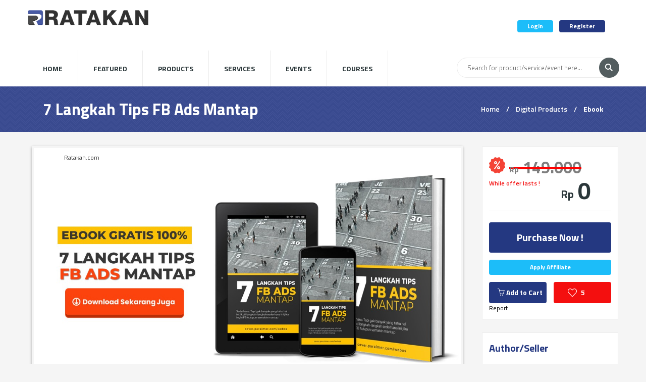

--- FILE ---
content_type: text/html; charset=UTF-8
request_url: https://ratakan.com/product/7-langkah-tips-fb-ads-mantap-FA5
body_size: 26144
content:
<!DOCTYPE html>
<html lang="en">
<head>
	<meta charset="UTF-8">
	<meta name="viewport" content="width=device-width, minimum-scale=1.0, maximum-scale=1.0">
	<link rel="stylesheet" href="https://ratakan.com/assets/bundles/frontend/css/vendor/simple-line-icons.css">
	<link rel="stylesheet" href="https://ratakan.com/assets/bundles/frontend/css/vendor/tooltipster.css">
	<link rel="stylesheet" href="https://ratakan.com/assets/bundles/frontend/css/vendor/owl.carousel.css">
	<link rel="stylesheet" href="https://ratakan.com/assets/bundles/frontend/css/vendor/simple-line-icons.css">
	<link href="https://ratakan.com/assets/bundles/frontpage/vendor/boxicons/css/boxicons.min.css" rel="stylesheet">
	<link rel="stylesheet" href="https://cdnjs.cloudflare.com/ajax/libs/font-awesome/5.15.3/css/all.min.css" integrity="sha512-iBBXm8fW90+nuLcSKlbmrPcLa0OT92xO1BIsZ+ywDWZCvqsWgccV3gFoRBv0z+8dLJgyAHIhR35VZc2oM/gI1w==" crossorigin="anonymous" />
	<link rel="stylesheet" href="https://ratakan.com/assets/bundles/frontend/css/style.css">
			<meta name="theme-color" content="#003469"/>
	<!-- jQuery -->
	<script src="https://ratakan.com/assets/bundles/frontend/js/vendor/jquery-3.1.0.min.js"></script> 

	<!-- xmAlerts -->
		<script type="text/javascript">
		! function(s) {
		    var t = {
		        template: "messageInfo",
		        title: "Title",
		        paragraph: "Information here",
		        timestamp: "X hours Ago",
		        imgSrc: "https://ratakan.com/assets/bundles/frontend/images/avatars/avatar_01.jpg",
		        iconClass: "icon-heart",
		        buttonSrc: ["#", "#"],
		        x: "right",
		        y: "top",
		        xOffset: 40,
		        yOffset: 40,
		        alertSpacing: 20,
		        lifetime: 6e3,
		        autoClose: !0,
		        fade: !0,
		        fadeDelay: .3,
		        closeBtnClass: "close-btn",
		        customTemplate: []
		    };
		    s.fn.xmalert = function(e) {
		        if (0 == this.length) return this;
		        var a, i, n, o = {},
		            r = this,
		            l = function() {
		                o.settings = s.extend({}, t, e), c(), p(), o.settings.autoClose && setTimeout(g, o.settings.lifetime - 1e3)
		            },
		            c = function() {
		                a = d(o.settings.template), w(), r.append(a), a[0].offsetWidth, a.find("." + o.settings.closeBtnClass).on("click", g), "undefined" == typeof window.alerts && (window.alerts = []), window.alerts.push({
		                    alertInst: a,
		                    x: o.settings.x,
		                    y: o.settings.y
		                })
		            },
		            p = function() {
		                for (var s = 0; s < window.alerts.length; s++) window.alerts[s].x == o.settings.x && window.alerts[s].y == o.settings.y && window.alerts[s].alertInst != a && ("top" == window.alerts[s].y && window.alerts[s].alertInst.css({
		                    top: parseInt(window.alerts[s].alertInst.css("top")) + o.settings.alertSpacing + a.outerHeight()
		                }), "bottom" == window.alerts[s].y && window.alerts[s].alertInst.css({
		                    bottom: parseInt(window.alerts[s].alertInst.css("bottom")) + o.settings.alertSpacing + a.outerHeight()
		                }));
		                a.css({
		                    visibility: "visible",
		                    opacity: "1"
		                })
		            },
		            g = function() {
		                for (var s = 0, t = 0; t < window.alerts.length; t++)
		                    if (window.alerts[t].x == o.settings.x && window.alerts[t].y == o.settings.y && ("top" == window.alerts[t].y && window.alerts[t].alertInst.css({
		                            top: parseInt(window.alerts[t].alertInst.css("top")) - o.settings.alertSpacing - a.outerHeight()
		                        }), "bottom" == window.alerts[t].y && window.alerts[t].alertInst.css({
		                            bottom: parseInt(window.alerts[t].alertInst.css("bottom")) - o.settings.alertSpacing - a.outerHeight()
		                        })), window.alerts[t].alertInst == a) {
		                        s = t;
		                        break
		                    }
		                window.alerts.splice(s, 1), a.css({
		                    visibility: "hidden",
		                    opacity: 0
		                }), setTimeout(function() {
		                    a.remove()
		                }, 1e3)
		            },
		            d = function(t) {
		                var e = s("<div>");
		                switch (t) {
		                    case "item":
		                        e.addClass("item").append('<figure class="user-avatar"><img src="' + o.settings.imgSrc + '" alt="user-image"></figure><p class="info">' + o.settings.title + '</p><p class="timestamp">' + o.settings.timestamp + '</p><span class="sl-icon ' + o.settings.iconClass + '"></span> <img class="close-btn" src="https://ratakan.com/assets/bundles/frontend/images/dashboard/notif-close-icon.png" alt="close-icon"> ');
		                        break;
		                    case "messageInfo":
		                        e.addClass("message info").append('<div class="message-type"></div> <p class="text-header">' + o.settings.title + '</p> <p class="info">' + o.settings.paragraph + '</p> <img class="close-btn" src="https://ratakan.com/assets/bundles/frontend/images/dashboard/notif-close-icon.png" alt="close-icon"> ');
		                        break;
		                    case "messageSuccess":
		                        e.addClass("message success").append('<div class="message-type"></div> <p class="text-header">' + o.settings.title + '</p> <p class="info">' + o.settings.paragraph + '</p> <img class="close-btn" src="https://ratakan.com/assets/bundles/frontend/images/dashboard/notif-close-icon.png" alt="close-icon"> ');
		                        break;
		                    case "messageError":
		                        e.addClass("message error").append('<div class="message-type"></div> <p class="text-header">' + o.settings.title + '</p> <p class="info">' + o.settings.paragraph + '</p> <img class="close-btn" src="https://ratakan.com/assets/bundles/frontend/images/dashboard/notif-close-icon.png" alt="close-icon"> ');
		                        break;
		                    case "review":
		                        e.addClass("review").append(' 	<p class="text-header">' + o.settings.title + '</p>     <p class="info">' + o.settings.paragraph + '</p> 	<p class="timestamp">' + o.settings.timestamp + '</p> 	<div class="review-buttons"> 		<a href="' + o.settings.buttonSrc[0] + '" class="button mid primary"> 			<span class="sl-icon icon-like"></span> 		</a> 		<a href="' + o.settings.buttonSrc[1] + '" class="button mid tertiary"> 			<span class="sl-icon icon-dislike"></span> 		</a> 	</div> 	<img class="close-btn" src="https://ratakan.com/assets/bundles/frontend/images/dashboard/notif-close-icon.png" alt="close-icon"> ');
		                        break;
		                    case "survey":
		                        e.addClass("survey").append(' 	<figure class="survey-img"> 		<img src="' + o.settings.imgSrc + '" alt="survey-img"> 	</figure> 	<p class="text-header">' + o.settings.title + '</p> 	<p class="info">' + o.settings.paragraph + '</p> 	<p class="timestamp">' + o.settings.timestamp + '</p> 	<a href="' + o.settings.buttonSrc[0] + '" class="button mid dark">' + o.settings.buttonText + '</a> 	<img class="close-btn" src="https://ratakan.com/assets/bundles/frontend/images/dashboard/notif-close-icon.png" alt="close-icon"> ')
		                }
		                return e.addClass("xmalert alert-box").css({
		                    visibility: "hidden",
		                    opacity: 0,
		                    position: "fixed",
		                    zIndex: "100000"
		                }), o.settings.fade && e.css({
		                    transition: "all " + o.settings.fadeDelay + "s ease-in-out"
		                }), e
		            },
		            m = function(s) {
		                return o.settings.x != s ? "auto" : o.settings.xOffset + "px"
		            },
		            f = function(s) {
		                return o.settings.y != s ? "auto" : o.settings.yOffset + "px"
		            },
		            u = function() {
		                var t = a.clone();
		                t.css({
		                    position: "absolute",
		                    top: "-10000px",
		                    left: "-10000px"
		                }), s("body").append(t), i = t.outerWidth(), n = t.outerHeight(), t.remove()
		            },
		            w = function() {
		                u(), a.css({
		                    top: f("top"),
		                    bottom: f("bottom"),
		                    left: m("left"),
		                    right: m("right")
		                })
		            };
		        return l(), this
		    }
		}(jQuery);

		function showNotification(messageType, title, content, x = 'right', y = 'top', xOffset = 30, yOffset = 30) {
			$('body').xmalert({ 
	            x: x,
	            y: y,
	            xOffset: xOffset,
	            yOffset: yOffset,
	            alertSpacing: 40,
	            lifetime: 15000,
	            fadeDelay: 0.3,
	            template: messageType,
	            title: title,
	            paragraph: content,
	        });
		}
	</script>

	
	<!-- favicon -->
	<link rel="icon" href="https://ratakan.com/assets/images/favicons/favicon.ico">
	<link rel="apple-touch-icon" sizes="180x180" href="https://ratakan.com/assets/images/favicons/apple-touch-icon.png">
	<link rel="icon" type="image/png" sizes="32x32" href="https://ratakan.com/assets/images/favicons/favicon-32x32.png">
	<link rel="icon" type="image/png" sizes="16x16" href="https://ratakan.com/assets/images/favicons/favicon-16x16.png">
	<link rel="manifest" href="https://ratakan.com/manifest.json">
	<link rel="stylesheet" href="https://cdnjs.cloudflare.com/ajax/libs/font-awesome/5.15.2/css/all.min.css" integrity="sha512-HK5fgLBL+xu6dm/Ii3z4xhlSUyZgTT9tuc/hSrtw6uzJOvgRr2a9jyxxT1ely+B+xFAmJKVSTbpM/CuL7qxO8w==" crossorigin="anonymous" />
		<!-- Global site tag (gtag.js) - Google Analytics -->
	<script async src="https://www.googletagmanager.com/gtag/js?id=AW-460768675"></script>
	<script>
		window.dataLayer = window.dataLayer || [];
	function gtag(){dataLayer.push(arguments);}
	gtag('js', new Date());

	gtag('config', 'AW-460768675');
	</script>
		<!-- fb -->
	<style>
	    .fblogin-button {
	        background: url(https://ratakan.com/assets/bundles/frontend/images/facebook_signin.png) no-repeat 0 0;
	        width: 150px;
	        height: 22px;
	        display: inline-block;
	        text-indent: -1000px;
	    }
	    .fblogin-button:hover {
	        background: url(https://ratakan.com/assets/bundles/frontend/images/facebook_signin.png) no-repeat 0 -24px;
	    }
	    .fblogin-button:active {
	    	background: url(https://ratakan.com/assets/bundles/frontend/images/facebook_signin.png) no-repeat 0 -48px;
	    }
	    .mfp-hide {
	    	display: none;
	    }

	    .dropdown-item a {
	    	cursor: pointer;
	    }

	    a.button {
	    	cursor: pointer;
	    }

	    .form-popup .close-btn.mfp-close:active {
		    top: -19px;
		}

		.grid.column3-4-wrap .product-item.column {
			float: none;
			display: inline-block;
			vertical-align: top;
			margin-right: 26px
		}

		.grid.column3-4-wrap .product-item.column:nth-child(3n+3) {
			margin-right: 0px
		}

		@media  screen and (max-width: 935px) {
			.grid.column3-4-wrap .product-item.column:nth-child(3n+3) {
				margin-right: 13px
			}
			.grid.column3-4-wrap .product-item.column {
				margin-right: 13px
			}
		}
		
		.grid.column4-wrap .product-item.column {
			float: none;
			display: inline-block;
			vertical-align: top;
			margin-right: 26px
		}

		.grid.column4-wrap .product-item.column:nth-child(4n+4) {
			margin-right: 0px
		}

		@media  screen and (max-width: 935px) {
			.grid.column4-wrap .product-item.column:nth-child(4n+4) {
				margin-right: 13px
			}
			.grid.column4-wrap .product-item.column {
				margin-right: 13px
			}
		}
		
		@media  screen and (max-width: 1260px) {
			.grid.column4-wrap .product-item.column:nth-child(4n+4) {
				margin-right: 13px
			}
			.grid.column4-wrap .product-item.column {
				margin-right: 13px
			}
		}
		.header-wrap header .logo-mobile {
			width: 130px;
			height: auto;
			left: 50%;
			margin-left: -65px;
		}
		@media (max-width: 460px) {
			.header-wrap header .logo-mobile {
				top: 25px;
			}
		}
		@media (min-width: 461px) and (max-width: 1260px) {
			.header-wrap header .logo-mobile {
				top: 40px;
			}
		}

		.mobile-account-options-handler .pin.soft-edged {
			top: 25px;
			right:20px
		}

		a.lang-selected {
			pointer-events: none;
			cursor: default;
			font-weight: bold;
			text-transform: uppercase;
			text-decoration: underline;
		}
	</style>

	<title>Ratakan - 7 Langkah Tips FB Ads Mantap</title>
</head>
<body>
		    	<div id="fb-root"></div>
		  	<script type="text/javascript">
		    	window.fbAsyncInit = function() {
		      		FB.init({
				        appId: '250524222601294',
				        cookie: true,
				        xfbml: true,
				        oauth: true
		      		});
		      				    	};
		    
		    	(function() {
		      		var e = document.createElement('script');
		      		e.async = true;
		      		e.src = document.location.protocol +'//connect.facebook.net/en_US/all.js';
		      		document.getElementById('fb-root').appendChild(e);
		    	}());
		    	
			    	function statusChangeCallback(response) {
			      		console.log("response.status = " + response.status);
			      		if (response.status === 'connected') {
					        //Logged into your app and Facebook 
					        console.log("Already logged in");

					        //var answer = confirm("Log out Facebook ?");
					        if(answer) { 
					          FB.logout(function(response) { 

					          }); 
					        } 
					        else { 
					        	//fetch data from facebook 
					        	getUserInfo(); 
					        }
			      		} 
			      		else if (response.status === 'not_authorized') {
					        // The person is logged into Facebook, but not your app.
					        //alert('Please log into this app.'); 
					        showLoginPopup();
			      		} 
			      		else {
					        // The person is not logged into Facebook, so we're not sure if 
					        // they are logged into this app or not. 
					        //alert('Please log into facebook');
					        showLoginPopup();
			      		}
			    	}
		    	
			    	function getUserInfo() {
						var url = '/me?fields=name,email';
			      		FB.api(url, function(response) {
			        		console.log(JSON.stringify(response));
			        		console.log("Hi, " + response.name + " (" + response.id + ")");
			      		});
			    	}

			    	function shareFb(programUrl){
						//showLoader(true); 
						//var share = { 
						//  method: 'stream.share', 
						//  u: programUrl 
						//}; 

						//FB.ui(share, function(response) { 
						//showLoader(false); 
						//  console.log(response); 
						//}); 

			      		FB.ui({
			        		method: 'share',
			        		href: programUrl,
			        					      		}, function(response){
			        		console.log(response);
			      		});
			    	}
		    	
		    	function loginFacebook(){
		      		$.magnificPopup.close()
		      		createOverlay("Processing...");

		      		FB.login(function(response) {   
			        	gOverlay.hide()
			        				        	if (response.status === "connected") {
							var url = '/me?fields=name,email';
			          		FB.api(url, function(fbData) {  
			            							            if (typeof fbData.email === 'undefined') {
									var fbEmail = "";
								}
								else {
									var fbEmail = fbData.email;
								}

					            $.ajax({  
							      	type  : "GET",
							      	url   : "https://ratakan.com/token",
							      	data  : "",
							      	success : function(data) { 
							      		if(data["STATUS"] == "SUCCESS") {
							      			var token = data["PAYLOAD"];

											$.ajax({  
										      	type  : "POST",
										      	url   : "https://ratakan.com/auth/fb-login",
										      	data  : {
										      		"fbId" : fbData.id,
										      		"fbName" : fbData.name,
										      		"fbEmail" : fbEmail,
										      		"_token": token
										      	},
										      	success : function(data) { 
										      		gOverlay.hide();
										      												        	if(data["STATUS"] == "SUCCESS") {            
										          		showNotification("messageSuccess", "Welcome " + data["PAYLOAD"]["NAME"] ,data["MESSAGE"]);
										          		setTimeout(function(){ 
										          													          				window.location = "https://ratakan.com/product/7-langkah-tips-fb-ads-mantap-FA5";
										          															            }, 1200);              
										        	}
										        	else {
										          		showNotification("messageError", "Error", data["MESSAGE"]);
										          		showLoginPopup();
										          	}
										      	},
										      	error : function(error) {   
										      		gOverlay.hide();
										        	showNotification("messageError", "Error", "Network/server error " + error);
										      	}
										    });
							        	}
							        	else {
							        		gOverlay.hide();
							        		showLoginPopup();
							          		showNotification("messageError", "Error", data["MESSAGE"]);
							          	}
							      	},
							      	error : function(error) {   
							      		gOverlay.hide();
							        	showNotification("messageError", "Error", "Network/server error " + error);
							      	}
							    });
			          		});
			        	}
		      		},
		      		{ scope:'email,public_profile'});
		    	}
		  	</script>
    		
	<!-- FORM POPUP -->
	<div class="form-popup login-popup mfp-hide">
		<div class="close-btn">
			<svg class="svg-plus">
				<use xlink:href="#svg-plus"></use>
			</svg>
		</div>

		<div class="form-popup-content">
			<h4 class="popup-title">Login to Your Account</h4>
			
			<hr class="line-separator">
			
			<p style='margin-bottom:15px'>Don&#039;t Have Account? <a href="#" onClick="showRegisterPopup(null, null, 500)" class="primary" style="text-transform: uppercase;">Register</a></p>

			<form id="login-form">
				<label for="email" class="rl-label">Email</label>
				<input type="email" id="email" name="email" placeholder="Enter your email here...">
				<label for="password" class="rl-label">Password</label>
				<input type="password" id="password" name="password" placeholder="Enter your password here...">
				
				<input type="checkbox" id="remember" name="remember">
				<label for="remember" class="label-check">
					<span class="checkbox primary primary"><span></span></span>
					Remember me
				</label>
				
				<button type="button" class="button mid dark button-login" style="margin-top: 0px !important; margin-bottom: 16px;" onclick="doLogin()">Login <span class="primary">Ratakan</span></button>

				<p>Forgot your password? <a href="#" onClick="showForgotPasswordPopup(500)" class="primary">Click here</a></p>
			</form>
								<hr class="line-separator double">
				
					<a style="cursor: pointer;" onClick="loginFacebook()" class="button mid fb half button-login">Login with Facebook</a>
					<a style="cursor: pointer;margin-top: 10px;" onClick="loginGoogle('LOGIN')" class="button mid google _half button-login">Login with Google</a>
							</div>
	</div>

	<div class="form-popup forgot-password-popup mfp-hide">
		<div class="close-btn">
			<svg class="svg-plus">
				<use xlink:href="#svg-plus"></use>
			</svg>
		</div>

		<div class="form-popup-content">
			<h4 class="popup-title">Forgot Password ?</h4>
			
			<hr class="line-separator">
			
			<form id="recovery-form">
				<label for="regEmail" class="rl-label required">Email</label>
				<input type="email" id="recoveryEmail" name="recoveryEmail" placeholder="Enter your email here...">
				<button id="resetPassBtn" type="button" class="button mid dark button-register" onClick="doRecover()">Reset Password</button>
				<button type="button" class="button mid secondary" style='margin-bottom:15px' onClick="showLoginPopup(500)">Login</button>
			</form>
		</div>
	</div>

	<div class="form-popup affiliate-url-popup mfp-hide" style="width:690px;">
		<div class="close-btn">
			<svg class="svg-plus">
				<use xlink:href="#svg-plus"></use>
			</svg>
		</div>

		<div class="form-popup-content">
			<h4 class="popup-title">Affiliate URL</h4>
			
			<hr class="line-separator">
			
			<form id="aff-url-form">
				<input type="text" id="affiliateUrlText" name="affiliateUrlText" readonly>
			</form>
					</div>
	</div>

	<div class="form-popup register-popup mfp-hide">
		<div class="close-btn">
			<svg class="svg-plus">
				<use xlink:href="#svg-plus"></use>
			</svg>
		</div>

		<div class="form-popup-content">
			<h4 class="popup-title">Register Ratakan Account <span id='register-popup-subtitle' style='display:none'>to Continue</span></h4>
			
			<hr class="line-separator">

			<p style='margin-bottom:15px' >Already Have Account? <a href="#" class="secondary" onClick="showLoginPopup(500)" style="text-transform: uppercase;">Login</a></p>
			
			<form id="register-form">
				<label for="regEmail" class="rl-label required">Email</label>
				<input type="email" id="regEmail" name="regEmail" placeholder="Enter your email here...">
				<label for="regName" class="rl-label">Your Name</label>
				<input type="text" id="regName" name="regName" placeholder="Enter your name here...">
				<label for="regPassword" class="rl-label required">Password</label>
				<input type="password" id="regPassword" name="regPassword" placeholder="Enter your password here...">
				<label for="regPasswordConfirmation" class="rl-label required">Repeat Password</label>
				<input type="password" id="regPasswordConfirmation" name="regPasswordConfirmation" placeholder="Repeat your password here...">
				
				<label for="regTelp" class="rl-label">No. WhatsApp</label>
				<input type="number" id="regTelp" name="regTelp" placeholder="Masukkan Nomor WhatsApp Aktif">
				<button id='do-register-btn' type="button" class="button mid dark button-register" onClick="doRegister()">Register <span class="primary">Ratakan</span></button>
				<button id='do-continue-btn' type="button" class="button mid dark button-register" onClick="doRegister(true)">Continue</button>
			</form>
			
			<hr class="line-separator double">
			
			<a style="cursor: pointer;" onclick="loginFacebook()" class="button mid fb half button-login">Register with Facebook</a>
			<a id='google-login-btn' style="cursor: pointer;margin-top: 10px;" onClick="loginGoogle('REGISTER')" class="button mid google --half button-login">Register with Google</a>
		</div>
	</div>

	<div class="form-popup confirm-affiliate-popup mfp-hide">
		<div class="close-btn">
			<svg class="svg-plus">
				<use xlink:href="#svg-plus"></use>
			</svg>
		</div>

		<div class="form-popup-content">
			<h4 class="popup-title">Apply Affiliate ?</h4>
			
			<div class="sidebar-item product-info" style="padding-bottom:0px !important; margin-bottom: 16px !important; border: 0px !important;">
				<h4 style="font-size:95%;" id="affiliateProductTitle">Product Information</h4>
				
				<!-- INFORMATION LAYOUT -->
				<div class="information-layout">
					<div class="information-layout-item">
						<p class="text-header">Seller</p>
						<p style="color:#243881" id="affiliateProductSeller">-</p>
					</div>

					<div class="information-layout-item">
						<p class="text-header">Sales</p>
						<p style="color:#243881" id="affiliateProductSales">-</p>
					</div>

					<div class="information-layout-item">
						<p class="text-header">Upload Date</p>
						<p id="affiliateProductDate">0000-00-00</p>
					</div>

					<div class="information-layout-item">
						<p class="text-header">Commission Type</p>
						<p id="affiliateCommissionType">-</p>
					</div>

					<div class="information-layout-item">
						<p class="text-header">Commission Value</p>
						<p id="affiliateCommissionValue">-</p>
					</div>
				</div>
			</div>
			
			<a onClick="doApplyAffiliate()" data-product-key="" id="btnAffiliateApply" class="button mid fb half button-login">Apply Affiliate !</a>
			<a onClick="$.magnificPopup.close();" class="button mid google half button-login">Cancel</a>
		</div>
	</div>

	<div class="form-popup affiliate-info mfp-hide">
		<div class="close-btn">
			<svg class="svg-plus">
				<use xlink:href="#svg-plus"></use>
			</svg>
		</div>

		<div class="form-popup-content">
			<h4 class="popup-title">Affiliate Sales Information</h4>
			
			<div class="sidebar-item product-info" style="padding-bottom:0px !important; margin-bottom: 16px !important; border: 0px !important;">
				<h4 style="font-size:95%;" id="affiliateInfoProductTitle">Product Information</h4>
				
				<!-- INFORMATION LAYOUT -->
				<div class="information-layout">
					<div class="information-layout-item">
						<p class="text-header">Your Sales</p>
						<p style="color:#243881" class="affiliate-info-field" id="affiliateInfoProductSales">-</p>
					</div>

					<div class="information-layout-item">
						<p class="text-header">Latest Sale Date</p>
						<p class="affiliate-info-field" id="affiliateInfoLastSaleDate">0000-00-00</p>
					</div>

					<div class="information-layout-item">
						<p class="text-header">Your Latest Commission</p>
						<p class="affiliate-info-field" id="affiliateInfoLastCommissionValue">-</p>
					</div>

					<div class="information-layout-item">
						<p class="text-header">Your Total Commission</p>
						<p class="affiliate-info-field" id="affiliateInfoCommissionValue">-</p>
					</div>

					<div class="information-layout-item">
						<p class="text-header">Affiliate URL</p>
						<p class="affiliate-info-field" id="affiliateInfoUrl">-</p>
						<input type="hidden" id="affiliateInfoUrlSource" value="">
					</div>
				</div>
			</div>
		</div>
	</div>

	<div class="form-popup private-message-popup mfp-hide">
		<div class="close-btn">
			<svg class="svg-plus">
				<use xlink:href="#svg-plus"></use>
			</svg>
		</div>

		<div class="form-popup-content">
			<h4 class="popup-title">Send Message</h4>
			
			<hr class="line-separator">
			
			<form id="message-form">
				<label for="subject" class="rl-label">Message Subject</label>
				<input type="text" id="subject" name="subject" placeholder="Enter subject here...">

				<label for="message" class="rl-label">Message Content</label>
				<textarea cols="10" rows="3" id="message" name="message" placeholder="Enter message here..."></textarea>
				
				<button type="button" data-user-id="" id="btnSendMessage" class="button mid dark button-login" onclick="doSend()">Send Message</button>
			</form>
		</div>
	</div>

	<div id="new-message-popup" class="form-popup new-message mfp-hide">
		<!-- FORM POPUP CONTENT -->
		<div class="form-popup-content">
			<h4 class="popup-title">Write a New Message</h4>
			
			<hr class="line-separator">
			
			<form class="new-message-form">
				<div class="input-container field-add" style="padding-right: 0px !important;">
					<label for="mailto" class="rl-label b-label required">To:</label>
					<label for="mailto" class="select-block">
						<select name="mailto" id="mailto">
							<option value="0">Send message to Ratakan.com or to users whose products are your favourite...</option>
														<option value="marketing@ratakan.co.id" data-product-key="">Ratakan Administrator</option>
													</select>
						
						<svg class="svg-arrow">
							<use xlink:href="#svg-arrow"></use>
						</svg>
					</label>
									</div>

				<div id="product-select-wrap" class="input-container field-add" style="padding-right: 0px !important;display: none;">
					<label for="product-selector" class="rl-label b-label required">Product:</label>
					<label for="product-selector" class="select-block">
						<select name="product" id="product-selector">
						</select>
						
						<svg class="svg-arrow">
							<use xlink:href="#svg-arrow"></use>
						</svg>
					</label>
				</div>
				
				<div class="input-container">
					<label for="subject" class="rl-label b-label required">Message Subject</label>
					<input type="text" id="subject2" name="subject2" placeholder="Enter subject here...">
				</div>

				<div id="upsell-select-wrap" class="input-container field-add" style="padding-right: 0px !important;display: none;">
					<label for="upsell-selector" class="rl-label b-label">Upsell:</label>
					<label>Will be shown inside message as promoted products</label>
					<label for="upsell-selector" class="select-block">
						<select style="height: 100px;" multiple name="upsell" id="upsell-selector">
						</select>						
					</label>
				</div>
				
				<button type="button" class="button small secondary" id="coupon-check" style="display: none;">Coupon Code</button>

				<div id="coupon-select-wrap" class="input-container field-add" style="padding-right: 0px !important;display: none;">
					<label>Coupon Code</label>
					<table style="width: 100%;">
						<tbody id="coupon-list">
						</tbody>
					</table>
				</div>

				<div class="input-container">
					<label for="message" class="rl-label b-label required">Your Message</label>
					<textarea id="message2" name="message2" placeholder="Enter message here..."></textarea>
				</div>

				<button type="button" class="button mid primary" id="btnSend2">Send Message</button>
			</form>
		</div>
	</div>

	<div id="review-message-popup" class="form-popup review-message mfp-hide">
		<!-- FORM POPUP CONTENT -->
		<div class="form-popup-content">
			<h4 class="popup-title">Review Message</h4>
			
			<hr class="line-separator">
			
			<form class="new-message-form">
				<div class="input-container field-add" style="padding-right: 0px !important;">
					<label for="mailto" class="rl-label b-label">To:</label>
					<p id='confirmto'></p>
				</div>
					
				<div class="input-container">
					<label for="subject" class="rl-label b-label">Message Subject</label>
					<p id='confirmSubject'></p>
				</div>

				<div id="upsell-select-wrap" class="input-container field-add" style="padding-right: 0px !important;">
					<label for="upsell-selector" class="rl-label b-label">Upsell:</label>
					<ul id="confirmUpsell">
					</ul>
				</div>
				
				<button type="button" class="button mid tertiary half" onclick="cancelSend()">Cancel</button>
				<button type="button" class="button mid primary half" onclick="doSend2()">Send Message</button>
			</form>
		</div>
	</div>

	
	<!-- HEADER -->
	<div class="header-wrap">
		<header>
			<!-- LOGO -->
			<a href="https://ratakan.com">
				<figure class="logo">
					<img src="https://ratakan.com/assets/images/ratakan-logo-2019.png" alt="Ratakan - 7 Langkah Tips FB Ads Mantap">
				</figure>
			</a>
			<!-- /LOGO -->

			<!-- MOBILE MENU HANDLER -->
			<div class="mobile-menu-handler left primary">
				<span class="icon-menu"></span>		
			</div>
			<!-- /MOBILE MENU HANDLER -->

			<!-- LOGO MOBILE -->
			<a href="https://ratakan.com">
				<figure class="logo-mobile">
					<img src="https://ratakan.com/assets/images/ratakan-logo-2019.png" alt="logo-mobile">
				</figure>
			</a>
			<!-- /LOGO MOBILE -->
			
						<!-- MOBILE ACCOUNT OPTIONS HANDLER -->
			<div class="mobile-account-options-handler right secondary">
				<span class="icon-user"></span>
							</div>
			<!-- /MOBILE ACCOUNT OPTIONS HANDLER -->
							<div class="account-actions"> 
					<a onClick="showLoginPopup()" style="cursor: pointer;" class="button secondary">Login</a>
					<!-- <a onClick="showForgotPasswordPopup()" style="cursor: pointer;" class="button tertiary">Forgot Password ?</a> -->
					<a onClick="showRegisterPopup()" style="cursor: pointer;" class="button primary">Register</a>
				</div>
						</header>
	</div>

	<!-- SIDE MENU -->
	<div id="mobile-menu" class="side-menu left closed">
		<svg class="svg-plus">
			<use xlink:href="#svg-plus"></use>
		</svg>
		
		<!-- SIDE MENU HEADER -->
		<div class="side-menu-header">
			<figure class="logo small">
				<img src="https://ratakan.com/assets/images/ratakan-logo-2019.png" alt="logo">
			</figure>
		</div>
		
		
		<!-- DROPDOWN -->
		<ul class="dropdown dark hover-effect interactive">
			<!-- DROPDOWN ITEM -->
			<li class="dropdown-item">
				<a href="https://ratakan.com">Home</a>
			</li>
						<li class="dropdown-item">
				<a href="https://ratakan.com/featured">Featured</a>
			</li>

			<!-- DROPDOWN ITEM -->
			<li class="dropdown-item">
				<a href="https://ratakan.com/products/digital">Products</a>
			</li>
			<!-- /DROPDOWN ITEM -->

			<!-- DROPDOWN ITEM -->
			<li class="dropdown-item">
				<a href="https://ratakan.com/products/services">Services</a>
			</li>
			<!-- /DROPDOWN ITEM -->

			<!-- DROPDOWN ITEM -->
			<li class="dropdown-item">
				<a href="https://ratakan.com/products/events">Events</a>
			</li>
			<!-- /DROPDOWN ITEM -->

			<!-- DROPDOWN ITEM -->
			<li class="dropdown-item">
				<a href="https://ratakan.com/products/courses">Courses</a>
			</li>
			<!-- /DROPDOWN ITEM -->
		</ul>
		<!-- /DROPDOWN -->
	</div>
	<!-- /SIDE MENU -->

	<!-- SIDE MENU -->
	<div id="account-options-menu" class="side-menu right closed">
		<svg class="svg-plus">
			<use xlink:href="#svg-plus"></use>
		</svg>
					<div class="side-menu-header"><div class="user-quickview"></div></div>
			<p class="side-menu-title"><label for="">Login to Ratakan</label></p>
			<a onclick="showLoginPopup()" class="button medium secondary">Login</a>
			<a onclick="showForgotPasswordPopup()" class="button medium tertiary" style="margin-top: 8px;">Forgot Password ?</a>
			<p class="side-menu-title"><label for="">Need an account ?</label></p>
			<a onclick="showRegisterPopup()" class="button medium primary">Register</a>
				</div>
	<!-- /SIDE MENU -->

	<!-- MAIN MENU -->
	<div class="main-menu-wrap">
		<div class="menu-bar">
			<nav>
				<ul class="main-menu">
					<!-- MENU ITEM -->
					<li class="menu-item">
						<a href="https://ratakan.com">Home</a>
					</li>
					<!-- /MENU ITEM -->

					<!-- DROPDOWN ITEM -->
					<li class="menu-item">
						<a href="https://ratakan.com/featured">Featured</a>
					</li>
					<!-- /DROPDOWN ITEM -->

					<!-- MENU ITEM -->
					<li class="menu-item">
						<a href="https://ratakan.com/products/digital">Products</a>
					</li>
					<!-- /MENU ITEM -->

					<!-- MENU ITEM -->
					<li class="menu-item">
						<a href="https://ratakan.com/products/services">Services</a>
					</li>
					<!-- /MENU ITEM -->

					<!-- MENU ITEM -->
					<li class="menu-item">
						<a href="https://ratakan.com/products/events">Events</a>
					</li>
					<!-- /MENU ITEM -->

					<!-- MENU ITEM -->
					<li class="menu-item">
						<a href="https://ratakan.com/products/courses">Courses</a>
					</li>
					<!-- /MENU ITEM -->
				</ul>
			</nav>
							<form class="search-form" method="post" action="https://ratakan.com/search" style='margin-bottom: 35px	'>
					<input type="hidden" name="_token" value="17u2FCL6mf6ueo86h7etQYmpGvrdP7lK4fZ0I7iB">
					<input type="text" class="rounded" name="keyword" id="keyword" placeholder="Search for product/service/event here..." style="margin-bottom: 16px;">
					<input type="image" src="https://ratakan.com/assets/bundles/frontend/images/search-icon.png" alt="search-icon">
				</form>
						</div>
	</div>
	<!-- /MAIN MENU -->

	    <div class="form-popup report-popup mfp-hide">
        <!-- FORM POPUP CONTENT -->
        <div class="form-popup-content">
                        <h4 class="popup-title">Report This Product</h4>

            <hr class="line-separator">

            <form class="new-message-form">
                <div class="input-container field-add" style="padding-right: 0px !important;">
                    <label for="reportReason"
                           class="rl-label b-label required">Reason for Reporting
                        :</label>
                    <label for="reportReason" class="select-block">
                        <select name="reportReason" id="reportReason">
                            <option value="This product is inappropriate">This product is inappropriate</option>
                            <option value="This product is scam">This product is scam</option>
                            <option value="This product is selling pirated/illegal content">This product is selling pirated/illegal content</option>
                            <option value="Other">Other</option>
                        </select>

                        <svg class="svg-arrow">
                            <use xlink:href="#svg-arrow"></use>
                        </svg>
                    </label>
                                    </div>

                <div class="input-container">
                    <label for="reportInfo"
                           class="rl-label b-label required">More information
                        :</label>
                    <textarea id="reportInfo" name="reportInfo"
                              placeholder="Write more information here..."
                              rows="4"></textarea>
                </div>
                                <button type="button" class="button mid primary" id="btnSendReport"
                        onClick="doSendReport()">Send <span class="primary">Report</span></button>
            </form>
        </div>
    </div>

    <!-- SECTION HEADLINE -->
    <div class="section-headline-wrap">
        <div class="section-headline">
            <h2>7 Langkah Tips FB Ads Mantap</h2>
            <p><a href="https://ratakan.com" style="color: #fff;">Home</a><span class="separator">/</span><a
                        href="https://ratakan.com/products/digital/type/DIGITAL"
                        style="color: #fff;">Digital Products</a><span
                        class="separator">/</span><span class="current-section"><a
                            href="https://ratakan.com/products/digital/category/ebook"
                            style="color: #fff;">Ebook</a></span></p>
        </div>
    </div>
    <!-- /SECTION HEADLINE -->

    <!-- SECTION -->
    <div class="section-wrap">
        <div class="section">
            <!-- PRODUCT ITEM -->
            <div class="hidden" id="float-act-btn">
                <!-- PRODUCT INFO -->
                <div>
					<span>
						<img src="https://ratakan.com/uploads/prd-2c29c6964d.jpg"
                             alt="7 Langkah Tips FB Ads Mantap" height="50px" width="auto">
					</span>
                    <span style="margin-left: 15px;">
						<p class="">
							<b class="text-header">7 Langkah Tips FB Ads Mantap<span id="float-var-name"></span></b>
							<br>
							Andrian Firmanto
						</p>
					</span>
                </div>
                <div>
                    <div style="text-align: right;margin-right: 15px;">
                                                <div id='strike-price-float' style="display: block;">
                            <p class="price strike small" style="margin-bottom: 0px"><span
                                        style="margin-right: 8px;">Rp</span>149.000
                            </p>
                        </div>
                        <p class="price medium"><span
                                    style="margin-right: 8px;">Rp</span>0                        </p>
                    </div>
                    <div>
                                                <a style="cursor: pointer;" class="button mid dark spaced button-action cart-btn"
                           data-tocart='yes'><span>Purchase Now !</span></a>
                                            </div>
                </div>
                <!-- /PRODUCT INFO -->
            </div>
            <!-- /PRODUCT ITEM -->
            <!-- CONTENT -->
            <div class="content left">
                <div class="share-div d-mobile" style="padding-bottom:0; padding-top: 0; background: none">
                    <p>
                        <button type="button" class="share-btn button mid tertiary" style="margin: auto;">Share <span
                                    class="icon-share"></span></button>
                    </p>
                </div>
                <div class="html5gallery" data-skin="light" data-width="836" data-height="484"
                     style="display:none;margin:0 auto;" data-resizemode="fill" data-responsive="true">
                    <!-- Add images to Gallery -->
                    <a href="https://ratakan.com/uploads/prd-2c29c6964d.jpg">
                        <img src="https://ratakan.com/uploads/prd-2c29c6964d.jpg"
                             style="object-fit: cover" alt="7 Langkah Tips FB Ads Mantap">
                    </a>
                                        <a href="https://ratakan.com/uploads/prd-052cacfe90.jpg"><img
                                src="https://ratakan.com/uploads/prd-052cacfe90.jpg" style="object-fit: cover"
                                alt=7 Langkah Tips FB Ads Mantap ></a>
                                    </div>
                
            <!-- POST -->
                <article class="post">
                
                <!-- POST CONTENT -->
                    <div class="post-content" style="padding-top: 16px !important;">
                        <div class="post-paragraph">
                                                        <h3 class="post-title">Product Description</h3>
                            <p><p><img src="//i.ibb.co/2FCqq7R/6cbf8501022f.jpg" alt="6cbf8501022f.jpg" /><br /></p></p>
                        </div>
                                                <div class="post-paragraph half">
                                                        <h3 class="post-title small">Product Advantages</h3>
                            <ul class="post-item-list">
                                                                <li>
                                    <p class="bullet-icon"><img src="https://ratakan.com/assets/images/ic_checkmark.png"
                                                                width="12" height="12"></p>
                                    <p><span style="margin-bottom: 2px;">FB Ads bisa mantap lagi</span></p>
                                </li>
                                                            </ul>
                        </div>
                                                <div class="post-paragraph half">
                            <h3 class="post-title small">Who Should Buy This Product ?</h3>
                            <ul class="post-item-list">
                                                                <li>
                                    <!-- SVG CHECK -->
                                    <p class="bullet-icon"><img src="https://ratakan.com/assets/images/ic_checkmark.png"
                                                                width="12" height="12"></p>
                                                                <!-- /SVG CHECK -->
                                    <p><span style="margin-bottom: 2px;">Pebisnis Online</span></p>
                                </li>
                                                            </ul>
                        </div>
                                                <div class="post-paragraph half">
                            <h3 class="post-title small">Requirements</h3>
                            <ul class="post-item-list">
                                                                <li>
                                    <p class="bullet-icon"><img src="https://ratakan.com/assets/images/ic_checkmark.png"
                                                                width="12" height="12"></p>
                                    <p><span style="margin-bottom: 2px;">Bisa Membaca dan Punya Niat untuk Belajar</span></p>
                                </li>
                                                            </ul>
                        </div>
                        
                        <div class="clearfix"></div>
                    </div>

                    <!-- SHARE -->
                                                        </article>

                <!-- POST TAB -->
                <div class="post-tab">
                    <!-- TAB HEADERS -->
                    <div class="tab-header primary">
                        <div class="tab-item selected"><p class="text-header">FAQ</p></div>
                        <div id="review" class="tab-item"><p class="text-header">
                                Review(s)</p></div>
                        <div class="tab-item"><p
                                    class="text-header">Ask Seller</p></div>
                    </div>

                    <!-- FAQ -->
                    <div class="tab-content">
                                                <div class="accordion item-faq primary">
                                                        <div class="accordion-item">
                                <h6 class="accordion-item-header">Bagaimana Cara Memiliki Produk Ini</h6>

                                <svg class="svg-arrow">
                                    <use xlink:href="#svg-arrow"></use>
                                </svg>

                                <div class="accordion-item-content" style="padding-top: 16px !important;">
                                    <p>Anda bisa DOnwload Gratis. Ikuti Arahannya</p>
                                </div>
                            </div>
                                                    </div>
                                            </div>

                    <!-- REVIEWS -->
                    <div class="tab-content void">
                        <div class="comment-list">
                                                        <div class="comment-wrap">
                                <a href="https://ratakan.com/profile?user=09e011605471b6a7269c5354a6cdb872">
                                    <figure class="user-avatar medium">
                                        <img src="https://ratakan.com/uploads/images/profiles/110878724187318047154.jpg"
                                             alt="Review from Hendar Supriyatno">
                                    </figure>
                                </a>

                                <div class="comment">
                                    <p class="text-header">Hendar Supriyatno</p>

                                    <p class="timestamp"
                                       style="margin-bottom: 0px !important;">15 Aug 2022 12:35:56</p>
                                    <!-- <a href="#" class="report">Report</a> -->
                                    <ul class="rating" style="padding-top:4px;">
                                                                                <li class="rating-item ">
                                            <svg class="svg-star" style="font-size:bigger;">
                                                <use xlink:href="#svg-star"></use>
                                            </svg>
                                        </li>
                                                                                <li class="rating-item ">
                                            <svg class="svg-star" style="font-size:bigger;">
                                                <use xlink:href="#svg-star"></use>
                                            </svg>
                                        </li>
                                                                                <li class="rating-item ">
                                            <svg class="svg-star" style="font-size:bigger;">
                                                <use xlink:href="#svg-star"></use>
                                            </svg>
                                        </li>
                                                                                <li class="rating-item ">
                                            <svg class="svg-star" style="font-size:bigger;">
                                                <use xlink:href="#svg-star"></use>
                                            </svg>
                                        </li>
                                                                                <li class="rating-item ">
                                            <svg class="svg-star" style="font-size:bigger;">
                                                <use xlink:href="#svg-star"></use>
                                            </svg>
                                        </li>
                                                                            </ul>
                                    <p>Sangat bermanfaat</p>
                                </div>
                            </div>

                            <hr class="line-separator">
                            
                        <!-- PAGER -->
                            <div class="pager primary">
                                                            </div>

                            <div class="clearfix"></div>

                            <hr class="line-separator">

                            <h3>Write Review</h3>
                                                        <p class="timestamp"
                               style="margin-left: 18px;">Please purchase this product to be able to write review</p>
                                                    </div>
                    </div>

                    <!-- COMMENTS -->
                    <div class="tab-content void">
                        <div class="comment-list">
                                                        <br>
                                                        <p class="timestamp" style="margin-left: 18px;">Please <a onclick="showRegisterPopup()" style="cursor: pointer;">login</a> to submit question to seller</p>
                                                    </div>
                    </div>

                </div>
            </div>

            <!-- SIDEBAR -->
            <div class="sidebar right">
                <!-- SIDEBAR ITEM -->
                <div class="sidebar-item" style="padding-bottom: 12px; margin-top: 9px;">
                                        <div id='strike-price' style="display: block;">
                        <img src="https://ratakan.com/assets/bundles/frontend/images/discount.png" width="32" height="32"
                             style="margin-right: 4px;">
                        <p class="price large strike" style="margin-bottom: 0px; font-size: 2.0em"><span
                                    style="margin-right: 8px;">Rp</span>149.000
                        </p>
                        <br>
                        <p class="text-oneline"
                           style="color: #f40f0f !important;float: left;">While offer lasts !</p>
                    </div>
                                        <p class="price large main"><span
                                style="margin-right: 8px;">Rp</span>0                    </p>
                    <hr class="line-separator">
                                                            <a pr_id="13684" onclick="getUrl(this); return false;" style="cursor: pointer;" class="button big dark spaced button-action cart-btn" data-tocart='yes'><span>Purchase Now !</span></a>
                                        <a style="cursor: pointer;" class="button small secondary spaced"
                       onClick="showRegisterPopup()"><span
                                class="primary button-action">Apply Affiliate</span></a>
                                        <a pr_id="13684" onclick="getUrl(this); return false;" style="cursor: pointer;padding-left: 17px;"
                       class="button mid primary half wicon button-action cart-btn"><span
                                class="icon-basket"></span><span> Add to Cart</span></a>
                    <a style="cursor: pointer;"
                       onClick="showRegisterPopup()"
                       class="button mid google wicon half"><span class="icon-heart"></span><span
                                id="numFavorites">5</span></a>
                    <a  style="cursor: pointer;" class="text-oneline"
                       style="color: #a5a5a5; margin-top: 6px; float:right; cursor: pointer;"
                       onClick="showRegisterPopup()">Report</a>
                                        <div class="clearfix"></div>
                </div>

                <div class="sidebar-item share-div"
                     style="padding-bottom:0; padding-top: 0; background: none; display: none;">
                    <p>
                        <button pr_id="13684" onclick="getUrl(this); return false;" type="button" class="share-btn button mid tertiary">Share <span
                                    class="icon-share"></span></button>
                    </p>
                </div>
                <!-- SIDEBAR ITEM -->
                <div class="sidebar-item author-bio" style="padding-bottom:0px !important;">
                    <h4>Author/Seller</h4>
                    <hr class="line-separator">
                    <!-- USER AVATAR -->
                    <a href="https://ratakan.com/profile?user=09e011605471b6a7269c5354a6cdb872"
                       class="user-avatar-wrap medium">
                        <figure class="user-avatar medium">
                            <img src="https://ratakan.com/uploads/images/profiles/profile_andrian.firmanto_at_gmail.com_a7052f0c.png" alt="">
                        </figure>
                    </a>

                    <p class="text-header">Andrian Firmanto</p>
                    <p class="text-oneline">Member since 25 Aug 2017 
                        <br>Indonesia</p>
                                        <a onClick="window.location='https://ratakan.com/profile?user=09e011605471b6a7269c5354a6cdb872'"
                       style="cursor: pointer;"
                       class="button mid dark spaced">View <span
                                class="primary">Profile Page</span></a>
                                    </div>

                <!-- SIDEBAR ITEM -->
                <div class="sidebar-item product-info" style="padding-bottom:0px !important;">
                                        <h4>Product Information</h4>
                    <hr class="line-separator">

                    <!-- INFORMATION LAYOUT -->
                    <div class="information-layout">
                        <div class="information-layout-item">
                            <p class="text-header">Sales:</p>
                            <p style="color:#243881">204</p>
                        </div>
                        <div class="information-layout-item">
                            <p class="text-header">Dilihat:</p>
                            <p style="color:#243881">2481</p>
                        </div>

                        <div class="information-layout-item">
                            <p class="text-header">Upload Date:</p>
                            <p>23 May 2022 12:48:18</p>
                        </div>

                                                <div class="information-layout-item">
                            <p class="text-header">Ukuran File:</p>
                            <p>317 kb</p>
                        </div>
                        
                        <div class="information-layout-item">
                            <p class="tags primary">
                                                                <a href="https://ratakan.com/products/digital/tag/fb-ads">fb-ads</a>
                                                                ,
                                                                <a href="https://ratakan.com/products/digital/tag/ebook">ebook</a>
                                                            </p>
                        </div>
                    </div>
                </div>

                <!-- SIDEBAR ITEM -->
                <div class="sidebar-item author-reputation full">
                                        <h4>Product Rating</h4>
                    <hr class="line-separator">
                    <!-- PIE CHART -->
                    <div class="pie-chart pie-chart1">
                        <p class="text-header percent">100<span>%</span></p>
                        <p class="text-header percent-info"></p>
                        <!-- RATING -->
                        <ul class="rating">
                                                        <li class="rating-item ">
                                <svg class="svg-star">
                                    <use xlink:href="#svg-star"></use>
                                </svg>
                            </li>
                                                        <li class="rating-item ">
                                <svg class="svg-star">
                                    <use xlink:href="#svg-star"></use>
                                </svg>
                            </li>
                                                        <li class="rating-item ">
                                <svg class="svg-star">
                                    <use xlink:href="#svg-star"></use>
                                </svg>
                            </li>
                                                        <li class="rating-item ">
                                <svg class="svg-star">
                                    <use xlink:href="#svg-star"></use>
                                </svg>
                            </li>
                                                        <li class="rating-item ">
                                <svg class="svg-star">
                                    <use xlink:href="#svg-star"></use>
                                </svg>
                            </li>
                                                    </ul>
                    </div>
                                    </div>

                <!-- SIDEBAR ITEM -->
                                <div class="sidebar-item author-items">
                    <h4>More from Author/Seller</h4>
                    <!-- PRODUCT LIST -->
                    <div class="product-list grid column4-wrap">
                                                <div class="product-item column">
                            
                            <div class="product-preview-actions">
                                <figure class="product-preview-image">
                                    <img src="https://ratakan.com/uploads/thumb/prd-46f3da189c.jpg"
                                         alt="HYPOGRA - 1.439+ File Aset untuk Menunjang Aktivitas Online Marketing Anda"
                                          width="250"
                                         height="150">
                                </figure>

                                <div class="preview-actions">
                                    <!-- PREVIEW ACTION -->
                                    <div class="preview-action">
                                        <a href="https://ratakan.com/product/hypogra-1-439-file-aset-untuk-menunjang-aktivitas-online-marketing-anda-9A5">
                                            <div class="circle tiny primary">
                                                <span class="icon-tag"></span>
                                            </div>
                                        </a>
                                        <a href="https://ratakan.com/product/hypogra-1-439-file-aset-untuk-menunjang-aktivitas-online-marketing-anda-9A5">
                                            <p>Go to Item</p>
                                        </a>
                                    </div>
                                    <!-- /PREVIEW ACTION -->

                                    <!-- PREVIEW ACTION -->
                                    <div class="preview-action">
                                        <a onClick="addFavorite('202206010946399B981D2CBEAD439F63FD')">
                                            <div class="circle tiny secondary">
                                                <span class="icon-heart"></span>
                                            </div>
                                        </a>
                                        <a onClick="addFavorite('202206010946399B981D2CBEAD439F63FD')">
                                            <p>Favourites +</p>
                                        </a>
                                    </div>
                                    <!-- /PREVIEW ACTION -->
                                </div>
                                <!-- /PREVIEW ACTIONS -->
                            </div>

                            <!-- PRODUCT INFO -->
                            <div class="product-info">
                                <a href="https://ratakan.com/product/hypogra-1-439-file-aset-untuk-menunjang-aktivitas-online-marketing-anda-9A5">
                                    <p class="text-header">HYPOGRA - 1.439+ File Aset untuk Menunjang Aktivitas Online Marketing Anda</p>
                                </a>
                                <p class="product-description">
                                                                    </p>

                                <p class="category primary"><a
                                            href="https://ratakan.com/products/digital">Digital Products</a>
                                </p>
                                <br>
                                <p class="category primary"><a
                                            href="https://ratakan.com/products/digital/category/template-project">Template Project</a>
                                </p>
                                <br>
                                <p class="category primary"><a
                                            href="https://ratakan.com/products/digital/topic/bisnis">Bisnis</a>
                                </p>

                                <p class="price">
                                                                        <img src="https://ratakan.com/assets/bundles/frontend/images/discount.png" width="12"
                                         height="12" style="margin-right: 4px;"><span
                                            style="margin-right: 4px;">Rp</span><span
                                            class="strike-thin"
                                            style="font-size: 1.0em; font-weight: 700;">500.000</span>
                                    <br>
                                                                        <span style="margin-right: 8px;">Rp</span>110.000                                </p>
                            </div>

                            <hr class="line-separator">

                            <!-- USER RATING -->
                            <div class="user-rating">
                                <a href="https://ratakan.com/profile?user=09e011605471b6a7269c5354a6cdb872">
                                    <figure class="user-avatar small">
                                        <img src="https://ratakan.com/uploads/images/profiles/profile_andrian.firmanto_at_gmail.com_a7052f0c.png"
                                             alt="Andrian Firmanto">
                                    </figure>
                                </a>
                                <a href="https://ratakan.com/profile?user=09e011605471b6a7269c5354a6cdb872">
                                    <p class="text-header tiny">Andrian Firmanto</p>
                                </a>
                                <ul class="rating tooltip" title="Product rating">
                                                                        <li class="rating-item ">
                                        <svg class="svg-star">
                                            <use xlink:href="#svg-star"></use>
                                        </svg>
                                    </li>
                                                                        <li class="rating-item ">
                                        <svg class="svg-star">
                                            <use xlink:href="#svg-star"></use>
                                        </svg>
                                    </li>
                                                                        <li class="rating-item ">
                                        <svg class="svg-star">
                                            <use xlink:href="#svg-star"></use>
                                        </svg>
                                    </li>
                                                                        <li class="rating-item ">
                                        <svg class="svg-star">
                                            <use xlink:href="#svg-star"></use>
                                        </svg>
                                    </li>
                                                                        <li class="rating-item empty">
                                        <svg class="svg-star">
                                            <use xlink:href="#svg-star"></use>
                                        </svg>
                                    </li>
                                                                    </ul>
                            </div>
                        </div>
                                                <div class="product-item column">
                            
                            <div class="product-preview-actions">
                                <figure class="product-preview-image">
                                    <img src="https://ratakan.com/uploads/thumb/prd-467848e81e.jpg"
                                         alt="IED ANIMATION"
                                          width="250"
                                         height="150">
                                </figure>

                                <div class="preview-actions">
                                    <!-- PREVIEW ACTION -->
                                    <div class="preview-action">
                                        <a href="https://ratakan.com/product/IED-ANIMATION-o4x4">
                                            <div class="circle tiny primary">
                                                <span class="icon-tag"></span>
                                            </div>
                                        </a>
                                        <a href="https://ratakan.com/product/IED-ANIMATION-o4x4">
                                            <p>Go to Item</p>
                                        </a>
                                    </div>
                                    <!-- /PREVIEW ACTION -->

                                    <!-- PREVIEW ACTION -->
                                    <div class="preview-action">
                                        <a onClick="addFavorite('XIO0JTP5N6KO336HFCVATTPF78MHXPW0')">
                                            <div class="circle tiny secondary">
                                                <span class="icon-heart"></span>
                                            </div>
                                        </a>
                                        <a onClick="addFavorite('XIO0JTP5N6KO336HFCVATTPF78MHXPW0')">
                                            <p>Favourites +</p>
                                        </a>
                                    </div>
                                    <!-- /PREVIEW ACTION -->
                                </div>
                                <!-- /PREVIEW ACTIONS -->
                            </div>

                            <!-- PRODUCT INFO -->
                            <div class="product-info">
                                <a href="https://ratakan.com/product/IED-ANIMATION-o4x4">
                                    <p class="text-header">IED ANIMATION</p>
                                </a>
                                <p class="product-description">
                                                                            Panduan Lengkap Membuat Animasi Ucapan Idul Fitri Dengan Powerpoint
                                                                    </p>

                                <p class="category primary"><a
                                            href="https://ratakan.com/products/digital">Digital Products</a>
                                </p>
                                <br>
                                <p class="category primary"><a
                                            href="https://ratakan.com/products/digital/category/video">Video</a>
                                </p>
                                <br>
                                <p class="category primary"><a
                                            href="https://ratakan.com/products/digital/topic/bisnis">Bisnis</a>
                                </p>

                                <p class="price">
                                                                        <span style="margin-right: 4px;">&nbsp;</span>
                                    <br>
                                                                        <span style="margin-right: 8px;">Rp</span>149.000                                </p>
                            </div>

                            <hr class="line-separator">

                            <!-- USER RATING -->
                            <div class="user-rating">
                                <a href="https://ratakan.com/profile?user=09e011605471b6a7269c5354a6cdb872">
                                    <figure class="user-avatar small">
                                        <img src="https://ratakan.com/uploads/images/profiles/profile_andrian.firmanto_at_gmail.com_a7052f0c.png"
                                             alt="Andrian Firmanto">
                                    </figure>
                                </a>
                                <a href="https://ratakan.com/profile?user=09e011605471b6a7269c5354a6cdb872">
                                    <p class="text-header tiny">Andrian Firmanto</p>
                                </a>
                                <ul class="rating tooltip" title="Product rating">
                                                                        <li class="rating-item empty">
                                        <svg class="svg-star">
                                            <use xlink:href="#svg-star"></use>
                                        </svg>
                                    </li>
                                                                        <li class="rating-item empty">
                                        <svg class="svg-star">
                                            <use xlink:href="#svg-star"></use>
                                        </svg>
                                    </li>
                                                                        <li class="rating-item empty">
                                        <svg class="svg-star">
                                            <use xlink:href="#svg-star"></use>
                                        </svg>
                                    </li>
                                                                        <li class="rating-item empty">
                                        <svg class="svg-star">
                                            <use xlink:href="#svg-star"></use>
                                        </svg>
                                    </li>
                                                                        <li class="rating-item empty">
                                        <svg class="svg-star">
                                            <use xlink:href="#svg-star"></use>
                                        </svg>
                                    </li>
                                                                    </ul>
                            </div>
                        </div>
                                                <div class="product-item column">
                            
                            <div class="product-preview-actions">
                                <figure class="product-preview-image">
                                    <img src="https://ratakan.com/uploads/thumb/prd-cf2374ad1a.jpg"
                                         alt="Kelas Online Belajar Powerpoint "
                                          width="250"
                                         height="150">
                                </figure>

                                <div class="preview-actions">
                                    <!-- PREVIEW ACTION -->
                                    <div class="preview-action">
                                        <a href="https://ratakan.com/product/kelas-online-belajar-powerpoint--CA8">
                                            <div class="circle tiny primary">
                                                <span class="icon-tag"></span>
                                            </div>
                                        </a>
                                        <a href="https://ratakan.com/product/kelas-online-belajar-powerpoint--CA8">
                                            <p>Go to Item</p>
                                        </a>
                                    </div>
                                    <!-- /PREVIEW ACTION -->

                                    <!-- PREVIEW ACTION -->
                                    <div class="preview-action">
                                        <a onClick="addFavorite('20220526092418F67F23AA94A06D543E2A')">
                                            <div class="circle tiny secondary">
                                                <span class="icon-heart"></span>
                                            </div>
                                        </a>
                                        <a onClick="addFavorite('20220526092418F67F23AA94A06D543E2A')">
                                            <p>Favourites +</p>
                                        </a>
                                    </div>
                                    <!-- /PREVIEW ACTION -->
                                </div>
                                <!-- /PREVIEW ACTIONS -->
                            </div>

                            <!-- PRODUCT INFO -->
                            <div class="product-info">
                                <a href="https://ratakan.com/product/kelas-online-belajar-powerpoint--CA8">
                                    <p class="text-header">Kelas Online Belajar Powerpoint </p>
                                </a>
                                <p class="product-description">
                                                                    </p>

                                <p class="category primary"><a
                                            href="https://ratakan.com/products/digital">Digital Products</a>
                                </p>
                                <br>
                                <p class="category primary"><a
                                            href="https://ratakan.com/products/digital/category/video">Video</a>
                                </p>
                                <br>
                                <p class="category primary"><a
                                            href="https://ratakan.com/products/digital/topic/bisnis">Bisnis</a>
                                </p>

                                <p class="price">
                                                                        <img src="https://ratakan.com/assets/bundles/frontend/images/discount.png" width="12"
                                         height="12" style="margin-right: 4px;"><span
                                            style="margin-right: 4px;">Rp</span><span
                                            class="strike-thin"
                                            style="font-size: 1.0em; font-weight: 700;">249.000</span>
                                    <br>
                                                                        <span style="margin-right: 8px;">Rp</span>149.000                                </p>
                            </div>

                            <hr class="line-separator">

                            <!-- USER RATING -->
                            <div class="user-rating">
                                <a href="https://ratakan.com/profile?user=09e011605471b6a7269c5354a6cdb872">
                                    <figure class="user-avatar small">
                                        <img src="https://ratakan.com/uploads/images/profiles/profile_andrian.firmanto_at_gmail.com_a7052f0c.png"
                                             alt="Andrian Firmanto">
                                    </figure>
                                </a>
                                <a href="https://ratakan.com/profile?user=09e011605471b6a7269c5354a6cdb872">
                                    <p class="text-header tiny">Andrian Firmanto</p>
                                </a>
                                <ul class="rating tooltip" title="Product rating">
                                                                        <li class="rating-item empty">
                                        <svg class="svg-star">
                                            <use xlink:href="#svg-star"></use>
                                        </svg>
                                    </li>
                                                                        <li class="rating-item empty">
                                        <svg class="svg-star">
                                            <use xlink:href="#svg-star"></use>
                                        </svg>
                                    </li>
                                                                        <li class="rating-item empty">
                                        <svg class="svg-star">
                                            <use xlink:href="#svg-star"></use>
                                        </svg>
                                    </li>
                                                                        <li class="rating-item empty">
                                        <svg class="svg-star">
                                            <use xlink:href="#svg-star"></use>
                                        </svg>
                                    </li>
                                                                        <li class="rating-item empty">
                                        <svg class="svg-star">
                                            <use xlink:href="#svg-star"></use>
                                        </svg>
                                    </li>
                                                                    </ul>
                            </div>
                        </div>
                                            </div>
                    <div class="clearfix"></div>
                </div>
                            </div>
        </div>
    </div>

    <style type="text/css">
        .sidebar-item .license-text {
            color: #555;
            text-align: center;
            padding-left: 0;
        }

        label.b-label.linked-check.active {
            background: #243881;
            color: white;
        }

        label.b-label.linked-check {
            text-align: center;
            background: #eee;
            padding: 10px 0;
            margin-bottom: 5px;
            border-radius: 4px;
        }

        @media  screen and (max-width: 460px) {
            .post .post-image .product-preview-image {
                width: 258px;
                height: 150px;
            }
        }

        .post-paragraph p {
            font-weight: unset;
            color: #2c3e50;
        }

        .post-content > .post-paragraph ul {
            list-style: disc;
            margin-left: 15px;
            font-weight: unset;
            color: #2c3e50;
            font-family: "Titillium Web", sans-serif;
            font-size: 0.875em;
            line-height: 1.71429em;
        }

        .post-content > .post-paragraph ol {
            list-style: decimal;
            margin-left: 15px;
            font-weight: unset;
            color: #2c3e50;
            font-family: "Titillium Web", sans-serif;
            font-size: 0.875em;
            line-height: 1.71429em;
        }

        .post-content > .post-paragraph ~ .post-paragraph ul {
            list-style: none;
            margin-left: 0px;
        }

        .post-content > .post-paragraph ~ .post-paragraph ol {
            list-style: none;
            margin-left: 0px;
        }

        #float-act-btn.hidden {
            transition: 300ms;
            position: fixed;
            bottom: -100px;
            z-index: 9;
        }

        #float-act-btn {
            transition: 300ms;
            position: fixed;
            bottom: 0;
            z-index: 9;
            background: #ffffff;
            width: 95%;
            max-width: 1170px;
            margin-bottom: 5px;
            padding: 10px 25px;
            border: 1px #eee solid;
            box-shadow: 0 0 17px 0px #c9cecf;
            display: flex;
            align-items: center;
            justify-content: space-between;
        }

        #float-act-btn > div {
            display: flex;
            width: 100%;
            align-items: center;
        }

        #float-act-btn > div:nth-child(2) {
            justify-content: flex-end;
        }

        @media  screen and (max-width: 768px) {
            #float-act-btn > div:nth-child(1) {
                display: none;
            }
        }

        .post-content .post-paragraph iframe {
            max-width: 100%;
        }

        .post-content .post-paragraph img {
            max-width: 100%;
        }

        .d-mobile {
            display: block;
        }

        @media  screen and (min-width: 1160px) {
            .d-mobile {
                display: none;
            }
        }
    </style>
    <!-- XM Accordion -->
    <script src="https://ratakan.com/assets/bundles/frontend/js/vendor/jquery.xmaccordion.min.js"></script>

    <!-- XM Pie Chart -->
    <script src="https://ratakan.com/assets/bundles/frontend/js/vendor/jquery.xmpiechart.min.js"></script>

    <!-- ImgLiquid -->
    <script src="https://ratakan.com/assets/bundles/frontend/js/vendor/imgLiquid-min.js"></script>

    <!-- XM Tab -->
    <script src="https://ratakan.com/assets/bundles/frontend/js/vendor/jquery.xmtab.min.js"></script>

    <!-- Item V1 -->
    <script type="text/javascript">
		function getUrl(e) {
			var id = e.getAttribute("pr_id");
			$.ajax({
				type: 'GET',
				url: " https://ratakan.com/statistic/product/" +id,
				data: {'id': id},
				success: function () {
					console.log("Value added");
				}
			});
		}

        (function ($) {
            $('.accordion').xmaccordion({
                startOn: 1,
                speed: 500
            });

            $('.pie-chart1').xmpiechart({
                width: 176,
                height: 176,
                percent: 100,
                fillWidth: 8,
                gradient: true,
                gradientColors: ['#10fac0', '#1cbdf9'],
                speed: 2,
                outline: true,
                linkPercent: '.percent'
            });
        })(jQuery);
    </script>

    <!-- Liquid -->
    <script type="text/javascript">
        (function ($) {
            $('.liquid').imgLiquid();
        })(jQuery);
    </script>

    <!-- Checkbox Link -->
    <script src="https://ratakan.com/assets/bundles/frontend/js/variant-selector.js"></script>

    <!-- Image Slides -->
    <script src="https://ratakan.com/assets/bundles/frontend/js/image-slides.js"></script>

    <!-- Post Tab -->
    <script src="https://ratakan.com/assets/bundles/frontend/js/post-tab.js"></script>

    <script type="text/javascript">
        var prdKey = '2022052312481895035DFE15400B8E42BF';
        var prdVarKey = null;
        var url_referer =  document.referrer;
        var loggedIn = '';
        if (navigator && navigator.share) {
            $('.share-btn').on('click', function () {
                navigator.share({
                    title: '7 Langkah Tips FB Ads Mantap',
                    url: 'https://ratakan.com/product/7-langkah-tips-fb-ads-mantap-FA5'
                }).then(() => {
                    console.log('Thanks for sharing!');
                })
                    .catch(console.error);
            });
            $('.share-div').show();
            $('.share-div').first().css('display', '');
        }
        $('.cart-btn').on('click', function (e) {
            e.preventDefault();
            var toCart = $(this).data('tocart') == 'yes' ? true : false;
            if (loggedIn) {
                addToCart(prdKey, toCart, prdVarKey);
            } else {
                if (!toCart) {
                    showRegisterPopup(prdKey, prdVarKey);
                } else {
                    var redir = 'https://ratakan.com/cart/direct/' + prdKey;
                    if (prdVarKey !== null) {
                        redir = redir + '/' + prdVarKey;
                    }
                    window.location = redir;
                }
            }
        });

        var floatBarShown = false;
        $(window).scroll(function () {
            var hT = $('p.price.main').offset().top,
                hH = $('p.price.main').outerHeight(),
                fT = $('footer').offset().top,
                fH = $('footer').outerHeight(),
                wH = $(window).height(),
                wS = $(this).scrollTop();
            if ((wS > (hT + hH - wH) && (hT > wS) && (wS + wH > hT + hH)) || fT < wS + wH) {
                if (floatBarShown) {
                    floatBarShown = false;
                    $('#float-act-btn').addClass('hidden');
                }
            } else {
                if (!floatBarShown) {
                    floatBarShown = true;
                    $('#float-act-btn').removeClass('hidden');
                }
            }
        });
        setTimeout(function () {
            sendStat();
        }, 5000);

        $(".pin-delete").on("click", function () {
            var commentId = $(this).attr("data-comment-id");
            var replyId = $(this).attr("data-reply-id");

            deleteComment(commentId, replyId);
        });

        function doSendReport() {
                        var productKey = "2022052312481895035DFE15400B8E42BF";
            if (productKey == "") return;

            var reportReason = $("#reportReason").val();
            var reportInfo = $("#reportInfo").val();

            if (reportReason == "" || reportInfo == "") return;

            createOverlay("Processing...");
            $.magnificPopup.close();
            $.ajax({
                type: "GET",
                url: "https://ratakan.com/token",
                data: "",
                success: function (data) {
                    if (data["STATUS"] == "SUCCESS") {
                        var token = data["PAYLOAD"];

                        $.ajax({
                            type: "POST",
                            url: "https://ratakan.com/product/report/5643f3e2c31ee742e53e912c03a83db5",
                            data: {
                                "reason": reportReason,
                                "info": reportInfo,
                                "productKey": productKey,
                                "_token": token
                            },
                            success: function (data) {
                                gOverlay.hide();
                                                                if (data["STATUS"] == "SUCCESS") {
                                    showNotification("messageSuccess", "Report Sent", data["MESSAGE"]);
                                } else {
                                    showNotification("messageError", "Error", data["MESSAGE"]);
                                                                        setTimeout(function () {
                                                                                    window.location = "https://ratakan.com/product/7-langkah-tips-fb-ads-mantap-FA5";
                                                                            }, 1200);
                                }
                            },
                            error: function (error) {
                                gOverlay.hide();
                                showNotification("messageError", "Error", "Network/server error<br>" + error);
                                showReportPopup();
                            }
                        });
                    } else {
                        showNotification("messageError", "Error", data["MESSAGE"]);
                        showReportPopup();
                    }
                },
                error: function (error) {
                    gOverlay.hide();
                    showNotification("messageError", "Error", "Network/server error<br>" + error);
                    showReportPopup();
                }
            });
                    }

        function postReview() {
                        var productKey = "2022052312481895035DFE15400B8E42BF";
            if (productKey == "") return;

            var review = $("#review-val").val();
            if (review == "") return;

            var rate = $("#rate").val();
            if (rate == "0") return;

            createOverlay("Processing...");
            $(".button-review").attr("disabled", "");

            $.ajax({
                type: "GET",
                url: "https://ratakan.com/token",
                data: "",
                success: function (data) {
                    if (data["STATUS"] == "SUCCESS") {
                        var token = data["PAYLOAD"];

                        $.ajax({
                            type: "POST",
                            url: "https://ratakan.com/product/review/5643f3e2c31ee742e53e912c03a83db5",
                            data: {
                                "review": review,
                                "productKey": productKey,
                                "rate": rate,
                                "_token": token
                            },
                            success: function (data) {
                                gOverlay.hide();
                                //var data = JSON.parse(result);
                                if (data["STATUS"] == "SUCCESS") {
                                    showNotification("messageSuccess", "Review Sent", data["MESSAGE"]);

                                    setTimeout(function () {
                                                                                    window.location = "https://ratakan.com/product/7-langkah-tips-fb-ads-mantap-FA5";
                                                                            }, 1200);
                                } else {
                                    showNotification("messageError", "Error", data["MESSAGE"]);
                                    //$(".button-review").removeAttr("disabled");
                                    setTimeout(function () {
                                                                                    window.location = "https://ratakan.com/product/7-langkah-tips-fb-ads-mantap-FA5";
                                                                            }, 1200);
                                }
                            },
                            error: function (error) {
                                gOverlay.hide();
                                showNotification("messageError", "Error", "Network/server error<br>" + error);
                                $(".button-review").removeAttr("disabled");
                            }
                        });
                    } else {
                        showNotification("messageError", "Error", data["MESSAGE"]);
                        $(".button-review").removeAttr("disabled");
                    }
                },
                error: function (error) {
                    gOverlay.hide();
                    showNotification("messageError", "Error", "Network/server error<br>" + error);
                    $(".button-review").removeAttr("disabled");
                }
            });
                    }

        function postQuestion() {
                        var question = $("#question").val();
            if (question == "") return;

            createOverlay("Processing...");
            $(".button-action").attr("disabled", "");

            $.ajax({
                type: "GET",
                url: "https://ratakan.com/token",
                data: "",
                success: function (data) {
                    if (data["STATUS"] == "SUCCESS") {
                        var token = data["PAYLOAD"];

                        $.ajax({
                            type: "POST",
                            url: "https://ratakan.com/product/question/5643f3e2c31ee742e53e912c03a83db5",
                            data: {
                                "question": question,
                                "productKey": "2022052312481895035DFE15400B8E42BF",
                                "_token": token
                            },
                            success: function (data) {
                                gOverlay.hide();
                                                                if (data["STATUS"] == "SUCCESS") {
                                    showNotification("messageSuccess", "Question Posted", data["MESSAGE"]);

                                    setTimeout(function () {
                                                                                    window.location = "https://ratakan.com/product/7-langkah-tips-fb-ads-mantap-FA5";
                                                                            }, 1200);
                                } else {
                                    showNotification("messageError", "Error", data["MESSAGE"]);
                                    $(".button-action").removeAttr("disabled");
                                    setTimeout(function () {
                                                                                    window.location = "https://ratakan.com/product/7-langkah-tips-fb-ads-mantap-FA5";
                                                                            }, 1200);
                                }
                            },
                            error: function (error) {
                                gOverlay.hide();
                                showNotification("messageError", "Error", "Network/server error<br>" + error);
                                $(".button-action").removeAttr("disabled");
                            }
                        });
                    } else {
                        showNotification("messageError", "Error", data["MESSAGE"]);
                        $(".button-action").removeAttr("disabled");
                    }
                },
                error: function (error) {
                    gOverlay.hide();
                    showNotification("messageError", "Error", "Network/server error<br>" + error);
                    $(".button-action").removeAttr("disabled");
                }
            });
                    }

        function getFavoriteCount() {
                        var productKey = "2022052312481895035DFE15400B8E42BF";
            if (productKey == "") return;

            createOverlay("Processing...");
            $.ajax({
                type: "GET",
                url: "https://ratakan.com/product/favorite/" + productKey,
                data: "",
                success: function (data) {
                    gOverlay.hide();
                                        if (data["STATUS"] == "SUCCESS") {
                        $("#numFavorites").html(data["PAYLOAD"]);
                    } else {
                        showNotification("messageError", "Error", data["MESSAGE"]);
                    }
                },
                error: function (error) {
                    gOverlay.hide();
                    showNotification("messageError", "Error", "Network/server error " + error);
                }
            });
                    }

        function toggleFavorite() {
                        var productKey = "2022052312481895035DFE15400B8E42BF";
            if (productKey == "") return;

            createOverlay("Processing...");
            $.ajax({
                type: "GET",
                url: "https://ratakan.com/token",
                data: "",
                success: function (data) {
                    if (data["STATUS"] == "SUCCESS") {
                        var token = data["PAYLOAD"];

                        $.ajax({
                            type: "POST",
                            url: "https://ratakan.com/product/favorite/5643f3e2c31ee742e53e912c03a83db5",
                            data: {
                                "productKey": productKey,
                                "_token": token
                            },
                            success: function (data) {
                                gOverlay.hide();
                                                                if (data["STATUS"] == "SUCCESS") {
                                    showNotification("messageSuccess", "Success", data["MESSAGE"]);
                                    getFavoriteCount();
                                } else {
                                    showNotification("messageError", "Error", data["MESSAGE"]);
                                    setTimeout(function () {
                                                                                    window.location = "https://ratakan.com/product/7-langkah-tips-fb-ads-mantap-FA5";
                                                                            }, 1200);
                                }
                            },
                            error: function (error) {
                                gOverlay.hide();
                                showNotification("messageError", "Error", "Network/server error " + error);
                            }
                        });
                    } else {
                        showNotification("messageError", "Error", data["MESSAGE"]);
                    }
                },
                error: function (error) {
                    gOverlay.hide();
                    showNotification("messageError", "Error", "Network/server error<br>" + error);
                }
            });
                    }

        function deleteComment(commentId, replyId) {
                        if (commentId == "" || replyId == "") return;

            if (commentId == "0") {
                var mode = "COMMENT";
            } else {
                var mode = "REPLY";
            }

            createOverlay("Processing...");
            $.ajax({
                type: "GET",
                url: "https://ratakan.com/token",
                data: "",
                success: function (data) {
                    if (data["STATUS"] == "SUCCESS") {
                        var token = data["PAYLOAD"];

                        $.ajax({
                            type: "POST",
                            url: "https://ratakan.com/product/comment/delete/5643f3e2c31ee742e53e912c03a83db5",
                            data: {
                                "mode": mode,
                                "id": replyId,
                                "_token": token
                            },
                            success: function (data) {
                                gOverlay.hide();
                                                                if (data["STATUS"] == "SUCCESS") {
                                    showNotification("messageSuccess", "Success", data["MESSAGE"]);
                                    setTimeout(function () {
                                        window.location = "https://ratakan.com/product/7-langkah-tips-fb-ads-mantap-FA5";
                                    }, 1200);
                                } else {
                                    showNotification("messageError", "Error", data["MESSAGE"]);
                                    setTimeout(function () {
                                                                                    window.location = "https://ratakan.com/product/7-langkah-tips-fb-ads-mantap-FA5";
                                                                            }, 1200);
                                }
                            },
                            error: function (error) {
                                gOverlay.hide();
                                showNotification("messageError", "Error", "Network/server error " + error);
                            }
                        });
                    } else {
                        showNotification("messageError", "Error", data["MESSAGE"]);
                    }
                },
                error: function (error) {
                    gOverlay.hide();
                    showNotification("messageError", "Error", "Network/server error<br>" + error);
                }
            });
                    }

        function flagComment(commentId, replyId) {
                        if (commentId == "" || replyId == "") return;

            var caption = ["Hide from visitors", "Make visible for visitors"];
            var pinCaption = ["Visible", "Hidden"];
            var idx = $("#comment_" + commentId + "_" + replyId).attr("data-caption-idx");

            createOverlay("Processing...");
            $.ajax({
                type: "GET",
                url: "https://ratakan.com/token",
                data: "",
                success: function (data) {
                    if (data["STATUS"] == "SUCCESS") {
                        var token = data["PAYLOAD"];

                        $.ajax({
                            type: "POST",
                            url: "https://ratakan.com/product/comment/flag/5643f3e2c31ee742e53e912c03a83db5",
                            data: {
                                "commentId": commentId,
                                "replyId": replyId,
                                "_token": token
                            },
                            success: function (data) {
                                gOverlay.hide();
                                                                if (data["STATUS"] == "SUCCESS") {
                                    showNotification("messageSuccess", "Success", data["MESSAGE"]);

                                    var toIdx;
                                    if (idx == 0) {
                                        toIdx = 1;
                                    }
                                    if (idx == 1) {
                                        toIdx = 0;
                                        $("#pinHidden_" + commentId + "_" + replyId).html();
                                    }
                                    $("#comment_" + commentId + "_" + replyId).html(caption[toIdx]);
                                    $("#comment_" + commentId + "_" + replyId).attr("data-caption-idx", toIdx);
                                    $("#pinHidden_" + commentId + "_" + replyId).html(pinCaption[toIdx]);
                                } else {
                                    showNotification("messageError", "Error", data["MESSAGE"]);
                                    setTimeout(function () {
                                                                                    window.location = "https://ratakan.com/product/7-langkah-tips-fb-ads-mantap-FA5";
                                                                            }, 1200);
                                }
                            },
                            error: function (error) {
                                gOverlay.hide();
                                showNotification("messageError", "Error", "Network/server error " + error);
                            }
                        });
                    } else {
                        showNotification("messageError", "Error", data["MESSAGE"]);
                    }
                },
                error: function (error) {
                    gOverlay.hide();
                    showNotification("messageError", "Error", "Network/server error<br>" + error);
                }
            });
                    }

        function showReportPopup() {
                        $.magnificPopup.open({
                items: {
                    src: '.report-popup'
                },
                removalDelay: 300,
                mainClass: 'mfp-fade',
                type: 'inline',
                closeMarkup: '<div class="close-btn mfp-close"><svg class="svg-plus"><use xlink:href="#svg-plus"></use></svg></div>',
                callbacks: {
                    open: function () {

                    },
                }
            });
                    }

        function sendStat() {

                        var productKey = "2022052312481895035DFE15400B8E42BF";
            if (productKey == "") return;

            $.ajax({
                type: "GET",
                url: "https://ratakan.com/token",
                data: "",
                success: function (data) {
                    if (data["STATUS"] == "SUCCESS") {
                        var token = data["PAYLOAD"];
                        $.ajax({
                            type: "POST",
                            url: "https://ratakan.com/product/stat/5643f3e2c31ee742e53e912c03a83db5",
                            data: {
                                "productKey": productKey,
                                "affUserId": '',
                                "_token": token,
                                "url_referer": url_referer
                            },
                            success: function (data) {
                                console.log('asu', url_referer);
                                console.log(data["STATUS"] + " : " + data["MESSAGE"]);
                            },
                            error: function (error) {
                                console.log("Network/server error : " + error);
                            }
                        });
                    } else {
                        console.log("Get token error : " + data["MESSAGE"]);
                    }
                },
                error: function (error) {
                    console.log("Get token error : " + error);
                }
            });
                    }

        
        function googleMaps(url) {
            window.open(url, "_blank").focus();
        }
    </script>

    
    <!-- HTML5 Gallery -->
    <script src="https://ratakan.com/assets/bundles/frontend/js/vendor/html5gallery/html5gallery.js"></script>

	<!-- FOOTER -->
	<footer>
		<!-- FOOTER TOP -->
		<div id="footer-top-wrap">
			<div id="footer-top">
				<!-- COMPANY INFO -->
				<div class="company-info">
					<p style="margin-bottom: 15px;"><a class="text-white " href="https://ratakan.com/lang/id">Indonesia</a><span style="margin: 0 10px;">|</span><a class="text-white lang-selected" href="https://ratakan.com/lang/en">English</a></p>
					<figure class="logo small">
						<img src="https://ratakan.com/assets/images/ratakan-logo-white.png" alt="Ratakan - 7 Langkah Tips FB Ads Mantap">
					</figure>
					<p>Ratakan is an all in one digital marketplace including affiliate network for digital products, ecourses, digital services, and events</p>
					<br>
					<p style="font-size: 105%;">PT. RATAKAN MEDIA KREASI</p>
					<br>
					<p>Perum Gentan Citra Indah Blok H-6 RT. 03 RW. 14, Sukoharjo, JAWA TENGAH 57556</p>
					<br>
					<p><a href="/cdn-cgi/l/email-protection#6d1e181d1d021f192d1f0c190c060c03430e02004d"><span class="__cf_email__" data-cfemail="e794929797889593a7958693868c8689c984888a">[email&#160;protected]</span></a></p>
				</div>
				<!-- /COMPANY INFO -->

				<!-- LINK INFO -->
				<div class="link-info">
					<p class="footer-title">Links</p>
					<!-- LINK LIST -->
					<ul class="link-list">
						<li class="link-item">
							<div class="bullet"></div>
							<a href="https://pages.ratakan.com/tentang-kami/">About Ratakan.com</a>
						</li>
						<li class="link-item">
							<div class="bullet"></div>
							<a href="https://ratakan.freshdesk.com/support/solutions">Q&amp;A</a>
						</li>
						<li class="link-item">
							<div class="bullet"></div>
							<a href="https://blog.ratakan.com">Blog</a>
						</li>
						<li class="link-item">
							<div class="bullet"></div>
							<a href="https://pages.ratakan.com/kebijakan-layanan/">Terms</a>
						</li>
						<li class="link-item">
							<div class="bullet"></div>
							<a href="https://pages.ratakan.com/kebijakan-privasi/">Privacy Policy</a>
						</li>
						<!-- <li class="link-item">
							<div class="bullet"></div>
														<a href="https://pages.ratakan.com/media-kit/">Media Kit</a>
						</li>
						-->
						<!--<li class="link-item">
							<div class="bullet"></div>
							<a href="https://karir.ratakan.com">Karir</a>
						</li>-->
						<li class="link-item">
							<div class="bullet"></div>
							<a href="https://status.ratakan.com">Status</a>
						</li>
						<li class="link-item">
							<div class="bullet"></div>
							<a href="https://ratakan.freshdesk.com/support/tickets/new" target="_blank">Support</a>
						</li>
					</ul>
					<!-- /LINK LIST -->
				</div>
				<!-- /LINK INFO -->

				<div class="link-info">
					<p class="footer-title">Find Us On</p>
					<!-- LINK LIST -->
					<ul class="link-list">
						<li class="link-item"><a rel="noopener" target="_blank" href="https://www.youtube.com/c/RatakanIndonesia" class="facebook"><i class="bx bxl-youtube"></i> RatakanIndonesia</a></li>
						<li class="link-item"><a rel="noopener" target="_blank" href="https://facebook.com/ratakanmarketplace" class="facebook"><i class="bx bxl-facebook"></i> ratakanmarketplace</a></li>
						<li class="link-item"><a rel="noopener" target="_blank" href="https://instagram.com/ratakancom" class="facebook"><i class="bx bxl-instagram"></i> @ratakancom</a></li>
						<li class="link-item"><a rel="noopener" target="_blank" href="https://t.me/joinchat/HX8-zrWFHC71FDJo" class="facebook"><i class="bx bxl-telegram"></i> Ratakan Digital Marketplace</a></li>
						<li class="link-item"><a rel="noopener" target="_blank" href="https://tiktok.com/@ratakan.com" class="facebook"><i class="fab fa-tiktok"></i> @ratakan.com</a></li>
						<li class="link-item"><a rel="noopener" target="_blank" href="https://www.facebook.com/groups/ratakan" class="facebook"><i class="bx bx-conversation"></i> Community</a></li>
					</ul>
					<!-- /LINK LIST -->
				</div>

				<div class="link-info">
					<p class="footer-title">How To</p>
					<!-- LINK LIST -->
					<ul class="link-list">
						<li class="link-item"><a rel="noopener" target="_blank" href="https://ratakan.com/academy/digital-product-creation/"><i class="bx bx-devices"></i> Digital Product Creation</a></li>
						<li class="link-item"><a rel="noopener" target="_blank" href="https://ratakan.com/academy/affiliate-marketing/"><i class="bx bx-share-alt"></i> Affiliate</a></li>
						<li class="link-item"><a rel="noopener" target="_blank" href="https://ratakan.com/academy/freelance/"><i class="bx bx-wrench"></i> Freelance</a></li>
						<li class="link-item"><a rel="noopener" target="_blank" href="https://ratakan.com/academy/event-organizer/"><i class="bx bx-calendar-event"></i> Event Organizer</a></li>
					</ul>
					<!-- /LINK LIST -->
				</div>
			</div>
		</div>
		<!-- /FOOTER TOP -->

		<!-- FOOTER BOTTOM -->
		<div id="footer-bottom-wrap">
			<div id="footer-bottom">
				<p style="line-height: initial;padding: 20px 0">
					<span style="position: relative;">&copy;</span>
					<span style="position: relative;"><a href="https://ratakan.com">Ratakan - 7 Langkah Tips FB Ads Mantap</a></span>
					<span style="position: relative; white-space: nowrap;"> - All Rights Reserved 2025</span>
				</p>
			</div>
		</div>
	</footer>
	<!-- /FOOTER -->

	<div class="shadow-film closed"></div>

	<!-- SVG ARROW -->
	<svg style="display: none;">	
		<symbol id="svg-arrow" viewBox="0 0 3.923 6.64014" preserveAspectRatio="xMinYMin meet">
			<path d="M3.711,2.92L0.994,0.202c-0.215-0.213-0.562-0.213-0.776,0c-0.215,0.215-0.215,0.562,0,0.777l2.329,2.329
				L0.217,5.638c-0.215,0.215-0.214,0.562,0,0.776c0.214,0.214,0.562,0.215,0.776,0l2.717-2.718C3.925,3.482,3.925,3.135,3.711,2.92z"/>
		</symbol>
	</svg>
	<!-- /SVG ARROW -->

	<!-- SVG STAR -->
	<svg style="display: none;">
		<symbol id="svg-star" viewBox="0 0 10 10" preserveAspectRatio="xMinYMin meet">	
			<polygon points="4.994,0.249 6.538,3.376 9.99,3.878 7.492,6.313 8.082,9.751 4.994,8.129 1.907,9.751 
		2.495,6.313 -0.002,3.878 3.45,3.376 "/>
		</symbol>
	</svg>
	<!-- /SVG STAR -->

	<!-- SVG PLUS -->
	<svg style="display: none;">
		<symbol id="svg-plus" viewBox="0 0 13 13" preserveAspectRatio="xMinYMin meet">
			<rect x="5" width="3" height="13"/>
			<rect y="5" width="13" height="3"/>
		</symbol>
	</svg>
	<!-- /SVG PLUS -->

	<!-- Tooltipster -->
	<script data-cfasync="false" src="/cdn-cgi/scripts/5c5dd728/cloudflare-static/email-decode.min.js"></script><script src="https://ratakan.com/assets/bundles/frontend/js/vendor/jquery.tooltipster.min.js"></script>
	<!-- Owl Carousel -->
	<script src="https://ratakan.com/assets/bundles/frontend/js/vendor/owl.carousel.min.js"></script>
	<!-- Tweet -->
	<script src="https://ratakan.com/assets/bundles/frontend/js/vendor/twitter/jquery.tweet.min.js"></script>
	
	<!-- Side Menu -->
	<script src="https://ratakan.com/assets/bundles/frontend/js/side-menu.js"></script>

	<!-- Home -->
	<script src="https://ratakan.com/assets/bundles/frontend/js/home.js?v=1.0.0"></script>

	<!-- Tooltip -->
	<script src="https://ratakan.com/assets/bundles/frontend/js/tooltip.js"></script>

	<!-- User Quickview Dropdown -->
	<script src="https://ratakan.com/assets/bundles/frontend/js/user-board.js"></script>

	<!-- Radio Link -->
	<script src="https://ratakan.com/assets/bundles/frontend/js/radio-link.js"></script>

	<!-- Magnific Popup -->
	<script src="https://ratakan.com/assets/bundles/frontend/js/vendor/jquery.magnific-popup.min.js"></script>
	<link rel="stylesheet" href="https://ratakan.com/assets/bundles/frontend/css/vendor/magnific-popup.css">

	<!-- Footer -->
	<script type="text/javascript">
		(function($) {
			/*-----------------
				TWEETS
			-----------------*/	
			$('.tweets').tweet({
			    modpath: 'js/vendor/twitter/',
			    count: 2,
			    loading_text: 'Loading twitter feed...',
				username:'ratakancom',
				template: '<p class="feed-text">{text}</p><p class="feed-timestamp">{time}</p>'
			});
		})(jQuery);
	</script>

	<!-- AES -->
		<script type="text/javascript">
		var CryptoJS=CryptoJS||function(u,p){var d={},l=d.lib={},s=function(){},t=l.Base={extend:function(a){s.prototype=this;var c=new s;a&&c.mixIn(a);c.hasOwnProperty("init")||(c.init=function(){c.$super.init.apply(this,arguments)});c.init.prototype=c;c.$super=this;return c},create:function(){var a=this.extend();a.init.apply(a,arguments);return a},init:function(){},mixIn:function(a){for(var c in a)a.hasOwnProperty(c)&&(this[c]=a[c]);a.hasOwnProperty("toString")&&(this.toString=a.toString)},clone:function(){return this.init.prototype.extend(this)}},
			r=l.WordArray=t.extend({init:function(a,c){a=this.words=a||[];this.sigBytes=c!=p?c:4*a.length},toString:function(a){return(a||v).stringify(this)},concat:function(a){var c=this.words,e=a.words,j=this.sigBytes;a=a.sigBytes;this.clamp();if(j%4)for(var k=0;k<a;k++)c[j+k>>>2]|=(e[k>>>2]>>>24-8*(k%4)&255)<<24-8*((j+k)%4);else if(65535<e.length)for(k=0;k<a;k+=4)c[j+k>>>2]=e[k>>>2];else c.push.apply(c,e);this.sigBytes+=a;return this},clamp:function(){var a=this.words,c=this.sigBytes;a[c>>>2]&=4294967295<<
			32-8*(c%4);a.length=u.ceil(c/4)},clone:function(){var a=t.clone.call(this);a.words=this.words.slice(0);return a},random:function(a){for(var c=[],e=0;e<a;e+=4)c.push(4294967296*u.random()|0);return new r.init(c,a)}}),w=d.enc={},v=w.Hex={stringify:function(a){var c=a.words;a=a.sigBytes;for(var e=[],j=0;j<a;j++){var k=c[j>>>2]>>>24-8*(j%4)&255;e.push((k>>>4).toString(16));e.push((k&15).toString(16))}return e.join("")},parse:function(a){for(var c=a.length,e=[],j=0;j<c;j+=2)e[j>>>3]|=parseInt(a.substr(j,
			2),16)<<24-4*(j%8);return new r.init(e,c/2)}},b=w.Latin1={stringify:function(a){var c=a.words;a=a.sigBytes;for(var e=[],j=0;j<a;j++)e.push(String.fromCharCode(c[j>>>2]>>>24-8*(j%4)&255));return e.join("")},parse:function(a){for(var c=a.length,e=[],j=0;j<c;j++)e[j>>>2]|=(a.charCodeAt(j)&255)<<24-8*(j%4);return new r.init(e,c)}},x=w.Utf8={stringify:function(a){try{return decodeURIComponent(escape(b.stringify(a)))}catch(c){throw Error("Malformed UTF-8 data");}},parse:function(a){return b.parse(unescape(encodeURIComponent(a)))}},
			q=l.BufferedBlockAlgorithm=t.extend({reset:function(){this._data=new r.init;this._nDataBytes=0},_append:function(a){"string"==typeof a&&(a=x.parse(a));this._data.concat(a);this._nDataBytes+=a.sigBytes},_process:function(a){var c=this._data,e=c.words,j=c.sigBytes,k=this.blockSize,b=j/(4*k),b=a?u.ceil(b):u.max((b|0)-this._minBufferSize,0);a=b*k;j=u.min(4*a,j);if(a){for(var q=0;q<a;q+=k)this._doProcessBlock(e,q);q=e.splice(0,a);c.sigBytes-=j}return new r.init(q,j)},clone:function(){var a=t.clone.call(this);
			a._data=this._data.clone();return a},_minBufferSize:0});l.Hasher=q.extend({cfg:t.extend(),init:function(a){this.cfg=this.cfg.extend(a);this.reset()},reset:function(){q.reset.call(this);this._doReset()},update:function(a){this._append(a);this._process();return this},finalize:function(a){a&&this._append(a);return this._doFinalize()},blockSize:16,_createHelper:function(a){return function(b,e){return(new a.init(e)).finalize(b)}},_createHmacHelper:function(a){return function(b,e){return(new n.HMAC.init(a,
			e)).finalize(b)}}});var n=d.algo={};return d}(Math);
			(function(){var u=CryptoJS,p=u.lib.WordArray;u.enc.Base64={stringify:function(d){var l=d.words,p=d.sigBytes,t=this._map;d.clamp();d=[];for(var r=0;r<p;r+=3)for(var w=(l[r>>>2]>>>24-8*(r%4)&255)<<16|(l[r+1>>>2]>>>24-8*((r+1)%4)&255)<<8|l[r+2>>>2]>>>24-8*((r+2)%4)&255,v=0;4>v&&r+0.75*v<p;v++)d.push(t.charAt(w>>>6*(3-v)&63));if(l=t.charAt(64))for(;d.length%4;)d.push(l);return d.join("")},parse:function(d){var l=d.length,s=this._map,t=s.charAt(64);t&&(t=d.indexOf(t),-1!=t&&(l=t));for(var t=[],r=0,w=0;w<
			l;w++)if(w%4){var v=s.indexOf(d.charAt(w-1))<<2*(w%4),b=s.indexOf(d.charAt(w))>>>6-2*(w%4);t[r>>>2]|=(v|b)<<24-8*(r%4);r++}return p.create(t,r)},_map:"ABCDEFGHIJKLMNOPQRSTUVWXYZabcdefghijklmnopqrstuvwxyz0123456789+/="}})();
			(function(u){function p(b,n,a,c,e,j,k){b=b+(n&a|~n&c)+e+k;return(b<<j|b>>>32-j)+n}function d(b,n,a,c,e,j,k){b=b+(n&c|a&~c)+e+k;return(b<<j|b>>>32-j)+n}function l(b,n,a,c,e,j,k){b=b+(n^a^c)+e+k;return(b<<j|b>>>32-j)+n}function s(b,n,a,c,e,j,k){b=b+(a^(n|~c))+e+k;return(b<<j|b>>>32-j)+n}for(var t=CryptoJS,r=t.lib,w=r.WordArray,v=r.Hasher,r=t.algo,b=[],x=0;64>x;x++)b[x]=4294967296*u.abs(u.sin(x+1))|0;r=r.MD5=v.extend({_doReset:function(){this._hash=new w.init([1732584193,4023233417,2562383102,271733878])},
			_doProcessBlock:function(q,n){for(var a=0;16>a;a++){var c=n+a,e=q[c];q[c]=(e<<8|e>>>24)&16711935|(e<<24|e>>>8)&4278255360}var a=this._hash.words,c=q[n+0],e=q[n+1],j=q[n+2],k=q[n+3],z=q[n+4],r=q[n+5],t=q[n+6],w=q[n+7],v=q[n+8],A=q[n+9],B=q[n+10],C=q[n+11],u=q[n+12],D=q[n+13],E=q[n+14],x=q[n+15],f=a[0],m=a[1],g=a[2],h=a[3],f=p(f,m,g,h,c,7,b[0]),h=p(h,f,m,g,e,12,b[1]),g=p(g,h,f,m,j,17,b[2]),m=p(m,g,h,f,k,22,b[3]),f=p(f,m,g,h,z,7,b[4]),h=p(h,f,m,g,r,12,b[5]),g=p(g,h,f,m,t,17,b[6]),m=p(m,g,h,f,w,22,b[7]),
			f=p(f,m,g,h,v,7,b[8]),h=p(h,f,m,g,A,12,b[9]),g=p(g,h,f,m,B,17,b[10]),m=p(m,g,h,f,C,22,b[11]),f=p(f,m,g,h,u,7,b[12]),h=p(h,f,m,g,D,12,b[13]),g=p(g,h,f,m,E,17,b[14]),m=p(m,g,h,f,x,22,b[15]),f=d(f,m,g,h,e,5,b[16]),h=d(h,f,m,g,t,9,b[17]),g=d(g,h,f,m,C,14,b[18]),m=d(m,g,h,f,c,20,b[19]),f=d(f,m,g,h,r,5,b[20]),h=d(h,f,m,g,B,9,b[21]),g=d(g,h,f,m,x,14,b[22]),m=d(m,g,h,f,z,20,b[23]),f=d(f,m,g,h,A,5,b[24]),h=d(h,f,m,g,E,9,b[25]),g=d(g,h,f,m,k,14,b[26]),m=d(m,g,h,f,v,20,b[27]),f=d(f,m,g,h,D,5,b[28]),h=d(h,f,
			m,g,j,9,b[29]),g=d(g,h,f,m,w,14,b[30]),m=d(m,g,h,f,u,20,b[31]),f=l(f,m,g,h,r,4,b[32]),h=l(h,f,m,g,v,11,b[33]),g=l(g,h,f,m,C,16,b[34]),m=l(m,g,h,f,E,23,b[35]),f=l(f,m,g,h,e,4,b[36]),h=l(h,f,m,g,z,11,b[37]),g=l(g,h,f,m,w,16,b[38]),m=l(m,g,h,f,B,23,b[39]),f=l(f,m,g,h,D,4,b[40]),h=l(h,f,m,g,c,11,b[41]),g=l(g,h,f,m,k,16,b[42]),m=l(m,g,h,f,t,23,b[43]),f=l(f,m,g,h,A,4,b[44]),h=l(h,f,m,g,u,11,b[45]),g=l(g,h,f,m,x,16,b[46]),m=l(m,g,h,f,j,23,b[47]),f=s(f,m,g,h,c,6,b[48]),h=s(h,f,m,g,w,10,b[49]),g=s(g,h,f,m,
			E,15,b[50]),m=s(m,g,h,f,r,21,b[51]),f=s(f,m,g,h,u,6,b[52]),h=s(h,f,m,g,k,10,b[53]),g=s(g,h,f,m,B,15,b[54]),m=s(m,g,h,f,e,21,b[55]),f=s(f,m,g,h,v,6,b[56]),h=s(h,f,m,g,x,10,b[57]),g=s(g,h,f,m,t,15,b[58]),m=s(m,g,h,f,D,21,b[59]),f=s(f,m,g,h,z,6,b[60]),h=s(h,f,m,g,C,10,b[61]),g=s(g,h,f,m,j,15,b[62]),m=s(m,g,h,f,A,21,b[63]);a[0]=a[0]+f|0;a[1]=a[1]+m|0;a[2]=a[2]+g|0;a[3]=a[3]+h|0},_doFinalize:function(){var b=this._data,n=b.words,a=8*this._nDataBytes,c=8*b.sigBytes;n[c>>>5]|=128<<24-c%32;var e=u.floor(a/
			4294967296);n[(c+64>>>9<<4)+15]=(e<<8|e>>>24)&16711935|(e<<24|e>>>8)&4278255360;n[(c+64>>>9<<4)+14]=(a<<8|a>>>24)&16711935|(a<<24|a>>>8)&4278255360;b.sigBytes=4*(n.length+1);this._process();b=this._hash;n=b.words;for(a=0;4>a;a++)c=n[a],n[a]=(c<<8|c>>>24)&16711935|(c<<24|c>>>8)&4278255360;return b},clone:function(){var b=v.clone.call(this);b._hash=this._hash.clone();return b}});t.MD5=v._createHelper(r);t.HmacMD5=v._createHmacHelper(r)})(Math);
			(function(){var u=CryptoJS,p=u.lib,d=p.Base,l=p.WordArray,p=u.algo,s=p.EvpKDF=d.extend({cfg:d.extend({keySize:4,hasher:p.MD5,iterations:1}),init:function(d){this.cfg=this.cfg.extend(d)},compute:function(d,r){for(var p=this.cfg,s=p.hasher.create(),b=l.create(),u=b.words,q=p.keySize,p=p.iterations;u.length<q;){n&&s.update(n);var n=s.update(d).finalize(r);s.reset();for(var a=1;a<p;a++)n=s.finalize(n),s.reset();b.concat(n)}b.sigBytes=4*q;return b}});u.EvpKDF=function(d,l,p){return s.create(p).compute(d,
			l)}})();
			CryptoJS.lib.Cipher||function(u){var p=CryptoJS,d=p.lib,l=d.Base,s=d.WordArray,t=d.BufferedBlockAlgorithm,r=p.enc.Base64,w=p.algo.EvpKDF,v=d.Cipher=t.extend({cfg:l.extend(),createEncryptor:function(e,a){return this.create(this._ENC_XFORM_MODE,e,a)},createDecryptor:function(e,a){return this.create(this._DEC_XFORM_MODE,e,a)},init:function(e,a,b){this.cfg=this.cfg.extend(b);this._xformMode=e;this._key=a;this.reset()},reset:function(){t.reset.call(this);this._doReset()},process:function(e){this._append(e);return this._process()},
			finalize:function(e){e&&this._append(e);return this._doFinalize()},keySize:4,ivSize:4,_ENC_XFORM_MODE:1,_DEC_XFORM_MODE:2,_createHelper:function(e){return{encrypt:function(b,k,d){return("string"==typeof k?c:a).encrypt(e,b,k,d)},decrypt:function(b,k,d){return("string"==typeof k?c:a).decrypt(e,b,k,d)}}}});d.StreamCipher=v.extend({_doFinalize:function(){return this._process(!0)},blockSize:1});var b=p.mode={},x=function(e,a,b){var c=this._iv;c?this._iv=u:c=this._prevBlock;for(var d=0;d<b;d++)e[a+d]^=
			c[d]},q=(d.BlockCipherMode=l.extend({createEncryptor:function(e,a){return this.Encryptor.create(e,a)},createDecryptor:function(e,a){return this.Decryptor.create(e,a)},init:function(e,a){this._cipher=e;this._iv=a}})).extend();q.Encryptor=q.extend({processBlock:function(e,a){var b=this._cipher,c=b.blockSize;x.call(this,e,a,c);b.encryptBlock(e,a);this._prevBlock=e.slice(a,a+c)}});q.Decryptor=q.extend({processBlock:function(e,a){var b=this._cipher,c=b.blockSize,d=e.slice(a,a+c);b.decryptBlock(e,a);x.call(this,
			e,a,c);this._prevBlock=d}});b=b.CBC=q;q=(p.pad={}).Pkcs7={pad:function(a,b){for(var c=4*b,c=c-a.sigBytes%c,d=c<<24|c<<16|c<<8|c,l=[],n=0;n<c;n+=4)l.push(d);c=s.create(l,c);a.concat(c)},unpad:function(a){a.sigBytes-=a.words[a.sigBytes-1>>>2]&255}};d.BlockCipher=v.extend({cfg:v.cfg.extend({mode:b,padding:q}),reset:function(){v.reset.call(this);var a=this.cfg,b=a.iv,a=a.mode;if(this._xformMode==this._ENC_XFORM_MODE)var c=a.createEncryptor;else c=a.createDecryptor,this._minBufferSize=1;this._mode=c.call(a,
			this,b&&b.words)},_doProcessBlock:function(a,b){this._mode.processBlock(a,b)},_doFinalize:function(){var a=this.cfg.padding;if(this._xformMode==this._ENC_XFORM_MODE){a.pad(this._data,this.blockSize);var b=this._process(!0)}else b=this._process(!0),a.unpad(b);return b},blockSize:4});var n=d.CipherParams=l.extend({init:function(a){this.mixIn(a)},toString:function(a){return(a||this.formatter).stringify(this)}}),b=(p.format={}).OpenSSL={stringify:function(a){var b=a.ciphertext;a=a.salt;return(a?s.create([1398893684,
			1701076831]).concat(a).concat(b):b).toString(r)},parse:function(a){a=r.parse(a);var b=a.words;if(1398893684==b[0]&&1701076831==b[1]){var c=s.create(b.slice(2,4));b.splice(0,4);a.sigBytes-=16}return n.create({ciphertext:a,salt:c})}},a=d.SerializableCipher=l.extend({cfg:l.extend({format:b}),encrypt:function(a,b,c,d){d=this.cfg.extend(d);var l=a.createEncryptor(c,d);b=l.finalize(b);l=l.cfg;return n.create({ciphertext:b,key:c,iv:l.iv,algorithm:a,mode:l.mode,padding:l.padding,blockSize:a.blockSize,formatter:d.format})},
			decrypt:function(a,b,c,d){d=this.cfg.extend(d);b=this._parse(b,d.format);return a.createDecryptor(c,d).finalize(b.ciphertext)},_parse:function(a,b){return"string"==typeof a?b.parse(a,this):a}}),p=(p.kdf={}).OpenSSL={execute:function(a,b,c,d){d||(d=s.random(8));a=w.create({keySize:b+c}).compute(a,d);c=s.create(a.words.slice(b),4*c);a.sigBytes=4*b;return n.create({key:a,iv:c,salt:d})}},c=d.PasswordBasedCipher=a.extend({cfg:a.cfg.extend({kdf:p}),encrypt:function(b,c,d,l){l=this.cfg.extend(l);d=l.kdf.execute(d,
			b.keySize,b.ivSize);l.iv=d.iv;b=a.encrypt.call(this,b,c,d.key,l);b.mixIn(d);return b},decrypt:function(b,c,d,l){l=this.cfg.extend(l);c=this._parse(c,l.format);d=l.kdf.execute(d,b.keySize,b.ivSize,c.salt);l.iv=d.iv;return a.decrypt.call(this,b,c,d.key,l)}})}();
			(function(){for(var u=CryptoJS,p=u.lib.BlockCipher,d=u.algo,l=[],s=[],t=[],r=[],w=[],v=[],b=[],x=[],q=[],n=[],a=[],c=0;256>c;c++)a[c]=128>c?c<<1:c<<1^283;for(var e=0,j=0,c=0;256>c;c++){var k=j^j<<1^j<<2^j<<3^j<<4,k=k>>>8^k&255^99;l[e]=k;s[k]=e;var z=a[e],F=a[z],G=a[F],y=257*a[k]^16843008*k;t[e]=y<<24|y>>>8;r[e]=y<<16|y>>>16;w[e]=y<<8|y>>>24;v[e]=y;y=16843009*G^65537*F^257*z^16843008*e;b[k]=y<<24|y>>>8;x[k]=y<<16|y>>>16;q[k]=y<<8|y>>>24;n[k]=y;e?(e=z^a[a[a[G^z]]],j^=a[a[j]]):e=j=1}var H=[0,1,2,4,8,
			16,32,64,128,27,54],d=d.AES=p.extend({_doReset:function(){for(var a=this._key,c=a.words,d=a.sigBytes/4,a=4*((this._nRounds=d+6)+1),e=this._keySchedule=[],j=0;j<a;j++)if(j<d)e[j]=c[j];else{var k=e[j-1];j%d?6<d&&4==j%d&&(k=l[k>>>24]<<24|l[k>>>16&255]<<16|l[k>>>8&255]<<8|l[k&255]):(k=k<<8|k>>>24,k=l[k>>>24]<<24|l[k>>>16&255]<<16|l[k>>>8&255]<<8|l[k&255],k^=H[j/d|0]<<24);e[j]=e[j-d]^k}c=this._invKeySchedule=[];for(d=0;d<a;d++)j=a-d,k=d%4?e[j]:e[j-4],c[d]=4>d||4>=j?k:b[l[k>>>24]]^x[l[k>>>16&255]]^q[l[k>>>
			8&255]]^n[l[k&255]]},encryptBlock:function(a,b){this._doCryptBlock(a,b,this._keySchedule,t,r,w,v,l)},decryptBlock:function(a,c){var d=a[c+1];a[c+1]=a[c+3];a[c+3]=d;this._doCryptBlock(a,c,this._invKeySchedule,b,x,q,n,s);d=a[c+1];a[c+1]=a[c+3];a[c+3]=d},_doCryptBlock:function(a,b,c,d,e,j,l,f){for(var m=this._nRounds,g=a[b]^c[0],h=a[b+1]^c[1],k=a[b+2]^c[2],n=a[b+3]^c[3],p=4,r=1;r<m;r++)var q=d[g>>>24]^e[h>>>16&255]^j[k>>>8&255]^l[n&255]^c[p++],s=d[h>>>24]^e[k>>>16&255]^j[n>>>8&255]^l[g&255]^c[p++],t=
			d[k>>>24]^e[n>>>16&255]^j[g>>>8&255]^l[h&255]^c[p++],n=d[n>>>24]^e[g>>>16&255]^j[h>>>8&255]^l[k&255]^c[p++],g=q,h=s,k=t;q=(f[g>>>24]<<24|f[h>>>16&255]<<16|f[k>>>8&255]<<8|f[n&255])^c[p++];s=(f[h>>>24]<<24|f[k>>>16&255]<<16|f[n>>>8&255]<<8|f[g&255])^c[p++];t=(f[k>>>24]<<24|f[n>>>16&255]<<16|f[g>>>8&255]<<8|f[h&255])^c[p++];n=(f[n>>>24]<<24|f[g>>>16&255]<<16|f[h>>>8&255]<<8|f[k&255])^c[p++];a[b]=q;a[b+1]=s;a[b+2]=t;a[b+3]=n},keySize:8});u.AES=p._createHelper(d)})();
	
		var CryptoJSAesJson = {
		    stringify: function (cipherParams) {
		        var j = {ct: cipherParams.ciphertext.toString(CryptoJS.enc.Base64)};
		        if (cipherParams.iv) j.iv = cipherParams.iv.toString();
		        if (cipherParams.salt) j.s = cipherParams.salt.toString();
		        return JSON.stringify(j).replace(/\s/g, '');
		    },
		    parse: function (jsonStr) {
		        var j = JSON.parse(jsonStr);
		        var cipherParams = CryptoJS.lib.CipherParams.create({ciphertext: CryptoJS.enc.Base64.parse(j.ct)});
		        if (j.iv) cipherParams.iv = CryptoJS.enc.Hex.parse(j.iv);
		        if (j.s) cipherParams.salt = CryptoJS.enc.Hex.parse(j.s);
		        return cipherParams;
		    }
		}
	</script>

	<!-- Toastr -->
  	<script type="text/javascript" src="https://ratakan.com/assets/bundles/frontend/js/vendor/toastr/toastr.js"></script>
  	<link type="text/css" rel="stylesheet" href="https://ratakan.com/assets/bundles/frontend/js/vendor/toastr/toastr.css" />

	<!-- iOS overlay -->
  	<script src="https://ratakan.com/assets/bundles/frontend/js/vendor/overlay/iosOverlay.js"></script>
  	<script src="https://ratakan.com/assets/bundles/frontend/js/vendor/overlay/spin.min.js"></script>
  	<link rel="stylesheet" href="https://ratakan.com/assets/bundles/frontend/js/vendor/overlay/iosOverlay.css">
  	<script src="https://ratakan.com/assets/bundles/frontend/js/vendor/overlay/modernizr-2.0.6.min.js"></script>
	<script type="text/javascript">
	    function createOverlay(screenText) {
			var target = document.createElement("div");
	      	document.body.appendChild(target);
	      	var opts = {
	        	lines: 13, // The number of lines to draw
	        	length: 11, // The length of each line
	        	width: 5, // The line thickness
	        	radius: 17, // The radius of the inner circle
	        	corners: 1, // Corner roundness (0..1)
	        	rotate: 0, // The rotation offset
	        	color: '#FFF', // #rgb or #rrggbb
	        	speed: 1, // Rounds per second
	        	trail: 60, // Afterglow percentage
	        	shadow: false, // Whether to render a shadow
	        	hwaccel: false, // Whether to use hardware acceleration
	        	className: 'spinner', // The CSS class to assign to the spinner
	        	zIndex: 2e9, // The z-index (defaults to 2000000000)
	        	top: 'auto', // Top position relative to parent in px
	        	left: 'auto' // Left position relative to parent in px
	      	};        
	      	var spinner = new Spinner(opts).spin(target);
	      	gOverlay = iosOverlay({
	        	text: screenText,
	        	/*duration: 2e3,*/
	        	spinner: spinner
	      	});
	    }

	    var gOverlay;
	</script>  

	<!-- clipboard.js -->
	<script src="https://ratakan.com/assets/bundles/frontend/js/vendor/clipboard.js/clipboard.min.js"></script>

	<!-- Bootstrap Datepicker -->
	<link rel="stylesheet" href="https://ratakan.com/assets/bundles/frontend/css/vendor/bootstrap-datepicker3.standalone.min.css">
	<script src="https://ratakan.com/assets/bundles/frontend/js/vendor/bootstrap-datepicker.min.js"></script>
	
	<!-- Hammerjs -->
	<script src="https://cdnjs.cloudflare.com/ajax/libs/hammer.js/2.0.8/hammer.min.js"></script>
	
	<!-- Firebase -->
	<script src="https://www.gstatic.com/firebasejs/4.13.0/firebase-app.js"></script>
	<script src="https://www.gstatic.com/firebasejs/4.13.0/firebase-messaging.js"></script>
		<script type="text/javascript">
		(function($){			
			$('.form-disabled').bind('submit',function(e){e.preventDefault();});

			var slide = document.getElementById("product-sideshow")
			var start_swipe_left = "<div id='swipe_kiri'></div>";
			var start_swipe_right = "<div id='swipe_kanan'></div>"
			jQuery(start_swipe_right).insertBefore("#account-options-menu")
			jQuery(start_swipe_left).insertBefore("#mobile-menu")
			var left_hammer = document.getElementById("swipe_kiri");
			var right_hammer = document.getElementById("swipe_kanan")
			var hammer_left = new Hammer(left_hammer,{});
			var hammer_right = new Hammer(right_hammer,{});
			if ( $(window).width() < 1261 ) {
				if ($(".side-menu.left.closed").length > 0) {
					hammer_left.on("swiperight",function(){
						if ( $(".side-menu.right.open").length > 0 ) {
							$("#account-options-menu .svg-plus").trigger('click')
						}
						$(".mobile-menu-handler").trigger('click')
					})
				}

				if ($(".side-menu.right.closed").length > 0 ) {
					hammer_right.on("swipeleft",function(e) {
						if ( $(".side-menu.left.open").length > 0 ) {
							$("#mobile-menu .svg-plus").trigger('click')
						}
						$(".mobile-account-options-handler").trigger('click')
					})
				}

				$(document).on('mouseup',function(e) {
					var side_menu_area = $("#mobile-menu")
					var side_account_area = $("#account-options-menu")

					if ( !side_menu_area.is(e.target) && side_menu_area.has(e.target).length === 0 ) {
						if ( $(".side-menu.left.open").length > 0 ) {
							$("#mobile-menu .svg-plus").trigger('click')
						}
					}

					if ( !side_account_area.is(e.target) && side_account_area.has(e.target).length === 0 ) {
						if ( $(".side-menu.right.open").length > 0 ) {
							$("#account-options-menu .svg-plus").trigger('click')
						}
					}
				})
			}
		    
		    // $("#email").on('keyup', function (e) {	
			//     if (e.keyCode == 13) {
			//     	if($("#password").val() == "") {
			//     		$("#password").focus();
			//     	}
			//     	else {
			//     		doLogin();	
			//     	}
			//     }
			// });

			$("#password").on('keyup', function (e) {	
				e.preventDefault();
			    if (e.keyCode == 13) {
			    	if($("#email").val() == "") {
			    		$("#email").focus();
			    	}
			    	else {
			    		doLogin();	
			    	}
			    }
			});
			
			$('#recovery-form').on('submit', function (e) {
				e.preventDefault();
				doRecover();
			})
			
			$("#regPasswordConfirmation").on('keyup', function (e) {	
				e.preventDefault();
			    if (e.keyCode == 13) {
					doRegister();	
			    }
			});

			$('.datepicker').datepicker();

			$('.open-new-message').magnificPopup({
		        type: 'inline',
		        removalDelay: 300,
				mainClass: 'mfp-fade',
		        closeMarkup: '<div class="close-btn mfp-close"><svg class="svg-plus"><use xlink:href="#svg-plus"></use></svg></div>'
		    });

					})(jQuery);

				
		function addToCart(productKey, toCartPage, variantKey = null) {
							if(productKey == "")	return;

				createOverlay("Processing...");
				$(".add-to-cart").attr("disabled","");

				$.ajax({  
					type  : "GET",
					url   : "https://ratakan.com/token",
					data  : "",
					success : function(data) { 
						if(data["STATUS"] == "SUCCESS") {
							var token = data["PAYLOAD"];
							let urlToPost = '';
							if (variantKey !== null && variantKey.length > 0) {
								urlToPost = "https://ratakan.com/cart/product/" + productKey + "/" + variantKey;
							} else {
								urlToPost = "https://ratakan.com/cart/5643f3e2c31ee742e53e912c03a83db5";
							}
							$.ajax({  
								type  : "POST",
								url   : urlToPost,
								data  : {
									"productKey" : productKey,
									"variantKey": variantKey,
									"_token": token
								},
								success : function(data) { 
									gOverlay.hide();
																		if(data["STATUS"] == "SUCCESS") {            
										showNotification("messageSuccess", "Cart Updated" ,data["MESSAGE"]);

										if(toCartPage) {
											setTimeout(function(){ 
												location.replace("https://ratakan.com/cart/5643f3e2c31ee742e53e912c03a83db5");
											}, 1200);              
										}
										else {
											setTimeout(function(){ 
																									window.location = "https://ratakan.com/product/7-langkah-tips-fb-ads-mantap-FA5";
																								}, 1200);              
										}
									}
									else {
										showNotification("messageError", "Error", data["MESSAGE"]);
										$(".add-to-cart").removeAttr("disabled");
									}
								},
								error : function(error) {   
									gOverlay.hide();
									showNotification("messageError", "Error", "Network/server error<br>" + error);
									$(".add-to-cart").removeAttr("disabled");
								}
							});
						}
						else {
							showNotification("messageError", "Error", data["MESSAGE"]);
							$(".add-to-cart").removeAttr("disabled");
						}
					},
					error : function(error) {   
						gOverlay.hide();
						showNotification("messageError", "Error", "Network/server error<br>" + error);
						$(".add-to-cart").removeAttr("disabled");
					}
				});
						}

		function addFavorite(productKey) {
								showLoginPopup();
							}

		function openTab(url) {
			var win = window.open(url, '_blank');
		 	win.focus();
		}

		function showLoginPopup(timeout = 0) {
			if (timeout > 0) {
				$.magnificPopup.close();
			};
			setTimeout(() => {
				$.magnificPopup.open({
					items: {
						src: '.login-popup'
					},
					removalDelay: 300,
					mainClass: 'mfp-fade',
					type: 'inline',
					closeMarkup: '<div class="close-btn mfp-close"><svg class="svg-plus"><use xlink:href="#svg-plus"></use></svg></div>',
					callbacks: {
						open: function() {
							$("#email").focus();
						},
					}
				});
			}, timeout);
		}

		var prd_key_checkout = null;
		var prd_var_key_checkout = null;
		function showRegisterPopup(prd_key = null, prd_var_key = null, timeout = 0) {
			prd_key_checkout = prd_key;
			prd_var_key_checkout = prd_var_key;
			if (prd_key == null) {
				$('#register-popup-subtitle').hide();
				$('#google-login-btn').show();
				$('#google-login-btn').prev('hr').show();
				$('#do-register-btn').show();
				$('#do-continue-btn').hide();
			} else {
				$('#register-popup-subtitle').show();
				$('#google-login-btn').hide();
				$('#google-login-btn').prev('hr').hide();
				$('#do-register-btn').hide();
				$('#do-continue-btn').show();
			}

			if (timeout > 0) {
				$.magnificPopup.close();
			}
			setTimeout(function() {
				$.magnificPopup.open({
					items: {
						src: '.register-popup'
					  },
					  removalDelay: 300,
					  mainClass: 'mfp-fade',
					  type: 'inline',
					  closeMarkup: '<div class="close-btn mfp-close"><svg class="svg-plus"><use xlink:href="#svg-plus"></use></svg></div>'
				});
			}, timeout);
		}

		function showForgotPasswordPopup(timeout = 0) {
			if (timeout > 0) {
				$.magnificPopup.close();
			}
			setTimeout(function () {

				$.magnificPopup.open({
						items: {
						src: '.forgot-password-popup'
					},
					removalDelay: 300,
					mainClass: 'mfp-fade',
					type: 'inline',
					closeMarkup: '<div class="close-btn mfp-close"><svg class="svg-plus"><use xlink:href="#svg-plus"></use></svg></div>',
					callbacks: {
						open: function() {
							$("#recoveryEmail").focus();
						},
					}
				});
			}, timeout)
		}

		function doRegister(checkout = false, isPopup = true, affUserId = null) {
							var regEmail = $("#regEmail").val();
				var regPassword = $("#regPassword").val();
				var regPasswordEnc = CryptoJS.AES.encrypt(JSON.stringify(regPassword), regEmail, {format: CryptoJSAesJson}).toString();
				var regPasswordConfirmation = $("#regPasswordConfirmation").val();
				var regPasswordConfirmationEnc = CryptoJS.AES.encrypt(JSON.stringify(regPasswordConfirmation), regEmail, {format: CryptoJSAesJson}).toString();
				var regName = $("#regName").val();
				var regTelp = $("#regTelp").val();
				// console.log(regTelp)
				if(regTelp == "" || regEmail == "" || regPassword == "" || regPasswordConfirmation == "" || regName == "") {
					showNotification("messageError", "Empty Fields", "Please fill in registration fields");
					return;
				}

				createOverlay("Processing...");
				$.magnificPopup.close();

				$.ajax({  
			      	type  : "GET",
			      	url   : "https://ratakan.com/token",
			      	data  : "",
			      	success : function(data) { 
			      		if(data["STATUS"] == "SUCCESS") {
			      			var token = data["PAYLOAD"];

							$.ajax({  
						      	type  : "POST",
						      	url   : "https://ratakan.com/auth/register/5643f3e2c31ee742e53e912c03a83db5",
						      	data  : {
						      		"regEmail" : regEmail,
						      		"regPassword" : regPasswordEnc,
						      		"regPasswordConfirmation" : regPasswordConfirmationEnc,
						      		"regName" : regName,
						      		"regTelp" : regTelp,
									"regCheckout" : checkout,
									"regPrdKey" : prd_key_checkout,
									"regPrdVarKey" : prd_var_key_checkout,
									"affUserId" : affUserId,
						      		"_token": token
						      	},
								xhrFields: {
									withCredentials: true
								},
						      	success : function(data) { 
						      		gOverlay.hide();
						      								        	if(data["STATUS"] == "SUCCESS") {
										if (typeof data['PAYLOAD']['CHECKOUT_URL'] !== 'undefined') {
											window.location = data['PAYLOAD']['CHECKOUT_URL'];
										} else {
											showNotification("messageSuccess", "Hai " + data["PAYLOAD"]["NAME"] ,data["MESSAGE"]);
										}    
						        	}
						        	else {
						          		showNotification("messageError", "Error", data["MESSAGE"]);
						          		if (isPopup) showRegisterPopup(prd_key_checkout, prd_var_key_checkout);
						          	}
						      	},
						      	error : function(error) {   
						      		gOverlay.hide();
						        	showNotification("messageError", "Error", "Network/server error " + error);
									if (isPopup) showRegisterPopup(prd_key_checkout, prd_var_key_checkout);
						      	}
						    });
			        	}
			        	else {
			        		gOverlay.hide();
			          		showNotification("messageError", "Error", data["MESSAGE"]);
			          		if (isPopup) showRegisterPopup(prd_key_checkout, prd_var_key_checkout);
			          	}
			      	},
			      	error : function(error) {   
			      		gOverlay.hide();
			        	showNotification("messageError", "Error", "Network/server error " + error);
						if (isPopup) showRegisterPopup(prd_key_checkout, prd_var_key_checkout);
			      	}
			    });
						}

		function doRecover() {
							var recoveryEmail = $("#recoveryEmail").val();
				if(recoveryEmail == "")	{
					showNotification("messageError", "Empty Fields", "Please fill in email field");
					return;
				}

				createOverlay("Processing...");
				$.magnificPopup.close();

				$.ajax({  
			      	type  : "GET",
			      	url   : "https://ratakan.com/token",
			      	data  : "",
			      	success : function(data) { 
			      		if(data["STATUS"] == "SUCCESS") {
			      			var token = data["PAYLOAD"];

							$.ajax({  
						      	type  : "POST",
						      	url   : "https://ratakan.com/account/recover/5643f3e2c31ee742e53e912c03a83db5",
						      	data  : {
						      		"recoveryEmail" : recoveryEmail,
						      		"_token": token
						      	},
						      	success : function(data) { 
						      		gOverlay.hide();
						      								        	if(data["STATUS"] == "SUCCESS") {            
						          		showNotification("messageSuccess", "Successfully Reset Password" ,data["MESSAGE"]);
						        	}
						        	else {
						          		showNotification("messageError", "Error", data["MESSAGE"]);
						          		showForgotPasswordPopup();
						          	}
						      	},
						      	error : function(error) {   
						      		gOverlay.hide();
						        	showNotification("messageError", "Error", "Network/server error " + error);
						      	}
						    });
			        	}
			        	else {
			        		gOverlay.hide();
			          		showNotification("messageError", "Error", data["MESSAGE"]);
			          		showForgotPasswordPopup();
			          	}
			      	},
			      	error : function(error) {   
			      		gOverlay.hide();
			        	showNotification("messageError", "Error", "Network/server error " + error);
			      	}
			    });
						}
		var loginForm = document.getElementById('login-form');
		var loginFormOnPage = document.getElementById('login-form-on-page');
		function doLogin(isPopup = true) {
							if (isPopup && !loginForm.checkValidity()) {
					loginForm.reportValidity();
					return;
				} else if (!isPopup && !loginFormOnPage.checkValidity()) {
					loginFormOnPage.reportValidity();
					return;
				}
				var email = $("#email").val();
				var password = $("#password").val();
				var remember = $('#remember').prop('checked');
				var passwordEnc = CryptoJS.AES.encrypt(JSON.stringify(password), email, {format: CryptoJSAesJson}).toString();
				
				if(email == "" || password == "") {
					showNotification("messageError", "Empty Fields", "Please fill in your email and password");
					return;
				}

				createOverlay("Processing...");
				$.magnificPopup.close();

				$.ajax({  
			      	type  : "GET",
			      	url   : "https://ratakan.com/token",
			      	data  : "",
			      	success : function(data) {
			      		if(data["STATUS"] == "SUCCESS") {
			      			var token = data["PAYLOAD"];

							$.ajax({  
						      	type  : "POST",
						      	url   : "https://ratakan.com/auth/login/5643f3e2c31ee742e53e912c03a83db5",
						      	data  : {
						      		"loginEmail" : email,
						      		"loginPassword" : passwordEnc,
						      		"remember" : remember,
						      		"_token": token
						      	},
						      	success : function(data) { 
						      		gOverlay.hide();
						      								        	if(data["STATUS"] == "SUCCESS") {            
						          		showNotification("messageSuccess", "Welcome " + data["PAYLOAD"]["NAME"] ,data["MESSAGE"]);
						          		setTimeout(function(){ 
						          									          				window.location = "https://ratakan.com/product/7-langkah-tips-fb-ads-mantap-FA5";
						          											            }, 1200);              
						        	}
						        	else {
						          		showNotification("messageError", "Error", data["MESSAGE"]);
										if (isPopup) {
											showLoginPopup();
										}
						          	}
						      	},
						      	error : function(error) {   
						      		gOverlay.hide();
						        	showNotification("messageError", "Error", "Network/server error " + error);
						      	}
						    });
			        	}
			        	else {
			        		gOverlay.hide();
							if (isPopup) {
								showLoginPopup();
							}
			          		showNotification("messageError", "Error", data["MESSAGE"]);
			          	}
			      	},
			      	error : function(error) {   
			      		gOverlay.hide();
			        	showNotification("messageError", "Error", "Network/server error " + error);
			      	}
			    });
						}

		function loginGoogle(mode) {
			$.magnificPopup.close();
			createOverlay("Processing...");
            $.ajax({  
                type  : "GET",
                url   : "https://ratakan.com/token",
                data  : "",
                success : function(data) { 
                    if(data["STATUS"] == "SUCCESS") {
                        var token = data["PAYLOAD"];

                        $.ajax({  
                            type  : "POST",
                            url   : "https://ratakan.com/oauth/prepare",
                            data  : {
                                "context" : "GOOGLE_PROFILE",
                                "mode" : mode,
                                "_token": token
                            },
                            success : function(result) { 
                                var data = JSON.parse(result);
                                if(data["STATUS"] == "SUCCESS") {            
                                    createOverlay(data["MESSAGE"]);
                                    setTimeout(function(){ 
                                        window.location = data["PAYLOAD"];
                                    }, 1000);
                                }
                                else {
                                    showNotification("messageError", "Error", data["MESSAGE"]);
                                }
                            },
                            error : function(error) {   
                                gOverlay.hide();
                                showNotification("messageError", "Error", "Network/server error " + error);
                            }
                        });
                    }
                    else {
                        showNotification("messageError", "Error", data["MESSAGE"]);
                    }
                },
                error : function(error) {   
                    gOverlay.hide();
                    showNotification("messageError", "Error", "Network/server error " + error);
                }
            });
		}

		function doNothing() {}

		function copyClipboard() {
	    	var clipboard = new ClipboardJS('.clipboard-delegate', {
			    text: function(trigger) {
			        return trigger.getAttribute('data-affiliate-url');
			    }
			});

			clipboard.on('success', function(e) {
				
			    toastr.info("Affiliate URL telah disalin ke clipboard");

			    e.clearSelection();
			});

			clipboard.on('error', function(e) {
			    			});
	    }

			</script>
<script defer src="https://static.cloudflareinsights.com/beacon.min.js/vcd15cbe7772f49c399c6a5babf22c1241717689176015" integrity="sha512-ZpsOmlRQV6y907TI0dKBHq9Md29nnaEIPlkf84rnaERnq6zvWvPUqr2ft8M1aS28oN72PdrCzSjY4U6VaAw1EQ==" data-cf-beacon='{"version":"2024.11.0","token":"110382e007fb4d258db08ed906196f52","r":1,"server_timing":{"name":{"cfCacheStatus":true,"cfEdge":true,"cfExtPri":true,"cfL4":true,"cfOrigin":true,"cfSpeedBrain":true},"location_startswith":null}}' crossorigin="anonymous"></script>
</body>
</html>

--- FILE ---
content_type: text/css
request_url: https://ratakan.com/assets/bundles/frontend/css/style.css
body_size: 29734
content:
@import url(https://fonts.googleapis.com/css?family=Titillium+Web:400,600,700);
* {
    margin: 0;
    padding: 0;
    outline: none;
    border: none;
    box-sizing: border-box
}

h1,
h2,
h3,
h4,
h5,
h6,
p,
a {
    line-height: 1em
}

a {
    text-decoration: none
}

ul,
ol {
    list-style: none
}

header,
nav,
article,
section,
aside,
footer {
    display: block
}

figure {
    line-height: 0
}

figure>img {
    width: 100%
}

figure>figcaption {
    display: none
}

body {
    background-color: #f5f5f5
}

a,
p,
h1,
h2,
h3,
h4,
h5,
h6 {
    font-family: "Titillium Web", sans-serif
}

h1,
h5,
h6 {
    font-weight: 700;
    text-transform: uppercase
}

h1 {
    color: #fff;
    font-size: 3em;
    text-align: center
}

h1 span {
    color: #243881
}

h2 {
    color: #fff;
    font-size: 2em;
    font-weight: 700
}

h3 {
    color: #243881;
    font-size: 1.5em;
    font-weight: 700;
    text-align: center
}

h4 {
    color: #243881;
    font-size: 1.25em;
    font-weight: 700
}

h5 {
    color: #fff;
    font-size: 1.125em;
    text-align: center
}

h6 {
    color: #2b373a;
    font-size: 0.875em
}

p {
    color: #888;
    font-size: 0.875em;
    line-height: 1.71429em;
    font-weight: 600
}

p.primary,
p.secondary,
p.tertiary {
    font-weight: 700
}

p.primary {
    color: #243881
}

p.secondary {
    color: #1396e1
}

p.tertiary {
    color: #e61852
}

p a {
    color: #888
}

p a.primary {
    color: #243881
}

p a.secondary {
    color: #1396e1
}

p a.tertiary {
    color: #e61852
}

p span.light {
    color: #b2b2b2
}

p span.bold {
    color: #2b373a;
    font-weight: 700
}

p span.primary {
    color: #243881
}

p span.secondary {
    color: #1396e1
}

p span.tertiary {
    color: #e61852
}

/*DC024*/
.strike {
    position: relative;
    display: inline-block;
    color: #7e7e7e !important;
}
.strike::before {
    content: '';
    border-bottom: 4px solid red;
    width: 100%;
    position: absolute;
    right: 0;
    top: 40%;
    /*transform: rotate(-7deg);*/
}

.strike-thin {
    position: relative;
    display: inline-block;
    color: #7e7e7e !important;
}
.strike-thin::before {
    content: '';
    border-bottom: 3px solid red;
    width: 100%;
    position: absolute;
    right: 0;
    top: 50%;
    transform: rotate(-7deg);
}

.image-overlay {
    width: 100%;
    height: 100%;
    background-color: rgba(25, 31, 32, 0.9);
    position: absolute;
    top: 0;
    left: 0;
    opacity: 0;
    visibility: hidden;
    transition: all .3s ease-in;
    cursor: pointer
}

.image-overlay .clickable-icon {
    width: 70px;
    height: 70px;
    border-radius: 50%;
    position: absolute;
    top: 50%;
    left: 50%;
    margin-left: -35px;
    margin-top: -35px;
    -webkit-transform: scale(0);
    transform: scale(0);
    -webkit-transition-delay: 0.15s;
    transition-delay: 0.15s;
    transition: transform .2s ease-in
}

.image-overlay .clickable-icon .svg-plus {
    fill: #fff;
    width: 28px;
    height: 28px;
    position: absolute;
    top: 21px;
    left: 21px
}

.image-overlay .clickable-icon.primary {
    background-color: #243881
}

.image-overlay .clickable-icon.secondary {
    background-color: #1396e1
}

.image-overlay .clickable-icon.tertiary {
    background-color: #e61852
}

.shadow-film {
    background-color: #000;
    width: 100%;
    height: 100%;
    position: fixed;
    top: 0;
    left: 0;
    transition: all .3s ease-in-out;
    z-index: 9999
}

.shadow-film.open {
    opacity: 0.8
}

.mfp-fade.mfp-bg {
    opacity: 0;
    transition: all .15s ease-out
}

.mfp-fade.mfp-bg.mfp-ready {
    opacity: 0.8
}

.mfp-fade.mfp-bg.mfp-removing {
    opacity: 0
}

.mfp-fade.mfp-wrap .mfp-content {
    -webkit-transform: scale(0);
    transform: scale(0);
    transition: all .3s ease-in-out
}

.mfp-fade.mfp-wrap.mfp-ready .mfp-content {
    -webkit-transform: scale(1);
    transform: scale(1)
}

.mfp-fade.mfp-wrap.mfp-removing .mfp-content {
    -webkit-transform: scale(0);
    transform: scale(0)
}

.mfp-removing .mfp-arrow-left,
.mfp-removing .mfp-arrow-right {
    opacity: 0
}

.datepicker.datepicker-inline td,
.datepicker.datepicker-inline th,
.datepicker.dropdown-menu td,
.datepicker.dropdown-menu th {
    font-family: "Titillium Web", sans-serif
}

.datepicker table tr td.active.active.focus,
.datepicker table tr td.active.active:focus,
.datepicker table tr td.active.active:hover,
.datepicker table tr td.active.highlighted.active.focus,
.datepicker table tr td.active.highlighted.active:focus,
.datepicker table tr td.active.highlighted.active:hover,
.datepicker table tr td.active.highlighted:active.focus,
.datepicker table tr td.active.highlighted:active:focus,
.datepicker table tr td.active.highlighted:active:hover,
.datepicker table tr td.active:active.focus,
.datepicker table tr td.active:active:focus,
.datepicker table tr td.active:active:hover,
.datepicker table tr td.active.active,
.datepicker table tr td.active.highlighted.active,
.datepicker table tr td.active.highlighted:active,
.datepicker table tr td.active:active,
.datepicker table tr td span.active.active.focus,
.datepicker table tr td span.active.active:focus,
.datepicker table tr td span.active.active:hover,
.datepicker table tr td span.active.disabled.active.focus,
.datepicker table tr td span.active.disabled.active:focus,
.datepicker table tr td span.active.disabled.active:hover,
.datepicker table tr td span.active.disabled:active.focus,
.datepicker table tr td span.active.disabled:active:focus,
.datepicker table tr td span.active.disabled:active:hover,
.datepicker table tr td span.active.disabled:hover.active.focus,
.datepicker table tr td span.active.disabled:hover.active:focus,
.datepicker table tr td span.active.disabled:hover.active:hover,
.datepicker table tr td span.active.disabled:hover:active.focus,
.datepicker table tr td span.active.disabled:hover:active:focus,
.datepicker table tr td span.active.disabled:hover:active:hover,
.datepicker table tr td span.active:active.focus,
.datepicker table tr td span.active:active:focus,
.datepicker table tr td span.active:active:hover,
.datepicker table tr td span.active:hover.active.focus,
.datepicker table tr td span.active:hover.active:focus,
.datepicker table tr td span.active:hover.active:hover,
.datepicker table tr td span.active:hover:active.focus,
.datepicker table tr td span.active:hover:active:focus,
.datepicker table tr td span.active:hover:active:hover,
.datepicker table tr td span.active.active,
.datepicker table tr td span.active.disabled.active,
.datepicker table tr td span.active.disabled:active,
.datepicker table tr td span.active.disabled:hover.active,
.datepicker table tr td span.active.disabled:hover:active,
.datepicker table tr td span.active:active,
.datepicker table tr td span.active:hover.active,
.datepicker table tr td span.active:hover:active {
    background-color: #243881;
    border-color: #243881
}

.clearfix:before,
.clearfix:after {
    content: "";
    display: table
}

.clearfix:after {
    clear: both
}

input,
textarea {
    color: #888;
    font-family: "Titillium Web", sans-serif;
    font-size: 0.8125em;
    border-radius: 4px
}

input {
    display: block
}

input[type="text"].invalid,
input[type="email"].invalid,
input[type="password"].invalid {
    border-color: #ea2e68
}

input[type="text"],
input[type="email"],
input[type="password"],
input[type="number"] {
    width: 100%;
    height: 40px;
    padding: 0 15px;
    border: 1px solid #ebebeb;
    line-height: 40px;
    border-radius: 4px
}

input[type="number"] {
    padding-right: 0
}

input.rounded {
    border-radius: 200px
}

input.datepicker {
    width: 150px;
    height: 32px;
    line-height: 32px
}

textarea {
    width: 100%;
    min-height: 90px;
    border: 1px solid #ebebeb;
    padding: 14px 12px
}

select {
    width: 100%;
    height: 40px;
    padding: 0 40px 0 15px;
    border: 1px solid #ebebeb;
    border-radius: 4px;
    color: #727272;
    font-family: "Titillium Web", sans-serif;
    line-height: 40px;
    -webkit-appearance: none;
    -moz-appearance: none;
    appearance: none;
    cursor: pointer
}

select::-ms-expand {
    display: none
}

label {
    display: block;
    margin-bottom: 12px;
    color: #888;
    font-size: 0.8125em;
    font-family: "Titillium Web", sans-serif;
    font-weight: 600;
    cursor: pointer
}

label:last-child {
    margin-bottom: 0
}

label.b-label,
label.rl-label {
    color: #2b373a;
    font-weight: 700
}

label.rl-label {
    margin-bottom: 14px;
    font-size: 0.875em;
    line-height: 1em;
    cursor: auto
}

label.rl-label.required:after {
    content: '*';
    color: #243881;
    position: relative;
    left: 2px
}

label.b-label {
    font-size: 0.8125em
}

label.select-block {
    width: 100%;
    display: inline-block;
    position: relative
}

label.select-block .svg-arrow {
    fill: #535d5f;
    width: 6px;
    height: 10px;
    position: absolute;
    top: 17px;
    right: 17px;
    -webkit-transform: rotate(90deg);
    transform: rotate(90deg)
}

label>.radio,
label>.checkbox {
    display: inline-block;
    width: 18px;
    height: 18px;
    margin-right: 8px;
    border: 1px solid #ebebeb;
    background-color: #f5f5f5;
    position: relative;
    top: 5px
}

label>.radio {
    border-radius: 50%
}

label>.radio span {
    width: 6px;
    height: 6px;
    background-color: #243881;
    border-radius: 50%;
    position: absolute;
    top: 5px;
    left: 5px;
    display: none
}

label>.checkbox {
    border-radius: 4px
}

label>.checkbox span {
    width: 100%;
    height: 100%;
    border-radius: 4px;
    background: url("../images/check.png") no-repeat center;
    display: none
}

label .quantity {
    float: right;
    margin-top: 3px;
    color: #b2b2b2
}

button {
    cursor: pointer
}

input[type="radio"],
input[type="checkbox"] {
    display: none
}

input[type="radio"]:checked+label .checkbox.primary,
input[type="checkbox"]:checked+label .checkbox.primary {
    border-color: #243881;
    background-color: #243881;
}

input[type="radio"]:checked+label .checkbox.secondary,
input[type="checkbox"]:checked+label .checkbox.secondary {
    border-color: #1396e1;
    background-color: #1396e1
}

input[type="radio"]:checked+label .checkbox.tertiary,
input[type="checkbox"]:checked+label .checkbox.tertiary {
    border-color: #e61852;
    background-color: #e61852
}

input[type="radio"]:checked+label>span>span,
input[type="checkbox"]:checked+label>span>span {
    display: block
}

.placeholder,
::-webkit-input-placeholder,
:-moz-placeholder,
::-moz-placeholder,
:-ms-input-placeholder {
    color: #b2b2b2;
    font-family: "Titillium Web", sans-serif;
    font-size: 13px;
    font-weight: 600
}

.button {
    display: block;
    width: 120px;
    height: 30px;
    border-radius: 4px;
    color: #fff;
    font-family: "Titillium Web", sans-serif;
    font-size: 0.75em;
    font-weight: 700;
    line-height: 30px;
    text-align: center
}

.button.primary {
    /*background-color: #243881*/
    background-color: #243881
}

.button.primary:hover {
    background-color: #81817f
}

.button.secondary {
    background-color: #1cbdf9
}

.button.secondary:hover {
    background-color: #37c9ff
}

.button.secondary-dark {
    background-color: #1396e1
}

.button.secondary-dark:hover {
    background-color: #27a4ec
}

.button.tertiary {
    background-color: #e61852
}

.button.tertiary:hover {
    background-color: #f8436e
}

.button.fb {
    background-color: #355599
}

.button.twt {
    background-color: #0fccf4
}

.button.google {
    background-color: #f40f0f
}

.button.de {
    background-color: #05cc47
}

.button.wfb {
    background: url("../images/fb.png") no-repeat center #355599
}

.button.wfb:hover {
    background: url("../images/fb.png") no-repeat center #4868ae
}

.button.wtwt {
    background: url("../images/twt.png") no-repeat center #0fccf4
}

.button.wtwt:hover {
    background: url("../images/twt.png") no-repeat center #2fd5f9
}

.button.wdb {
    background: url("../images/ig.png") no-repeat center #f63f6e
}

.button.wdb:hover {
    background: url("../images/ig.png") no-repeat center #fe5e87
}

.button.wde {
    background: url("../images/de.png") no-repeat center #05cc47
}

.button.wde:hover {
    background: url("../images/de.png") no-repeat center #15e159
}

.button.dark {
    background-color: #243881;
    position: relative
}

.button.dark span.primary {
    color: #1cbdf9
}

.button.dark span.secondary {
    color: #1396e1
}

.button.dark:hover {
    background-color: #3b4a4e
}

.button.dark-light {
    background-color: #535d5f
}

.button.dark-light:hover {
    background-color: #647072
}

.button.mid {
    width: 160px;
    height: 42px;
    line-height: 42px;
    font-size: 0.875em
}

.button.mid.bid {
    float: right;
    width: 120px
}

.button.mid-short {
    width: 160px
}

.button.medium {
    width: 170px;
    height: 50px;
    line-height: 50px;
    font-size: 1em
}

.button.big {
    width: 270px;
    height: 60px;
    line-height: 60px;
    font-size: 1.25em
}

.button.big.purchase {
    padding-left: 22px;
    text-align: left
}

.button.big.purchase.bid {
    padding-left: 40px
}

.button.big.purchase span {
    float: left
}

.button.big.wcart,
.button.big.wfav {
    position: relative;
    text-align: left
}

.button.big.wcart {
    padding-left: 78px
}

.button.big.wcart span.icon-present {
    font-size: 25px;
    position: absolute;
    top: 16px;
    left: 35px
}

.button.big.wfav {
    padding-left: 72px
}

.button.big.wfav span.fav-count {
    font-size: 10px;
    position: absolute;
    top: 14px;
    left: 40px
}

.button.big.wfav span.icon-heart {
    font-size: 20px;
    position: absolute;
    top: 15px;
    left: 38px
}

.button.big span.currency {
    margin-right: 15px;
    font-size: 36px;
    position: relative;
    top: -2px
}

.button.big span.currency:before {
    content: '$';
    font-size: 18px;
    position: relative;
    top: -4px;
    left: -1px
}

.button.square {
    width: 30px;
    height: 30px;
    position: relative
}

.button.square img[alt="close-icon"] {
    position: absolute;
    top: 10px;
    left: 50%;
    margin-left: -5px
}

.button.half {
    float: left
}

.button.half+.half {
    float: right
}

.button.third {
    float: left;
    margin-right: 10px
}

.button.third+.third+.third {
    float: right;
    margin-right: 0
}

.link-to {
    width: 100%;
    height: 100%;
    position: absolute;
    top: 0;
    left: 0;
    z-index: 10000
}

.headline {
    height: 66px;
    border: 1px solid #ebebeb;
    border-left: none;
    padding-left: 22px;
    margin-bottom: 16px;
    background-color: #fff;
    position: relative
}

.headline:before {
    display: block;
    content: '';
    width: 6px;
    height: 66px;
    background-color: #535d5f;
    position: absolute;
    top: -1px;
    left: 0
}

.headline.primary:before,
.headline.primary .slide-control {
    background-color: #243881
}

.headline.primary .slide-control:hover {
    background-color: #feba33;
}

.headline.secondary:before,
.headline.secondary .slide-control {
    background-color: #1396e1
}

.headline.secondary .slide-control:hover {
    background-color: #27a4ec
}

.headline.tertiary:before,
.headline.tertiary .slide-control {
    background-color: #e61852
}

.headline.tertiary .slide-control:hover {
    background-color: #f8436e
}

.headline.inbox .button-wrap {
    float: right;
    margin-top: 17px;
    overflow: hidden
}

.headline.inbox .button-wrap .button {
    margin-top: 0
}

.headline.inbox .button {
    margin-right: 7px
}

.headline.inbox .slide-control-wrap {
    float: right;
    margin-right: 7px;
    position: static
}

.headline.inbox .slide-control-wrap.main .slide-control {
    background-color: #535d5f
}

.headline.inbox .slide-control-wrap.main .slide-control:hover {
    background-color: #647072
}

.headline.statement form label:last-child {
    margin-right: 16px
}

.headline h4 {
    float: left;
    line-height: 66px
}

.headline .slide-control-wrap {
    width: 66px;
    top: 16px;
    right: 16px
}

.headline .button {
    float: right;
    margin: 17px 15px 0 0
}

.headline form {
    float: right;
    margin-top: 17px;
    overflow: hidden
}

.headline select {
    color: #888;
    font-size: 12px;
    height: 32px;
    line-height: 32px
}

.headline .select-block {
    float: left;
    width: 200px;
    margin-right: 10px
}

.headline .select-block .svg-arrow {
    width: 5px;
    height: 9px;
    top: 12px;
    right: 13px
}

.headline .view-selectors {
    float: right;
    margin: 18px 15px 0 0
}

.headline .search-form {
    float: left;
    width: 290px;
    margin-right: 14px
}

.headline .search-form input[type="text"] {
    height: 32px;
    font-size: 0.75em
}

.head-title {
    width: 620px;
    margin: 20px auto 60px
}

.head-title .text-header {
    margin-bottom: 26px
}

.head-title p {
    text-align: center
}

.section-headline-wrap {
    background-color: #394a8f;
    background-image: url("data:image/svg+xml,%3Csvg xmlns='http://www.w3.org/2000/svg' width='20' height='12' viewBox='0 0 20 12'%3E%3Cg fill-rule='evenodd'%3E%3Cg id='charlie-brown' fill='%237887c3' fill-opacity='0.19'%3E%3Cpath d='M9.8 12L0 2.2V.8l10 10 10-10v1.4L10.2 12h-.4zm-4 0L0 6.2V4.8L7.2 12H5.8zm8.4 0L20 6.2V4.8L12.8 12h1.4zM9.8 0l.2.2.2-.2h-.4zm-4 0L10 4.2 14.2 0h-1.4L10 2.8 7.2 0H5.8z'/%3E%3C/g%3E%3C/g%3E%3C/svg%3E");
    /* background-color: #394a8f;
    background-image: url("data:image/svg+xml,%3Csvg width='40' height='40' viewBox='0 0 40 40' xmlns='http://www.w3.org/2000/svg'%3E%3Cg fill='%237887c3' fill-opacity='0.18' fill-rule='evenodd'%3E%3Cpath d='M0 40L40 0H20L0 20M40 40V20L20 40'/%3E%3C/g%3E%3C/svg%3E"); */
}

.section-headline-wrap.v2 {
    background: url("../images/section_headline_bg.png") no-repeat center, linear-gradient(to right, #f21c5e, #1cc1e4)
}

.section-headline-wrap.v3 {
    background: url("../images/section_headline_bg.png") no-repeat center, linear-gradient(to right, #1595de, #00dcdd)
}

.section-headline {
    height: 90px;
    padding: 0 30px;
    overflow: hidden
}

.section-headline h2 {
    float: left;
    line-height: 90px
}

.section-headline p {
    float: right;
    color: #fff;
    line-height: 90px
}

.section-headline p .separator {
    margin: 0 13px
}

.section-headline p .current-section {
    font-weight: 700
}

.slide-control-wrap {
    position: absolute
}

.slide-control {
    width: 30px;
    height: 30px;
    border-radius: 4px;
    background-color: #535d5f;
    cursor: pointer;
    position: relative
}

.slide-control:hover {
    background-color: #647072
}

.slide-control.rounded {
    width: 45px;
    height: 45px;
    border-radius: 50%;
    background-color: rgba(0, 0, 0, 0.8)
}

.slide-control.rounded .svg-arrow {
    top: 17px
}

.slide-control.rounded.left .svg-arrow {
    left: 18px
}

.slide-control.rounded.right .svg-arrow {
    left: 20px
}

.slide-control .svg-arrow {
    fill: #fff;
    width: 8px;
    height: 12px;
    position: absolute;
    top: 9px;
    pointer-events: none
}

.slide-control.left {
    float: left
}

.slide-control.left.mfp-arrow-left {
    float: none;
    position: absolute;
    top: 50%;
    margin-top: -15px;
    left: 12%
}

.slide-control.left .svg-arrow {
    left: 11px;
    -webkit-transform: rotate(180deg);
    transform: rotate(180deg)
}

.slide-control.right {
    float: right
}

.slide-control.right.mfp-arrow-right {
    float: none;
    position: absolute;
    top: 50%;
    margin-top: -15px;
    right: 12%
}

.slide-control.right .svg-arrow {
    left: 12px
}

.open {
    opacity: 1;
    visibility: visible
}

.closed {
    opacity: 0;
    visibility: hidden
}

.svg-plus.primary {
    fill: #243881
}

.svg-plus.secondary {
    fill: #4759a4
}

.svg-plus.tertiary {
    fill: #e61852
}

.svg-minus.primary {
    fill: #243881
}

.svg-minus.secondary {
    fill: #1cbdf9
}

.svg-minus.tertiary {
    fill: #e61852
}

.svg-arrow {
    width: 4px;
    height: 8px;
    cursor: pointer
}

.svg-check {
    width: 14px;
    height: 11px;
    fill: #535d5f
}

.recommendation {
    display: inline-block;
    width: 40px;
    height: 40px;
    border-radius: 50%;
    background-color: #e7e7e7;
    position: relative
}

.recommendation.hoverable {
    transition: all .15s ease
}

.recommendation.hoverable.good,
.recommendation.hoverable.bad {
    background-color: #e7e7e7
}

.recommendation.hoverable:hover.good {
    background-color: #243881
}

.recommendation.hoverable:hover.bad {
    background-color: #e61852
}

.recommendation.good {
    background-color: #243881
}

.recommendation.bad {
    background-color: #e61852
}

.recommendation .icon-like,
.recommendation .icon-dislike {
    color: #fff;
    font-size: 18px;
    position: absolute;
    left: 50%;
    margin-left: -9px
}

.recommendation .icon-like {
    top: 11px
}

.recommendation .icon-dislike {
    top: 13px
}

.pin-tag {
    display: inline-block;
    font-family: "Titillium Web", sans-serif;
    font-size: 0.75em;
    font-weight: 700
}

.pin-tag.primary {
    color: #243881
}

.pin-tag.secondary {
    color: #1396e1
}

.pin-tag.tertiary {
    color: #e61852
}

.pin {
    display: inline-block;
    padding: 0px 5px;
    border-radius: 2px;
    background-color: #535d5f;
    color: #fff;
    font-family: "Titillium Web", sans-serif;
    font-size: 0.5625em;
    font-weight: 700;
    line-height: 15px;
    text-transform: uppercase;
    position: absolute
}

.pin.soft-edged {
    line-height: 14px;
    border-radius: 4px;
    padding: 0 6px
}

.pin.big {
    font-size: 0.625em
}

.pin.primary {
    background-color: #243881
}

.pin.secondary {
    background-color: #1cbdf9
}

.pin.featured {
    background-color: #ffc000
}

.pin.greyed {
    background-color: #d1d1d1;
}

.pin.green {
    background-color: #1d8446;
}

.pin.red {
    background-color: #f20202;
}

.search-widget {
    width: 970px;
    height: 122px;
    padding: 36px 0 0 52px;
    border-radius: 4px;
    position: absolute;
    left: 50%;
    margin-left: -485px;
    background: url("../images/searchbar_texture.png") no-repeat center, linear-gradient(to right, #243881, #4759a4);
    background-size: cover
}

.search-widget-form {
    overflow: hidden
}

.search-widget-form input,
.search-widget-form select {
    float: left;
    height: 50px;
    padding: 0 40px 0 20px;
    color: #888;
    font-size: 0.875em;
    line-height: 50px
}

.search-widget-form input {
    width: 448px;
    border-top-right-radius: 0;
    border-bottom-right-radius: 0;
    border-right-color: #e1e1e1
}

.search-widget-form select {
    font-size: 1.07692em;
    border-left: none;
    border-top-left-radius: 0;
    border-bottom-left-radius: 0
}

.search-widget-form .select-block {
    float: left;
    width: 232px;
    margin-right: 16px
}

.search-widget-form .select-block .svg-arrow {
    width: 4px;
    height: 8px;
    top: 22px;
    right: 16px
}

.search-widget-form .placeholder,
.search-widget-form::-webkit-input-placeholder,
.search-widget-form:-moz-placeholder,
.search-widget-form::-moz-placeholder,
.search-widget-form:-ms-input-placeholder {
    color: #888
}

.search-widget-form::-webkit-input-placeholder {
    color: #888
}

.search-widget-form:-moz-placeholder {
    color: #888
}

.search-widget-form::-moz-placeholder {
    color: #888
}

.search-widget-form:-ms-input-placeholder {
    color: #888
}

.search-widget-form .button {
    float: left
}

header,
.menu-bar,
.banner,
#services,
#product-sideshow,
#subscribe-banner,
#footer-top,
#footer-bottom,
.category-nav,
.section-headline,
.section,
.sidebar-nav,
.author-profile-meta,
.dashboard-content {
    max-width: 1170px;
    width: 95%;
    margin: 0 auto
}

.logo {
    width: 239px;
    height: 56px
}

.logo.small {
    width: 178px;
    height: 41px
}

.user-quickview {
    width: 175px;
    padding: 10px 0 0 62px;
    position: relative
}

.user-quickview .outer-ring,
.user-quickview .inner-ring,
.user-quickview .user-avatar {
    position: absolute
}

.user-quickview .outer-ring {
    width: 54px;
    height: 54px;
    top: 0;
    left: 0
}

.user-quickview .inner-ring {
    width: 50px;
    height: 50px;
    top: 2px;
    left: 2px
}

.user-quickview .user-avatar {
    top: 7px;
    left: 7px
}

.user-quickview .user-name {
    cursor: pointer;
    margin-bottom: 2px
}

.user-quickview .svg-arrow {
    fill: #fff;
    position: absolute;
    top: 12px;
    right: 10px;
    -webkit-transform: rotate(90deg);
    transform: rotate(90deg)
}

.outer-ring,
.inner-ring {
    border-radius: 50%
}

.outer-ring {
    background: -webkit-linear-gradient(to right, #4759a4, #243881);
    background: linear-gradient(to right, #4759a4, #243881)
}

.inner-ring {
    background-color: #474848
}

.user-avatar-wrap {
    display: block;
    margin: 0 auto;
    border-radius: 50%
}

.user-avatar-wrap.medium {
    width: 70px;
    height: 70px
}

.user-avatar {
    width: 40px;
    height: 40px;
    border-radius: 50%
}

.user-avatar img {
    border-radius: 50%
}

.user-avatar.small {
    width: 26px;
    height: 26px
}

.user-avatar.medium {
    width: 70px;
    height: 70px
}

.user-name,
.user-money {
    line-height: 1em
}

.user-name {
    color: #3f5190;
    font-size: 0.90em
}

.user-money {
    color: #4759a4;
    font-size: 1em
}

.rating {
    overflow: hidden;
    cursor: pointer
}

.rating .rating-item {
    float: left;
    margin-right: 5px
}

.rating .rating-item .svg-star {
    fill: #ffc000;
    width: 11px;
    height: 10px
}

.rating .rating-item.empty .svg-star {
    fill: #cfcfcf
}

.rating .rating-item:last-child {
    margin-right: 0
}

.product-preview-image {
    width: 258px;
    height: 150px
}

.product-preview-image.large {
    width: 836px;
    height: 484px
}

.product-preview-image.big {
    width: 358px;
    height: 208px
}

.product-preview-image.thumbnail {
    width: 78px;
    height: 78px
}

.product-preview-image.small {
    width: 70px;
    height: 70px
}

.product-preview-image.tiny {
    width: 60px;
    height: 60px
}

.product-preview-image.micro {
    width: 34px;
    height: 34px
}

.text-header,
.category,
.price {
    color: #2b373a;
    font-weight: 700;
    line-height: 1em
}

.text-header {
    font-size: 1em
}

.text-header.small {
    font-size: 0.875em;
    line-height: 1em
}

.text-header.tiny {
    font-size: 0.75em;
    line-height: 1.16667em
}

.text-header.mid {
    font-size: 1.5em
}

.text-header.big {
    font-size: 2.25em
}

.text-header a {
    color: #2b373a
}

.category {
    font-size: 0.75em
}

.category.tiny {
    font-size: 0.6875em
}

.category.primary {
    color: #455aa0
}

.category.primary>a {
    color: #455aa0
}

.category.secondary {
    color: #1396e1
}

.category.secondary>a {
    color: #1396e1
}

.category.tertiary {
    color: #e61852
}

.category.tertiary>a {
    color: #e61852
}

.price {
    font-size: 1.25em;
    position: relative
}

.price span {
    font-size: 0.6em;
    position: relative;
    top: -2px
}

.price.tiny {
    font-size: 1em
}

.price.tiny span {
    font-size: 0.5625em
}

.price.medium {
    font-size: 1.625em
}

.price.medium span {
    font-size: 0.61538em
}

.price.big {
    font-size: 2.375em
}

.price.big span {
    font-size: 0.47368em
}

.price.large {
    font-size: 2.9em
}

.price.large span {
    font-size: 0.47368em
}

.price.larger {
    font-size: 3.375em
}

.price.larger span {
    font-size: 0.59259em
}

.text-oneline {
    font-size: 0.75em;
    line-height: 18px
}

.timestamp {
    color: #b2b2b2;
    font-size: 0.75em
}

.line-separator {
    background-color: #ebebeb;
    height: 1px;
    border: none
}

.dropdown {
    width: 230px;
    position: absolute;
    border: 1px solid #ebebeb;
    background-color: #fff;
    transition: all .4s ease-in-out;
    z-index: 10000
}

.dropdown .dropdown-triangle {
    width: 0;
    height: 0;
    border-left: 8px solid transparent;
    border-right: 8px solid transparent;
    border-bottom: 8px solid #fff;
    position: absolute;
    top: -8px;
    right: 22px
}

.dropdown.hover-effect>.dropdown-item>a {
    transition: all .15s ease;
    border-left: 0px solid #243881
}

.dropdown.hover-effect>.dropdown-item>a:hover {
    /*border-left: 6px solid #243881*/
    border-left: 6px solid #243881
}

.dropdown.hover-effect.secondary>.dropdown-item>a {
    transition: all .15s ease;
    border-left: 0px solid #1396e1
}

.dropdown.hover-effect.secondary>.dropdown-item>a:hover {
    border-left: 6px solid #1396e1
}

.dropdown.hover-effect.tertiary>.dropdown-item>a {
    transition: all .15s ease;
    border-left: 0px solid #e61852
}

.dropdown.hover-effect.tertiary>.dropdown-item>a:hover {
    border-left: 6px solid #e61852
}

.dropdown.small {
    width: 170px
}

.dropdown.small.hover-effect .dropdown-item>a:hover {
    border-left: 4px solid #243881
}

.dropdown.small .dropdown-item>a {
    padding-left: 14px;
    line-height: 40px;
    font-size: 0.75em
}

.dropdown.notifications {
    width: 300px
}

.dropdown.notifications .dropdown-item {
    height: 81px;
    padding: 20px 55px 0 70px;
    position: relative
}

.dropdown.notifications .dropdown-item .user-avatar {
    position: absolute;
    top: 20px;
    left: 15px
}

.dropdown.notifications .dropdown-item .title {
    font-size: 0.6875em;
    line-height: 1.27273em
}

.dropdown.notifications .dropdown-item .title span {
    color: #2b373a;
    font-weight: 700
}

.dropdown.notifications .dropdown-item .subject {
    font-size: 0.6875em
}

.dropdown.notifications .dropdown-item .timestamp {
    font-size: 0.625em
}

.dropdown.notifications .dropdown-item .notification-type {
    color: #888;
    font-size: 19px;
    position: absolute;
    top: 30px;
    right: 19px
}

.dropdown.notifications .dropdown-item .notification-type.primary-new {
    color: #243881
}

.dropdown.notifications .dropdown-item .notification-type.secondary-new {
    color: #4759a4
}

.dropdown.cart {
    width: 300px
}

.dropdown.cart .dropdown-item {
    height: 92px;
    padding: 18px 40px 0 84px;
    position: relative
}

.dropdown.cart .dropdown-item .svg-plus {
    fill: #b2b2b2;
    width: 10px;
    height: 10px;
    position: absolute;
    top: 10px;
    right: 10px;
    -webkit-transform: rotate(45deg);
    transform: rotate(45deg);
    z-index: 10000
}

.dropdown.cart .dropdown-item:last-child {
    padding: 0 18px 0 84px;
    height: 43px;
    cursor: auto
}

.dropdown.cart .dropdown-item:last-child .text-header {
    float: left;
    line-height: 43px
}

.dropdown.cart .dropdown-item:last-child .price {
    float: right;
    font-size: 0.875em;
    line-height: 43px
}

.dropdown.cart .dropdown-item .product-preview-image {
    position: absolute;
    top: 16px;
    left: 16px
}

.dropdown.cart .dropdown-item .text-header {
    margin-bottom: 3px
}

.dropdown.cart .dropdown-item .category {
    margin-bottom: 2px
}

.dropdown.cart .dropdown-item .button {
    bottom: -54px
}

.dropdown.dark {
    background-color: #222b2d;
    border-color: #2b373a
}

.dropdown.dark .dropdown-item {
    border-color: #2b373a
}

.dropdown.dark .dropdown-item.active>a {
    color: #fff;
    border-left: 6px solid #243881
}

.dropdown.dark .dropdown-item.active>a .svg-arrow {
    fill: #fff
}

.dropdown.dark .dropdown-item.active>a .sl-icon {
    color: #243881
}

.dropdown.dark .dropdown-item:hover {
    background-color: #222b2d
}

.dropdown.dark .dropdown-item:hover>a {
    color: #fff
}

.dropdown.dark .dropdown-item:hover>a .svg-arrow {
    fill: #fff
}

.dropdown.dark .dropdown-item:hover>a .sl-icon {
    color: #243881
}

.dropdown.dark .dropdown-item>a {
    padding-left: 30px;
    color: #6a7779;
    transition: all .2s ease-in
}

.dropdown.dark .dropdown-item>a .svg-arrow {
    transition: fill .2s ease-in
}

.dropdown.no-hover .dropdown-item {
    cursor: auto
}

.dropdown.secondary .dropdown-item.active>a {
    border-left: 6px solid #1396e1
}

.dropdown.tertiary .dropdown-item.active>a {
    border-left: 6px solid #e61852
}

.dropdown .dropdown-item {
    border-bottom: 1px solid #ebebeb;
    position: relative
}

.dropdown .dropdown-item.active>a {
    border-left: 6px solid #243881
}

.dropdown .dropdown-item>.dropdown {
    position: absolute;
    top: -1px;
    right: -160px
}

.dropdown .dropdown-item .svg-arrow {
    width: 5px;
    height: 11px;
    fill: #2b373a;
    pointer-events: none
}

.dropdown .dropdown-item:hover {
    background-color: #f6f6f6
}

.dropdown .dropdown-item:hover>.dropdown {
    right: -230px;
    opacity: 1;
    visibility: visible;
    pointer-events: auto
}

.dropdown .dropdown-item>a {
    display: block;
    padding-left: 15px;
    line-height: 50px;
    color: #2b373a;
    font-size: 0.875em;
    font-weight: 700
}

.dropdown .dropdown-item>a .svg-arrow {
    position: relative;
    top: 1px;
    left: 10px;
    fill: #535d5f;
    -webkit-transform: rotate(90deg);
    transform: rotate(90deg)
}

.dropdown .dropdown-item>a .item-count {
    float: right;
    margin-right: 18px;
    color: #b2b2b2
}

.dropdown .dropdown-item .button {
    width: 300px;
    height: 50px;
    line-height: 50px;
    padding: 0;
    color: #fff;
    font-size: 0.75em;
    position: absolute;
    bottom: -51px;
    left: -1px;
    border-radius: 0
}

.dropdown .dropdown-item .button.half {
    width: 150px
}

.dropdown .dropdown-item .button.half:last-child {
    left: auto;
    right: -1px
}

.dropdown .dropdown-item:last-child {
    border-bottom: none
}

.dropdown .dropdown-item .pin {
    top: 18px;
    right: 22px;
    pointer-events: none
}

.inner-dropdown {
    padding: 0 0 15px 45px;
    background-color: #1e2527;
    border-top: 1px solid #2b373a;
    overflow: hidden;
    display: none
}

.inner-dropdown.open {
    display: block
}

.inner-dropdown .inner-dropdown-item {
    position: relative
}

.inner-dropdown .inner-dropdown-item>p {
    margin: 24px 0 10px;
    color: #fff;
    font-size: 0.8125em;
    line-height: 1em;
    text-transform: uppercase
}

.inner-dropdown .inner-dropdown-item>a {
    display: block;
    color: #6a7779;
    font-size: 0.8125em;
    font-weight: 700;
    line-height: 34px;
    opacity: 0.6;
    transition: opacity .15s ease-in
}

.inner-dropdown .inner-dropdown-item>a:hover {
    opacity: 1
}

.inner-dropdown .inner-dropdown-item .pin {
    top: 10px;
    right: 22px
}

.sidebar-nav-wrap {
    background-color: #fff;
    border-top: 1px solid #ebebeb;
    border-bottom: 1px solid #ebebeb
}

.sidebar-nav {
    height: 60px
}

.sidebar-nav .sidebar-menu {
    float: left
}

.sidebar-nav .sidebar-filters {
    float: right;
    margin-right: 30px
}

.sidebar-nav .sidebar-filters form,
.sidebar-nav .sidebar-filters .view-selectors,
.sidebar-nav .sidebar-filters .button {
    margin-top: 14px
}

.sidebar-nav .sidebar-filters form,
.sidebar-nav .sidebar-filters .view-selectors {
    float: left
}

.sidebar-nav .sidebar-filters form {
    margin-right: 22px
}

.sidebar-nav .sidebar-filters form select {
    color: #888;
    font-size: 12px;
    height: 32px;
    line-height: 32px
}

.sidebar-nav .sidebar-filters form .select-block {
    float: left;
    width: 200px;
    margin-right: 10px
}

.sidebar-nav .sidebar-filters form .select-block:last-child {
    margin-right: 0
}

.sidebar-nav .sidebar-filters form .select-block .svg-arrow {
    width: 5px;
    height: 9px;
    top: 12px;
    right: 13px
}

.sidebar-nav .sidebar-filters .view-selectors {
    margin-right: 12px
}

.sidebar-nav .sidebar-filters .button {
    float: right;
    width: 160px
}

.sidebar-menu .sidebar-menu-item {
    float: left;
    border-right: 1px solid #ebebeb;
    position: relative
}

.sidebar-menu .sidebar-menu-item .svg-arrow {
    fill: #535d5f;
    width: 5px;
    height: 9px;
    position: absolute;
    top: 26px;
    right: 32px;
    -webkit-transform: rotate(90deg);
    transform: rotate(90deg);
    pointer-events: none
}

.sidebar-menu .sidebar-menu-item a {
    display: block;
    height: 60px;
    padding: 0 48px 0 30px;
    color: #2b373a;
    font-size: 0.875em;
    line-height: 60px;
    font-weight: 700
}

.sidebar-menu-dropdown {
    width: 270px;
    border: 1px solid #ebebeb;
    padding: 22px 14px;
    background-color: #fff;
    position: absolute;
    left: 0;
    z-index: 9999;
    display: none
}

.sidebar-menu-dropdown.big {
    width: 300px;
    padding: 36px 14px 46px
}

.information-layout .information-layout-item {
    padding: 10px 0;
    border-bottom: 1px solid #ebebeb;
    overflow: hidden
}

.information-layout .information-layout-item:last-child {
    border-bottom: none
}

.information-layout .information-layout-item p {
    font-size: 0.8125em;
    line-height: 20px
}

.information-layout .information-layout-item p:nth-child(1) {
    float: left
}

.information-layout .information-layout-item p:nth-child(2) {
    float: right;
    text-align: right
}

.information-layout.v2 .information-layout-item {
    border-bottom: none
}

.information-layout.v2 p:nth-child(1),
.information-layout.v2 p:nth-child(2) {
    float: none;
    text-align: left
}

.information-layout.v2 p span {
    color: #2b373a;
    font-weight: 700
}

.item-preview {
    padding: 2px 0 0 80px;
    position: relative
}

.item-preview .product-preview-image {
    position: absolute;
    top: 0;
    left: 0
}

.item-preview .text-header {
    line-height: 16px;
    margin-bottom: 3px
}

.item-preview .category {
    margin-bottom: 4px
}

.item-preview .description {
    font-size: 0.75em
}

.bid-countdown {
    position: relative
}

.bid-countdown>div {
    margin-right: 14px
}

.bid-countdown>div:last-child {
    margin-right: 0
}

.bid-countdown>div>p {
    position: absolute;
    top: 8px;
    left: 50%;
    color: #2b373a;
    font-size: 1.125em;
    font-weight: 700;
    text-align: center;
    line-height: 35px
}

.bid-countdown>div>p .tag {
    color: #888;
    font-size: 13px;
    font-weight: 600
}

.bid-countdown .colon {
    color: #2b373a;
    font-family: "Titillium Web", sans-serif;
    font-size: 1.125em;
    font-weight: 700;
    position: absolute;
    top: 10px
}

.bid-countdown .colon:nth-child(1) {
    left: 55px
}

.bid-countdown .colon:nth-child(2) {
    left: 119px
}

.bid-countdown .colon:nth-child(3) {
    left: 183px
}

.column5-wrap {
    margin: 0 auto
}

.column5-wrap .column {
    float: left
}

.column4-wrap,
.column3-wrap,
.column3-4-wrap,
.column-wrap {
    margin: 0 auto
}

.column4-wrap .column,
.column3-wrap .column,
.column3-4-wrap .column,
.column-wrap .column {
    float: left;
    margin-right: 30px
}

.column5-wrap .column {
    width: 234px
}

.column4-wrap .column {
    width: 270px
}

.column4-wrap .column:nth-child(4n+4) {
    margin-right: 0
}

.column3-4-wrap {
    width: 870px
}

.column3-4-wrap .column {
    width: 270px
}

.column3-4-wrap .column:nth-child(3n+3) {
    margin-right: 0
}

.column3-wrap .column {
    width: 370px
}

.column3-wrap .column:nth-child(3n+3) {
    margin-right: 0
}

.column-wrap .column {
    width: 270px
}

.column-wrap .column:last-child {
    margin-right: 0
}

@media screen and (max-width: 1260px) {
    .column5-wrap {
        width: 702px
    }
    .column4-wrap {
        width: 870px
    }
    .column4-wrap .column:nth-child(4n+4) {
        margin-right: 30px
    }
    .column4-wrap .column:nth-child(3n+3) {
        margin-right: 0
    }
    .column4-wrap.service-list {
        width: 570px
    }
    .column4-wrap.service-list .column {
        margin-bottom: 60px
    }
    .column4-wrap.service-list .column:nth-child(3n+3) {
        margin-right: 30px
    }
    .column4-wrap.service-list .column:nth-child(2n+2) {
        margin-right: 0
    }
    .column3-wrap {
        width: 770px
    }
    .column3-wrap .column:nth-child(3n+3) {
        margin-right: 30px
    }
    .column3-wrap .column:nth-child(2n+2) {
        margin-right: 0
    }
    .sidebar-nav {
        max-width: none;
        width: 100%;
        height: auto;
        padding-bottom: 30px;
        overflow: hidden
    }
    .sidebar-nav .sidebar-filters {
        width: 410px;
        float: none;
        margin: 0 auto;
        overflow: hidden
    }
    .sidebar-nav .sidebar-filters form {
        margin-right: 0;
        margin-bottom: 14px
    }
    .sidebar-nav .sidebar-filters form label {
        margin-bottom: 0
    }
    .sidebar-nav .sidebar-filters .view-selectors {
        float: none;
        width: 66px;
        margin: 0 auto
    }
    .sidebar-nav .sidebar-filters .button {
        float: none;
        margin: 18px auto 0
    }
    .sidebar-menu {
        width: 100%;
        margin-bottom: 20px
    }
    .sidebar-menu .sidebar-menu-item {
        float: none;
        width: 100%;
        border-right: none;
        border-bottom: 1px solid #ebebeb
    }
    .sidebar-menu-dropdown {
        width: 100%;
        padding: 22px 30px;
        border: none;
        border-top: 1px solid #ebebeb;
        position: static
    }
    .sidebar-menu-dropdown.big {
        width: 100%
    }
    .slide-control.left.mfp-arrow-left {
        top: auto;
        margin-top: 0;
        bottom: 20px;
        left: 50%;
        margin-left: -45px
    }
    .slide-control.right.mfp-arrow-right {
        top: auto;
        margin-top: 0;
        bottom: 20px;
        right: 50%;
        margin-right: -45px
    }
}

@media screen and (max-width: 935px) {
    .column5-wrap {
        width: 468px
    }
    .column4-wrap,
    .column3-4-wrap {
        width: 570px
    }
    .column4-wrap .column,
    .column3-4-wrap .column {
        margin-bottom: 60px
    }
    .column4-wrap .column:nth-child(3n+3),
    .column3-4-wrap .column:nth-child(3n+3) {
        margin-right: 30px
    }
    .column4-wrap .column:nth-child(2n+2),
    .column3-4-wrap .column:nth-child(2n+2) {
        margin-right: 0
    }
    .column3-wrap {
        width: 370px
    }
    .column3-wrap .column {
        margin-right: 0
    }
    .column3-wrap .column:nth-child(3n+3) {
        margin-right: 0
    }
    .head-title {
        width: 90%
    }
    .dashboard-content .headline.inbox .button-wrap {
        float: none;
        width: 103px;
        margin: 0 auto 16px
    }
    .dashboard-content .headline.inbox .button-wrap .button {
        float: right
    }
}

@media screen and (max-width: 630px) {
    .column5-wrap {
        width: 234px
    }
    .column4-wrap,
    .column3-4-wrap {
        width: 270px
    }
    .column4-wrap .column,
    .column3-4-wrap .column {
        margin-right: 0
    }
    .column4-wrap.service-list,
    .column3-4-wrap.service-list {
        width: 270px
    }
    .column4-wrap.service-list .column,
    .column3-4-wrap.service-list .column {
        margin-right: 0
    }
    .column4-wrap.service-list .column:nth-child(3n+3),
    .column3-4-wrap.service-list .column:nth-child(3n+3) {
        margin-right: 0
    }
    .section-headline {
        padding: 0
    }
    .section-headline h2 {
        float: none;
        text-align: center
    }
    .section-headline p {
        display: none
    }
    .slide-control.left.mfp-arrow-left {
        bottom: 50px
    }
    .slide-control.right.mfp-arrow-right {
        bottom: 50px
    }
}

@media screen and (max-width: 460px) {
    h1 {
        font-size: 2.5em
    }
    .column3-wrap {
        width: 90%
    }
    .column3-wrap .column {
        width: 100%
    }
    .column3-wrap.service-list.small .service-item {
        padding: 80px 0 0
    }
    .column3-wrap.service-list.small .service-item .outer-ring {
        left: 50%;
        margin-left: -25px
    }
    .column3-wrap.service-list.small .service-item h3,
    .column3-wrap.service-list.small .service-item p {
        text-align: center
    }
    .sidebar-nav .sidebar-filters {
        width: 200px
    }
    .sidebar-nav .sidebar-filters form label {
        margin-right: 0;
        margin-bottom: 12px
    }
    .sidebar-nav .sidebar-filters form label:last-child {
        margin-bottom: 0
    }
    .slide-control.left.mfp-arrow-left {
        bottom: 120px
    }
    .slide-control.right.mfp-arrow-right {
        bottom: 120px
    }
}

.header-wrap {
    background-color: #fff
}

header {
    min-height: 100px
}

header .logo {
    float: left;
    margin-top: 20px
}

header .logo-mobile {
    display: none;
    width: 48px;
    height: 56px;
    position: absolute;
    top: 20px;
    left: 50%;
    margin-left: -24px
}

header .mobile-menu-handler,
header .mobile-account-options-handler {
    width: 90px;
    height: 100px;
    position: absolute;
    top: 0;
    display: none;
    cursor: pointer
}

header .mobile-menu-handler.left,
header .mobile-account-options-handler.left {
    left: 0
}

header .mobile-menu-handler.right,
header .mobile-account-options-handler.right {
    right: 0
}

header .mobile-menu-handler img[alt="pull-icon"],
header .mobile-account-options-handler img[alt="pull-icon"] {
    position: absolute;
    top: 41px;
    left: 50%;
    margin-left: -13px
}

header .mobile-menu-handler .icon-user,
header .mobile-account-options-handler .icon-user {
    color: #fff;
    font-size: 24px;
    position: absolute;
    top: 38px;
    left: 50%;
    margin-left: -12px
}

header .user-board {
    float: right
}

header .user-board .user-quickview {
    float: right;
    height: 80px;
    margin-top: 20px
}

header .user-board .user-quickview .dropdown {
    left: 2px
}

header .user-board .user-quickview .dropdown.open {
    top: 69px
}

header .user-board .user-quickview .dropdown.closed {
    top: 0
}

header .account-information {
    float: right;
    margin: 40px 6px 0 0
}

header .account-information .account-wishlist-quickview,
header .account-information .account-cart-quickview,
header .account-information .account-email-quickview,
header .account-information .account-settings-quickview {
    float: left;
    padding-right: 34px;
    cursor: pointer;
    position: relative
}

header .account-information .account-wishlist-quickview:first-child,
header .account-information .account-wishlist-quickview:last-child,
header .account-information .account-cart-quickview:first-child,
header .account-information .account-cart-quickview:last-child,
header .account-information .account-email-quickview:first-child,
header .account-information .account-email-quickview:last-child,
header .account-information .account-settings-quickview:first-child,
header .account-information .account-settings-quickview:last-child {
    padding-right: 26px
}

header .account-information .account-wishlist-quickview>span:first-child,
header .account-information .account-cart-quickview>span:first-child,
header .account-information .account-email-quickview>span:first-child,
header .account-information .account-settings-quickview>span:first-child {
    position: relative;
    color: #717f82;
    transition: all .2s ease-in-out
}

header .account-information .account-wishlist-quickview>span:first-child .svg-arrow,
header .account-information .account-cart-quickview>span:first-child .svg-arrow,
header .account-information .account-email-quickview>span:first-child .svg-arrow,
header .account-information .account-settings-quickview>span:first-child .svg-arrow {
    fill: #717f82;
    position: absolute;
    right: -10px;
    -webkit-transform: rotate(90deg);
    transform: rotate(90deg);
    transition: all .2s ease-in-out
}

header .account-information .account-wishlist-quickview:hover>span:first-child,
header .account-information .account-wishlist-quickview.active>span:first-child,
header .account-information .account-cart-quickview:hover>span:first-child,
header .account-information .account-cart-quickview.active>span:first-child,
header .account-information .account-email-quickview:hover>span:first-child,
header .account-information .account-email-quickview.active>span:first-child,
header .account-information .account-settings-quickview:hover>span:first-child,
header .account-information .account-settings-quickview.active>span:first-child {
    color: #b6c6ca
}

header .account-information .account-wishlist-quickview:hover>span:first-child .svg-arrow,
header .account-information .account-wishlist-quickview.active>span:first-child .svg-arrow,
header .account-information .account-cart-quickview:hover>span:first-child .svg-arrow,
header .account-information .account-cart-quickview.active>span:first-child .svg-arrow,
header .account-information .account-email-quickview:hover>span:first-child .svg-arrow,
header .account-information .account-email-quickview.active>span:first-child .svg-arrow,
header .account-information .account-settings-quickview:hover>span:first-child .svg-arrow,
header .account-information .account-settings-quickview.active>span:first-child .svg-arrow {
    fill: #b6c6ca
}

header .account-information .account-wishlist-quickview .dropdown,
header .account-information .account-cart-quickview .dropdown,
header .account-information .account-email-quickview .dropdown,
header .account-information .account-settings-quickview .dropdown {
    right: 13px
}

header .account-information .account-wishlist-quickview .dropdown.open,
header .account-information .account-cart-quickview .dropdown.open,
header .account-information .account-email-quickview .dropdown.open,
header .account-information .account-settings-quickview .dropdown.open {
    top: 49px
}

header .account-information .account-wishlist-quickview .dropdown.closed,
header .account-information .account-cart-quickview .dropdown.closed,
header .account-information .account-email-quickview .dropdown.closed,
header .account-information .account-settings-quickview .dropdown.closed {
    top: 0
}

header .account-information .pin {
    font-size: 0.625em;
    top: -5px;
    left: -6px
}

header .account-information .account-settings-quickview .dropdown {
    right: 0
}

header .account-information .icon-present,
header .account-information .icon-envelope,
header .account-information .icon-settings {
    font-size: 22px
}

header .account-information .icon-heart {
    top: 1px;
    font-size: 21px
}

header .account-information .icon-present {
    top: -2px
}

header .account-information .icon-present .svg-arrow {
    top: 9px
}

header .account-information .icon-envelope {
    top: 1px
}

header .account-information .icon-envelope .svg-arrow {
    top: 6px;
    right: -12px
}

header .account-information .icon-settings .svg-arrow {
    top: 7px;
    right: -12px
}

header .account-actions {
    float: right;
    margin: 40px 26px 0 0
}

header .account-actions.no-space {
    margin-right: 0
}

header .account-actions .interesting-link {
    float: left;
    margin-right: 30px;
    margin-top: 6px;
    color: #b6c6ca;
    font-size: 0.75em;
    font-weight: 700
}

header .account-actions .interesting-link:hover {
    color: #fff
}

header .account-actions .button {
    width: auto;
    float: left;
    height: 24px;
    line-height: 24px;
    padding: 0 20px;
    margin-right: 12px
}

header .account-actions .button:last-child {
    margin-right: 0
}

@media screen and (max-width: 1260px) {
    header .logo,
    header .user-board {
        display: none
    }
    header .logo-mobile,
    header .mobile-menu-handler,
    header .mobile-account-options-handler {
        display: block;
        background-color: #ffffff00;
    }
    .owl-carousel{
        touch-action: manipulation;
    }
    header .account-actions{
        visibility: hidden;
    }
    .mobile-menu-handler.left.primary .icon-menu{
        margin-left: 30px;
        position: absolute;
        font-size: 24px;
        top: 38px;
        font-weight: bold;
        color: #243881;
    }
    .mobile-account-options-handler.right.secondary .icon-user{
        color: #4759a4;
    }
    .menu-bar{
        min-height: 0px;
    }
    #swipe_kiri{
        height: 100%;
        width: 20px;
        position: fixed;
        z-index: 10001;
        top: 0px;
    }

    #swipe_kanan{
        width: 20px;
        height: 100%;
        position: fixed;
        top: 0;
        z-index: 10000;
        right:0px;
    }
}

.main-menu-wrap {
    background-color: #fff
}

.main-menu-wrap.dark {
    background-color: #3a494d
}

.main-menu-wrap.dark .main-menu .menu-item {
    border-right-color: #465559
}

.main-menu-wrap.dark .main-menu .menu-item>a {
    color: #fff
}

.main-menu-wrap.dark .main-menu .content-dropdown {
    background-color: #3a494d;
    border-color: #465559
}

.main-menu-wrap.dark .main-menu .content-dropdown .feature-list-title {
    color: #fff
}

.main-menu-wrap.dark .main-menu .content-dropdown .line-separator {
    background-color: #465559
}

.main-menu-wrap.dark .main-menu .content-dropdown .feature-list-item>a:hover {
    color: #fff
}

.menu-bar {
    position: relative
}

.menu-bar .search-form {
    width: 320px;
    position: absolute;
    top: 14px;
    right: 0
}

.main-menu {
    min-height: 71px;
    position: relative
}

.main-menu.top-highlight .menu-item>a {
    border-top: 6px solid transparent;
    line-height: 58px;
    padding-bottom: 7px
}

.main-menu.top-highlight .menu-item:hover>a {
    color: #2b373a;
    background-color: #fff;
    border-top-color: #243881
}

.main-menu.top-highlight .menu-item:hover>a .svg-arrow {
    fill: #535d5f
}

.main-menu .menu-item {
    float: left;
    border-right: 1px solid #ebebeb
}

.main-menu .menu-item .svg-arrow {
    fill: #535d5f;
    position: relative;
    left: 15px;
    transition: fill .15s ease-in-out;
    -webkit-transform: rotate(90deg);
    transform: rotate(90deg)
}

.main-menu .menu-item .dropdown .svg-arrow {
    width: 5px;
    height: 11px;
    fill: #2b373a;
    position: static;
    float: right;
    margin-right: 14px;
    margin-top: 22px;
    margin-left: 0;
    pointer-events: none;
    transition: none;
    -webkit-transform: rotate(0deg);
    transform: rotate(0deg)
}

.main-menu .menu-item.sub>a {
    padding-right: 40px
}

.main-menu .menu-item>a {
    display: block;
    padding: 0 30px;
    color: #2b373a;
    font-size: 0.875em;
    font-weight: 700;
    text-transform: uppercase;
    line-height: 71px;
    transition: all .15s ease-in-out
}

.main-menu .menu-item:hover>a {
    color: #fff;
    background-color: #4759a4
}

.main-menu .menu-item:hover>a .svg-arrow {
    fill: #fff
}

.main-menu .menu-item:hover>.content-dropdown,
.main-menu .menu-item:hover>.dropdown {
    top: 71px;
    opacity: 1;
    visibility: visible;
    pointer-events: auto
}

.main-menu .menu-item>.content-dropdown,
.main-menu .menu-item>.dropdown {
    top: 0;
    left: 0
}

.content-dropdown {
    padding: 25px 40px 40px;
    background-color: #fff;
    border: 1px solid #ebebeb;
    position: absolute;
    opacity: 0;
    visibility: hidden;
    transition: all .3s ease-in-out;
    z-index: 10000;
    pointer-events: none
}

.feature-list-block {
    float: left;
    margin-right: 30px
}

.feature-list-block:last-child {
    margin-right: 0
}

.feature-list-block .line-separator {
    margin-bottom: 16px
}

.feature-list-block .product-list.grid .product-item {
    margin-bottom: 0
}

.feature-list-title {
    margin-bottom: 12px
}

.feature-list {
    float: left;
    width: 170px;
    margin-right: 30px
}

.feature-list.spaced {
    margin-bottom: 20px
}

.feature-list+.feature-list {
    float: right;
    margin-right: 0
}

.feature-list-item {
    margin-bottom: 12px
}

.feature-list-item>a {
    display: inline-block;
    line-height: 1em;
    color: #888;
    font-size: 0.8125em;
    font-weight: 600;
    cursor: pointer;
    position: relative;
    transition: color .15s ease-in-out
}

.feature-list-item>a:hover {
    color: #2b373a
}

.feature-list-item>a .pin {
    font-size: 0.625em;
    top: 0;
    right: -40px
}

.search-form {
    position: relative
}

.search-form input[type="text"] {
    padding: 0 60px 0 20px
}

.search-form input[type="image"] {
    position: absolute;
    top: 0;
    right: -2px
}

.side-menu {
    width: 270px;
    height: 100%;
    padding-bottom: 100px;
    background-color: #222b2d;
    position: fixed;
    top: 0;
    z-index: 10000;
    overflow: auto;
    transition: all .3s ease-in-out
}

.side-menu::-webkit-scrollbar {
    -webkit-appearance: none
}

.side-menu::-webkit-scrollbar:vertical {
    width: 12px
}

.side-menu::-webkit-scrollbar:horizontal {
    height: 12px
}

.side-menu::-webkit-scrollbar-thumb {
    background-color: #535d5f;
    border-radius: 10px;
    border: 2px solid #2b373a
}

.side-menu::-webkit-scrollbar-track {
    border-radius: 10px;
    background-color: #2b373a
}

.side-menu.open.left {
    left: 0
}

.side-menu.open.right {
    right: 0
}

.side-menu.closed.left {
    left: -270px
}

.side-menu.closed.right {
    right: -270px
}

.side-menu .svg-plus {
    width: 14px;
    height: 14px;
    fill: #fff;
    -webkit-transform: rotate(45deg);
    transform: rotate(45deg);
    position: absolute;
    top: 16px;
    right: 18px;
    cursor: pointer
}

.side-menu.dashboard {
    padding-bottom: 0
}

.side-menu.dashboard.closed {
    opacity: 1;
    visibility: visible
}

.side-menu.dashboard.closed.left {
    left: 0
}

.side-menu.dashboard.closed.right {
    right: 0
}

.side-menu.dashboard .svg-plus {
    top: 28px;
    display: none
}

.side-menu.dashboard .side-menu-header {
    height: 122px
}

.side-menu.dashboard .user-quickview {
    margin: 32px 0 0 32px
}

.side-menu.dashboard .inner-dropdown {
    padding-top: 15px
}

.side-menu.dashboard .sl-icon {
    margin-right: 14px;
    position: relative;
    top: 1px;
    transition: all .01s ease
}

.side-menu.dashboard .button:last-child {
    margin: 22px auto 100px
}

.side-menu .side-menu-header {
    height: 100px;
    background-color: #2b373a;
    overflow: hidden
}

.side-menu .side-menu-title {
    padding-left: 20px;
    background-color: #202729;
    color: #535d5f;
    font-size: 0.625em;
    font-weight: 700;
    line-height: 35px;
    text-transform: uppercase
}

.side-menu .logo {
    margin: 28px 0 0 20px
}

.side-menu .dropdown {
    width: 100%;
    border-left: none;
    border-right: none;
    position: static
}

.side-menu.right {
    right: 0
}

.side-menu.left {
    left: 0
}

.side-menu .user-quickview {
    margin: 21px 0 0 20px
}

.side-menu .user-quickview .user-name {
    cursor: auto
}

.side-menu .button {
    width: 226px;
    margin: 0 auto
}

.side-menu .button:nth-last-child(2) {
    margin: 22px auto 18px
}

@media screen and (max-width: 1260px) {
    .main-menu {
        display: none
    }
    .menu-bar .search-form {
        width: 90%;
        margin: 0 auto;
        position: relative
    }
}

.banner-wrap {
    background: url("../images/home_banner.jpg") no-repeat center;
    background-size: cover
}

.banner {
    min-height: 400px;
    padding-top: 90px;
    position: relative
}

.banner.short {
    min-height: 350px
}

.banner.banner-v2 {
    min-height: 400px;
    padding: 110px 0 60px
}

.banner.banner-v2 .search-widget-form {
    width: 866px;
    margin: 55px auto 0
}

.banner h5 {
    margin-bottom: 5px
}

.banner h1 {
    margin-bottom: 20px
}

.banner p {
    width: 370px;
    margin: 0 auto;
    color: #fff;
    line-height: 1.57143em;
    text-align: center
}

.banner img[alt="banner-img"] {
    position: absolute;
    bottom: 68px;
    left: 50%;
    margin-left: -257px
}

.banner .search-widget {
    bottom: -54px
}

#subscribe-banner-wrap {
    background: url("../images/subscribe_banner_bg.png") no-repeat center, linear-gradient(to right, #23388d, #4759a4);
    background-size: cover
}

#subscribe-banner {
    min-height: 150px
}

#subscribe-banner .subscribe-content {
    width: 918px;
    margin: 0 auto
}

#subscribe-banner .subscribe-content .subscribe-header {
    float: left;
    width: 396px;
    margin-top: 36px
}

#subscribe-banner .subscribe-content .subscribe-header figure {
    float: left;
    width: 80px;
    height: 80px;
    margin-right: 17px
}

#subscribe-banner .subscribe-content .subscribe-header .subscribe-title {
    margin: 20px 0 6px;
    font-size: 1.5em;
    font-weight: 700
}

#subscribe-banner .subscribe-content .subscribe-header p {
    color: #fff;
    font-size: 0.8125em;
    line-height: 1em
}

#subscribe-banner .subscribe-content .subscribe-form {
    float: right;
    width: 474px;
    margin-top: 56px
}

#subscribe-banner .subscribe-content .subscribe-form input[type="text"] {
    float: left;
    width: 334px;
    height: 43px;
    line-height: 43px;
    border-top-right-radius: 0;
    border-bottom-right-radius: 0
}

#subscribe-banner .subscribe-content .subscribe-form .button {
    float: right;
    width: 140px;
    height: 43px;
    border-top-left-radius: 0;
    border-bottom-left-radius: 0;
    font-size: 0.875em;
    line-height: 43px
}

.ht-banner-wrap {
    background-color: #f5f5f5;
    overflow: hidden
}

.ht-banner-wrap .ht-banner:nth-child(odd) {
    float: left;
    clear: both;
    padding-right: 70px
}

.ht-banner-wrap .ht-banner:nth-child(odd) .ht-banner-content {
    float: right
}

.ht-banner-wrap .ht-banner:nth-child(even) {
    float: right;
    padding-left: 70px
}

.ht-banner-wrap .ht-banner:nth-child(even) .ht-banner-content {
    float: left
}

.ht-banner-wrap .ht-banner:nth-child(3) {
    float: right;
    padding-right: 0;
    padding-left: 70px
}

.ht-banner-wrap .ht-banner:nth-child(3) .ht-banner-content {
    float: left
}

.ht-banner-wrap .ht-banner:nth-child(4) {
    float: left;
    padding-left: 0;
    padding-right: 70px
}

.ht-banner-wrap .ht-banner:nth-child(4) .ht-banner-content {
    float: right
}

.ht-banner {
    width: 50%;
    min-height: 500px;
    padding-top: 120px;
    background-color: #f5f5f5;
    position: relative
}

.ht-banner.violet {
    background-color: #5c4086
}

.ht-banner.pink {
    background-color: #f8436e
}

.ht-banner.blue {
    background-color: #077be6
}

.ht-banner .ht-banner-img1 {
    width: 385px;
    height: 255px;
    position: absolute;
    top: 128px;
    right: 202px
}

.ht-banner .ht-banner-img2 {
    width: 410px;
    height: 250px;
    position: absolute;
    top: 112px;
    left: 175px
}

.ht-banner .ht-banner-img3 {
    width: 394px;
    height: 265px;
    position: absolute;
    top: 98px;
    right: 180px
}

.ht-banner .ht-banner-content {
    width: 516px;
    overflow: hidden
}

.ht-banner .ht-banner-content .text-header {
    font-size: 1.75em;
    margin-bottom: 26px
}

.ht-banner .ht-banner-content .button {
    width: 242px;
    margin-top: 42px
}

@media screen and (max-width: 1260px) {
    .banner {
        max-width: 100%;
        width: 100%;
        min-height: 495px
    }
    .banner img[alt="banner-img"] {
        width: 280px;
        height: 83px;
        bottom: 170px;
        margin-left: -140px
    }
    .banner .search-widget {
        width: 100%;
        height: 170px;
        padding: 28px 0 0;
        left: 0;
        margin-left: 0;
        bottom: 0;
        border-bottom-right-radius: 0;
        border-bottom-left-radius: 0
    }
    .banner .search-widget-form {
        max-width: 1170px;
        width: 95%;
        margin: 0 auto
    }
    .banner .search-widget-form input {
        float: none;
        width: 100%;
        margin-bottom: 14px;
        border-radius: 4px
    }
    .banner .search-widget-form .select-block {
        display: none
    }
    .banner .search-widget-form .button {
        float: none;
        width: 280px;
        margin: 0 auto
    }
    .banner.banner-v2 .search-widget-form {
        width: 75%
    }
    #subscribe-banner {
        min-height: 240px;
        overflow: hidden
    }
    #subscribe-banner .subscribe-content {
        width: 100%
    }
    #subscribe-banner .subscribe-content .subscribe-header {
        float: none;
        margin: 36px auto 0;
        overflow: hidden
    }
    #subscribe-banner .subscribe-content .subscribe-form {
        float: none;
        margin: 30px auto 0
    }
    .ht-banner-wrap .ht-banner:nth-child(4),
    .ht-banner-wrap .ht-banner:nth-child(odd) {
        float: none;
        padding-right: 0
    }
    .ht-banner-wrap .ht-banner:nth-child(4) .ht-banner-content,
    .ht-banner-wrap .ht-banner:nth-child(odd) .ht-banner-content {
        float: none
    }
    .ht-banner-wrap .ht-banner:nth-child(3),
    .ht-banner-wrap .ht-banner:nth-child(even) {
        float: none;
        padding-left: 0
    }
    .ht-banner-wrap .ht-banner:nth-child(3) .ht-banner-content,
    .ht-banner-wrap .ht-banner:nth-child(even) .ht-banner-content {
        float: none
    }
    .ht-banner {
        width: 100%
    }
    .ht-banner .ht-banner-content {
        margin: 0 auto;
        text-align: center
    }
    .ht-banner .ht-banner-content .button {
        margin: 42px auto 0
    }
    .ht-banner .ht-banner-img1 {
        right: auto;
        left: 50%;
        margin-left: -192px
    }
    .ht-banner .ht-banner-img2 {
        left: 50%;
        margin-left: -205px
    }
    .ht-banner .ht-banner-img3 {
        right: auto;
        left: 50%;
        margin-left: -197px
    }
}

@media screen and (max-width: 630px) {
    #subscribe-banner {
        min-height: 280px
    }
    #subscribe-banner .subscribe-content .subscribe-header {
        width: 100%;
        text-align: center
    }
    #subscribe-banner .subscribe-content .subscribe-header figure {
        display: none
    }
    #subscribe-banner .subscribe-content .subscribe-header .subscribe-title {
        font-size: 1.25em
    }
    #subscribe-banner .subscribe-content .subscribe-form {
        width: 100%
    }
    #subscribe-banner .subscribe-content .subscribe-form input[type="text"],
    #subscribe-banner .subscribe-content .subscribe-form .button {
        float: none;
        border-radius: 4px
    }
    #subscribe-banner .subscribe-content .subscribe-form input[type="text"] {
        width: 90%;
        margin: 0 auto 20px
    }
    #subscribe-banner .subscribe-content .subscribe-form .button {
        margin: 0 auto
    }
    .ht-banner .ht-banner-content {
        width: 80%
    }
}

@media screen and (max-width: 460px) {
    .banner {
        padding-top: 55px
    }
    .banner p {
        width: 90%
    }
    .banner .search-widget-form {
        width: 90%
    }
    .banner .search-widget-form .button {
        width: 100%
    }
    .banner.banner-v2 {
        padding-top: 80px
    }
    .banner.banner-v2 .search-widget-form {
        width: 90%
    }
    .ht-banner {
        padding: 60px 0 90px
    }
    .ht-banner .text-header {
        line-height: 1.3em
    }
    .ht-banner.void {
        min-height: 240px
    }
    .ht-banner .ht-banner-img1,
    .ht-banner .ht-banner-img2,
    .ht-banner .ht-banner-img3 {
        width: 260px;
        margin-left: -130px
    }
    .ht-banner .ht-banner-img1 {
        top: 42px;
        height: 172px
    }
    .ht-banner .ht-banner-img2 {
        top: 36px;
        height: 158px
    }
    .ht-banner .ht-banner-img3 {
        top: 30px;
        height: 174px
    }
}

#services-wrap {
    background-color: #fff
}

#services {
    /*min-height: 500px;*/
    min-height: 380px;
    padding-top: 134px
}

#services.services-v2 {
    min-height: 435px;
    padding: 60px 0 10px
}

.service-list .service-item {
    padding: 145px 5px 0;
    cursor: pointer;
    position: relative
}

.service-list .service-item .circle {
    position: absolute;
    top: 0;
    left: 50%;
    margin-left: -60px
}

.service-list .service-item .circle span {
    color: #4759a4;
    font-size: 50px;
    position: absolute;
    top: 33px;
    left: 35px;
    transition: color .3s ease-in-out
}

.service-list .service-item .circle span.icon-diamond {
    top: 37px
}

.service-list .service-item .circle.medium {
    top: -10px;
    margin-left: -70px
}

.service-list .service-item h3 {
    margin-bottom: 20px
}

.service-list .service-item p {
    font-size: 0.8125em;
    line-height: 20px;
    text-align: center
}

.service-list .service-item:hover .circle span {
    color: #fff
}

.service-list .service-item:hover .circle.dark {
    -webkit-transform: scale(0.92);
    transform: scale(0.92)
}

.service-list .service-item:hover .circle.gradient {
    -webkit-transform: scale(1);
    transform: scale(1)
}

.service-list.small .service-item {
    padding: 6px 10px 0 70px;
    margin-bottom: 70px;
    cursor: auto;
    position: relative
}

.service-list.small .service-item .outer-ring {
    width: 50px;
    height: 50px;
    position: absolute;
    top: 0;
    left: 0
}

.service-list.small .service-item .outer-ring .inner-ring {
    width: 42px;
    height: 42px;
    position: absolute;
    top: 4px;
    left: 4px;
    background-color: #fff
}

.service-list.small .service-item .outer-ring span {
    color: #2b373a;
    font-size: 20px;
    position: absolute;
    top: 14px;
    left: 15px;
    transition: color .3s ease-in-out
}

.service-list.small .service-item .outer-ring span.icon-diamond {
    top: 17px
}

.service-list.small .service-item h3 {
    font-size: 1.375em;
    text-align: left
}

.service-list.small .service-item p {
    text-align: left
}

.circle {
    width: 120px;
    height: 120px;
    border-radius: 50%;
    transition: all .2s ease-in-out
}

.circle.dark {
    background-color: #2b373a
}

.circle.gradient {
    background: -webkit-linear-gradient(to right, #a8b1da, #4759a4);
    background: linear-gradient(to right, #a8b1da, #4759a4);
    -webkit-transform: scale(0);
    transform: scale(0);
    border: none
}

.circle.white-cover {
    background-color: #fff
}

.circle.primary {
    background-color: #243881
}

.circle.primary:hover {
    background-color: #feba33;
}

.circle.secondary {
    background-color: #4759a4
}

.circle.secondary:hover {
    /*background-color: #37c9ff*/
    background-color: #feba33
}

.circle.medium {
    width: 140px;
    height: 140px
}

.circle.tiny {
    width: 40px;
    height: 40px
}

@media screen and (max-width: 1260px) {
    #services {
        padding-top: 60px
    }
}

.promo-banner {
    width: 50%;
    min-height: 360px;
    padding-top: 140px;
    background-size: cover;
    position: relative
}

.promo-banner.secondary {
    background: #4759a4 url("../images/promo2_texture.png")
}

.promo-banner.dark {
    background: #242e30 url("../images/promo1_texture.png")
}

.promo-banner.left {
    float: left
}

.promo-banner.right {
    float: right
}

.promo-banner h5 {
    margin-bottom: 5px
}

.promo-banner h1 {
    margin-bottom: 35px
}

.promo-banner .button {
    margin: 0 auto
}

.promo-banner .icon-wallet,
.promo-banner .icon-tag {
    font-size: 58px;
    position: absolute;
    left: 50%;
    margin-left: -29px
}

.promo-banner .icon-wallet {
    color: #4759a4;
    top: 53px
}

.promo-banner .icon-tag {
    color: #fff;
    top: 57px
}

@media screen and (max-width: 930px) {
    .promo-banner {
        width: 100%
    }
}

#product-sideshow-wrap {
    background-color: #f5f5f5
}

#product-sideshow {
    padding: 60px 0 30px
}

#product-sideshow .product-list:last-child {
    margin-bottom: 34px
}

#product-sideshow>.button:last-child {
    margin: 34px auto 60px
}

.product-showcase {
    transition: opacity .5s ease-in-out
}

.product-showcase.tabbed {
    overflow: hidden
}

.product-showcase.hidden {
    visibility: hidden;
    opacity: 0;
    height: 0
}

.product-showcase.visible {
    visibility: visible;
    opacity: 1
}

.product-list .product-item {
    border: 1px solid #ebebeb;
    background-color: #fff;
    position: relative
}

.product-list .product-item.upload-new {
    height: 307px;
    cursor: pointer;
    border: 1px dashed #d0d0d0;
    background-color: #f5f5f5
}

.product-list .product-item.upload-new .product-info {
    padding-top: 10px;
    text-align: center
}

.product-list .product-item.upload-new .product-info .text-header {
    font-size: 1.125em;
    margin-bottom: 18px
}

.product-list .product-item.upload-new .product-info .description {
    font-size: 0.75em
}

.product-list .product-item .pin {
    position: absolute;
    z-index: 9990
}

.product-list .product-item .product-preview-image {
    position: absolute
}

.product-list .product-item .product-info {
    overflow: hidden;
    margin-bottom: 8px;
    margin-top: 6px;
}

.product-list .product-item .text-header {
    display: inline-block;
    margin-bottom: 4px
}

.product-list .product-item .product-description {
    font-size: 0.70em;
    line-height: 14px;
    margin-bottom: 10px;
    /*DC024*/
    height: 36px;
}

.product-list .product-item .category {
    display: inline-block
}

.product-list .product-item .user-rating {
    overflow: hidden
}

.product-list .product-item .user-rating .user-avatar {
    float: left;
    margin-right: 4px
}

.product-list .product-item .user-rating .text-header {
    float: left;
    margin-top: 6px
}

.product-list .product-item .circle {
    position: relative
}

.product-list .product-item .circle span {
    font-size: 18px;
    color: #fff;
    position: absolute;
    top: 12px
}

.product-list .product-item .circle span.icon-tag {
    left: 9px
}

.product-list .product-item .circle span.icon-heart {
    font-size: 17px;
    left: 11px
}

.product-list.list {
    width: 870px;
    margin: 0 auto
}

.product-list.list.full {
    width: 1170px
}

.product-list.list .product-item {
    height: 94px;
    padding: 10px 0 0 93px;
    margin-bottom: 14px
}

.product-list.list .product-item .pin {
    top: 16px;
    left: -6px
}

.product-list.list .product-item .product-preview-image {
    top: 12px;
    left: 12px
}

.product-list.list .product-item .product-info,
.product-list.list .product-item .author-data,
.product-list.list .product-item .item-metadata,
.product-list.list .product-item .author-data-reputation,
.product-list.list .product-item .item-actions,
.product-list.list .product-item .price-info {
    float: left;
    height: 70px;
    border-right: 1px solid #ebebeb
}

.product-list.list .product-item .product-info {
    float: left;
    width: 276px
}

.product-list.list .product-item .product-info .text-header {
    margin-top: 8px
}

.product-list.list .product-item .product-info .product-description {
    margin-bottom: 0
}

.product-list.list .product-item .author-data {
    padding: 7px 28px 0 24px
}

.product-list.list .product-item .author-data .user-rating {
    margin-bottom: 8px
}

.product-list.list .product-item .author-data .metadata {
    width: 165px;
    margin-left: 3px
}

.product-list.list .product-item .item-metadata {
    width: 300px;
    padding: 6px 0 0 24px
}

.product-list.list .product-item .item-metadata .text-header {
    margin-bottom: 0
}

.product-list.list .product-item .item-metadata .text-header span {
    color: #888;
    font-weight: 600
}

.product-list.list .product-item .item-metadata .text-header span a {
    color: #243881
}

.product-list.list .product-item .author-data-reputation {
    width: 108px;
    padding-top: 13px
}

.product-list.list .product-item .author-data-reputation .text-header {
    display: block;
    text-align: center;
    margin-bottom: 15px
}

.product-list.list .product-item .author-data-reputation .rating {
    width: 75px;
    margin: 0 auto
}

.product-list.list .product-item .item-actions {
    padding: 15px 18px 0
}

.product-list.list .product-item .item-actions .circle {
    background-color: #e7e7e7
}

.product-list.list .product-item .item-actions .circle:hover {
    background-color: #4759a4
}

.product-list.list .product-item .price-info {
    width: 84px;
    border-right: none;
    padding-top: 22px
}

.product-list.list .product-item .price-info .price {
    text-align: center
}

.product-list.grid .product-item {
    /*padding: 175px 13px 12px;*/
    margin-bottom: 26px;
    padding: 160px 13px 12px;
}

.product-list.grid .product-item .pin {
    top: 146px;
    left: -7px
}

.product-list.grid .product-item .product-preview-actions {
    position: absolute;
    top: 5px;
    left: 5px;
    width: 258px;
    height: 150px
}

.product-list.grid .product-item .product-preview-actions:hover .preview-actions {
    opacity: 1;
    visibility: visible
}

.product-list.grid .product-item .product-preview-actions:hover .preview-action .circle {
    -webkit-transform: scale(1);
    transform: scale(1)
}

.product-list.grid .product-item .product-preview-actions:hover .preview-action p {
    opacity: 1
}

.product-list.grid .product-item .preview-actions {
    width: 100%;
    height: 100%;
    background-color: rgba(25, 31, 32, 0.85);
    opacity: 0;
    visibility: hidden;
    position: absolute;
    top: 0;
    left: 0;
    transition: all .15s ease-in-out
}

.product-list.grid .product-item .preview-actions .preview-action {
    padding-top: 50px;
    position: absolute;
    top: 44px;
    left: 47px
}

.product-list.grid .product-item .preview-actions .preview-action:nth-child(2) {
    left: 143px
}

.product-list.grid .product-item .preview-actions .preview-action:nth-child(2) .circle {
    -webkit-transition-delay: 0.25s;
    transition-delay: 0.25s
}

.product-list.grid .product-item .preview-actions .preview-action:nth-child(2) p {
    -webkit-transition-delay: 0.25s;
    transition-delay: 0.25s
}

.product-list.grid .product-item .preview-actions .preview-action .circle {
    position: absolute;
    top: 0;
    left: 50%;
    margin-left: -20px;
    -webkit-transform: scale(0);
    transform: scale(0);
    -webkit-transition-delay: 0.15s;
    transition-delay: 0.15s;
    transition: transform .2s ease-in
}

.product-list.grid .product-item .preview-actions .preview-action p {
    color: #fff;
    font-size: 0.8125em;
    line-height: 1em;
    text-align: center;
    opacity: 0;
    transition: all .2s ease-in;
    -webkit-transition-delay: 0.15s;
    transition-delay: 0.15s
}

.product-list.grid .product-item .price {
    float: right
}

.product-list.grid .product-item .line-separator {
    margin-bottom: 12px
}

.product-list.grid .product-item .user-rating .rating {
    float: right;
    margin-top: 3px
}

.product-list.grid.v2 .product-item {
    padding-top: 168px;
    padding-bottom: 14px
}

.product-list.grid.v2 .product-item .text-header {
    display: block;
    text-align: center
}

.product-list.grid.v2 .product-item .product-info .text-header {
    margin-bottom: 10px
}

.product-list.grid.v2 .product-item .product-info .line-separator {
    margin-bottom: 8px
}

.product-list.grid.v2 .product-item .product-info .category {
    display: block;
    text-align: center
}

.product-list.grid.v2 .product-item .product-info .price {
    position: absolute;
    top: 240px;
    right: 16px
}

.product-list.grid.v2 .product-item .line-separator {
    margin-bottom: 14px
}

.product-list.grid.v3 .product-item {
    padding-top: 168px;
    padding-bottom: 14px
}

.product-list.grid.v3 .product-item .product-info .category {
    position: absolute;
    bottom: 14px;
    left: 43px
}

.product-list.grid.v3 .product-item .product-info .price {
    position: absolute;
    top: 214px;
    right: 16px
}

.product-list.grid.v3 .product-item .user-rating .text-header {
    margin-top: 0
}

.product-list.grid.v3 .product-item .line-separator {
    margin-bottom: 14px
}

.product-list.grid.v4 .product-item {
    padding-top: 234px
}

.product-list.grid.v4 .product-item .pin {
    top: 204px
}

.product-list.grid.v4 .product-item .product-preview-actions {
    width: 358px;
    height: 208px
}

.product-list.grid.v4 .product-item .preview-actions .preview-action {
    top: 74px;
    left: 80px
}

.product-list.grid.v4 .product-item .preview-actions .preview-action:nth-child(2) {
    left: 210px
}

.product-list.grid.v4 .product-item .product-info {
    margin-bottom: 22px
}

.product-list.grid.v4 .product-item .product-info .text-header {
    float: left;
    font-size: 1.125em;
    margin-bottom: 6px
}

.product-list.grid.v4 .product-item .product-info .category {
    float: left;
    clear: left
}

.product-list.grid.v4 .product-item .product-info .price {
    position: absolute;
    top: 230px;
    right: 12px
}

.category-nav-wrap {
    background-color: #fff;
    border-top: 1px solid #ebebeb;
    border-bottom: 1px solid #ebebeb
}

.category-nav {
    height: 60px;
    position: relative
}

.category-nav.primary .slide-control {
    background-color: #243881
}

.category-nav.primary .category-tab.active:after {
    background-color: #243881
}

.category-nav .slide-control-wrap {
    width: 100%;
    top: 15px;
    z-index: 0
}

.category-nav .category-tabs {
    width: 570px;
    height: 100%;
    margin: 0 auto;
    overflow: hidden;
    position: relative;
    z-index: 1
}

.category-nav .category-tab {
    float: left;
    width: 190px;
    height: 100%;
    cursor: pointer;
    position: relative
}

.category-nav .category-tab.active p {
    color: #2b373a
}

.category-nav .category-tab.active:after {
    content: '';
    display: block;
    width: 60px;
    height: 3px;
    background-color: #2b373a;
    position: absolute;
    bottom: 0;
    left: 50%;
    margin-left: -30px
}

.category-nav .category-tab:after {
    display: none
}

.category-nav .category-tab p {
    color: #abaeae;
    font-size: 1.125em;
    font-weight: 700;
    line-height: 1em;
    text-align: center;
    line-height: 65px
}

.category-nav .category-tab:last-child {
    margin-right: 0
}

@media screen and (max-width: 1260px) {
    .product-list.list.full {
        width: 870px
    }
    .product-list.list.full .item-metadata {
        display: none
    }
}

@media screen and (max-width: 935px) {
    .product-list.list {
        width: 590px
    }
    .product-list.list.full {
        width: 590px
    }
    .product-list.list .product-item {
        float: left;
        width: 280px;
        height: 220px;
        margin-right: 30px;
        margin-bottom: 26px;
        padding-right: 10px
    }
    .product-list.list .product-item:nth-child(2n+2) {
        margin-right: 0
    }
    .product-list.list .product-item .author-data,
    .product-list.list .product-item .author-data-reputation,
    .product-list.list .product-item .item-actions,
    .product-list.list .product-item .price-info {
        float: none;
        width: auto;
        height: auto;
        padding: 0;
        border-right: none;
        position: absolute
    }
    .product-list.list .product-item .product-info {
        width: auto;
        border-right: none
    }
    .product-list.list .product-item .product-info .text-header {
        font-size: 0.875em
    }
    .product-list.list .product-item .product-info .product-description {
        display: none
    }
    .product-list.list .product-item .author-data {
        width: 256px;
        height: 42px;
        border-bottom: 1px solid #ebebeb;
        top: 98px;
        left: 12px
    }
    .product-list.list .product-item .author-data-reputation {
        top: 188px;
        right: 42px
    }
    .product-list.list .product-item .author-data-reputation .text-header {
        float: left;
        margin-right: 10px
    }
    .product-list.list .product-item .author-data-reputation .rating {
        float: left;
        position: relative;
        top: -3px
    }
    .product-list.list .product-item .item-actions {
        top: 160px;
        left: 26px
    }
    .product-list.list .product-item .metadata {
        position: absolute;
        top: 60px;
        left: 78px
    }
    .product-list.list .product-item .price-info {
        top: 100px;
        right: 12px
    }
}

@media screen and (max-width: 680px) {
    .product-list.list {
        width: 280px
    }
    .product-list.list.full {
        width: 280px
    }
    .product-list.list .product-item {
        margin-right: 0
    }
}

@media screen and (max-width: 630px) {
    .category-nav .category-tabs {
        width: 390px
    }
    .category-nav .category-tabs .category-tab {
        width: 130px
    }
    .category-nav .category-tabs .category-tab p {
        font-size: 1em
    }
    .category-nav .slide-control-wrap {
        display: none
    }
}

@media screen and (max-width: 460px) {
    #product-sideshow .headline {
        margin-bottom: 65px
    }
    #product-sideshow .slide-control-wrap {
        top: auto;
        right: auto;
        bottom: -50px;
        left: 50%;
        margin-left: -33px
    }
    .category-nav .category-tabs {
        width: 285px
    }
    .category-nav .category-tabs .category-tab {
        width: 95px
    }
    .category-nav .category-tabs .category-tab p {
        font-size: 0.875em
    }
    .product-list.grid.v4 {
        width: 270px
    }
    .product-list.grid.v4 .product-item {
        width: 270px;
        padding-top: 168px
    }
    .product-list.grid.v4 .product-item .pin {
        top: 146px
    }
    .product-list.grid.v4 .product-item .product-preview-actions {
        width: 258px;
        height: 150px
    }
    .product-list.grid.v4 .product-item .product-preview-image.big {
        width: 258px;
        height: 150px
    }
    .product-list.grid.v4 .product-item .preview-actions .preview-action {
        top: 44px;
        left: 47px
    }
    .product-list.grid.v4 .product-item .preview-actions .preview-action:nth-child(2) {
        left: 143px
    }
    .product-list.grid.v4 .product-item .product-info {
        margin-bottom: 12px
    }
    .product-list.grid.v4 .product-item .product-info .text-header {
        font-size: 1em;
        margin-bottom: 20px
    }
    .product-list.grid.v4 .product-item .product-info .price {
        font-size: 1.625em;
        top: 194px
    }
}

.section-wrap {
    background-color: #f5f5f5
}

.section {
    padding: 60px 0 90px;
    overflow: hidden;
    padding-top: 20px !important;
}

.section.overflowable {
    overflow: visible
}

.section .sidebar {
    float: left
}

.section .sidebar.author-profile {
    position: relative;
    top: -242px
}

.section .content {
    float: right;
    width: 870px
}

.section .content.full {
    width: 100%;
    float: none
}

.section .content.full .pager {
    float: none;
    margin-right: auto;
    margin-left: auto
}

.section .content.left {
    float: left
}

.section .content .pager {
    float: right;
    margin-top: 34px
}

.section .pager {
    /*width: 174px;*/
    width: 300px;
    margin: 34px auto 0
}

.section>.product-showcase {
    margin-bottom: 34px
}

.section>.product-showcase:last-child {
    margin-bottom: 0
}

.sidebar {
    width: 270px
}

.sidebar.right {
    float: right
}

.sidebar>* {
    margin-bottom: 26px
}

.sidebar>*:last-child {
    margin-bottom: 0
}

.sidebar .dropdown {
    width: 100%;
    position: static
}

.sidebar .dropdown .dropdown-item:hover {
    background-color: #fff
}

.sidebar-item {
    padding: 20px 13px 32px;
    background-color: #fff;
    border: 1px solid #ebebeb
}

.sidebar-item input,
.sidebar-item .select-block {
    margin-bottom: 14px
}

.sidebar-item .search-form input {
    margin-bottom: 0
}

.sidebar-item.void {
    padding: 0;
    background-color: transparent;
    border: none
}

.sidebar-item.newsletter p {
    font-size: 0.8125em;
    line-height: 20px
}

.sidebar-item.newsletter p {
    margin-bottom: 14px
}

.sidebar-item.author-badges {
    padding-bottom: 14px
}

.sidebar-item .badge-list {
    margin: 20px 0 25px
}

.sidebar-item.buttons {
    padding-top: 16px
}

.sidebar-item.buttons .button {
    margin-bottom: 14px
}

.sidebar-item.buttons .button:last-child {
    margin-bottom: 0
}

.sidebar-item.buttons #bid-form {
    margin-bottom: 14px;
    overflow: hidden
}

.sidebar-item.buttons #bid-form input {
    float: left;
    width: 136px
}

.sidebar-item.buttons #bid-form button {
    float: right;
    width: 120px;
    height: 40px;
    line-height: 40px
}

.sidebar-item.author-bio .user-avatar-wrap {
    margin-bottom: 10px
}

.sidebar-item.author-bio .text-header,
.sidebar-item.author-bio .text-oneline {
    text-align: center;
    margin-bottom: 10px
}

.sidebar-item.author-bio.v2 .share-links {
    width: 156px
}

.sidebar-item.author-bio .share-links {
    width: 114px;
    margin: 16px auto 30px
}

.sidebar-item.author-bio .share-links.short {
    width: 72px
}

.sidebar-item.author-bio.short .user-avatar-wrap {
    float: left;
    margin-bottom: 0;
    margin-right: 10px
}

.sidebar-item.author-bio.short .text-header,
.sidebar-item.author-bio.short .text-oneline {
    text-align: left
}

.sidebar-item.author-bio.short .text-header {
    position: relative;
    top: 5px;
    margin-bottom: 14px
}

.sidebar-item.author-bio.short .share-links {
    float: left;
    margin-top: 10px;
    margin-bottom: 20px
}

.sidebar-item.author-bio.short.author-badges-v1 .text-oneline {
    margin-bottom: 28px
}

.sidebar-item.author-bio.short.author-badges-v1 .share-links {
    margin-bottom: 30px
}

.sidebar-item.author-bio.author-badges-v2 .share-links {
    margin-bottom: 22px
}

.sidebar-item.author-bio.author-badges-v2 .badge-list .badge-list-item:last-child {
    margin-bottom: 30px
}

.sidebar-item.product-info .line-separator {
    margin-bottom: 5px
}

.sidebar-item.author-items {
    padding: 20px 0 0
}

.sidebar-item.author-items h4 {
    margin-left: 13px;
    margin-bottom: 16px
}

.sidebar-item.author-items .column4-wrap .column {
    width: 100%
}

.sidebar-item.author-items .product-item {
    border: none;
    border-top: 1px solid #ebebeb;
    margin-bottom: 0
}

.sidebar-item.author-items-v2 .item-preview {
    margin-bottom: 22px
}

.sidebar-item.author-items-v2 .item-preview:last-child {
    margin-bottom: 0
}

.sidebar-item.author-reputation .percent {
    font-size: 2.25em
}

.sidebar-item.author-reputation .percent span {
    font-size: 0.66667em
}

.sidebar-item.author-reputation .percent-info {
    font-size: 0.8125em
}

.sidebar-item.author-reputation .rating {
    width: 75px
}

.sidebar-item.author-reputation.full .pie-chart {
    width: 176px;
    height: 176px;
    margin: 0 auto 20px;
    padding-top: 54px
}

.sidebar-item.author-reputation.full .text-header {
    text-align: center
}

.sidebar-item.author-reputation.full .percent-info {
    margin-bottom: 4px
}

.sidebar-item.author-reputation.full .rating {
    margin: 0 auto
}

.sidebar-item.author-reputation.short h4 {
    font-size: 1.375em
}

.sidebar-item.author-reputation.short .pie-chart {
    float: left;
    width: 44px;
    height: 44px;
    margin-right: 14px;
    margin-bottom: 22px;
    position: relative
}

.sidebar-item.author-reputation.short .pie-chart .icon-like,
.sidebar-item.author-reputation.short .pie-chart .icon-dislike,
.sidebar-item.author-reputation.short .pie-chart .icon-star {
    position: absolute;
    left: 50%;
    margin-left: -8px
}

.sidebar-item.author-reputation.short .pie-chart .icon-like {
    top: 14px;
    color: #243881
}

.sidebar-item.author-reputation.short .pie-chart .icon-dislike {
    top: 15px;
    color: #f92552
}

.sidebar-item.author-reputation.short .pie-chart .icon-star {
    top: 13px;
    color: #ffc000
}

.sidebar-item.author-reputation.short .percent,
.sidebar-item.author-reputation.short .percent-meta {
    float: left
}

.sidebar-item.author-reputation.short .percent {
    margin-right: 8px;
    line-height: 40px
}

.sidebar-item.author-reputation.short .percent-meta {
    margin-top: 8px
}

.sidebar-item.author-reputation.short .percent-meta .rating {
    margin-left: 1px
}

.sidebar-item h4 {
    margin-bottom: 22px
}

.sidebar-item .line-separator {
    margin-bottom: 22px
}

.sidebar-item .line-separator.spaced {
    margin-bottom: 30px
}

.sidebar-item .linked-check {
    padding-left: 4px
}

.sidebar-item .linked-check[for="extended-license"] {
    margin-bottom: 22px
}

.sidebar-item .license-text {
    color: #b2b2b2;
    font-size: 0.8125em;
    line-height: 20px;
    padding-left: 34px;
    margin-bottom: 14px;
    display: none
}

.sidebar-item .license-text[data-license="extended-license"] {
    margin-bottom: 22px;
    margin-top: -10px
}

.sidebar-item label:last-child {
    margin-bottom: 0
}

.sidebar-item .button {
    width: 100%
}

.sidebar-item .button.spaced {
    margin-bottom: 14px
}

.sidebar-item .button.half {
    width: 114px
}

.sidebar-item .button.third {
    width: 74px
}

.sidebar-item .button.wicon {
    padding-left: 28px;
    text-align: left
}

.sidebar-item .button.wicon .icon-heart {
    font-size: 18px;
    margin-right: 8px;
    position: relative;
    top: 3px
}

.sidebar-item #aux_form {
    margin-bottom: 26px
}

.sidebar-item .price.large {
    margin-bottom: 8px;
    text-align: center
}

.sidebar-item.range-feature .button {
    margin-top: 50px
}

.view-selectors {
    overflow: hidden
}

.view-selector {
    float: left;
    width: 30px;
    height: 30px;
    margin-right: 6px;
    border-radius: 2px;
    background-color: #d1d1d1;
    cursor: pointer;
    background-position: center;
    background-repeat: no-repeat
}

.view-selector:last-child {
    margin-right: 0
}

.view-selector.active {
    background-color: #535d5f
}

.view-selector.grid {
    background-image: url("../images/grid-selector-icon.png")
}

.view-selector.list {
    background-image: url("../images/list-selector-icon.png")
}

.pager {
    overflow: hidden
}

.pager .pager-item {
    float: left;
    width: 30px;
    height: 30px;
    margin-right: 6px;
    border-radius: 2px;
    background-color: #535d5f;
    cursor: pointer
}

.pager .pager-item:hover {
    background-color: #647072
}

.pager .pager-item p {
    color: #fff;
    font-size: 0.75em;
    font-weight: 700;
    line-height: 30px;
    text-align: center
}

.pager .pager-item:last-child {
    margin-right: 0
}

.pager.primary .pager-item.active {
    background-color: #243881
}

.pager.secondary .pager-item.active {
    background-color: #1396e1
}

.pager.tertiary .pager-item.active {
    background-color: #e61852
}

@media screen and (max-width: 1260px) {
    .section .content,
    .section .sidebar {
        float: none;
        width: 100%
    }
    .section .content.left,
    .section .content.right,
    .section .sidebar.left,
    .section .sidebar.right {
        float: none
    }
    .section .sidebar {
        margin-bottom: 40px
    }
    .section .sidebar .sidebar-item.author-items .column4-wrap .column {
        width: 270px
    }
    .section .sidebar .sidebar-item.author-items .product-item {
        border: 1px solid #ebebeb;
        margin-bottom: 20px
    }
    .section .sidebar .sidebar-item.buttons {
        width: 270px;
        margin-left: auto;
        margin-right: auto
    }
    .section .content .pager {
        float: none;
        margin: 34px auto 60px
    }
    .dashboard-content .headline.purchases .search-form {
        width: 250px
    }
    .dashboard-content .headline.statement {
        height: 220px;
        text-align: center
    }
    .dashboard-content .headline.statement:before {
        height: 220px
    }
    .dashboard-content .headline.statement h4 {
        float: none;
        text-align: center
    }
    .dashboard-content .headline.statement form,
    .dashboard-content .headline.statement .button {
        float: none
    }
    .dashboard-content .headline.statement form {
        display: inline-block
    }
    .dashboard-content .headline.statement form label:last-child {
        margin-right: 0
    }
    .dashboard-content .headline.statement .button {
        margin: 17px auto 0
    }
    .dashboard-content .headline.statement .button:nth-child(2) {
        margin-top: 0
    }
}

@media screen and (max-width: 935px) {
    .section .content .headline,
    .dashboard-content .headline {
        height: 175px;
        padding: 0
    }
    .section .content .headline:before,
    .dashboard-content .headline:before {
        height: 175px
    }
    .section .content .headline.filter,
    .dashboard-content .headline.filter {
        height: 130px
    }
    .section .content .headline.filter:before,
    .dashboard-content .headline.filter:before {
        height: 130px
    }
    .section .content .headline.filter form,
    .dashboard-content .headline.filter form {
        width: 200px;
        margin-top: 0
    }
    .section .content .headline.purchases form,
    .dashboard-content .headline.purchases form {
        margin-top: 0
    }
    .section .content .headline.purchases .select-block:nth-child(2),
    .dashboard-content .headline.purchases .select-block:nth-child(2) {
        margin-right: 0
    }
    .section .content .headline.purchases .search-form,
    .dashboard-content .headline.purchases .search-form {
        margin-left: 60px
    }
    .section .content .headline.statement,
    .dashboard-content .headline.statement {
        height: 260px
    }
    .section .content .headline.statement:before,
    .dashboard-content .headline.statement:before {
        height: 260px
    }
    .section .content .headline.statement form .datepicker-wrap:first-child,
    .dashboard-content .headline.statement form .datepicker-wrap:first-child {
        margin-left: 42px
    }
    .section .content .headline.statement form .select-block,
    .dashboard-content .headline.statement form .select-block {
        float: none;
        margin-top: 12px
    }
    .section .content .headline h4,
    .dashboard-content .headline h4 {
        float: none;
        text-align: center
    }
    .section .content .headline form,
    .dashboard-content .headline form {
        float: none;
        width: 410px;
        margin: 20px auto 0
    }
    .section .content .headline .select-block:last-child,
    .dashboard-content .headline .select-block:last-child {
        margin-right: 0
    }
    .section .content .headline .view-selectors,
    .dashboard-content .headline .view-selectors {
        float: none;
        width: 66px;
        margin: 0 auto
    }
    .section .content .headline.simple,
    .dashboard-content .headline.simple {
        height: 66px
    }
    .section .content .headline.simple:before,
    .dashboard-content .headline.simple:before {
        height: 66px
    }
    .section .content .headline.buttons,
    .dashboard-content .headline.buttons {
        height: 120px
    }
    .section .content .headline.buttons.two,
    .dashboard-content .headline.buttons.two {
        height: 175px
    }
    .section .content .headline.buttons.two:before,
    .dashboard-content .headline.buttons.two:before {
        height: 175px
    }
    .section .content .headline.buttons.two .button+.button,
    .dashboard-content .headline.buttons.two .button+.button {
        margin-top: 14px
    }
    .section .content .headline.buttons:before,
    .dashboard-content .headline.buttons:before {
        height: 120px
    }
    .section .content .headline.buttons .button,
    .dashboard-content .headline.buttons .button {
        float: none;
        margin: 0 auto
    }
}

@media screen and (max-width: 630px) {
    .section .content .headline,
    .dashboard-content .headline {
        height: 220px
    }
    .section .content .headline:before,
    .dashboard-content .headline:before {
        height: 220px
    }
    .section .content .headline form,
    .dashboard-content .headline form {
        width: 200px
    }
    .section .content .headline .select-block,
    .dashboard-content .headline .select-block {
        float: none;
        margin-right: 0
    }
    .section .content .headline.purchases .search-form,
    .dashboard-content .headline.purchases .search-form {
        width: 198px;
        margin-left: 0;
        margin-right: 0
    }
    .section .content .headline.statement,
    .dashboard-content .headline.statement {
        height: 340px
    }
    .section .content .headline.statement:before,
    .dashboard-content .headline.statement:before {
        height: 340px
    }
    .section .content .headline.statement form,
    .dashboard-content .headline.statement form {
        width: 220px
    }
    .section .content .headline.statement form label:nth-child(2),
    .dashboard-content .headline.statement form label:nth-child(2) {
        float: none;
        clear: both;
        margin: 12px 0;
        line-height: 1em
    }
    .section .content .headline.statement form .datepicker-wrap,
    .dashboard-content .headline.statement form .datepicker-wrap {
        margin-left: 36px
    }
    .section .content .headline.statement form .datepicker-wrap:first-child,
    .dashboard-content .headline.statement form .datepicker-wrap:first-child {
        margin: 0 0 12px 36px
    }
}

.blog-post-preview {
    overflow: hidden
}

.blog-post-preview .blog-post-preview-item {
    border: 1px solid #ebebeb;
    background-color: #fff;
    margin-bottom: 26px
}

.blog-post-preview .blog-post-preview-item .blog-post-preview-item-info {
    overflow: hidden
}

.blog-post-preview .blog-post-preview-item .text-header {
    margin-bottom: 12px
}

.blog-post-preview.v1 .blog-post-preview-item {
    padding: 5px 5px 20px
}

.blog-post-preview.v1 .blog-post-preview-item .blog-post-preview-item-info {
    padding: 16px 8px 0
}

.blog-post-preview.v1 .blog-post-preview-item .text-header {
    line-height: 28px;
    margin: 6px 0 24px
}

.blog-post-preview.v1 .blog-post-preview-item .meta-line {
    margin-bottom: 14px
}

.blog-post-preview.v1 .blog-post-preview-item .meta-line p {
    line-height: 27px
}

.blog-post-preview.v1 .blog-post-preview-item .description-preview {
    font-size: 0.8125em;
    line-height: 20px;
    margin: 18px 0 24px
}

.blog-post-preview.v1 .blog-post-preview-item .metadata {
    float: left
}

.blog-post-preview.v1 .blog-post-preview-item .more-button {
    float: right;
    margin-top: 5px
}

.blog-post-preview.v1 .blog-post-preview-item .more-button.primary {
    color: #243881;
    font-size: 0.75em;
    font-weight: 700
}

.blog-post-preview.v2 .blog-post-preview-item {
    padding: 15px 15px 36px
}

.blog-post-preview.v2 .blog-post-preview-item .blog-post-preview-item-info {
    padding: 20px 16px 0
}

.blog-post-preview.v2 .blog-post-preview-item .text-header {
    line-height: 40px;
    margin-bottom: 16px
}

.blog-post-preview.v2 .blog-post-preview-item .meta-line {
    margin-bottom: 26px
}

.blog-post-preview.v2 .blog-post-preview-item .description-preview {
    margin-bottom: 28px
}

.meta-line {
    border-top: 1px solid #ebebeb;
    border-bottom: 1px solid #ebebeb;
    overflow: hidden
}

.meta-line p {
    font-size: 0.75em;
    line-height: 39px
}

.meta-line .metadata {
    float: left;
    margin-left: 24px
}

.meta-line>*:first-child {
    float: left
}

.meta-line>*:last-child {
    float: right
}

.tag-list {
    overflow: hidden
}

.tag-list .tag-list-item {
    display: block;
    float: left;
    margin: 0 6px 6px 0;
    padding: 6px 10px;
    border: 1px solid #ebebeb;
    border-radius: 4px;
    color: #888;
    font-size: 0.75em;
    font-weight: 600;
    background-color: #fff;
    transition: all .15s ease-in
}

.tag-list .tag-list-item:last-child {
    margin-right: 0
}

.tag-list.primary .tag-list-item:hover {
    color: #fff;
    background-color: #243881;
    border-color: #243881
}

.metadata {
    overflow: hidden
}

.metadata .meta-item {
    float: left;
    margin-right: 20px
}

.metadata .meta-item:last-child {
    margin-right: 0
}

.metadata .meta-item span {
    color: #b2b2b2;
    position: relative;
    top: 3px
}

.metadata .meta-item p {
    display: inline-block;
    margin-left: 5px;
    color: #b2b2b2;
    font-size: 0.6875em
}

.post {
    padding: 15px 15px 25px;
    border: 1px solid #ebebeb;
    background-color: #fff;
    margin-bottom: 26px
}

.post .post-image {
    width: 838px;
    height: 486px;
    border: 1px solid #ebebeb;
    margin: 0 auto;
    position: relative
}

.post .post-image:hover .image-overlay {
    opacity: 1;
    visibility: visible
}

.post .post-image:hover .image-overlay .clickable-icon {
    -webkit-transform: scale(1);
    transform: scale(1)
}

.post .post-image .slide-control-wrap {
    width: 806px;
    position: absolute;
    top: 226px;
    left: 16px;
    z-index: 9000
}

.post .post-image .button {
    position: absolute;
    top: 28px;
    right: 20px
}

.post .post-image-slides {
    width: 806px;
    margin: 30px auto;
    position: relative
}

.post .post-image-slides .slide-control-wrap {
    width: 100%;
    top: 26px;
    left: 0
}

.post .post-image-slides .image-slides-wrap {
    width: 610px;
    height: 80px;
    margin: 0 auto;
    overflow: hidden;
    position: relative
}

.post .post-image-slides .image-slides-wrap.full {
    width: 822px
}

.post .post-image-slides .image-slides {
    position: absolute;
    top: 0;
    left: 0;
    transition: all .3s ease-in-out
}

.post .post-image-slides .image-slides .image-slide {
    width: 80px;
    height: 80px;
    border: 1px solid #ebebeb;
    cursor: pointer;
    position: absolute;
    top: 0
}

.post .post-image-slides .image-slides .image-slide .overlay {
    width: 100%;
    height: 100%;
    border: 8px solid #2b373a;
    position: absolute;
    top: 0;
    left: 0;
    opacity: 0;
    visibility: hidden;
    transition: all .2s ease-in
}

.post .post-image-slides .image-slides .image-slide.selected .overlay {
    opacity: 1;
    visibility: visible
}

.post .post-content {
    padding: 50px 16px 66px;
    overflow: hidden
}

.post .post-content.with-title {
    padding-top: 26px
}

.post .post-content>*:first-child {
    margin-top: 0
}

.post .post-content .video {
    width: 100%;
    height: 346px;
    margin-top: 32px
}

.post .post-content .post-banner {
    width: 806px;
    height: 127px;
    margin-top: 50px
}

.post .post-content .meta-line {
    margin: 20px 0 28px
}

.post .post-content .meta-line+.post-paragraph {
    margin-top: 0
}

.post .post-paragraph {
    margin-top: 48px
}

.post .post-paragraph.half {
    float: left;
    width: 50%
}

.post .post-paragraph .post-title {
    font-size: 1.75em;
    text-align: left;
    margin-bottom: 28px
}

.post .post-paragraph .post-title.small {
    font-size: 1.375em
}

.post .post-paragraph>p {
    margin-bottom: 30px
}

.post .post-paragraph .post-item-list {
    overflow: hidden
}

.post .post-paragraph .post-item-list li {
    margin-bottom: 16px;
    padding-left: 26px;
    position: relative
}

.post .post-paragraph .post-item-list li .bullet-icon {
    color: #2b373a;
    font-weight: 700;
    position: absolute;
    left: 2px
}

.post .post-paragraph .post-item-list li .bullet-icon.svg-check {
    top: 2px;
    left: 0
}

.post .post-paragraph .post-item-list li p {
    line-height: 1em
}

.post .post-paragraph .post-item-list li:last-child {
    margin-bottom: 0
}

.post .post-paragraph>*:last-child {
    margin-bottom: 0
}

.post-tab {
    position: relative
}

.post-tab .tab-header {
    border: 1px solid #ebebeb;
    background-color: #fff;
    overflow: hidden
}

.post-tab .tab-header.primary .tab-item.selected>p {
    border-top-color: #243881
}

.post-tab .tab-header.secondary .tab-item.selected>p {
    border-top-color: #1396e1
}

.post-tab .tab-header.tertiary .tab-item.selected>p {
    border-top-color: #e61852
}

.post-tab .tab-header .tab-item {
    float: left;
    width: 289px;
    height: 60px;
    border-right: 1px solid #ebebeb;
    cursor: pointer
}

.post-tab .tab-header .tab-item:last-child {
    border-right: none
}

.post-tab .tab-header .tab-item.selected>p {
    color: #2b373a;
    border-top: 6px solid #2b373a;
    line-height: 52px
}

.post-tab .tab-header .tab-item>p {
    color: #b2b2b2;
    line-height: 60px;
    text-align: center
}

.post-tab .tab-content {
    width: 100%;
    border: 1px solid #ebebeb;
    border-top: none;
    background-color: #fff;
    display: none;
    overflow: hidden
}

.post-tab .tab-content.void {
    border: none;
    background-color: transparent
}

.post-tab .tab-content.open {
    display: block
}

.post-tab .tab-content .comment-list {
    border-top: none
}

.blog-author {
    background-color: #fff;
    border: 1px solid #ebebeb;
    padding: 45px 32px 50px 118px;
    margin-bottom: 25px;
    position: relative
}

.blog-author .user-avatar {
    position: absolute;
    top: 37px;
    left: 32px
}

.blog-author .text-header {
    margin-bottom: 4px
}

.blog-author .timestamp {
    margin-bottom: 10px
}

.blog-author .share-links {
    position: absolute;
    top: 35px;
    right: 32px
}

.blog-comments {
    background-color: #fff;
    border: 1px solid #ebebeb;
    padding: 20px 24px 0
}

.blog-comments h4 {
    font-size: 1.375em;
    margin-bottom: 16px
}

.blog-comments .line-separator {
    margin-bottom: 5px
}

.blog-comments .comment-list {
    border: none;
    padding-left: 0;
    padding-right: 0
}

.blog-comments .comment-list .comment-wrap {
    padding-left: 94px;
    padding-right: 8px
}

.blog-comments .comment-list .comment-wrap.comment-reply {
    padding-left: 94px;
    padding-right: 8px
}

.blog-comments .comment-list .comment-wrap .user-avatar {
    left: 8px
}

.blog-comments .comment-list .pager {
    margin-right: 8px
}

.blog-comments .comment-list h3 {
    margin-left: 8px
}

.accordion {
    border: 1px solid #ebebeb
}

.accordion.item-faq {
    width: 806px;
    margin: 36px auto 46px
}

.accordion.primary .accordion-item.selected .accordion-item-header,
.accordion.primary .accordion-item:hover .accordion-item-header {
    border-left-color: #243881
}

.accordion.secondary .accordion-item.selected .accordion-item-header,
.accordion.secondary .accordion-item:hover .accordion-item-header {
    border-left-color: #1396e1
}

.accordion.tertiary .accordion-item.selected .accordion-item-header,
.accordion.tertiary .accordion-item:hover .accordion-item-header {
    border-left-color: #e61852
}

.accordion .accordion-item {
    border-bottom: 1px solid #ebebeb;
    position: relative
}

.accordion .accordion-item:last-child {
    border-bottom: none
}

.accordion .accordion-item.selected .accordion-item-header,
.accordion .accordion-item:hover .accordion-item-header {
    border-left-width: 6px
}

.accordion .accordion-item.selected .svg-arrow {
    fill: #535d5f;
    -webkit-transform: rotate(-90deg);
    transform: rotate(-90deg)
}

.accordion .accordion-item .svg-arrow {
    width: 7px;
    height: 12px;
    fill: #b2b2b2;
    -webkit-transform: rotate(90deg);
    transform: rotate(90deg);
    position: absolute;
    top: 20px;
    right: 22px;
    transition: all .3s ease-in
}

.accordion .accordion-item .accordion-item-header {
    padding-left: 16px;
    line-height: 50px;
    text-transform: none;
    cursor: pointer;
    border-left: 0 solid transparent;
    transition: all .15s ease-in
}

.accordion .accordion-item .accordion-item-content {
    padding: 34px 24px 54px 22px;
    border-top: 1px solid #ebebeb;
    display: none
}

.accordion .accordion-item .accordion-item-content h4 {
    font-size: 1.125em;
    margin-bottom: 26px
}

.accordion .accordion-item .accordion-item-content p {
    margin-bottom: 46px
}

.accordion .accordion-item .accordion-item-content>*:last-child {
    margin-bottom: 0
}

.comment-list {
    border: 1px solid #ebebeb;
    padding: 0 16px 36px;
    background-color: #fff;
    overflow: hidden
}

.comment-list .comment-wrap {
    padding: 36px 16px 0 104px;
    position: relative
}

.comment-list .comment-wrap .comment-wrap {
    padding: 0 0 0 88px
}

.comment-list .comment-wrap .comment-wrap.comment-reply {
    padding: 0 0 0 88px;
    margin-top: 28px
}

.comment-list .comment-wrap .comment-wrap .user-avatar {
    top: 0;
    left: 0
}

.comment-list .comment-wrap.comment-reply {
    padding: 0 16px 0 104px;
    margin-bottom: 15px
}

.comment-list .comment-wrap.comment-reply .user-avatar {
    top: 10px
}

.comment-list .comment-wrap.comment-reply:last-child {
    margin-bottom: 0
}

.comment-list .comment-wrap .user-avatar {
    position: absolute;
    top: 36px;
    left: 16px
}

.comment-list .comment-wrap .comment {
    margin-bottom: 28px;
    position: relative
}

.comment-list .comment-wrap .comment .text-header {
    display: inline-block;
    margin: 6px 4px 4px 0
}

.comment-list .comment-wrap .comment .pin {
    position: relative;
    top: -1px
}

.comment-list .comment-wrap .comment .quote {
    border-left: 6px solid transparent;
    padding: 24px 36px 26px 22px;
    margin: 20px 0
}

.comment-list .comment-wrap .comment .quote .text-header {
    margin-bottom: 16px
}

.comment-list .comment-wrap .comment .quote.primary {
    border-left-color: #243881
}

.comment-list .comment-wrap .comment .quote.secondary {
    border-left-color: #4759a4
}

.comment-list .comment-wrap .comment .quote.tertiary {
    border-left-color: #e61852
}

.comment-list .comment-wrap .comment .timestamp {
    margin-bottom: 14px
}

.comment-list .comment-wrap .comment .reply {
    color: #243881;
    font-size: 0.75em;
    font-weight: 700;
    position: absolute;
    top: 6px;
    right: 52px
}

.comment-list .comment-wrap .comment .report {
    color: #b2b2b2;
    font-size: 0.75em;
    position: absolute;
    top: 6px;
    right: 0
}

.comment-list .comment-wrap .comment.review .recommendation {
    position: absolute;
    top: -8px;
    right: 0
}

.comment-list .comment-wrap .comment.review .report {
    right: 52px
}

.comment-list .comment-reply-form {
    overflow: hidden
}

.comment-list .comment-reply-form textarea {
    margin-bottom: 14px
}

.comment-list .comment-reply-form label {
    float: left;
    color: #b2b2b2
}

.comment-list .comment-reply-form .button {
    float: right
}

.comment-list .line-separator {
    margin-top: 34px
}

.comment-list h3 {
    margin: 36px 0 36px 16px;
    font-size: 1.375em;
    text-align: left
}

.comment-list .pager {
    margin-right: 16px
}

.share-links-wrap {
    margin-top: 25px;
    padding: 0 16px;
    overflow: hidden
}

.share-links-wrap .text-header {
    float: left;
    margin-right: 16px;
    line-height: 30px
}

.share-links {
    overflow: hidden
}

.share-links.hoverable li a {
    transition: all .15s ease-in
}

.share-links.hoverable li a.fb,
.share-links.hoverable li a.twt,
.share-links.hoverable li a.db,
.share-links.hoverable li a.rss,
.share-links.hoverable li a.gplus,
.share-links.hoverable li a.de,
.share-links.hoverable li a.be {
    background-color: #d1d1d1
}

.share-links.hoverable li a:hover.fb {
    background-color: #355599
}

.share-links.hoverable li a:hover.twt {
    background-color: #0fccf4
}

.share-links.hoverable li a:hover.db {
    background-color: #f63f6e
}

.share-links.hoverable li a:hover.rss {
    background-color: #ffa312
}

.share-links.hoverable li a:hover.gplus {
    background-color: #e0133a
}

.share-links.hoverable li a:hover.be {
    background-color: #0d79ab
}

.share-links.hoverable li a:hover.de {
    background-color: #05cc47
}

.share-links li {
    float: left;
    margin-right: 12px
}

.share-links li a {
    display: block;
    width: 30px;
    height: 30px;
    border-radius: 50%
}

.share-links li a.fb,
.share-links li a.twt,
.share-links li a.db,
.share-links li a.ig,
.share-links li a.rss,
.share-links li a.gplus,
.share-links li a.de,
.share-links li a.be {
    background-repeat: no-repeat;
    background-position: center
}

.share-links li a:hover.fb {
    background-color: #4868ae
}

.share-links li a:hover.twt {
    background-color: #2fd5f9
}

.share-links li a:hover.db {
    background-color: #fe5e87
}

.share-links li a:hover.rss {
    background-color: #ffb72d
}

.share-links li a:hover.gplus {
    background-color: #f42a50
}

.share-links li a:hover.be {
    background-color: #1b8ec3
}

.share-links li a:hover.de {
    background-color: #15e159
}

.share-links li a.fb {
    background-image: url("../images/social/fb.png");
    background-color: #355599
}

.share-links li a.twt {
    background-image: url("../images/social/twt.png");
    background-color: #0fccf4
}

.share-links li a.db {
    background-image: url("../images/social/db.png");
    background-color: #f63f6e
}

.share-links li a.ig {
    background-image: url("../images/social/ig.png");
    background-color: #f63f6e
}

.share-links li a.rss {
    background-image: url("../images/social/rss.png");
    background-position: 50% 45%;
    background-color: #ffa312
}

.share-links li a.gplus {
    background-image: url("../images/social/gplus.png");
    background-color: #e0133a
}

.share-links li a.be {
    background-image: url("../images/social/be.png");
    background-color: #0d79ab
}

.share-links li a.de {
    background-image: url("../images/social/de.png");
    background-color: #05cc47
}

.share-links li:last-child {
    margin-right: 0
}

.tags a:hover {
    text-decoration: underline
}

.tags.primary a {
    color: #243881
}

.tags.secondary a {
    color: #1396e1
}

.tags.tertiary a {
    color: #e61852
}

@media screen and (max-width: 1260px) {
    .post-tab .tab-header .tab-item {
        width: 33%
    }
    .post-tab .tab-header .tab-item:nth-child(2) {
        width: 34%
    }
    .post.blog-post .post-image {
        width: 100%;
        height: auto;
        margin-bottom: 0
    }
    .post.blog-post .post-image .product-preview-image {
        width: 100%;
        height: auto
    }
    .blog-post-preview.v2 .blog-post-preview-item .product-preview-image {
        width: 100%;
        height: auto
    }
    .blog-comments {
        margin-bottom: 26px
    }
}

@media screen and (max-width: 935px) {
    .post .post-image {
        width: 360px;
        height: 210px
    }
    .post .post-image .product-preview-image {
        width: 358px;
        height: 208px
    }
    .post .post-image .slide-control-wrap {
        width: 328px;
        top: 254px;
        left: 15px
    }
    .post .post-image .button {
        width: 120px;
        height: 30px;
        line-height: 30px;
        font-size: 0.75em
    }
    .post .post-image-slides {
        width: 328px
    }
    .post .post-image-slides .image-slides-wrap,
    .post .post-image-slides .image-slides-wrap.full {
        width: 186px;
        margin: 0 auto
    }
    .post .post-content .post-banner {
        width: 100%
    }
    .post-tab .accordion.item-faq {
        width: 95%
    }
}

@media screen and (max-width: 630px) {
    .post .post-paragraph.half {
        float: none;
        width: 100%
    }
    .post-tab .tab-header .tab-item {
        float: none;
        width: 100%;
        border-right: none;
        border-bottom: 1px solid #ebebeb
    }
    .post-tab .tab-header .tab-item:nth-child(2) {
        width: 100%
    }
    .post-tab .tab-header .tab-item:last-child {
        border-bottom: none
    }
    .comment-list .comment-wrap {
        padding-left: 60px
    }
    .comment-list .comment-wrap .comment.review .timestamp {
        margin-bottom: 0
    }
    .comment-list .comment-wrap .comment.review .recommendation {
        display: block;
        position: relative;
        top: 0;
        margin: 6px 0
    }
    .comment-list .comment-wrap .comment.review .report {
        position: static;
        margin-top: 4px
    }
    .comment-list .comment-wrap.comment-reply {
        padding-left: 60px
    }
    .comment-list .comment-wrap .user-avatar {
        width: 40px;
        height: 40px;
        left: 6px
    }
    .comment-list .comment-wrap .comment-wrap {
        padding-left: 56px
    }
    .comment-list .comment-wrap .comment-wrap.comment-reply {
        padding-left: 56px
    }
    .blog-comments .comment-list .comment-wrap {
        padding-left: 64px
    }
    .blog-comments .comment-list .comment-wrap.comment-reply {
        padding-left: 64px
    }
}

@media screen and (max-width: 460px) {
    .post .post-image {
        width: 260px;
        height: 152px;
        margin-bottom: 90px
    }
    .post .post-image .product-preview-image {
        width: 258px;
        height: 150px
    }
    .post .post-image .slide-control-wrap {
        width: 242px;
        top: 168px;
        left: 8px
    }
    .post .post-image .button {
        top: 176px;
        left: 50%;
        margin-left: -60px
    }
    .post .post-image-slides {
        width: 100px
    }
    .post .post-image-slides .slide-control-wrap {
        top: -70px
    }
    .post .image-slides-wrap {
        display: none
    }
    .post .post-content .meta-line>*:last-child {
        clear: left;
        float: left
    }
    .post .post-content .video {
        height: 200px
    }
    .share-links-wrap .text-header {
        float: none
    }
    .comment-list .comment-wrap .comment .timestamp {
        margin-bottom: 0
    }
    .comment-list .comment-wrap .comment .report,
    .comment-list .comment-wrap .comment .reply {
        position: static;
        display: inline-block;
        margin-bottom: 4px
    }
    .blog-post-preview .blog-post-preview-item .product-preview-image {
        width: 100%;
        height: auto
    }
    .blog-post-preview.v2 .blog-post-preview-item .meta-line>*:last-child {
        clear: left;
        float: left
    }
    .blog-author {
        padding: 145px 26px 32px
    }
    .blog-author .user-avatar {
        position: absolute;
        top: 28px;
        left: 50%;
        margin-left: -35px
    }
    .blog-author p {
        text-align: center
    }
    .blog-author .share-links {
        top: 105px;
        right: auto;
        left: 50%;
        margin-left: -36px
    }
}

.author-profile-banner {
    background: url("../images/profile_banner.jpg") no-repeat center;
    background-size: cover;
    min-height: 300px
}

.author-profile-meta-wrap {
    border-top: 1px solid #ebebeb;
    border-bottom: 1px solid #ebebeb;
    background-color: #fff
}

.author-profile-meta {
    min-height: 100px;
    padding-top: 15px
}

.author-profile-info {
    overflow: hidden;
    padding-left: 300px
}

.author-profile-info .author-profile-info-item {
    float: left;
    height: 70px;
    border-right: 1px solid #ebebeb;
    padding: 16px 70px 0 32px
}

.author-profile-info .author-profile-info-item:last-child {
    border-right: none;
    padding-right: 0
}

.author-profile-info .author-profile-info-item p {
    font-size: 0.8125em;
    line-height: 20px
}

.author-profile-info .author-profile-info-item p a:hover {
    text-decoration: underline
}

.author-profile-info .author-profile-info-item p .primary {
    color: #243881
}

.author-profile-info .author-profile-info-item p .secondary {
    color: #4759a4
}

.author-profile-info .author-profile-info-item p .tertiary {
    color: #e61852
}

.follow-list {
    width: 870px;
    margin: 0 auto
}

.follow-list .follow-list-item {
    height: 94px;
    padding: 11px 17px 11px 92px;
    border: 1px solid #ebebeb;
    margin-bottom: 14px;
    background-color: #fff;
    position: relative
}

.follow-list .follow-list-item:last-child {
    margin-bottom: 0
}

.follow-list .follow-list-item .user-avatar {
    position: absolute;
    top: 11px;
    left: 11px
}

.follow-list .follow-list-item .fl-item-info {
    float: left;
    height: 70px;
    border-right: 1px solid #ebebeb;
    padding: 0 16px
}

.follow-list .follow-list-item .fl-item-info:last-child {
    border-right: none;
    padding-right: 0
}

.follow-list .follow-list-item .fl-item-info.fl-description {
    width: 203px;
    padding: 6px 10px 0 0
}

.follow-list .follow-list-item .fl-item-info.fl-description .text-header {
    font-size: 1em;
    margin-bottom: 5px
}

.follow-list .follow-list-item .fl-item-info.fl-description p {
    font-size: 0.75em;
    line-height: 18px
}

.follow-list .follow-list-item .fl-item-info.fl-reputation {
    width: 108px;
    padding-top: 15px
}

.follow-list .follow-list-item .fl-item-info.fl-reputation .text-header {
    font-size: 0.75em;
    text-align: center
}

.follow-list .follow-list-item .fl-item-info.fl-reputation .rating {
    width: 75px;
    margin: 14px auto 0
}

.follow-list .follow-list-item .fl-item-info.fl-product-items {
    overflow: hidden
}

.follow-list .follow-list-item .fl-item-info.fl-product-items .product-preview-image {
    float: left;
    margin-right: 14px
}

.follow-list .follow-list-item .fl-item-info.fl-product-items a:last-child .product-preview-image {
    margin-right: 0
}

.follow-list .follow-list-item .fl-item-info.fl-button {
    padding-top: 20px
}

@media screen and (max-width: 1260px) {
    .author-profile-info {
        padding-left: 0;
        padding-top: 15px;
        width: 270px;
        margin: 0 auto
    }
    .author-profile-info .author-profile-info-item {
        float: none;
        border-right: none;
        padding: 0;
        padding-left: 32px
    }
    .author-profile-info .author-profile-info-item p {
        font-size: 0.8125em;
        line-height: 20px
    }
    .author-profile-info .author-profile-info-item p a:hover {
        text-decoration: underline
    }
    .author-profile-info .author-profile-info-item p .primary {
        color: #243881
    }
    .author-profile-info .author-profile-info-item p .secondary {
        color: #4759a4
    }
    .author-profile-info .author-profile-info-item p .tertiary {
        color: #e61852
    }
    .section .sidebar.author-profile {
        position: static
    }
}

@media screen and (max-width: 935px) {
    .follow-list {
        width: 598px
    }
    .follow-list .follow-list-item .fl-item-info.fl-product-items {
        display: none
    }
}

@media screen and (max-width: 630px) {
    .follow-list {
        width: 270px
    }
    .follow-list .follow-list-item {
        height: auto;
        padding: 90px 11px 20px
    }
    .follow-list .follow-list-item .user-avatar {
        left: 50%;
        margin-left: -35px
    }
    .follow-list .follow-list-item .fl-item-info {
        float: none;
        height: auto;
        border-right: none;
        padding: 0
    }
    .follow-list .follow-list-item .fl-item-info.fl-description {
        padding: 0;
        margin: 0 auto 14px
    }
    .follow-list .follow-list-item .fl-item-info.fl-description p {
        text-align: center
    }
    .follow-list .follow-list-item .fl-item-info.fl-reputation {
        display: none
    }
    .follow-list .follow-list-item .fl-item-info.fl-button {
        padding: 0
    }
    .follow-list .follow-list-item .fl-item-info.fl-button .button {
        margin: 0 auto
    }
}

.section.demo {
    overflow: visible
}

.section.demo .form-popup {
    margin-bottom: 60px
}

.section.demo .form-popup:nth-child(odd) {
    float: left;
    clear: both
}

.section.demo .form-popup:nth-child(even) {
    float: right
}

.form-popup {
    width: 430px;
    margin: 0 auto;
    border: 1px solid #ebebeb;
    background-color: #fff;
    position: relative
}

.form-popup.new-message {
    width: 570px
}

.form-popup.promo {
    width: 770px;
    height: 420px;
    border: none
}

.form-popup.promo .promo-bg {
    float: left;
    width: 370px;
    height: 100%;
    background: url("../images/dashboard/promo-ad.jpg") no-repeat center
}

.form-popup.promo .form-popup-content {
    float: right;
    width: 400px;
    height: 100%;
    padding: 56px 32px 38px
}

.form-popup.promo .form-popup-content .popup-title {
    margin-bottom: 30px
}

.form-popup.promo .form-popup-content .info {
    font-size: 0.875em;
    line-height: 24px;
    margin-bottom: 24px
}

.form-popup.promo .form-popup-content .form-popup-content-links {
    margin-top: 40px;
    overflow: hidden
}

.form-popup.promo .form-popup-content .form-popup-content-links>.button {
    float: left;
    width: 232px
}

.form-popup.promo .form-popup-content .form-popup-content-links .form-popup-content-links-social {
    float: right;
    width: 94px
}

.form-popup.promo .form-popup-content .form-popup-content-links .form-popup-content-links-social .button {
    float: left;
    width: 42px
}

.form-popup.promo .form-popup-content .form-popup-content-links .form-popup-content-links-social .button:last-child {
    float: right
}

.form-popup .close-btn {
    width: 38px;
    height: 38px;
    border-radius: 50%;
    /*background-color: #101314;*/
    background-color: #6b6c6c;
    cursor: pointer;
    position: absolute;
    top: -19px;
    right: -19px
}

.form-popup .close-btn:hover {
    background-color: #243881
}

.form-popup .close-btn .svg-plus {
    fill: #fff;
    width: 10px;
    height: 10px;
    -webkit-transform: rotate(45deg);
    transform: rotate(45deg);
    position: absolute;
    top: 14px;
    left: 14px;
    pointer-events: none
}

.form-popup .close-btn.mfp-close {
    opacity: 1
}

.form-popup .form-popup-headline {
    padding: 36px 22px 30px
}

.form-popup .form-popup-headline p {
    margin-top: 10px;
    color: #fff;
    line-height: 20px
}
/*DC024*/
.form-popup .form-popup-headline.primary {
    background: url("../images/section_headline_bg.png") no-repeat center #f2bc05;
    background-size: cover
}

.form-popup .form-popup-headline.secondary {
    background: url("../images/section_headline_bg.png") no-repeat center #4759a4;
    background-size: cover
}

.form-popup .form-popup-content {
    padding: 22px 22px 26px;
    overflow: hidden
}

.form-popup .popup-title {
    font-size: 1.375em;
    margin-bottom: 15px
}

.form-popup .line-separator {
    margin-bottom: 22px
}

.form-popup .line-separator.double {
    margin-top: 22px
}

.form-popup .line-separator.short {
    margin-bottom: 16px
}

.form-popup input[type="text"],
.form-popup input[type="email"],
.form-popup input[type="password"] {
    margin-bottom: 24px
}

.form-popup .label-check {
    display: inline-block;
    margin-bottom: 22px
}

.form-popup p {
    font-size: 0.8125em;
    line-height: 1em
}

.form-popup p.highlighted {
    line-height: 20px
}

.form-popup p.highlighted span {
    color: #2b373a;
    font-weight: 700
}

.form-popup p.spaced {
    line-height: 20px;
    margin-bottom: 16px
}

.form-popup p a {
    font-weight: 700
}

.form-popup p a:hover {
    text-decoration: underline
}

.form-popup button {
    margin-top: 32px
}

.form-popup button.no-space {
    margin: 0
}

.form-popup .button {
    width: 100%
}

.form-popup .button.half {
    width: 185px;
    float: left
}

.form-popup .button.half+.button.half {
    float: right
}

.form-popup .input-container {
    margin-bottom: 22px;
    position: relative
}

.form-popup .input-container.field-add {
    padding-right: 36px
}

.form-popup .input-container textarea {
    height: 200px
}

.form-popup .input-container .select-block {
    margin-bottom: 0
}

.form-popup .add-field {
    width: 30px;
    height: 30px;
    position: absolute;
    bottom: 5px;
    right: 0;
    cursor: pointer
}

.form-popup .add-field .svg-plus {
    width: 11px;
    height: 11px;
    fill: #fff;
    position: relative;
    top: 2px
}

@media screen and (max-width: 1260px) {
    .section.demo .form-popup {
        margin: 0 auto 60px
    }
    .section.demo .form-popup:nth-child(odd) {
        float: none
    }
    .section.demo .form-popup:nth-child(even) {
        float: none
    }
}

@media screen and (max-width: 935px) {
    .form-popup.promo {
        width: 400px
    }
    .form-popup.promo .promo-bg {
        display: none
    }
}

@media screen and (max-width: 630px) {
    .form-popup {
        width: 90%
    }
    .form-popup.promo {
        width: 90%;
        height: auto
    }
    .form-popup.promo .form-popup-content {
        width: 100%;
        height: auto;
        background-color: #fff
    }
    .form-popup.promo .form-popup-content .form-popup-content-links {
        text-align: center
    }
    .form-popup.promo .form-popup-content .form-popup-content-links>.button {
        float: none;
        width: 100%
    }
    .form-popup.promo .form-popup-content .form-popup-content-links .form-popup-content-links-social {
        float: none;
        display: inline-block;
        margin-top: 20px
    }
    .form-popup .button.half {
        width: 100%;
        float: none
    }
    .form-popup .button.half+.button.half {
        margin-top: 22px
    }
}

.badges-showcase {
    margin: 0 auto
}

.badges-showcase.short {
    width: 702px
}

.badges-showcase .badges-showcase-item {
    padding-top: 192px;
    position: relative;
    margin-bottom: 70px
}

.badges-showcase .badges-showcase-item .badge {
    position: absolute;
    z-index: 1;
    transition: all .3s ease-in-out
}

.badges-showcase .badges-showcase-item .badge.big {
    top: 0;
    left: 50%;
    margin-left: -80px
}

.badges-showcase .badges-showcase-item .badge.big.pinned {
    top: -10px
}

.badges-showcase .badges-showcase-item .badge.small {
    top: 136px;
    right: 29px
}

.badges-showcase .badges-showcase-item .badge.locked {
    opacity: 0;
    z-index: 0
}

.badges-showcase .badges-showcase-item .badge.active {
    opacity: 1;
    z-index: 2
}

.badges-showcase .badges-showcase-item .badge.active+.badge {
    opacity: 0
}

.badges-showcase .badges-showcase-item .badge.active:hover {
    opacity: 0
}

.badges-showcase .badges-showcase-item .badge.active:hover+.badge {
    opacity: 1
}

.badges-showcase .badges-showcase-item .text-header,
.badges-showcase .badges-showcase-item .badge-description {
    text-align: center
}

.badges-showcase .badges-showcase-item .text-header {
    font-size: 1.125em;
    margin-bottom: 16px
}

.badges-showcase .badges-showcase-item .badge-description {
    font-size: 0.75em;
    line-height: 18px
}

.badges-showcase .badges-showcase-item .badge-progress-title {
    font-size: 0.8125em;
    margin: 34px 0 6px
}

.badges-showcase .badges-showcase-item .badge-progress {
    margin: 0 auto
}

.badge.big {
    width: 160px;
    height: 167px
}

.badge.small {
    width: 36px;
    height: 37px
}

.badge-boxes {
    overflow: hidden
}

.badge-boxes .sidebar-item {
    margin-bottom: 26px
}

.badge-list {
    width: 228px;
    margin: 0 auto
}

.badge-list .badge-list-item {
    float: left;
    margin: 0 12px 18px 0
}

.badge-list .badge-list-item .badge.pinned {
    position: relative;
    top: -5px
}

.badge-list .badge-list-item:nth-child(5n+5) {
    margin-right: 0
}

.badge-list.short {
    width: 180px;
    margin-left: auto;
    margin-right: auto
}

.badge-list.short .badge-list-item:nth-child(5n+5) {
    margin-right: 12px
}

.badge-list.short .badge-list-item:nth-child(4n+4) {
    margin-right: 0
}

@media screen and (max-width: 935px) {
    .badges-showcase.short {
        width: 468px
    }
}

@media screen and (max-width: 630px) {
    .badges-showcase.short {
        width: 234px
    }
}

.cart {
    /*width: 870px;*/
    width: 100%;
    background-color: #fff;
    border: 1px solid #ebebeb;
    margin: 0 auto
}

.cart .cart-header {
    height: 52px;
    border-bottom: 1px solid #ebebeb;
    overflow: hidden
}

.cart .cart-header p {
    line-height: 52px
}

.cart .cart-header>* {
    float: left;
    text-align: center
}

.cart .cart-header .cart-header-product {
    text-align: left
}

.cart .cart-header-product,
.cart .cart-item-product {
    width: 416px;
    padding-left: 23px
}

.cart .cart-header-category,
.cart .cart-item-category {
    width: 142px
}

.cart .cart-header-price,
.cart .cart-item-price {
    /*width: 174px*/
    width: 190px;
}

.cart .cart-header-actions,
.cart .cart-item-actions {
    width: 136px
}

.cart .cart-item {
    padding: 24px 0;
    border-bottom: 1px solid #ebebeb;
    overflow: hidden
}

.cart .cart-item>* {
    float: left;
    text-align: center
}

.cart .cart-item .cart-item-product {
    text-align: left
}

.cart .cart-item .cart-item-product .item-preview {
    padding-left: 82px;
    padding-top: 4px;
    min-height: 70px
}

.cart .cart-item .cart-item-product .item-preview .description {
    /*width: 155px*/
    width: 205px;
}

.cart .cart-item .cart-item-category {
    padding-top: 26px
}

.cart .cart-item .cart-item-price {
    padding-top: 23px
}

.cart .cart-item .cart-item-actions {
    padding-top: 16px
}

.cart .cart-item .cart-item-actions .button.rmv {
    width: 30px;
    height: 30px;
    margin: 0 auto;
    position: relative
}

.cart .cart-item .cart-item-actions .button.rmv .svg-plus {
    fill: #fff;
    width: 12px;
    height: 12px;
    -webkit-transform: rotate(45deg);
    transform: rotate(45deg);
    position: absolute;
    top: 9px;
    left: 50%;
    margin-left: -6px
}

.cart .cart-actions {
    padding: 26px 53px 26px 0;
    overflow: hidden
}

.cart .cart-actions .button {
    float: right;
    width: 200px
}

.cart .cart-actions .button.spaced {
    margin-right: 14px
}

.cart-total {
    height: 70px;
    padding: 0 53px 0 556px;
    border-bottom: 1px solid #ebebeb;
    overflow: hidden
}

.cart-total.small {
    height: 50px;
    padding: 0 0 0 346px
}

.cart-total.small p {
    line-height: 50px
}

.cart-total.small .subtotal,
.cart-total.small .total {
    font-size: 0.875em
}

.cart-total p {
    line-height: 70px
}

.cart-total .subtotal,
.cart-total .total {
    float: left
}

.cart-total .price {
    float: right
}

.cart-total .subtotal {
    font-size: 0.8125em
}

.cart-overview-item {
    height: 35px;
    overflow: hidden;
    position: relative
}

.cart-overview-item.bordered {
    border-bottom: 1px solid #ebebeb
}

.cart-overview-item .text-header {
    float: left
}

.cart-overview-item .price,
.cart-overview-item .category {
    float: right
}

.cart-overview-item .price {
    position: relative;
    top: -3px
}

.cart-overview-item .category {
    position: absolute;
    left: 346px
}

.form-box-items {
    overflow: hidden
}

.form-box-items.right {
    float: right
}

.form-box-items.left {
    float: left
}

.form-box-items.wrap-3-1 {
    width: 74.3%
}

.form-box-items.wrap-1-3 {
    width: 23%
}

.form-box-items .form-box-items.wrap-3-1 {
    width: 65.5%
}

.form-box-items .form-box-items.wrap-1-3 {
    width: 31%
}

.form-box-items .form-box-item {
    width: 570px
}

.form-box-items .form-box-item:nth-child(odd) {
    float: left;
    clear: both
}

.form-box-items .form-box-item:nth-child(even) {
    float: right
}

.form-box-item {
    padding: 22px 24px 26px;
    background-color: #fff;
    border: 1px solid #ebebeb;
    position: relative;
    margin-bottom: 26px
}

.form-box-item.padded {
    padding-bottom: 71px
}

.form-box-item.not-padded {
    padding-bottom: 0
}

.form-box-item.not-spaced .line-separator {
    margin-bottom: 0
}

.form-box-item.spaced {
    padding-bottom: 62px
}

.form-box-item.spaced .line-separator,
.form-box-item.spaced .input-container {
    margin-bottom: 40px
}

.form-box-item.spaced .input-container {
    padding-left: 42px;
    position: relative
}

.form-box-item.spaced .input-container .share-links {
    position: absolute;
    top: 6px;
    left: 0
}

.form-box-item.has-chart-legend {
    text-align: center
}

.form-box-item.has-chart-legend h4 {
    text-align: left
}

.form-box-item.has-chart-legend .chart-legend {
    margin-top: 28px
}

.form-box-item.graph-bg {
    background: url("../images/dashboard/graph-bg.png") no-repeat center bottom #fff;
    padding-bottom: 54px
}

.form-box-item h4 {
    margin-bottom: 22px
}

.form-box-item .line-separator {
    margin-bottom: 22px
}

.form-box-item .line-separator.top {
    margin-top: 22px
}

.form-box-item .button {
    width: 100%
}

.form-box-item .input-container {
    clear: both;
    margin-bottom: 22px
}

.form-box-item .input-container:last-child {
    margin-bottom: 0
}

.form-box-item .input-container.top-right {
    position: absolute;
    top: 20px;
    right: 24px
}

.form-box-item .input-container.half {
    float: left;
    width: 48.85%;
    clear: none
}

.form-box-item .input-container.half+.half {
    float: right
}

.form-box-item .input-container textarea {
    height: 120px
}

.form-box-item .cart-total:last-child {
    border-bottom: none
}

.form-box-item .pm-text {
    padding-left: 29px;
    color: #b2b2b2;
    font-size: 0.8125em;
    position: relative;
    top: -8px;
    display: none
}

@media screen and (max-width: 1260px) {
    .form-box-items.right,
    .form-box-items.left {
        width: 100%;
        float: none
    }
    .form-box-items>.form-box-items.right,
    .form-box-items>.form-box-items.left {
        width: 100%;
        float: none
    }
    .form-box-items .form-box-item {
        float: none;
        width: 100%
    }
}

@media screen and (max-width: 935px) {
    .cart {
        width: 554px
    }
    .cart .cart-header-category,
    .cart .cart-header-price,
    .cart .cart-item-category,
    .cart .cart-item-price {
        display: none
    }
    .cart .cart-total {
        padding-left: 200px
    }
}

@media screen and (max-width: 630px) {
    .cart {
        width: 270px
    }
    .cart .cart-header-actions {
        display: none
    }
    .cart .cart-header-product {
        width: 100%;
        padding-left: 0
    }
    .cart .cart-header-product p {
        text-align: center
    }
    .cart .cart-item>* {
        float: none;
        margin: 0 auto
    }
    .cart .cart-item .cart-item-product {
        width: 100%;
        padding-left: 0
    }
    .cart .cart-item .cart-item-product .item-preview {
        padding-top: 86px;
        padding-left: 0
    }
    .cart .cart-item .cart-item-product .item-preview .product-preview-image {
        top: 0;
        left: 50%;
        margin-left: -35px
    }
    .cart .cart-item .cart-item-product .item-preview p {
        text-align: center
    }
    .cart .cart-item .cart-item-product .item-preview .description {
        margin: 0 auto
    }
    .cart .cart-total {
        padding-right: 30px;
        padding-left: 30px
    }
    .cart .cart-actions {
        padding-right: 0
    }
    .cart .cart-actions .button {
        float: none;
        margin: 14px auto 0
    }
    .cart .cart-actions .button.spaced {
        margin: 14px auto 0
    }
    .form-box-item .input-container.half {
        float: none;
        width: 100%
    }
    .form-box-item .cart-total.small {
        padding-left: 0
    }
    .cart-overview-item .category {
        display: none
    }
}

@media screen and (max-width: 460px) {
    .form-box-item .input-container.top-right {
        position: static
    }
    .cart-overview-item {
        height: auto;
        margin-bottom: 22px
    }
    .cart-overview-item.bordered {
        padding-bottom: 12px;
        margin-bottom: 0
    }
    .cart-overview-item .text-header {
        width: 180px;
        line-height: 1.3em
    }
    .cart-overview-item .price {
        top: 0
    }
}

.forum {
    width: 870px;
    border: 1px solid #ebebeb;
    background-color: #fff;
    margin: 0 auto 26px;
    padding-bottom: 6px
}

.forum>*:last-child {
    border-bottom: none
}

.forum>*:last-child>*:last-child {
    border-bottom: none
}

.forum-header {
    overflow: hidden;
    border-bottom: 1px solid #ebebeb
}

.forum-title,
.forum-replies,
.forum-lastpost {
    float: left;
    height: 50px
}

.forum-title .text-header,
.forum-replies .text-header,
.forum-lastpost .text-header {
    line-height: 50px
}

.forum-title {
    width: 470px;
    padding-left: 24px
}

.forum-replies {
    width: 100px;
    text-align: center
}

.forum-lastpost {
    width: 298px;
    padding-left: 150px
}

.forum-subsection {
    padding: 16px 24px;
    border-bottom: 1px solid #ebebeb
}

.forum-subsection .text-header {
    margin-bottom: 8px
}

.forum-subsection .description {
    font-size: 0.8125em;
    line-height: 18px
}

.thread-list .thread-list-item {
    height: 50px;
    border-bottom: 1px solid #ebebeb;
    overflow: hidden;
    position: relative
}

.thread-list .thread-list-item.pinned .pin {
    top: 17px;
    left: 24px;
    pointer-events: none
}

.thread-list .thread-list-item.pinned .user-avatar {
    left: 78px
}

.thread-list .thread-list-item.pinned .forum-title {
    padding-left: 78px
}

.thread-list .thread-list-item .user-avatar {
    position: absolute;
    top: 12px;
    left: 23px
}

.thread-list .thread-list-item .forum-lastpost {
    padding-left: 0
}

.thread-list .thread-list-item .title,
.thread-list .thread-list-item .replies,
.thread-list .thread-list-item .lastpost {
    font-size: 0.8125em;
    line-height: 50px
}

.thread-list .thread-list-item .title {
    padding-left: 35px;
    white-space: nowrap;
    text-overflow: ellipsis;
    overflow: hidden
}

.thread-list .thread-list-item .replies {
    color: #b2b2b2
}

.thread-list .thread-list-item .lastpost {
    float: right;
    padding-right: 24px
}

.thread-list .thread-list-item .lastpost span {
    color: #2b373a;
    font-weight: 700
}

.topic-preview .topic-preview-item {
    padding-bottom: 14px;
    margin-bottom: 16px;
    border-bottom: 1px solid #ebebeb
}

.topic-preview .topic-preview-item:last-child {
    border-bottom: none;
    margin-bottom: 0;
    padding-bottom: 0
}

.topic-preview .topic-preview-item .category,
.topic-preview .topic-preview-item .lastpost {
    font-size: 0.6875em
}

.topic-preview .topic-preview-item .lastpost {
    margin-top: 4px
}

.topic-preview .topic-preview-item .lastpost span {
    color: #2b373a;
    font-weight: 700
}

.thread {
    border: 1px solid #ebebeb;
    background-color: #fff
}

.thread .thread-title {
    min-height: 64px;
    padding: 19px 32px;
    border-bottom: 1px solid #ebebeb
}

.thread .thread-title.pinned {
    padding-left: 78px;
    position: relative
}

.thread .thread-title.pinned .pin {
    top: 26px;
    left: 24px
}

.thread .thread-title .text-header {
    font-size: 1.375em;
    line-height: 1.3em
}

.thread .comment-list {
    padding-left: 0;
    padding-right: 0;
    border: none
}

.thread .comment-list .comment-wrap {
    padding-left: 118px;
    padding-right: 32px
}

.thread .comment-list .comment-wrap .user-avatar {
    left: 32px
}

.thread .comment-list h3 {
    margin-left: 32px
}

@media screen and (max-width: 935px) {
    .forum {
        width: 572px
    }
    .forum-lastpost {
        display: none
    }
}

@media screen and (max-width: 630px) {
    .forum,
    .forum-title {
        width: 100%
    }
    .forum-title {
        padding-right: 24px
    }
    .forum-replies {
        display: none
    }
    .thread .comment-list .comment-wrap {
        padding-left: 76px
    }
    .thread .comment-list .comment-wrap .user-avatar {
        left: 16px
    }
    .thread .comment-list h3 {
        margin-left: 16px
    }
}

#footer-top-wrap {
    background-color: #2b373a
}

#footer-top {
    min-height: 345px;
    padding-bottom: 58px;
    overflow: hidden
}

#footer-top .company-info {
    float: left;
    width: 270px;
    padding-top: 58px;
    margin-right: 30px
}

#footer-top .company-info .logo {
    margin-bottom: 20px
}

#footer-top .company-info p {
    color: #b2b2b2;
    font-size: 0.8125em;
    line-height: 1.53846em
}

#footer-top .company-info .company-info-list {
    margin-top: 15px
}

#footer-top .company-info .company-info-list .company-info-item {
    margin-bottom: 10px
}

#footer-top .company-info .company-info-list .company-info-item .icon-present,
#footer-top .company-info .company-info-list .company-info-item .icon-energy,
#footer-top .company-info .company-info-list .company-info-item .icon-user {
    margin-right: 5px;
    color: #fff;
    font-size: 17px;
    position: relative;
    top: 2px
}

#footer-top .company-info .company-info-list .company-info-item p {
    display: inline-block;
    color: #fff
}

#footer-top .company-info .company-info-list .company-info-item p span {
    color: #4759a4;
}

#footer-top .footer-title {
    color: #fff;
    font-size: 1.25em;
    font-weight: 700;
    line-height: 1em;
    margin-bottom: 32px
}

#footer-top .link-info,
#footer-top .twitter-feed {
    float: left;
    padding-top: 68px
}

#footer-top .link-info {
    width: 170px;
    margin-right: 30px
}

#footer-top .twitter-feed {
    width: 270px
}

#footer-top .twitter-feed .tweets li {
    padding-left: 34px;
    margin-bottom: 20px;
    position: relative
}

#footer-top .twitter-feed .tweets li:last-child {
    margin-bottom: 0
}

#footer-top .twitter-feed .tweets li:before {
    content: url("../images/twt.png");
    position: absolute;
    top: 3px;
    left: 0
}

#footer-top .twitter-feed .tweets li .feed-text {
    color: #fff;
    font-size: 0.8125em;
    line-height: 1.53846em;
    margin-bottom: 6px
}

#footer-top .twitter-feed .tweets li .feed-text a {
    color: #4759a4
}

#footer-top .twitter-feed .tweets li .feed-timestamp a {
    color: #b2b2b2;
    font-size: 0.85714em
}

#footer-bottom-wrap {
    background-color: #21282a
}

#footer-bottom {
    min-height: 54px
}

#footer-bottom p {
    color: #b2b2b2;
    font-size: 0.8125em;
    line-height: 54px;
    padding-left: 12px;
    position: relative
}

#footer-bottom p span {
    position: absolute;
    top: 0;
    left: 0
}

#footer-bottom p a {
    color: #4759a4
}

.social-links {
    margin: 25px 0 0 5px;
    overflow: hidden
}

.social-links .social-link {
    float: left
}

.social-links .social-link a {
    display: block;
    position: relative
}

.social-links .social-link.fb {
    margin-right: 30px
}

.social-links .social-link.fb a {
    width: 9px;
    height: 16px;
    background: url("../images/fb.png") no-repeat center
}

.social-links .social-link.twt {
    margin-right: 26px
}

.social-links .social-link.twt a {
    width: 18px;
    height: 16px;
    background: url("../images/twt.png") no-repeat center;
    top: 1px
}

.social-links .social-link.ig {
    margin-right: 30px
}

.social-links .social-link.ig a {
    width: 16px;
    height: 16px;
    background: url("../images/ig.png") no-repeat center
}

.social-links .social-link.youtube {
    margin-right: 30px
}

.social-links .social-link.youtube a {
    width: 20px;
    height: 20px;
    background: url("../images/youtube.png") no-repeat center
}

.social-links .social-link.db {
    margin-right: 32px
}

.social-links .social-link.db a {
    width: 16px;
    height: 17px;
    background: url("../images/ig.png") no-repeat center;
    top: -1px
}

.social-links .social-link.rss a {
    width: 12px;
    height: 13px;
    background: url("../images/rss.png") no-repeat center;
    top: 1px
}

.link-list .link-item {
    position: relative;
    margin-bottom: 12px
}

.link-list .link-item:last-child {
    margin-bottom: 0
}

.link-list .link-item .bullet {
    width: 6px;
    height: 6px;
    border-radius: 50%;
    background-color: #243881;
    position: absolute;
    top: 7px;
    left: 0
}

.link-list .link-item a {
    padding-left: 15px;
    color: #b2b2b2;
    font-size: 0.8125em;
    font-weight: 600;
    line-height: 1em;
    transition: all .15s ease-in
}

.link-list .link-item a:hover {
    color: #fff;
    padding-left: 19px
}

@media screen and (max-width: 1260px) {
    #footer-top {
        width: 570px;
        position: relative
    }
    #footer-top .link-info:nth-child(2) {
        clear: left
    }
    #footer-top .link-info:nth-child(4) {
        margin-right: 0
    }
    #footer-top .twitter-feed {
        position: absolute;
        top: 0;
        right: 0
    }
}

@media screen and (max-width: 630px) {
    #footer-top {
        width: 270px
    }
    #footer-top .company-info {
        float: none
    }
    #footer-top .link-info {
        float: none;
        margin-right: 0
    }
    #footer-top .twitter-feed {
        float: none;
        position: static
    }
    #footer-bottom p {
        font-size: 0.75em
    }
}

.coming-soon-box {
    width: 630px;
    margin: 20px auto 0
}

.coming-soon-box p {
    text-align: center
}

.coming-soon-box p br {
    display: none
}

.coming-soon-box .text-header {
    margin-bottom: 22px
}

.coming-soon-box .button {
    width: 240px;
    margin: 40px auto 0
}

@media screen and (max-width: 935px) {
    .coming-soon-box {
        width: 90%
    }
    .coming-soon-box p br {
        display: block
    }
}

.dashboard-body {
    padding: 70px 0 0 270px;
    position: relative
}

.dashboard-header {
    width: 100%;
    padding-left: 270px;
    overflow: hidden;
    position: fixed;
    top: 0;
    left: 0;
    z-index: 9000;
    transition: all .5s ease
}

.dashboard-header .dashboard-header-item {
    float: left;
    width: 16.25%;
    height: 70px;
    padding: 22px 0 0 14px;
    border-bottom: 1px solid #ebebeb;
    border-right: 1px solid #ebebeb;
    background-color: #fff
}

.dashboard-header .dashboard-header-item.title {
    padding: 0 0 0 30px
}

.dashboard-header .dashboard-header-item.title h6 {
    line-height: 70px
}

.dashboard-header .dashboard-header-item.form {
    float: right;
    width: 35%;
    padding-top: 14px;
    border-right: none
}

.dashboard-header .dashboard-header-item .dashboard-search {
    position: relative
}

.dashboard-header .dashboard-header-item .dashboard-search input[type="text"] {
    width: 60%;
    border: none
}

.dashboard-header .dashboard-header-item .dashboard-search input[type="image"] {
    position: absolute;
    top: -14px;
    right: 70px;
    border-radius: 0
}

.dashboard-header .dashboard-header-item.back-button {
    width: 100%;
    border: none;
    padding: 0;
    display: none
}

.dashboard-header .dashboard-header-item.back-button .button {
    width: 100%;
    height: 100%;
    border-radius: 0;
    line-height: 70px
}

.dashboard-header .dashboard-header-item.back-button .button:before {
    content: url("../images/dashboard/back-icon.png");
    position: relative;
    top: 1px;
    right: 12px
}

.db-options-button,
.db-close-button {
    width: 70px;
    height: 69px;
    position: absolute;
    top: 0;
    right: 0;
    z-index: 9000
}

.db-options-button {
    background-color: #4759a4;
    cursor: pointer;
    display: none
}

.db-options-button img[alt="db-list-right"],
.db-options-button img[alt="close-icon"] {
    position: absolute;
    left: 50%
}

.db-options-button img[alt="db-list-right"] {
    top: 27px;
    margin-left: -9px
}

.db-options-button img[alt="close-icon"] {
    top: 28px;
    margin-left: -6px;
    display: none
}

.db-close-button {
    background-color: #535d5f
}

.db-close-button img[alt="back-icon"] {
    position: absolute;
    top: 28px;
    left: 50%;
    margin-left: -9px
}

.db-side-menu-handler {
    width: 70px;
    height: 69px;
    background-color: #2b373a;
    position: absolute;
    top: 0;
    left: 0;
    z-index: 9000;
    cursor: pointer;
    display: none
}

.db-side-menu-handler img[alt="db-list-left"] {
    position: absolute;
    top: 27px;
    left: 50%;
    margin-left: -9px
}

.stats-meta .pie-chart {
    float: left;
    margin-right: 8px
}

.stats-meta .pie-chart .svg-plus,
.stats-meta .pie-chart .svg-minus {
    width: 6px;
    height: 6px;
    position: absolute;
    top: 7px;
    left: 50%;
    margin-left: -3px
}

.stats-meta p {
    color: #b2b2b2;
    font-size: 0.625em
}

.dashboard-content {
    padding: 30px 0 90px
}

.dashboard-content .form-box-items .form-box-item {
    width: 48.7%
}

.dashboard-content .form-box-items .form-box-item.full {
    width: 100%
}

@media screen and (max-width: 1350px) {
    .dashboard-body {
        padding-left: 0
    }
    .side-menu.dashboard.closed {
        opacity: 0;
        visibility: hidden
    }
    .side-menu.dashboard.closed.left {
        left: -270px
    }
    .side-menu.dashboard.closed.right {
        right: -270px
    }
    .side-menu.dashboard .svg-plus {
        display: block
    }
    .db-side-menu-handler {
        display: block
    }
    .dashboard-header {
        max-height: 70px;
        padding-left: 0
    }
    .dashboard-header .dashboard-header-item.title,
    .dashboard-header .dashboard-header-item.form {
        width: 100%;
        float: none
    }
    .dashboard-header .dashboard-header-item.stats {
        width: 33.333333%
    }
    .dashboard-header .dashboard-header-item.title {
        padding-left: 100px
    }
    .dashboard-header .dashboard-header-item:nth-last-child(2) {
        border-right: none
    }
    .dashboard-header .dashboard-header-item .dashboard-search input[type="text"] {
        width: 85%
    }
    .dashboard-header .dashboard-header-item .dashboard-search input[type="image"] {
        right: 0
    }
    .dashboard-header .dashboard-header-item.back-button {
        display: block
    }
    .db-options-button {
        display: block
    }
    .db-close-button {
        display: none
    }
}

@media screen and (max-width: 630px) {
    .dashboard-header .dashboard-header-item.stats {
        float: none;
        width: 100%;
        border-right: none
    }
    .dashboard-header .dashboard-header-item .dashboard-search input[type="text"] {
        width: 75%
    }
}

.profile-image {
    margin-bottom: 22px;
    min-height: 70px
}

.profile-image .profile-image-data {
    float: left;
    padding-left: 80px;
    position: relative
}

.profile-image .profile-image-data .user-avatar {
    position: absolute;
    top: 0;
    left: 0
}

.profile-image .profile-image-data .text-header {
    margin-top: 14px
}

.profile-image .profile-image-data .upload-details {
    font-size: 0.75em
}

.profile-image .button {
    float: left;
    width: 135px;
    margin: 18px 0 0 80px
}

@media screen and (max-width: 1350px) {
    .dashboard-content .form-box-items .form-box-item {
        float: none;
        width: 100%
    }
}

@media screen and (max-width: 630px) {
    .profile-image .profile-image-data {
        float: none
    }
    .profile-image .button {
        margin-top: 6px
    }
}

.profile-notifications {
    margin: 0 auto 60px
}

.profile-notifications .profile-notification {
    margin-bottom: 14px
}

.profile-notifications .profile-notification:last-child {
    margin-bottom: 0
}

.profile-notifications+.pager-wrap {
    text-align: right
}

.profile-notifications+.pager-wrap .pager {
    display: inline-block
}

.profile-notification {
    height: 76px;
    padding: 0 36px 0 16px;
    background-color: #fff;
    border: 1px solid #ebebeb;
    overflow: hidden;
    position: relative
}

.profile-notification .notification-close {
    width: 7px;
    height: 7px;
    position: absolute;
    top: 10px;
    right: 12px;
    background: url("../images/dashboard/notif-close-icon.png") no-repeat center;
    opacity: .5;
    cursor: pointer
}

.profile-notification .notification-close:hover {
    opacity: 1
}

.profile-notification p {
    font-size: 0.8125em
}

.profile-notification .profile-notification-date,
.profile-notification .profile-notification-body {
    float: left
}

.profile-notification .profile-notification-date {
    width: 106px
}

.profile-notification .profile-notification-date p {
    color: #b2b2b2;
    line-height: 74px
}

.profile-notification .profile-notification-body {
    padding-left: 54px;
    position: relative
}

.profile-notification .profile-notification-body .user-avatar {
    position: absolute;
    top: 17px;
    left: 0
}

.profile-notification .profile-notification-body p {
    line-height: 74px
}

.profile-notification .profile-notification-body p span {
    color: #2b373a;
    font-weight: 700
}

.profile-notification .profile-notification-type {
    float: right
}

.profile-notification .profile-notification-type .type-icon {
    color: #888;
    font-size: 18px;
    position: relative;
    top: 28px
}

.profile-notification .profile-notification-type .type-icon.primary {
    color: #243881
}

.profile-notification .profile-notification-type .type-icon.secondary {
    color: #1396e1
}

.profile-notification .profile-notification-type .type-icon.tertiary {
    color: #e61852
}

@media screen and (max-width: 935px) {
    .profile-notifications {
        width: 570px;
        overflow: hidden
    }
    .profile-notifications .profile-notification:nth-child(2n+2) {
        margin-right: 0
    }
    .profile-notifications+.pager-wrap {
        text-align: center
    }
    .profile-notification {
        float: left;
        width: 270px;
        height: 170px;
        margin-right: 30px
    }
    .profile-notification .profile-notification-date {
        margin-right: 80px
    }
    .profile-notification .profile-notification-body .user-avatar {
        top: 0
    }
    .profile-notification .profile-notification-body p {
        line-height: 1.5em
    }
    .profile-notification .profile-notification-type {
        float: none
    }
}

@media screen and (max-width: 630px) {
    .profile-notifications {
        width: 270px
    }
    .profile-notifications .profile-notification {
        margin-right: 0
    }
}

.inbox-messages {
    border: 1px solid #ebebeb;
    padding-bottom: 36px;
    background-color: #fff
}

.inbox-messages .inbox-message {
    border: none;
    border-bottom: 1px solid #ebebeb
}

.inbox-messages .pager-wrap {
    text-align: right
}

.inbox-messages .pager-wrap .pager {
    display: inline-block;
    margin: 36px 30px 0 0
}

.inbox-messages-preview {
    border: 1px solid #ebebeb;
    overflow: hidden
}

.inbox-messages-preview.full .inbox-message-preview {
    float: none;
    width: 100%;
    height: auto
}

.inbox-messages-preview.full .inbox-message-preview-body {
    height: auto;
    overflow: hidden;
    border-bottom: none;
    padding-bottom: 26px
}

.inbox-messages-preview.full .comment-list {
    padding: 0;
    border: 0
}

.inbox-messages-preview.full .comment-list .comment-wrap {
    padding: 36px 30px 0 116px
}

.inbox-messages-preview.full .comment-list .comment-wrap.comment-reply {
    padding-top: 56px
}

.inbox-messages-preview.full .comment-list .comment-wrap.comment-reply .user-avatar {
    top: 66px
}

.inbox-messages-preview.full .comment-list .comment-wrap.comment-reply .comment-reply-form textarea {
    height: 140px
}

.inbox-messages-preview.full .comment-list .user-avatar {
    left: 28px
}

.inbox-messages-preview .inbox-messages,
.inbox-messages-preview .inbox-message-preview {
    float: left;
    height: 730px
}

.inbox-messages-preview .inbox-messages {
    width: 41%;
    border: none;
    border-right: 1px solid #ebebeb;
    padding-bottom: 0;
    overflow-y: auto;
    overflow-x: hidden
}

.inbox-messages-preview .inbox-messages::-webkit-scrollbar {
    -webkit-appearance: none
}

.inbox-messages-preview .inbox-messages::-webkit-scrollbar:vertical {
    width: 12px
}

.inbox-messages-preview .inbox-messages::-webkit-scrollbar-thumb {
    background-color: #ebebeb;
    border-radius: 200px;
    border: 4px solid #fff
}

.inbox-messages-preview .inbox-messages::-webkit-scrollbar-track {
    background-color: #fff
}

.inbox-messages-preview .inbox-message-preview {
    width: 59%
}

.inbox-message-preview {
    background-color: #fff
}

.inbox-message-preview .inbox-message-preview-header {
    height: 65px;
    border-bottom: 1px solid #ebebeb;
    padding: 0 24px
}

.inbox-message-preview .inbox-message-preview-header .text-header,
.inbox-message-preview .inbox-message-preview-header .report {
    line-height: 65px
}

.inbox-message-preview .inbox-message-preview-header .text-header {
    float: left;
    font-size: 1.375em
}

.inbox-message-preview .inbox-message-preview-header .text-header img {
    position: relative;
    top: -1px;
    left: 6px
}

.inbox-message-preview .inbox-message-preview-header .report {
    float: right;
    color: #b2b2b2;
    font-size: 0.75em
}

.inbox-message-preview .inbox-message-preview-body {
    height: 605px;
    padding-bottom: 60px;
    border-bottom: 1px solid #ebebeb;
    overflow-y: auto;
    overflow-x: hidden
}

.inbox-message-preview .inbox-message-preview-body::-webkit-scrollbar {
    -webkit-appearance: none
}

.inbox-message-preview .inbox-message-preview-body::-webkit-scrollbar:vertical {
    width: 12px
}

.inbox-message-preview .inbox-message-preview-body::-webkit-scrollbar-thumb {
    background-color: #ebebeb;
    border-radius: 200px;
    border: 4px solid #fff
}

.inbox-message-preview .inbox-message-preview-body::-webkit-scrollbar-track {
    background-color: #fff
}

.inbox-message-preview .inbox-message-preview-body .message-preview {
    float: left;
    clear: both
}

.inbox-message-preview .inbox-message-preview-body .message-preview:nth-child(even) {
    float: right;
    padding: 42px 80px 0 40px
}

.inbox-message-preview .inbox-message-preview-body .message-preview:nth-child(even) .user-avatar {
    left: auto;
    right: 24px
}

.inbox-message-preview .inbox-message-preview-body .message-preview:nth-child(even) p {
    text-align: right
}

.inbox-message-preview .inbox-reply-form {
    height: 58px;
    padding: 0 145px 0 10px;
    position: relative
}

.inbox-message-preview .inbox-reply-form input[type="text"] {
    height: 100%;
    border: none
}

.inbox-message-preview .inbox-reply-form .button {
    position: absolute;
    top: 15px;
    right: 12px
}

.message-preview {
    max-width: 540px;
    padding: 42px 40px 0 80px;
    position: relative
}

.message-preview .user-avatar {
    position: absolute;
    top: 40px;
    left: 24px
}

.message-preview .text-header {
    margin-bottom: 4px
}

.message-preview .timestamp {
    margin-bottom: 10px
}

.inbox-message {
    height: 65px;
    background-color: #fff;
    border: 1px solid #ebebeb
}

.inbox-message.v2 {
    height: 112px;
    padding: 0 54px 0 102px;
    position: relative
}

.inbox-message.v2 p {
    line-height: 1em
}

.inbox-message.v2 .inbox-message-actions label {
    position: absolute;
    top: 28px;
    left: 14px;
    margin: 0
}

.inbox-message.v2 .inbox-message-actions .starred {
    float: none;
    margin: 0;
    position: absolute;
    top: 68px;
    left: 57px
}

.inbox-message.v2 .inbox-message-author {
    position: static;
    padding-left: 0
}

.inbox-message.v2 .inbox-message-author .text-header {
    margin-top: 20px
}

.inbox-message.v2 .inbox-message-author .text-header .message-icon {
    display: inline;
    position: relative;
    top: 2px;
    left: 10px
}

.inbox-message.v2 .inbox-message-author .user-avatar {
    top: 22px;
    left: 45px
}

.inbox-message.v2 .inbox-message-content {
    width: 100%;
    max-height: 40px;
    margin-top: 12px
}

.inbox-message.v2 .inbox-message-content p {
    font-size: 0.75em
}

.inbox-message.v2 .inbox-message-content .text-header,
.inbox-message.v2 .inbox-message-content .description {
    max-width: 100%;
    line-height: 18px
}

.inbox-message.v2 .inbox-message-content .text-header {
    margin-right: 8px
}

.inbox-message.v2 .inbox-message-date {
    margin: 0;
    position: absolute;
    top: 27px;
    right: 28px
}

.inbox-message.v2 .inbox-message-date p {
    font-size: 0.75em
}

.inbox-message.v2 .inbox-message-type {
    display: none
}

.inbox-message .inbox-message-actions,
.inbox-message .inbox-message-author,
.inbox-message .inbox-message-content,
.inbox-message .inbox-message-date,
.inbox-message .inbox-message-type {
    float: left
}

.inbox-message p {
    font-size: 0.8125em;
    line-height: 65px
}

.inbox-message .inbox-message-actions {
    padding-left: 15px
}

.inbox-message .inbox-message-actions label {
    float: left;
    margin-top: 19px
}

.inbox-message .inbox-message-actions .starred {
    float: left;
    width: 16px;
    height: 15px;
    margin: 25px 25px 0 12px;
    position: relative;
    cursor: pointer
}

.inbox-message .inbox-message-actions .starred img[alt^="star"] {
    position: absolute;
    top: 0;
    left: 0
}

.inbox-message .inbox-message-actions .starred img[alt^="star"].visible {
    display: block
}

.inbox-message .inbox-message-actions .starred img[alt^="star"].hidden {
    display: none
}

.inbox-message .inbox-message-author {
    width: 240px;
    padding-left: 56px;
    position: relative
}

.inbox-message .inbox-message-author .text-header .message-icon {
    display: none
}

.inbox-message .inbox-message-author .user-avatar {
    position: absolute;
    top: 12px;
    left: 0
}

.inbox-message .inbox-message-content {
    /*width: 45%*/
    width: 55%
}

.inbox-message .inbox-message-content p {
    float: left
}

.inbox-message .inbox-message-content .text-header,
.inbox-message .inbox-message-content .description {
    overflow: hidden;
    text-overflow: ellipsis;
    white-space: nowrap
}

.inbox-message .inbox-message-content .text-header {
    max-width: 22%;
    margin-right: 22px
}

.inbox-message .inbox-message-content .text-header.normal {
    color: #888;
    font-weight: 600
}

.inbox-message .inbox-message-content .description {
    max-width: 72%;
    color: #b2b2b2
}

.inbox-message .inbox-message-date,
.inbox-message .inbox-message-type {
    float: right
}

.inbox-message .inbox-message-date {
    margin-right: 42px
}

.inbox-message .inbox-message-type {
    width: 58px;
    height: 65px;
    position: relative
}

.inbox-message .message-icon {
    color: #888;
    font-size: 18px;
    position: absolute;
    top: 23px;
    left: 0
}

.inbox-message .message-icon.primary {
    color: #243881
}

.inbox-message .message-icon.secondary {
    color: #4759a4
}

.inbox-message .message-icon.tertiary {
    color: #e61852
}

.style-tool-bar {
    height: 53px;
    padding: 0 14px;
    border: 1px solid #ebebeb;
    border-bottom: none;
    border-top-left-radius: 4px;
    border-top-right-radius: 4px;
    overflow: hidden;
    position: relative;
    top: 2px
}

.style-tool-bar .text-header {
    float: left;
    margin-right: 20px;
    font-size: 0.8125em;
    line-height: 53px
}

.style-tool-bar .style-tool-bar-options {
    float: left;
    margin-top: 9px;
    overflow: hidden
}

.style-tool-bar .style-tool-bar-options li {
    float: left;
    border-right: 1px solid #ebebeb
}

.style-tool-bar .style-tool-bar-options li:first-child {
    border-left: 1px solid #ebebeb
}

.style-tool-bar .style-tool-bar-options li p {
    padding: 0 14px;
    color: #b2b2b2;
    font-size: 0.8125em;
    font-weight: 700;
    line-height: 32px;
    cursor: pointer;
    transition: all .3s ease
}

.style-tool-bar .style-tool-bar-options li p:hover {
    color: #2b373a
}

@media screen and (max-width: 1260px) {
    .inbox-messages-preview .inbox-messages,
    .inbox-messages-preview .inbox-message-preview {
        float: none;
        width: 100%
    }
    .inbox-messages-preview .inbox-messages {
        height: 223px;
        border-right: none
    }
    .inbox-messages-preview .inbox-messages .inbox-message:last-child {
        border-bottom: none
    }
    .inbox-messages-preview.full .inbox-message-preview .inbox-message-preview-header {
        border-top: none
    }
    .inbox-messages-preview .inbox-message-preview .inbox-message-preview-header {
        border-top: 1px solid #ebebeb
    }
    .inbox-messages-preview .inbox-message-preview .inbox-message-preview-body {
        width: 100%
    }
    .style-tool-bar {
        display: none
    }
}

@media screen and (max-width: 935px) {
    .form-popup.new-message {
        width: 80%
    }
}

@media screen and (max-width: 630px) {
    .inbox-messages-preview.full .comment-list .comment-wrap {
        padding-left: 66px
    }
    .inbox-messages-preview.full .comment-list .user-avatar {
        left: 14px
    }
}

@media screen and (max-width: 460px) {
    .form-popup.new-message {
        width: 95%
    }
    .inbox-message.v2 {
        padding-left: 50px
    }
    .inbox-message.v2 .inbox-message-actions label {
        top: 40px
    }
    .inbox-message.v2 .inbox-message-actions .starred {
        top: 76px;
        left: 15px
    }
    .inbox-message.v2 .inbox-message-author .text-header .message-icon {
        position: absolute;
        top: 16px;
        left: 14px
    }
    .inbox-message.v2 .inbox-message-author .user-avatar {
        display: none
    }
    .inbox-message.v2 .inbox-message-date {
        top: 21px;
        right: 14px
    }
    .inbox-messages-preview.full .inbox-message-preview .inbox-message-preview-body {
        height: auto
    }
    .inbox-messages-preview .inbox-message-preview .inbox-message-preview-header {
        height: auto;
        padding-top: 20px;
        padding-bottom: 20px
    }
    .inbox-messages-preview .inbox-message-preview .inbox-message-preview-header .text-header,
    .inbox-messages-preview .inbox-message-preview .inbox-message-preview-header .report {
        float: none;
        line-height: 1.5em
    }
    .inbox-messages-preview .inbox-message-preview .inbox-message-preview-header .report {
        margin-top: 10px
    }
    .inbox-messages-preview .inbox-message-preview .inbox-message-preview-body {
        height: 566px
    }
    .inbox-messages-preview .inbox-message-preview .inbox-message-preview-body .message-preview:nth-child(even) {
        padding-right: 24px
    }
    .message-preview {
        padding-left: 24px
    }
    .message-preview .user-avatar {
        display: none
    }
}

.purchases-list {
    border: 1px solid #ebebeb;
    background-color: #fff;
    padding-bottom: 36px;
    overflow: hidden
}

.purchases-list .pager-wrap {
    float: right;
    margin: 36px 30px 0 0
}

.purchases-list-header {
    height: 50px;
    border-bottom: 1px solid #ebebeb;
    overflow: hidden
}

.purchases-list-header>* {
    float: left
}

.purchases-list-header .text-header {
    line-height: 50px
}

.purchases-list-header .purchases-list-header-price .text-header,
.purchases-list-header .purchases-list-header-download .text-header,
.purchases-list-header .purchases-list-header-recommend .text-header {
    text-align: center
}

.purchases-list-header-date,
.purchase-item-date {
    width: 11.9%;
    padding-left: 24px
}

.purchases-list-header-details,
.purchase-item-details {
    width: 33.6%
}

.purchases-list-header-info,
.purchase-item-info {
    width: 14.5%
}

.purchases-list-header-price,
.purchase-item-price {
    width: 11%
}

.purchases-list-header-download,
.purchase-item-download {
    width: 14.1%
}

.purchases-list-header-recommend,
.purchase-item-recommend {
    width: 14.9%
}

.purchase-item {
    height: 120px;
    border-bottom: 1px solid #ebebeb;
    overflow: hidden
}

.purchase-item>* {
    float: left
}

.purchase-item-date p {
    font-size: 0.75em;
    line-height: 120px
}

.purchase-item-details {
    padding-top: 24px
}

.purchase-item-details .item-preview .description {
    width: 180px
}

.purchase-item-info {
    padding-top: 24px
}

.purchase-item-info p {
    font-size: 0.75em;
    line-height: 1em;
    margin-bottom: 6px
}

.purchase-item-price {
    padding-top: 44px
}

.purchase-item-price .price {
    text-align: center
}

.purchase-item-download {
    padding-top: 40px
}

.purchase-item-download .button {
    margin: 0 auto
}

.purchase-item-recommend {
    padding-top: 34px;
    text-align: center
}

.purchase-item-recommend .recommendation-wrap {
    display: inline-block;
    margin-bottom: 12px
}

.purchase-item-recommend .recommendation-wrap .recommendation:first-child {
    margin-right: 16px
}

.purchase-item-recommend .text-header {
    font-size: 0.6875em
}

.recommendation-wrap {
    text-align: center
}

.recommendation-wrap .recommendation-item {
    display: inline-block;
    margin: 0 100px 34px 0
}

.recommendation-wrap .recommendation-item:last-child {
    margin-right: 0
}

@media screen and (max-width: 1260px) {
    .purchases-list-header-date,
    .purchase-item-date {
        width: 14.9%
    }
    .purchases-list-header-details,
    .purchase-item-details {
        width: 35.1%
    }
    .purchases-list-header-info,
    .purchase-item-info {
        display: none
    }
    .purchases-list-header-price,
    .purchase-item-price {
        width: 11%
    }
    .purchases-list-header-download,
    .purchase-item-download {
        width: 19.1%
    }
    .purchases-list-header-recommend,
    .purchase-item-recommend {
        width: 19.9%
    }
}

@media screen and (max-width: 935px) {
    .purchase-item-details .item-preview {
        padding-left: 0
    }
    .purchase-item-details .item-preview .product-preview-image {
        display: none
    }
    .purchases-list-header-date,
    .purchase-item-date {
        width: 22%
    }
    .purchases-list-header-details,
    .purchase-item-details {
        width: 30%
    }
    .purchases-list-header-price,
    .purchase-item-price {
        display: none
    }
    .purchases-list-header-download,
    .purchase-item-download {
        width: 24%
    }
    .purchases-list-header-recommend,
    .purchase-item-recommend {
        width: 24%
    }
}

@media screen and (max-width: 630px) {
    .purchases-list .pager-wrap {
        float: none;
        margin-right: 0;
        text-align: center
    }
    .purchases-list .pager-wrap .pager {
        display: inline-block
    }
    .purchases-list-header-date,
    .purchases-list-header-download,
    .purchases-list-header-recommend {
        display: none
    }
    .purchases-list-header-details {
        width: 100%;
        text-align: center
    }
    .purchase-item {
        height: auto;
        padding: 24px 0
    }
    .purchase-item>* {
        float: none;
        width: 100%
    }
    .purchase-item .purchase-item-date {
        padding: 0 0 10px
    }
    .purchase-item .purchase-item-date p {
        text-align: center;
        line-height: 1em
    }
    .purchase-item .purchase-item-details {
        padding-top: 0
    }
    .purchase-item .purchase-item-details .item-preview {
        text-align: center
    }
    .purchase-item .purchase-item-details .item-preview .description {
        margin: 0 auto
    }
    .purchase-item .purchase-item-download {
        padding-top: 16px
    }
    .purchase-item .purchase-item-recommend {
        padding-top: 18px
    }
    .recommendation-wrap .recommendation-item {
        margin-right: 20px
    }
    .recommendation-wrap .recommendation-item:last-child {
        margin-right: 0
    }
}

.pack-boxes {
    overflow: hidden;
    margin: 0 auto 26px
}

.pack-boxes .pack-box {
    float: left;
    margin-right: 20px
}

.pack-boxes .pack-box:nth-child(5n+5) {
    margin-right: 0
}

.pack-box {
    width: 218px;
    height: 218px;
    padding-top: 24px;
    border: 1px solid #ebebeb;
    background-color: #fff;
    position: relative
}

.pack-box p {
    text-align: center
}

.pack-box .pin {
    top: 12px;
    left: -6px
}

.pack-box .text-header {
    margin-bottom: 32px
}

.pack-box .price {
    line-height: 24px;
    margin-bottom: 18px;
    right: 10px
}

.pack-box .price span {
    top: -5px;
    left: -7px
}

.pack-box .credit {
    font-size: 0.8125em
}

.pack-box .button {
    margin: 28px auto 0
}

@media screen and (max-width: 1510px) {
    .pack-boxes {
        width: 944px;
        padding-left: 6px;
        margin-bottom: 6px
    }
    .pack-boxes .pack-box {
        margin-bottom: 20px
    }
    .pack-boxes .pack-box:nth-child(5n+5) {
        margin-right: 20px
    }
    .pack-boxes .pack-box:nth-child(4n+4) {
        margin-right: 0
    }
}

@media screen and (max-width: 1260px) {
    .pack-boxes {
        width: 706px
    }
    .pack-boxes .pack-box:nth-child(4n+4) {
        margin-right: 20px
    }
    .pack-boxes .pack-box:nth-child(3n+3) {
        margin-right: 0
    }
}

@media screen and (max-width: 935px) {
    .pack-boxes {
        width: 468px
    }
    .pack-boxes .pack-box:nth-child(3n+3) {
        margin-right: 20px
    }
    .pack-boxes .pack-box:nth-child(2n+2) {
        margin-right: 0
    }
}

@media screen and (max-width: 630px) {
    .pack-boxes {
        width: 230px
    }
    .pack-boxes .pack-box {
        margin-right: 0
    }
    .pack-boxes .pack-box:nth-child(3n+3) {
        margin-right: 0
    }
}

.statement-form>label {
    float: left;
    margin: 0 6px;
    line-height: 32px
}

.datepicker-wrap {
    float: left;
    position: relative
}

.datepicker-wrap .icon-calendar {
    color: #b2b2b2;
    position: absolute;
    top: 8px;
    right: 8px;
    pointer-events: none
}

.sale-data {
    border: 1px solid #ebebeb;
    overflow: hidden;
    margin-bottom: 26px
}

.sale-data .sale-data-item {
    float: left;
    width: 25%;
    border-right: 1px solid #ebebeb
}

.sale-data .sale-data-item:last-child {
    border-right: none
}

.sale-data-item {
    height: 130px;
    padding: 65px 0 0 25px;
    background-color: #fff;
    position: relative
}

.sale-data-item p {
    font-size: 0.8125em;
    line-height: 1em
}

.sale-data-item .sl-icon {
    color: #243881;
    font-size: 30px;
    position: absolute;
    top: 20px;
    left: 23px
}

.sale-data-item .text-header.big,
.sale-data-item .price.big {
    float: left;
    margin-right: 12px
}

.sale-data-item .price span {
    font-size: 0.61111em;
    top: -5px;
    left: -4px
}

.sale-data-item .sale-data-item-info {
    margin-top: 5px
}

.sale-data-item .sale-data-item-info .text-header {
    margin-bottom: 2px
}

.transaction-list {
    padding-bottom: 36px;
    border: 1px solid #ebebeb;
    background-color: #fff;
    overflow: hidden
}

.transaction-list .transaction-list-item {
    border-bottom: 1px solid #ebebeb
}

.transaction-list .pager-wrap {
    float: right;
    margin: 36px 32px 0 0
}

.transaction-list-header {
    height: 50px;
    border-bottom: 1px solid #ebebeb;
    overflow: hidden
}

.transaction-list-header>* {
    float: left
}

.transaction-list-header .text-header {
    line-height: 50px
}

.transaction-list-header-date,
.transaction-list-item-date {
    width: 14.5%;
    padding-left: 24px
}

.transaction-list-header-author,
.transaction-list-item-author {
    width: 17.25%
}

.transaction-list-header-item,
.transaction-list-item-item {
    width: 22.55%
}

.transaction-list-header-detail,
.transaction-list-item-detail {
    width: 10.75%
}

.transaction-list-header-code,
.transaction-list-item-code {
    width: 7.7%
}

.transaction-list-header-price,
.transaction-list-item-price {
    width: 7.5%
}

.transaction-list-header-cut,
.transaction-list-item-cut {
    width: 8.55%
}

.transaction-list-header-earnings,
.transaction-list-item-earnings {
    width: 8.2%
}

.transaction-list-header-icon,
.transaction-list-item-icon {
    width: 3%
}

.transaction-list-header-price p,
.transaction-list-header-price .text-header,
.transaction-list-item-price p,
.transaction-list-item-price .text-header,
.transaction-list-header-cut p,
.transaction-list-header-cut .text-header,
.transaction-list-item-cut p,
.transaction-list-item-cut .text-header,
.transaction-list-header-earnings p,
.transaction-list-header-earnings .text-header,
.transaction-list-item-earnings p,
.transaction-list-item-earnings .text-header {
    text-align: center
}

.transaction-list-item {
    height: 50px
}

.transaction-list-item>* {
    float: left
}

.transaction-list-item p {
    font-size: 0.8125em;
    line-height: 50px
}

.transaction-list-item .transaction-list-item-icon {
    padding-top: 18px
}

.transaction-icon {
    width: 13px;
    height: 13px;
    border-radius: 50%;
    background-color: #b2b2b2;
    position: relative
}

.transaction-icon.primary {
    background-color: #243881
}

.transaction-icon.secondary {
    background-color: #4759a4
}

.transaction-icon.tertiary {
    background-color: #e61852
}

.transaction-icon .svg-plus,
.transaction-icon .svg-minus {
    fill: #fff;
    width: 5px;
    height: 5px;
    position: absolute;
    top: 4px;
    left: 4px
}

@media screen and (max-width: 1260px) {
    .sale-data {
        width: 100%;
        margin: 0 auto 26px;
        border-right: none
    }
    .sale-data .sale-data-item {
        width: 50%
    }
    .sale-data .sale-data-item:nth-child(3n+3) {
        clear: left
    }
    .sale-data .sale-data-item:last-child {
        border-right: 1px solid #ebebeb
    }
    .transaction-list-header-item,
    .transaction-list-item-item {
        width: 31.1%
    }
    .transaction-list-header-cut,
    .transaction-list-item-cut {
        display: none
    }
}

@media screen and (max-width: 935px) {
    .transaction-list-header-date,
    .transaction-list-item-date {
        width: 23%
    }
    .transaction-list-header-author,
    .transaction-list-item-author {
        width: 25%
    }
    .transaction-list-header-item,
    .transaction-list-item-item {
        width: 36%
    }
    .transaction-list-header-detail,
    .transaction-list-item-detail {
        display: none
    }
    .transaction-list-header-code,
    .transaction-list-item-code {
        display: none
    }
    .transaction-list-header-price,
    .transaction-list-item-price {
        display: none
    }
    .transaction-list-header-earnings,
    .transaction-list-item-earnings {
        width: 12%
    }
    .transaction-list-header-icon,
    .transaction-list-item-icon {
        width: 4%
    }
}

@media screen and (max-width: 630px) {
    .sale-data {
        border-bottom: none
    }
    .sale-data .sale-data-item {
        width: 100%;
        border-bottom: 1px solid #ebebeb
    }
    .transaction-list {
        padding: 0 24px 36px
    }
    .transaction-list-item {
        height: auto;
        padding: 20px 24px
    }
    .transaction-list-item>* {
        float: none;
        width: 100%
    }
    .transaction-list-item p,
    .transaction-list-item .text-header {
        line-height: 1em;
        text-align: left;
        margin-bottom: 6px
    }
    .transaction-list-item .transaction-list-item-date,
    .transaction-list-item .transaction-list-item-icon {
        padding: 0
    }
    .transaction-list-header-date,
    .transaction-list-header-author,
    .transaction-list-header-earnings,
    .transaction-list-header-icon {
        display: none
    }
    .transaction-list-header-item {
        width: 100%
    }
    .transaction-list-header-item .text-header {
        text-align: center
    }
    .transaction-list-item-detail,
    .transaction-list-item-code,
    .transaction-list-item-price {
        display: block
    }
}

.graph-stats-list {
    margin: 0 auto 26px;
    overflow: hidden
}

.graph-stats-list .graph-stats-list-item {
    float: left
}

.graph-stats-list .graph-stats-list-item:last-child {
    margin-right: 0
}

.graph-stats-list-item {
    width: 23%;
    height: 170px;
    margin-right: 2.66666666%;
    padding: 18px 22px 0;
    border: 1px solid #ebebeb;
    background-position: center
}

.graph-stats-list-item p,
.graph-stats-list-item .text-header {
    color: #fff
}

.graph-stats-list-item h2 {
    font-size: 2.625em;
    margin-bottom: 2px
}

.graph-stats-list-item p {
    font-size: 0.8125em
}

.graph-stats-list-item .text-header {
    font-size: 1em
}

.graph-stats-list-item.green {
    background-color: #243881
}

.graph-stats-list-item.blue {
    background-color: #108fe9
}

.graph-stats-list-item.violet {
    background-color: #7c5ac2
}

.graph-stats-list-item.red {
    background-color: #ea2e68
}

.graph-stats-list-item.bars {
    background-image: url("../images/dashboard/graphs/bars.png")
}

.graph-stats-list-item.line {
    background-image: url("../images/dashboard/graphs/line.png")
}

.graph-stats-list-item.step {
    background-image: url("../images/dashboard/graphs/step.png")
}

.graph-stats-list-item.curve {
    background-image: url("../images/dashboard/graphs/curve.png")
}

.form-box-item .chart-filters {
    position: absolute;
    top: 26px;
    right: 24px
}

.chart-filters {
    overflow: hidden
}

.chart-filters .chart-filter {
    float: left;
    margin-right: 30px;
    cursor: pointer
}

.chart-filters .chart-filter:last-child {
    margin-right: 0
}

.chart-filter p {
    float: left;
    margin-top: 4px;
    font-size: 0.6875em;
    line-height: 1em
}

.chart-filter .sl-icon {
    float: left;
    margin-right: 8px;
    color: #b2b2b2
}

.chart-filter .sl-icon.primary {
    color: #243881
}

.chart-filter .sl-icon.secondary {
    color: #4759a4
}

.chart-filter .sl-icon.tertiary {
    color: #e61852
}

.chart-filter form {
    position: relative;
    top: -4px
}

.chart-filter form .select-block select {
    height: 26px;
    border: none;
    padding: 0 26px 0 12px;
    color: #2b373a;
    font-size: 12px;
    font-weight: 700;
    line-height: 26px
}

.chart-filter form .select-block .svg-arrow {
    top: 8px;
    right: 5px
}

.chart-filter .chart-legend {
    margin-top: 2px
}

.chart-filter .chart-legend-item p {
    font-size: 0.6875em;
    margin-top: 0
}

.form-box-addon {
    border: 1px solid #ebebeb;
    border-top: none;
    padding: 32px 0 32px 48px;
    background-color: #fff;
    position: relative;
    top: -26px;
    overflow: hidden
}

.form-box-addon .chart-wrap {
    float: left;
    margin-right: 6.8%;
    overflow: hidden
}

.form-box-addon .chart-legend {
    margin-top: 26px
}

.form-box-addon .chart-meta {
    margin-top: 4px
}

.main-activity-pie-chart-wrap {
    float: left;
    width: 100px;
    height: 100px;
    margin-right: 20px
}

.colors-pie-chart-wrap {
    width: 176px;
    height: 176px;
    margin: 0 auto 30px;
    position: relative
}

.colors-pie-chart-wrap .chart-description {
    width: 100%;
    text-align: center;
    position: absolute;
    top: 68px
}

.colors-pie-chart-wrap .chart-description .text-header:first-child {
    font-size: 1.75em;
    margin-bottom: 6px
}

.colors-pie-chart-wrap .chart-description .text-header:last-child {
    font-size: 0.8125em
}

.bounce-pie-chart {
    width: 200px;
    height: 200px;
    padding-top: 56px;
    position: absolute;
    top: 0;
    left: 50%;
    margin-left: -100px
}

.bounce-pie-chart p {
    font-size: 0.6875em;
    text-align: center
}

.bounce-pie-chart .text-header.big {
    font-size: 3em;
    margin-bottom: 10px
}

.bounce-pie-chart .text-header.small {
    font-size: 0.8125em;
    margin-bottom: 2px
}

.chart-legend {
    float: left
}

.chart-legend.full {
    float: none;
    width: 100%
}

.chart-legend.full .chart-legend-item {
    margin-bottom: 16px
}

.chart-legend.inline {
    float: none;
    display: inline-block;
    overflow: hidden
}

.chart-legend.inline .chart-legend-item {
    float: left;
    margin: 0 20px 0 0
}

.chart-legend.inline .chart-legend-item:last-child {
    margin-right: 0
}

.chart-legend .chart-legend-item {
    margin-bottom: 22px
}

.chart-legend .chart-legend-item:last-child {
    margin-bottom: 0
}

.chart-legend-item {
    padding-left: 22px;
    position: relative;
    overflow: hidden
}

.chart-legend-item .chart-legend-item-color {
    width: 14px;
    height: 14px;
    border-radius: 50%;
    position: absolute;
    top: 0;
    left: 0
}

.chart-legend-item .chart-legend-item-color.lightgreen {
    background-color: #03f1b6
}

.chart-legend-item .chart-legend-item-color.blue {
    background-color: #108fe9
}

.chart-legend-item .chart-legend-item-color.violet {
    background-color: #7c5ac2
}

.chart-legend-item .chart-legend-item-color.red {
    background-color: #ea2e68
}

.chart-legend-item .chart-legend-item-color.yellow {
    background-color: #ffdc1b
}

.chart-legend-item p {
    float: left;
    font-size: 0.75em;
    line-height: 15px
}

.chart-legend-item .text-header {
    float: right
}

.chart-meta {
    overflow: hidden
}

.chart-meta .chart-meta-item {
    float: left;
    margin-right: 8%
}

.chart-meta .chart-meta-item:last-child {
    margin-right: 0
}

.chart-meta-item .price:first-child,
.chart-meta-item .text-header:first-child {
    font-size: 2.625em
}

.chart-meta-item .price:first-child>span,
.chart-meta-item .text-header:first-child>span {
    font-size: 0.57143em;
    margin-right: 5px;
    top: -6px
}

.chart-meta-item .price:first-child {
    margin-bottom: 10px
}

.chart-meta-item .text-header:first-child {
    margin-bottom: 18px
}

.chart-meta-item .text-header,
.chart-meta-item p {
    text-align: center
}

.chart-meta-item .text-header:last-child,
.chart-meta-item p:last-child {
    margin-top: 2px;
    font-size: 0.75em
}

.plain-text-box .plain-text-box-item {
    margin-bottom: 20px
}

.plain-text-box .plain-text-box-item:last-child {
    margin-bottom: 0
}

.plain-text-box .plain-text-box-item p {
    margin-bottom: 20px;
    font-size: 0.8125em;
    line-height: 20px
}

.plain-text-box .plain-text-box-item p:last-child {
    margin-bottom: 0
}

.plain-text-box .plain-text-box-item .text-header {
    margin-bottom: 0
}

.pg-bar-list .pg-bar-list-item {
    margin-bottom: 12px
}

.pg-bar-list .pg-bar-list-item:last-child {
    margin-bottom: 0
}

.pg-bar-list-item .pg-bar-list-item-info {
    overflow: hidden
}

.pg-bar-list-item .pg-bar-list-item-info p {
    font-size: 0.8125em
}

.pg-bar-list-item .pg-bar-list-item-info .text-header:first-child {
    float: left
}

.pg-bar-list-item .pg-bar-list-item-info .text-header:nth-child(2) {
    float: right
}

.pg-bar-list-item .pg-bar-list-item-info .timestamp {
    clear: both;
    color: #888
}

.recent-activity .recent-activity-item {
    border-bottom: 1px solid #ebebeb
}

.recent-activity .recent-activity-item:last-child {
    border-bottom: 0
}

.recent-activity-item {
    height: 60px;
    padding-left: 54px;
    position: relative;
    overflow: hidden
}

.recent-activity-item p {
    font-size: 0.8125em;
    line-height: 60px
}

.recent-activity-item .sl-icon {
    color: #888;
    font-size: 18px;
    position: absolute;
    top: 20px;
    left: 6px
}

.recent-activity-item img[alt="close-icon"] {
    cursor: pointer;
    position: absolute;
    top: 26px;
    right: 7px
}

.recent-activity-item-timestamp,
.recent-activity-item-info {
    float: left
}

.recent-activity-item-timestamp {
    width: 15%
}

.recent-activity-item-timestamp p {
    color: #b2b2b2
}

.recent-activity-item-info {
    width: 85%;
    padding-left: 32px;
    position: relative
}

.recent-activity-item-info .user-avatar {
    position: absolute;
    top: 18px;
    left: 0
}

.popular-items .popular-item {
    border-bottom: 1px solid #ebebeb
}

.popular-items .popular-item:last-child {
    border-bottom: none
}

.popular-item {
    height: 70px;
    padding: 20px 20px 0 46px;
    overflow: hidden;
    position: relative
}

.popular-item .popular-item-info {
    float: left
}

.popular-item .popular-item-info .product-preview-image {
    position: absolute;
    top: 18px;
    left: 0
}

.popular-item .popular-item-info .text-header {
    margin-bottom: 4px
}

.popular-item .popular-item-meta {
    float: right
}

.popular-item .popular-item-meta .metadata {
    margin-top: 4px
}

.pie-chart-list {
    width: 520px;
    margin: 0 auto;
    overflow: hidden
}

.pie-chart-list .pie-chart-item {
    float: left;
    margin: 0 40px 16px 0
}

.pie-chart-list .pie-chart-item:nth-child(4n+4) {
    margin-right: 0
}

.pie-chart-item {
    width: 100px;
    position: relative
}

.pie-chart-item .country-chart {
    width: 100px;
    height: 100px;
    margin: 0 auto 8px
}

.pie-chart-item p {
    text-align: center
}

.pie-chart-item p:last-child {
    font-size: 0.625em
}

.pie-chart-item img[alt="country-image"] {
    position: absolute;
    top: 20px;
    left: 50%;
    margin-left: -30px
}

.text-icons {
    overflow: hidden
}

.text-icons .text-icon {
    float: left;
    width: 146px;
    margin: 0 30px 40px 0;
    padding-top: 0
}

.text-icons .text-icon:nth-child(3n+3) {
    margin-right: 0
}

.text-icons .text-icon .text-header {
    margin-bottom: 2px
}

.text-icons .text-icon p:last-child {
    font-size: 0.75em
}

.text-icon {
    padding: 4px 0 0 56px;
    position: relative
}

.text-icon.light p:last-child {
    opacity: .5
}

.text-icon .ticon {
    width: 42px;
    height: 42px;
    border-radius: 50%;
    position: absolute;
    top: 0;
    left: 0
}

.text-icon .ticon .sl-icon {
    color: #fff;
    font-size: 18px;
    position: absolute;
    top: 12px;
    left: 12px
}

.text-icon .ticon .sl-icon.icon-cup {
    left: 14px
}

.text-icon .ticon.green {
    background-color: #243881
}

.text-icon .ticon.blue {
    background-color: #38a9ff
}

.text-icon .ticon.red {
    background-color: #ea2e68
}

.text-icon .ticon.violet {
    background-color: #7c5ac2
}

.text-icon .text-header {
    margin-bottom: 10px
}

.text-icon p:last-child {
    font-size: 0.8125em;
    line-height: 20px
}

.slider-wrap {
    text-align: center
}

.numbers-slider .numbers-slider-item p {
    line-height: 1em;
    text-align: center
}

.numbers-slider .numbers-slider-item p:last-child {
    font-size: 0.8125em;
    margin-top: 6px
}

.numbers-slider .numbers-slider-item .text-header.big {
    font-size: 4.5em;
    margin-bottom: 34px
}

.slider-pager {
    display: inline-block;
    margin-top: 40px;
    overflow: hidden
}

.slider-pager>a {
    float: left;
    width: 10px;
    height: 10px;
    border-radius: 50%;
    background-color: #eff0f4;
    margin-right: 8px
}

.slider-pager>a:last-child {
    margin-right: 0
}

.slider-pager>a.active {
    background-color: #243881
}

@media screen and (max-width: 1500px) {
    .form-box-item.has-chart-filter-simple .chart-filters {
        right: auto;
        top: 60px;
        left: 24px
    }
    .form-box-item.has-chart-filter-simple h4 {
        margin-bottom: 54px
    }
    .popular-item {
        padding-right: 0
    }
    .pie-chart-list {
        width: 380px
    }
    .pie-chart-list .pie-chart-item:nth-child(4n+4) {
        margin-right: 40px
    }
    .pie-chart-list .pie-chart-item:nth-child(3n+3) {
        margin-right: 0
    }
    .text-icons {
        width: 322px
    }
    .text-icons .text-icon:nth-child(3n+3) {
        margin-right: 30px
    }
    .text-icons .text-icon:nth-child(2n+2) {
        margin-right: 0
    }
}

@media screen and (max-width: 1350px) {
    .form-box-item.has-chart-filter-simple .chart-filters {
        top: 26px;
        right: 24px;
        left: auto
    }
    .form-box-item.has-chart-filter-simple h4 {
        margin-bottom: 22px
    }
    .pie-chart-list {
        width: 520px
    }
    .pie-chart-list .pie-chart-item:nth-child(3n+3) {
        margin-right: 40px
    }
    .pie-chart-list .pie-chart-item:nth-child(4n+4) {
        margin-right: 0
    }
    .text-icons {
        width: 520px
    }
    .text-icons .text-icon:nth-child(2n+2) {
        margin-right: 30px
    }
    .text-icons .text-icon:nth-child(3n+3) {
        margin-right: 0
    }
}

@media screen and (max-width: 1260px) {
    .form-box-addon {
        padding-left: 0;
        text-align: center
    }
    .form-box-addon .chart-wrap {
        float: none;
        display: inline-block;
        margin: 0 0 30px 0
    }
    .form-box-addon .chart-meta-wrap {
        text-align: center
    }
    .form-box-addon .chart-meta-wrap .chart-meta {
        display: inline-block
    }
    .form-box-addon .chart-meta-wrap .chart-meta .chart-meta-item {
        margin-right: 50px
    }
    .form-box-addon .chart-meta-wrap .chart-meta .chart-meta-item:last-child {
        margin-right: 0
    }
    .chart-legend.full {
        width: 222px;
        margin-left: auto;
        margin-right: auto
    }
}

@media screen and (max-width: 935px) {
    .graph-stats-list {
        width: 570px;
        margin-bottom: 0
    }
    .graph-stats-list .graph-stats-list-item {
        margin-bottom: 26px
    }
    .graph-stats-list .graph-stats-list-item:nth-child(2n+2) {
        margin-right: 0
    }
    .graph-stats-list-item {
        width: 270px;
        margin-right: 30px
    }
    .form-box-item.has-chart-filter h4 {
        margin-bottom: 54px
    }
    .form-box-item.has-chart-filter .chart-filters {
        right: auto;
        top: 60px;
        left: 24px
    }
    .form-box-addon .chart-meta-wrap .chart-meta .chart-meta-item {
        margin-bottom: 30px
    }
    .form-box-addon .chart-meta-wrap .chart-meta .chart-meta-item:nth-child(2n+2) {
        margin-right: 0
    }
    .form-box-addon .chart-meta-wrap .chart-meta .chart-meta-item:nth-child(3n+3) {
        clear: left
    }
    .form-box-addon .chart-meta-wrap .chart-meta .chart-meta-item:last-child {
        clear: left;
        margin-left: 40px
    }
    .recent-activity {
        width: 510px;
        margin: 30px auto;
        overflow: hidden
    }
    .recent-activity .recent-activity-item {
        float: left;
        width: 240px;
        height: auto;
        border: 1px solid #ebebeb;
        margin: 0 30px 30px 0;
        padding: 44px 24px 30px
    }
    .recent-activity .recent-activity-item:nth-child(2n+2) {
        margin-right: 0
    }
    .recent-activity .recent-activity-item:last-child {
        border-bottom: 1px solid #ebebeb
    }
    .recent-activity .recent-activity-item p {
        line-height: 1em
    }
    .recent-activity .recent-activity-item .sl-icon {
        top: 12px;
        left: 12px
    }
    .recent-activity .recent-activity-item .recent-activity-item-timestamp,
    .recent-activity .recent-activity-item .recent-activity-item-info {
        width: 100%
    }
    .recent-activity .recent-activity-item .recent-activity-item-timestamp p {
        position: absolute;
        top: 16px;
        left: 36px
    }
    .recent-activity .recent-activity-item .recent-activity-item-info p {
        line-height: 20px
    }
    .recent-activity .recent-activity-item .recent-activity-item-info .user-avatar {
        top: 6px;
        left: -10px
    }
    .recent-activity .recent-activity-item img[alt="close-icon"] {
        top: 14px;
        right: 10px
    }
}

@media screen and (max-width: 630px) {
    .graph-stats-list {
        width: 270px
    }
    .graph-stats-list .graph-stats-list-item {
        margin-right: 0
    }
    .form-box-item.has-chart-filter .chart-filters .chart-filter {
        margin-right: 5px
    }
    .form-box-item.has-chart-filter .chart-filters .chart-filter p,
    .form-box-item.has-chart-filter .chart-filters .chart-filter .text-header {
        display: none
    }
    .form-box-item.has-chart-filter .chart-filters .chart-filter .chart-legend-item p {
        display: block
    }
    .recent-activity {
        width: 240px
    }
    .recent-activity .recent-activity-item {
        float: none;
        margin-right: 0
    }
    .popular-item {
        height: auto;
        padding-bottom: 20px
    }
    .popular-item .popular-item-info,
    .popular-item .popular-item-meta {
        float: none
    }
    .pie-chart-list {
        width: 240px
    }
    .pie-chart-list .pie-chart-item:nth-child(2n+2) {
        margin-right: 0
    }
    .text-icons {
        width: 322px
    }
    .text-icons .text-icon:nth-child(3n+3) {
        margin-right: 30px
    }
    .text-icons .text-icon:nth-child(2n+2) {
        margin-right: 0
    }
}

@media screen and (max-width: 460px) {
    .form-box-addon .chart-meta-wrap .chart-meta .chart-meta-item {
        float: none;
        margin-right: 0
    }
    .form-box-addon .chart-meta-wrap .chart-meta .chart-meta-item:last-child {
        margin-left: 0
    }
    .form-box-item.has-chart-filter-full .chart-filters {
        right: auto;
        top: 60px;
        left: 24px
    }
    .form-box-item.has-chart-filter-full h4 {
        margin-bottom: 54px
    }
    .pie-chart-list {
        width: 100px
    }
    .pie-chart-list .pie-chart-item {
        margin-right: 0
    }
    .text-icons {
        width: 146px
    }
    .text-icons .text-icon {
        margin-right: 0
    }
    .text-icons .text-icon:nth-child(3n+3) {
        margin-right: 0
    }
}

.upload-file {
    overflow: hidden;
    margin-bottom: 34px
}

.upload-file.multiupload .upload-file-actions .button {
    visibility: hidden
}

.upload-file p {
    font-size: 0.8125em
}

.upload-file .upload-file-actions {
    float: left;
    width: 50%
}

.upload-file .upload-file-actions .button {
    float: left;
    width: 120px;
    margin-right: 25px
}

.upload-file .upload-file-actions p {
    float: left;
    line-height: 30px
}

.upload-file .upload-file-progress {
    float: right;
    width: 342px
}

.upload-file .upload-file-progress .upload-bar,
.upload-file .upload-file-progress .text-header {
    float: left
}

.upload-file .upload-file-progress .upload-bar {
    width: 240px;
    top: 1px
}

.upload-file .upload-file-progress .text-header {
    margin-left: 16px;
    line-height: 30px
}

.upload-file .upload-file-progress .button {
    float: right;
    width: 30px
}

@media screen and (max-width: 935px) {
    .upload-file .upload-file-actions,
    .upload-file .upload-file-progress {
        float: none;
        width: 100%;
        overflow: hidden
    }
    .upload-file .upload-file-progress {
        margin-top: 20px
    }
    .upload-file .upload-file-progress .button {
        float: none;
        clear: left
    }
}

@media screen and (max-width: 460px) {
    .upload-file .upload-file-progress .upload-bar {
        width: 100%
    }
    .upload-file .upload-file-progress .text-header {
        float: none;
        line-height: 1em;
        margin: 0;
        text-align: center
    }
}

.product-settings {
    width: 30px;
    height: 30px;
    border-radius: 2px;
    background-color: #2b373a;
    position: absolute;
    top: 9px;
    right: 7px;
    z-index: 9000;
    cursor: pointer;
    transition: all .3s ease
}

.product-settings.primary:hover,
.product-settings.primary.active {
    background-color: #243881
}

.product-settings.secondary:hover,
.product-settings.secondary.active {
    background-color: #4759a4
}

.product-settings.tertiary:hover,
.product-settings.tertiary.active {
    background-color: #e61852
}

.product-settings .sl-icon {
    color: #fff;
    font-size: 17px;
    position: relative;
    top: 6px;
    left: 6px
}

.product-settings+.dropdown {
    box-shadow: 0px 0px 16px 0px rgba(1, 2, 0, 0.2);
    top: 54px;
    right: -8px
}

.product-settings+.dropdown .dp-triangle {
    width: 0;
    height: 0;
    border-left: 8px solid transparent;
    border-right: 8px solid transparent;
    border-bottom: 8px solid #fff;
    position: absolute;
    top: -8px;
    right: 22px
}

@media screen and (max-width: 1505px) {
    .dashboard-content .column4-wrap {
        width: 870px
    }
    .dashboard-content .column4-wrap .column:nth-child(4n+4) {
        margin-right: 30px
    }
    .dashboard-content .column4-wrap .column:nth-child(3n+3) {
        margin-right: 0
    }
}

@media screen and (max-width: 935px) {
    .dashboard-content .column4-wrap {
        width: 570px
    }
    .dashboard-content .column4-wrap .column {
        margin-bottom: 60px
    }
    .dashboard-content .column4-wrap .column:nth-child(3n+3) {
        margin-right: 30px
    }
    .dashboard-content .column4-wrap .column:nth-child(2n+2) {
        margin-right: 0
    }
}

@media screen and (max-width: 630px) {
    .dashboard-content .column4-wrap {
        width: 270px
    }
    .dashboard-content .column4-wrap .column {
        margin-right: 0
    }
}

.withdraw-history .transaction-history {
    position: relative;
    top: -22px
}

.transaction-history .transaction-history-item {
    border-bottom: 1px solid #ebebeb
}

.transaction-history .transaction-history-item:last-child {
    border-bottom: none
}

.transaction-history-item {
    height: 50px;
    background-color: #fff;
    overflow: hidden
}

.transaction-history-item p,
.transaction-history-item .text-header {
    font-size: 0.8125em;
    line-height: 50px
}

.transaction-history-item>* {
    float: left
}

.transaction-history-item-date {
    width: 23.3%
}

.transaction-history-item-mail {
    width: 48%
}

.transaction-history-item-amount {
    width: 17.2%
}

.transaction-history-item-status {
    width: 11.5%
}

.transaction-history-item-status p {
    text-align: right
}

@media screen and (max-width: 630px) {
    .transaction-history-item {
        height: auto;
        padding: 20px 24px 14px
    }
    .transaction-history-item p,
    .transaction-history-item .text-header {
        line-height: 1em;
        margin-bottom: 6px
    }
    .transaction-history-item>* {
        float: none;
        width: 100%
    }
    .transaction-history-item-status p {
        text-align: left
    }
}

.alert-boxes-preview {
    overflow: hidden
}

.alert-boxes-preview .alert-boxes-preview-description {
    float: left;
    width: 38%
}

.alert-boxes-preview .alert-boxes-preview-description p {
    font-size: 0.8125em;
    line-height: 20px;
    margin-bottom: 20px
}

.alert-boxes-preview .alert-boxes-preview-description p:last-child {
    margin-bottom: 0
}

.alert-boxes-preview .alert-boxes-preview-description .text-header {
    font-size: 0.875em;
    line-height: 1em
}

.alert-boxes-preview .alert-boxes-preview-links {
    float: right;
    width: 55%
}

.alert-boxes-preview .alert-boxes-preview-links .button {
    float: left;
    width: 48%;
    margin-bottom: 20px
}

.alert-boxes-preview .alert-boxes-preview-links .button:nth-child(2n+2) {
    float: right
}

.alert-box {
    width: 300px;
    padding: 34px 24px 26px;
    border: 1px solid #ebebeb;
    background-color: #fff;
    box-shadow: 0px 0px 16px 0px rgba(1, 2, 0, 0.2);
    position: relative
}

.alert-box p {
    font-size: 0.8125em;
    line-height: 20px
}

.alert-box .text-header {
    font-size: 1em;
    line-height: 1em
}

.alert-box img[alt="close-icon"] {
    position: absolute;
    top: 10px;
    right: 12px;
    opacity: .5;
    cursor: pointer
}

.alert-box img[alt="close-icon"]:hover {
    opacity: 1
}

.alert-box.survey {
    padding-top: 60px
}

.alert-box.survey p {
    text-align: center
}

.alert-box.survey .survey-img {
    width: 66px;
    height: 66px;
    position: absolute;
    top: -33px;
    left: 50%;
    margin-left: -33px
}

.alert-box.survey .survey-img img {
    border-radius: 50%
}

.alert-box.survey .text-header {
    margin-bottom: 20px
}

.alert-box.survey .timestamp {
    margin: 10px 0 30px
}

.alert-box.survey .button {
    width: 100%
}

.alert-box.review .text-header {
    margin-bottom: 20px
}

.alert-box.review .timestamp {
    margin: 10px 0 30px
}

.alert-box.review .review-buttons {
    overflow: hidden
}

.alert-box.review .review-buttons .button {
    float: left;
    width: 120px
}

.alert-box.review .review-buttons .button:last-child {
    float: right
}

.alert-box.review .review-buttons .sl-icon {
    font-size: 18px;
    position: relative;
    top: 3px
}

.alert-box.review .review-buttons .sl-icon.icon-dislike {
    top: 4px
}

.alert-box.item {
    min-height: 80px;
    padding: 20px 80px 12px 70px
}

.alert-box.item .user-avatar {
    position: absolute;
    top: 20px;
    left: 16px
}

.alert-box.item p.info {
    font-size: 0.6875em;
    line-height: 14px
}

.alert-box.item p.timestamp {
    font-size: 0.625em
}

.alert-box.item .sl-icon {
    color: #243881;
    font-size: 18px;
    position: absolute;
    top: 30px;
    right: 20px
}

.alert-box.message {
    width: 400px;
    height: 140px;
    padding: 34px 40px 0 124px
}
/*DC024*/
.alert-box.message.info .message-type {
    background: url("../images/dashboard/alert-info.png") no-repeat 24px 40px #1cbdf9
}

.alert-box.message.success .message-type {
    background: url("../images/dashboard/alert-success.png") no-repeat 24px 40px #243881
}

.alert-box.message.error .message-type {
    background: url("../images/dashboard/alert-error.png") no-repeat 24px 40px #ea2e2e
}

.alert-box.message .message-type {
    width: 100px;
    height: 138px;
    position: absolute;
    top: 0;
    left: 0
}

.alert-box.message .text-header {
    margin-bottom: 10px
}

.alert-box.message .info {
    overflow: hidden
}

pre {
    padding: 24px 20px;
    background-color: #f5f5f5;
    border: 1px solid #ebebeb
}

@media screen and (max-width: 935px) {
    .alert-boxes-preview .alert-boxes-preview-description,
    .alert-boxes-preview .alert-boxes-preview-links {
        float: none;
        width: 100%
    }
    .alert-boxes-preview .alert-boxes-preview-links {
        margin-top: 30px
    }
}

@media screen and (max-width: 630px) {
    .alert-boxes-preview .alert-boxes-preview-links .button {
        float: none;
        width: 100%
    }
    .alert-boxes-preview .alert-boxes-preview-links .button:nth-child(2n+2) {
        float: none
    }
}
#mobile-menu .side-menu-header .logo.small img{
    filter: brightness(100);
}

/*# sourceMappingURL=style.css.map */

--- FILE ---
content_type: text/css
request_url: https://ratakan.com/assets/bundles/frontend/css/vendor/bootstrap-datepicker3.standalone.min.css
body_size: 2257
content:
/*!
 * Datepicker for Bootstrap v1.6.4 (https://github.com/eternicode/bootstrap-datepicker)
 *
 * Copyright 2012 Stefan Petre
 * Improvements by Andrew Rowls
 * Licensed under the Apache License v2.0 (http://www.apache.org/licenses/LICENSE-2.0)
 */
.datepicker{border-radius:4px;direction:ltr}.datepicker-inline{width:220px}.datepicker.datepicker-rtl{direction:rtl}.datepicker.datepicker-rtl table tr td span{float:right}.datepicker-dropdown{top:0;left:0;padding:4px}.datepicker-dropdown:before{content:'';display:inline-block;border-left:7px solid transparent;border-right:7px solid transparent;border-bottom:7px solid rgba(0,0,0,.15);border-top:0;border-bottom-color:rgba(0,0,0,.2);position:absolute}.datepicker-dropdown:after{content:'';display:inline-block;border-left:6px solid transparent;border-right:6px solid transparent;border-bottom:6px solid #fff;border-top:0;position:absolute}.datepicker-dropdown.datepicker-orient-left:before{left:6px}.datepicker-dropdown.datepicker-orient-left:after{left:7px}.datepicker-dropdown.datepicker-orient-right:before{right:6px}.datepicker-dropdown.datepicker-orient-right:after{right:7px}.datepicker-dropdown.datepicker-orient-bottom:before{top:-7px}.datepicker-dropdown.datepicker-orient-bottom:after{top:-6px}.datepicker-dropdown.datepicker-orient-top:before{bottom:-7px;border-bottom:0;border-top:7px solid rgba(0,0,0,.15)}.datepicker-dropdown.datepicker-orient-top:after{bottom:-6px;border-bottom:0;border-top:6px solid #fff}.datepicker table{margin:0;-webkit-touch-callout:none;-webkit-user-select:none;-khtml-user-select:none;-moz-user-select:none;-ms-user-select:none;user-select:none}.datepicker table tr td,.datepicker table tr th{text-align:center;width:30px;height:30px;border-radius:4px;border:none}.table-striped .datepicker table tr td,.table-striped .datepicker table tr th{background-color:transparent}.datepicker table tr td.new,.datepicker table tr td.old{color:#777}.datepicker table tr td.day:hover,.datepicker table tr td.focused{background:#eee;cursor:pointer}.datepicker table tr td.disabled,.datepicker table tr td.disabled:hover{background:0 0;color:#777;cursor:default}.datepicker table tr td.highlighted{color:#000;background-color:#d9edf7;border-color:#85c5e5;border-radius:0}.datepicker table tr td.highlighted.focus,.datepicker table tr td.highlighted:focus{color:#000;background-color:#afd9ee;border-color:#298fc2}.datepicker table tr td.highlighted:hover{color:#000;background-color:#afd9ee;border-color:#52addb}.datepicker table tr td.highlighted.active,.datepicker table tr td.highlighted:active{color:#000;background-color:#afd9ee;border-color:#52addb}.datepicker table tr td.highlighted.active.focus,.datepicker table tr td.highlighted.active:focus,.datepicker table tr td.highlighted.active:hover,.datepicker table tr td.highlighted:active.focus,.datepicker table tr td.highlighted:active:focus,.datepicker table tr td.highlighted:active:hover{color:#000;background-color:#91cbe8;border-color:#298fc2}.datepicker table tr td.highlighted.disabled.focus,.datepicker table tr td.highlighted.disabled:focus,.datepicker table tr td.highlighted.disabled:hover,.datepicker table tr td.highlighted[disabled].focus,.datepicker table tr td.highlighted[disabled]:focus,.datepicker table tr td.highlighted[disabled]:hover,fieldset[disabled] .datepicker table tr td.highlighted.focus,fieldset[disabled] .datepicker table tr td.highlighted:focus,fieldset[disabled] .datepicker table tr td.highlighted:hover{background-color:#d9edf7;border-color:#85c5e5}.datepicker table tr td.highlighted.focused{background:#afd9ee}.datepicker table tr td.highlighted.disabled,.datepicker table tr td.highlighted.disabled:active{background:#d9edf7;color:#777}.datepicker table tr td.today{color:#000;background-color:#ffdb99;border-color:#ffb733}.datepicker table tr td.today.focus,.datepicker table tr td.today:focus{color:#000;background-color:#ffc966;border-color:#b37400}.datepicker table tr td.today:hover{color:#000;background-color:#ffc966;border-color:#f59e00}.datepicker table tr td.today.active,.datepicker table tr td.today:active{color:#000;background-color:#ffc966;border-color:#f59e00}.datepicker table tr td.today.active.focus,.datepicker table tr td.today.active:focus,.datepicker table tr td.today.active:hover,.datepicker table tr td.today:active.focus,.datepicker table tr td.today:active:focus,.datepicker table tr td.today:active:hover{color:#000;background-color:#ffbc42;border-color:#b37400}.datepicker table tr td.today.disabled.focus,.datepicker table tr td.today.disabled:focus,.datepicker table tr td.today.disabled:hover,.datepicker table tr td.today[disabled].focus,.datepicker table tr td.today[disabled]:focus,.datepicker table tr td.today[disabled]:hover,fieldset[disabled] .datepicker table tr td.today.focus,fieldset[disabled] .datepicker table tr td.today:focus,fieldset[disabled] .datepicker table tr td.today:hover{background-color:#ffdb99;border-color:#ffb733}.datepicker table tr td.today.focused{background:#ffc966}.datepicker table tr td.today.disabled,.datepicker table tr td.today.disabled:active{background:#ffdb99;color:#777}.datepicker table tr td.range{color:#000;background-color:#eee;border-color:#bbb;border-radius:0}.datepicker table tr td.range.focus,.datepicker table tr td.range:focus{color:#000;background-color:#d5d5d5;border-color:#7c7c7c}.datepicker table tr td.range:hover{color:#000;background-color:#d5d5d5;border-color:#9d9d9d}.datepicker table tr td.range.active,.datepicker table tr td.range:active{color:#000;background-color:#d5d5d5;border-color:#9d9d9d}.datepicker table tr td.range.active.focus,.datepicker table tr td.range.active:focus,.datepicker table tr td.range.active:hover,.datepicker table tr td.range:active.focus,.datepicker table tr td.range:active:focus,.datepicker table tr td.range:active:hover{color:#000;background-color:#c3c3c3;border-color:#7c7c7c}.datepicker table tr td.range.disabled.focus,.datepicker table tr td.range.disabled:focus,.datepicker table tr td.range.disabled:hover,.datepicker table tr td.range[disabled].focus,.datepicker table tr td.range[disabled]:focus,.datepicker table tr td.range[disabled]:hover,fieldset[disabled] .datepicker table tr td.range.focus,fieldset[disabled] .datepicker table tr td.range:focus,fieldset[disabled] .datepicker table tr td.range:hover{background-color:#eee;border-color:#bbb}.datepicker table tr td.range.focused{background:#d5d5d5}.datepicker table tr td.range.disabled,.datepicker table tr td.range.disabled:active{background:#eee;color:#777}.datepicker table tr td.range.highlighted{color:#000;background-color:#e4eef3;border-color:#9dc1d3}.datepicker table tr td.range.highlighted.focus,.datepicker table tr td.range.highlighted:focus{color:#000;background-color:#c1d7e3;border-color:#4b88a6}.datepicker table tr td.range.highlighted:hover{color:#000;background-color:#c1d7e3;border-color:#73a6c0}.datepicker table tr td.range.highlighted.active,.datepicker table tr td.range.highlighted:active{color:#000;background-color:#c1d7e3;border-color:#73a6c0}.datepicker table tr td.range.highlighted.active.focus,.datepicker table tr td.range.highlighted.active:focus,.datepicker table tr td.range.highlighted.active:hover,.datepicker table tr td.range.highlighted:active.focus,.datepicker table tr td.range.highlighted:active:focus,.datepicker table tr td.range.highlighted:active:hover{color:#000;background-color:#a8c8d8;border-color:#4b88a6}.datepicker table tr td.range.highlighted.disabled.focus,.datepicker table tr td.range.highlighted.disabled:focus,.datepicker table tr td.range.highlighted.disabled:hover,.datepicker table tr td.range.highlighted[disabled].focus,.datepicker table tr td.range.highlighted[disabled]:focus,.datepicker table tr td.range.highlighted[disabled]:hover,fieldset[disabled] .datepicker table tr td.range.highlighted.focus,fieldset[disabled] .datepicker table tr td.range.highlighted:focus,fieldset[disabled] .datepicker table tr td.range.highlighted:hover{background-color:#e4eef3;border-color:#9dc1d3}.datepicker table tr td.range.highlighted.focused{background:#c1d7e3}.datepicker table tr td.range.highlighted.disabled,.datepicker table tr td.range.highlighted.disabled:active{background:#e4eef3;color:#777}.datepicker table tr td.range.today{color:#000;background-color:#f7ca77;border-color:#f1a417}.datepicker table tr td.range.today.focus,.datepicker table tr td.range.today:focus{color:#000;background-color:#f4b747;border-color:#815608}.datepicker table tr td.range.today:hover{color:#000;background-color:#f4b747;border-color:#bf800c}.datepicker table tr td.range.today.active,.datepicker table tr td.range.today:active{color:#000;background-color:#f4b747;border-color:#bf800c}.datepicker table tr td.range.today.active.focus,.datepicker table tr td.range.today.active:focus,.datepicker table tr td.range.today.active:hover,.datepicker table tr td.range.today:active.focus,.datepicker table tr td.range.today:active:focus,.datepicker table tr td.range.today:active:hover{color:#000;background-color:#f2aa25;border-color:#815608}.datepicker table tr td.range.today.disabled.focus,.datepicker table tr td.range.today.disabled:focus,.datepicker table tr td.range.today.disabled:hover,.datepicker table tr td.range.today[disabled].focus,.datepicker table tr td.range.today[disabled]:focus,.datepicker table tr td.range.today[disabled]:hover,fieldset[disabled] .datepicker table tr td.range.today.focus,fieldset[disabled] .datepicker table tr td.range.today:focus,fieldset[disabled] .datepicker table tr td.range.today:hover{background-color:#f7ca77;border-color:#f1a417}.datepicker table tr td.range.today.disabled,.datepicker table tr td.range.today.disabled:active{background:#f7ca77;color:#777}.datepicker table tr td.selected,.datepicker table tr td.selected.highlighted{color:#fff;background-color:#777;border-color:#555;text-shadow:0 -1px 0 rgba(0,0,0,.25)}.datepicker table tr td.selected.focus,.datepicker table tr td.selected.highlighted.focus,.datepicker table tr td.selected.highlighted:focus,.datepicker table tr td.selected:focus{color:#fff;background-color:#5e5e5e;border-color:#161616}.datepicker table tr td.selected.highlighted:hover,.datepicker table tr td.selected:hover{color:#fff;background-color:#5e5e5e;border-color:#373737}.datepicker table tr td.selected.active,.datepicker table tr td.selected.highlighted.active,.datepicker table tr td.selected.highlighted:active,.datepicker table tr td.selected:active{color:#fff;background-color:#5e5e5e;border-color:#373737}.datepicker table tr td.selected.active.focus,.datepicker table tr td.selected.active:focus,.datepicker table tr td.selected.active:hover,.datepicker table tr td.selected.highlighted.active.focus,.datepicker table tr td.selected.highlighted.active:focus,.datepicker table tr td.selected.highlighted.active:hover,.datepicker table tr td.selected.highlighted:active.focus,.datepicker table tr td.selected.highlighted:active:focus,.datepicker table tr td.selected.highlighted:active:hover,.datepicker table tr td.selected:active.focus,.datepicker table tr td.selected:active:focus,.datepicker table tr td.selected:active:hover{color:#fff;background-color:#4c4c4c;border-color:#161616}.datepicker table tr td.selected.disabled.focus,.datepicker table tr td.selected.disabled:focus,.datepicker table tr td.selected.disabled:hover,.datepicker table tr td.selected.highlighted.disabled.focus,.datepicker table tr td.selected.highlighted.disabled:focus,.datepicker table tr td.selected.highlighted.disabled:hover,.datepicker table tr td.selected.highlighted[disabled].focus,.datepicker table tr td.selected.highlighted[disabled]:focus,.datepicker table tr td.selected.highlighted[disabled]:hover,.datepicker table tr td.selected[disabled].focus,.datepicker table tr td.selected[disabled]:focus,.datepicker table tr td.selected[disabled]:hover,fieldset[disabled] .datepicker table tr td.selected.focus,fieldset[disabled] .datepicker table tr td.selected.highlighted.focus,fieldset[disabled] .datepicker table tr td.selected.highlighted:focus,fieldset[disabled] .datepicker table tr td.selected.highlighted:hover,fieldset[disabled] .datepicker table tr td.selected:focus,fieldset[disabled] .datepicker table tr td.selected:hover{background-color:#777;border-color:#555}.datepicker table tr td.active,.datepicker table tr td.active.highlighted{color:#fff;background-color:#337ab7;border-color:#2e6da4;text-shadow:0 -1px 0 rgba(0,0,0,.25)}.datepicker table tr td.active.focus,.datepicker table tr td.active.highlighted.focus,.datepicker table tr td.active.highlighted:focus,.datepicker table tr td.active:focus{color:#fff;background-color:#286090;border-color:#122b40}.datepicker table tr td.active.highlighted:hover,.datepicker table tr td.active:hover{color:#fff;background-color:#286090;border-color:#204d74}.datepicker table tr td.active.active,.datepicker table tr td.active.highlighted.active,.datepicker table tr td.active.highlighted:active,.datepicker table tr td.active:active{color:#fff;background-color:#286090;border-color:#204d74}.datepicker table tr td.active.active.focus,.datepicker table tr td.active.active:focus,.datepicker table tr td.active.active:hover,.datepicker table tr td.active.highlighted.active.focus,.datepicker table tr td.active.highlighted.active:focus,.datepicker table tr td.active.highlighted.active:hover,.datepicker table tr td.active.highlighted:active.focus,.datepicker table tr td.active.highlighted:active:focus,.datepicker table tr td.active.highlighted:active:hover,.datepicker table tr td.active:active.focus,.datepicker table tr td.active:active:focus,.datepicker table tr td.active:active:hover{color:#fff;background-color:#204d74;border-color:#122b40}.datepicker table tr td.active.disabled.focus,.datepicker table tr td.active.disabled:focus,.datepicker table tr td.active.disabled:hover,.datepicker table tr td.active.highlighted.disabled.focus,.datepicker table tr td.active.highlighted.disabled:focus,.datepicker table tr td.active.highlighted.disabled:hover,.datepicker table tr td.active.highlighted[disabled].focus,.datepicker table tr td.active.highlighted[disabled]:focus,.datepicker table tr td.active.highlighted[disabled]:hover,.datepicker table tr td.active[disabled].focus,.datepicker table tr td.active[disabled]:focus,.datepicker table tr td.active[disabled]:hover,fieldset[disabled] .datepicker table tr td.active.focus,fieldset[disabled] .datepicker table tr td.active.highlighted.focus,fieldset[disabled] .datepicker table tr td.active.highlighted:focus,fieldset[disabled] .datepicker table tr td.active.highlighted:hover,fieldset[disabled] .datepicker table tr td.active:focus,fieldset[disabled] .datepicker table tr td.active:hover{background-color:#337ab7;border-color:#2e6da4}.datepicker table tr td span{display:block;width:23%;height:54px;line-height:54px;float:left;margin:1%;cursor:pointer;border-radius:4px}.datepicker table tr td span.focused,.datepicker table tr td span:hover{background:#eee}.datepicker table tr td span.disabled,.datepicker table tr td span.disabled:hover{background:0 0;color:#777;cursor:default}.datepicker table tr td span.active,.datepicker table tr td span.active.disabled,.datepicker table tr td span.active.disabled:hover,.datepicker table tr td span.active:hover{color:#fff;background-color:#337ab7;border-color:#2e6da4;text-shadow:0 -1px 0 rgba(0,0,0,.25)}.datepicker table tr td span.active.disabled.focus,.datepicker table tr td span.active.disabled:focus,.datepicker table tr td span.active.disabled:hover.focus,.datepicker table tr td span.active.disabled:hover:focus,.datepicker table tr td span.active.focus,.datepicker table tr td span.active:focus,.datepicker table tr td span.active:hover.focus,.datepicker table tr td span.active:hover:focus{color:#fff;background-color:#286090;border-color:#122b40}.datepicker table tr td span.active.disabled:hover,.datepicker table tr td span.active.disabled:hover:hover,.datepicker table tr td span.active:hover,.datepicker table tr td span.active:hover:hover{color:#fff;background-color:#286090;border-color:#204d74}.datepicker table tr td span.active.active,.datepicker table tr td span.active.disabled.active,.datepicker table tr td span.active.disabled:active,.datepicker table tr td span.active.disabled:hover.active,.datepicker table tr td span.active.disabled:hover:active,.datepicker table tr td span.active:active,.datepicker table tr td span.active:hover.active,.datepicker table tr td span.active:hover:active{color:#fff;background-color:#286090;border-color:#204d74}.datepicker table tr td span.active.active.focus,.datepicker table tr td span.active.active:focus,.datepicker table tr td span.active.active:hover,.datepicker table tr td span.active.disabled.active.focus,.datepicker table tr td span.active.disabled.active:focus,.datepicker table tr td span.active.disabled.active:hover,.datepicker table tr td span.active.disabled:active.focus,.datepicker table tr td span.active.disabled:active:focus,.datepicker table tr td span.active.disabled:active:hover,.datepicker table tr td span.active.disabled:hover.active.focus,.datepicker table tr td span.active.disabled:hover.active:focus,.datepicker table tr td span.active.disabled:hover.active:hover,.datepicker table tr td span.active.disabled:hover:active.focus,.datepicker table tr td span.active.disabled:hover:active:focus,.datepicker table tr td span.active.disabled:hover:active:hover,.datepicker table tr td span.active:active.focus,.datepicker table tr td span.active:active:focus,.datepicker table tr td span.active:active:hover,.datepicker table tr td span.active:hover.active.focus,.datepicker table tr td span.active:hover.active:focus,.datepicker table tr td span.active:hover.active:hover,.datepicker table tr td span.active:hover:active.focus,.datepicker table tr td span.active:hover:active:focus,.datepicker table tr td span.active:hover:active:hover{color:#fff;background-color:#204d74;border-color:#122b40}.datepicker table tr td span.active.disabled.disabled.focus,.datepicker table tr td span.active.disabled.disabled:focus,.datepicker table tr td span.active.disabled.disabled:hover,.datepicker table tr td span.active.disabled.focus,.datepicker table tr td span.active.disabled:focus,.datepicker table tr td span.active.disabled:hover,.datepicker table tr td span.active.disabled:hover.disabled.focus,.datepicker table tr td span.active.disabled:hover.disabled:focus,.datepicker table tr td span.active.disabled:hover.disabled:hover,.datepicker table tr td span.active.disabled:hover[disabled].focus,.datepicker table tr td span.active.disabled:hover[disabled]:focus,.datepicker table tr td span.active.disabled:hover[disabled]:hover,.datepicker table tr td span.active.disabled[disabled].focus,.datepicker table tr td span.active.disabled[disabled]:focus,.datepicker table tr td span.active.disabled[disabled]:hover,.datepicker table tr td span.active:hover.disabled.focus,.datepicker table tr td span.active:hover.disabled:focus,.datepicker table tr td span.active:hover.disabled:hover,.datepicker table tr td span.active:hover[disabled].focus,.datepicker table tr td span.active:hover[disabled]:focus,.datepicker table tr td span.active:hover[disabled]:hover,.datepicker table tr td span.active[disabled].focus,.datepicker table tr td span.active[disabled]:focus,.datepicker table tr td span.active[disabled]:hover,fieldset[disabled] .datepicker table tr td span.active.disabled.focus,fieldset[disabled] .datepicker table tr td span.active.disabled:focus,fieldset[disabled] .datepicker table tr td span.active.disabled:hover,fieldset[disabled] .datepicker table tr td span.active.disabled:hover.focus,fieldset[disabled] .datepicker table tr td span.active.disabled:hover:focus,fieldset[disabled] .datepicker table tr td span.active.disabled:hover:hover,fieldset[disabled] .datepicker table tr td span.active.focus,fieldset[disabled] .datepicker table tr td span.active:focus,fieldset[disabled] .datepicker table tr td span.active:hover,fieldset[disabled] .datepicker table tr td span.active:hover.focus,fieldset[disabled] .datepicker table tr td span.active:hover:focus,fieldset[disabled] .datepicker table tr td span.active:hover:hover{background-color:#337ab7;border-color:#2e6da4}.datepicker table tr td span.new,.datepicker table tr td span.old{color:#777}.datepicker .datepicker-switch{width:145px}.datepicker .datepicker-switch,.datepicker .next,.datepicker .prev,.datepicker tfoot tr th{cursor:pointer}.datepicker .datepicker-switch:hover,.datepicker .next:hover,.datepicker .prev:hover,.datepicker tfoot tr th:hover{background:#eee}.datepicker .cw{font-size:10px;width:12px;padding:0 2px 0 5px;vertical-align:middle}.input-group.date .input-group-addon{cursor:pointer}.input-daterange{width:100%}.input-daterange input{text-align:center}.input-daterange input:first-child{border-radius:3px 0 0 3px}.input-daterange input:last-child{border-radius:0 3px 3px 0}.input-daterange .input-group-addon{width:auto;min-width:16px;padding:4px 5px;line-height:1.42857143;text-shadow:0 1px 0 #fff;border-width:1px 0;margin-left:-5px;margin-right:-5px}.datepicker.dropdown-menu{position:absolute;top:100%;left:0;z-index:1000;display:none;float:left;min-width:160px;list-style:none;background-color:#fff;border:1px solid #ccc;border:1px solid rgba(0,0,0,.15);border-radius:4px;-webkit-box-shadow:0 6px 12px rgba(0,0,0,.175);-moz-box-shadow:0 6px 12px rgba(0,0,0,.175);box-shadow:0 6px 12px rgba(0,0,0,.175);-webkit-background-clip:padding-box;-moz-background-clip:padding;background-clip:padding-box;color:#333;font-size:13px;line-height:1.42857143}.datepicker.datepicker-inline td,.datepicker.datepicker-inline th,.datepicker.dropdown-menu td,.datepicker.dropdown-menu th{padding:0 5px}
/*# sourceMappingURL=bootstrap-datepicker3.standalone.min.css.map */

--- FILE ---
content_type: application/javascript
request_url: https://ratakan.com/assets/bundles/frontend/js/vendor/jquery.xmaccordion.min.js
body_size: 33
content:
!function(s){var t={autoClose:!0,startOn:0,easing:"swing",speed:600,offset:0,mainClass:".accordion",itemClass:".accordion-item",contentClass:".accordion-item-content",selectedClass:"selected",onOptionClick:function(){}};s.fn.xmaccordion=function(e){if(0==this.length)return this;var n={},i=this,a=function(){n.settings=s.extend({},t,e),n.settings.speed=parseInt(n.settings.speed),n.settings.speed<=0&&(n.settings.speed=600),n.settings.startOn=parseInt(n.settings.startOn),n.settings.startOn<0&&(n.settings.startOn=0),n.settings.startOn&&l(n.settings.startOn),i.find(n.settings.itemClass).bind("click",g)},l=function(s){i.find(n.settings.itemClass).eq(s-1).addClass(n.settings.selectedClass).find(n.settings.contentClass).show()},g=function(){var t=s(this);t.hasClass(n.settings.selectedClass)?t.removeClass(n.settings.selectedClass).find(n.settings.contentClass).slideUp(n.settings.speed,n.settings.easing):(n.settings.autoClose&&d(),t.addClass(n.settings.selectedClass).find(n.settings.contentClass).slideDown(n.settings.speed,n.settings.easing))},d=function(){i.find(n.settings.itemClass).filter("."+n.settings.selectedClass).removeClass(n.settings.selectedClass).find(n.settings.contentClass).slideUp(n.settings.speed,n.settings.easing)};return a(),this}}(jQuery);

--- FILE ---
content_type: application/javascript
request_url: https://ratakan.com/assets/bundles/frontend/js/vendor/jquery.xmpiechart.min.js
body_size: 480
content:
!function(t){var e={color:"",percent:50,gradient:!1,gradientColors:[],easing:"swing",speed:1,width:0,height:0,fillWidth:0,outline:!1,outlineColor:"#eff0f4",linkPercent:"",animateOnScroll:!0,update:function(){}};t.fn.xmpiechart=function(i){if(0==this.length)return this;var n={},s=this,l=0,o=0,r=function(){if(n.settings=t.extend({},e,i),s.addClass("xmpiechart"),l=Math.ceil(n.settings.percent*(n.settings.speed/100)),n.settings.outline&&h(),a(),n.settings.animateOnScroll){var o=!1;t(window).bind("scroll",function(){var e=t(this);e.scrollTop()>=s.offset().top-e.height()&&!o&&(o=!0,d())})}else d()},a=function(){var t=document.createElement("canvas");s[0].style.width=n.settings.width+"px",s[0].style.height=n.settings.height+"px",s[0].style.position="relative",t.className="chartLine",t.width=n.settings.width,t.height=n.settings.height,t.style.position="absolute",t.style.zIndex="1",t.style.top="0",t.style.left="0",g(t,0),s[0].appendChild(t)},h=function(){var t=document.createElement("canvas");t.width=n.settings.width,t.height=n.settings.height,t.style.position="absolute",t.style.zIndex="0",t.style.top="0",t.style.left="0",g(t,100,!0),s[0].appendChild(t)},d=function(){""!=n.settings.linkPercent&&s.parent().find(n.settings.linkPercent).html(o+"<span>%</span>"),g(s.find(".chartLine")[0],o),o!=n.settings.percent&&(o+=l,o>n.settings.percent&&(o=n.settings.percent),requestAnimationFrame(d))},g=function(t,e,i){i="undefined"==typeof i?!1:i;var s=t.getContext("2d"),l=n.settings.width,o=n.settings.height,r=(n.settings.width-2*n.settings.fillWidth)/2,a=n.settings.fillWidth,h=Math.PI/2,d=2*Math.PI;if(s.clearRect(0,0,l,o),s.beginPath(),s.arc(l/2,o/2,r,-h,d*e/100-h),s.lineWidth=a,i)s.strokeStyle=n.settings.outlineColor;else if(n.settings.gradient){var g=s.createLinearGradient(0,o/2,l,0),c=n.settings.gradientColors;g.addColorStop(0,c[0]),g.addColorStop(1,c[1]),s.strokeStyle=g}else s.strokeStyle=n.settings.color;s.stroke()};return r(),this}}(jQuery);

--- FILE ---
content_type: application/javascript
request_url: https://ratakan.com/assets/bundles/frontend/js/side-menu.js
body_size: 138
content:
(function($) {
	var $shadow_film = $('.shadow-film'),
		$mobile_menu_handler = $('.mobile-menu-handler'),
		$mobile_menu = $('#mobile-menu'),
		$side_list_handler = $('.dropdown.interactive'),
		$mobile_account_options_handler = $('.mobile-account-options-handler'),
		$account_options_menu = $('#account-options-menu'),
		$db_sidemenu_handler = $('.db-side-menu-handler'),
		$dashboard_options_menu = $('#dashboard-options-menu');

	$mobile_menu_handler.on('click', { id: '#mobile-menu' }, showSideMenu );
	$mobile_menu.children('.svg-plus').on('click', { id: '#mobile-menu' }, showSideMenu );

	$mobile_account_options_handler.on('click', { id: '#account-options-menu' }, showSideMenu );
	$account_options_menu.children('.svg-plus').on('click', { id: '#account-options-menu' }, showSideMenu );

	$db_sidemenu_handler.on('click', { id: '#dashboard-options-menu' }, showSideMenu );
	$dashboard_options_menu.children('.svg-plus').on('click', { id: '#dashboard-options-menu' }, showSideMenu );	

	function showSideMenu(e) {
		var $menu = $(e.data.id);

		toggleVisibility( $menu );
		toggleVisibility( $shadow_film );
	}

	function toggleVisibility( togglableItem ) {
		if( togglableItem.hasClass('closed') ) {
			togglableItem
				.removeClass('closed')
				.addClass('open');
		} else {
			togglableItem
				.removeClass('open')
				.addClass('closed');
		}
	}

	$side_list_handler
		.children('.dropdown-item.interactive')
		.on( 'click', toggleInnerMenu )
		.children('a').click(function(e) {
			e.preventDefault();
		});


	function toggleInnerMenu(e) {
		var $this = $(this);

		$this
			.toggleClass('active')
			.children('.inner-dropdown')
			.slideToggle(600);
	}
})(jQuery);

--- FILE ---
content_type: application/javascript
request_url: https://ratakan.com/assets/bundles/frontend/js/image-slides.js
body_size: 379
content:
(function($) {
	var $imageSlides = $('.image-slide'),
		$imageBox = $('.post-image .product-preview-image'),
		$slideCtrlLeft = $('.post-image').parent().find('.slide-control.left'),
		$slideCtrlRight = $('.post-image').parent().find('.slide-control.right'),
		slideCount = $('.image-slides').attr('data-slide-count'),
		visibleSlidesFull = $('.image-slides').attr('data-slide-visible-full') - 1,
		visibleSlidesSmall = $('.image-slides').attr('data-slide-visible-small') - 1,
		docWidth = $(document).width(),
		currentSlide = 0,
		leftLimit = 0,
		breakpoint = 918,
		visibleSlides = ( docWidth <= breakpoint ) ? visibleSlidesSmall : visibleSlidesFull,
		rightLimit = visibleSlides,
		currentOffset = 0,
		offset = 106;

	$slideCtrlLeft.on( 'click', prevSlide );
	$slideCtrlRight.on( 'click', nextSlide );

	function initSlides() {
		var index = 0,
			leftOffset = 0;
		$imageSlides.each( function() {
			var $this = $(this);
			$this.css({
				'left': leftOffset
			});
			$this.attr( 'data-index', index );
			$this.on( 'click', { index: index }, preSelectImage );
			index++;
			leftOffset += offset;
		});
	}

	function preSelectImage( e ) {
		selectImage( e.data.index );
	}

	function selectImage( index ) {
		var $this = $imageSlides.eq( index ),
			src = $this.find('.product-preview-image img').attr('src');

		if ( $this.hasClass( 'selected' ) ) return;

		currentSlide = index;
		currentOffset = leftLimit * offset;
		$('.image-slides').css({
			'left': -currentOffset
		});

		unselectImages();
		$this.addClass( 'selected' );
		loadImage( src );
	}

	function unselectImages() {
		$imageSlides.each( function() {
			var $this = $(this);

			if ( $this.hasClass( 'selected' ) ) {
				$this.removeClass( 'selected' );
			}
		});
	}

	function loadImage( src ) {
		$imageBox.children( 'img' ).attr( 'src', src );
		$imageBox.imgLiquid();
	}

	function prevSlide() {
		var index = ( currentSlide === 0 ) ? slideCount - 1 : currentSlide - 1;

		if ( index < leftLimit ) {
			rightLimit--;
			leftLimit--;
		}

		if( index === ( slideCount - 1 ) ) {
			leftLimit = slideCount - 1 - visibleSlides;
			rightLimit = slideCount - 1;
		}

		selectImage( index );
	}

	function nextSlide() {
		var index = ( currentSlide === ( slideCount - 1 ) ) ? 0 : currentSlide + 1;

		if ( index > rightLimit ) {
			rightLimit++;
			leftLimit++;
		}

		if( index === 0 ) {
			leftLimit = 0;
			rightLimit = visibleSlides;
		}

		selectImage( index );
	}

	initSlides();

})(jQuery);

--- FILE ---
content_type: application/javascript
request_url: https://ratakan.com/assets/bundles/frontend/js/home.js?v=1.0.0
body_size: 178
content:
(function($) {
	var productCarousel_0 = '#pl-0',
		productCarousel_1 = '#pl-1',
		productCarousel_2 = '#pl-2',
		productCarousel_3 = '#pl-3',
		productCarousel_4 = '#pl-4',
		productCarousel_5 = '#pl-5';
		productCarousel_6 = '#pl-6';
		featureCarousel = '#f-0';

	var defaults = {
		items: 4,
		margin: 10,
		itemWidth: 300,
		itemsDesktop: [1260, 3],
		itemsTablet: [930, 2],
		itemsMobile: [620, 1],
		navigation: true,
		navigationText: false
	}
	
	var autoplay = {
		items: 4,
		margin: 10,
		itemWidth: 300,
		itemsDesktop: [1260, 3],
		itemsTablet: [930, 2],
		itemsMobile: [620, 1],
		navigationText: false,
		autoplay: true,
		loop: true
	}

	$(productCarousel_0).owlCarousel(defaults);
	$(productCarousel_1).owlCarousel(defaults);
	$(productCarousel_2).owlCarousel(defaults);
	$(productCarousel_3).owlCarousel(defaults);
	$(productCarousel_4).owlCarousel(defaults);
	$(productCarousel_5).owlCarousel(defaults);
	$(productCarousel_6).owlCarousel(defaults);
	$(featureCarousel).owlCarousel(autoplay);

	function nextSlide(e) {
		e.preventDefault();
		e.data.owlObject.next();
	}

	function prevSlide(e) {
		e.preventDefault();
		e.data.owlObject.prev();
	}

	function registerCarousels(carousels) {
		for(var i=0; i<carousels.length; i++) {
			var id = carousels[i],
				owl = $(id).data('owlCarousel');

			$(id).parent().find('.slide-control.right').on('click', {owlObject: owl}, nextSlide);
			$(id).parent().find('.slide-control.left').on('click', {owlObject: owl}, prevSlide);
		}
	}

	var carousels = [ productCarousel_0, productCarousel_1, productCarousel_2, productCarousel_3, productCarousel_4, productCarousel_5, productCarousel_5, featureCarousel ];
	registerCarousels(carousels);
})(jQuery);

--- FILE ---
content_type: application/javascript
request_url: https://ratakan.com/assets/bundles/frontend/js/vendor/html5gallery/html5gallery.js
body_size: 45823
content:
(function() {
    for (var u = document.getElementsByTagName("script"), s = "", m = 0; m < u.length; m++) u[m].src && u[m].src.match(/html5gallery\.js/i) && (s = u[m].src.substr(0, u[m].src.lastIndexOf("/") + 1));
    u = !1;
    if ("undefined" == typeof jQuery) u = !0;
    else if (m = jQuery.fn.jquery.split("."), 1 > m[0] || 1 == m[0] && 6 > m[1]) u = !0;
    if (u) {
        var u = document.getElementsByTagName("head")[0],
            t = document.createElement("script");
        t.setAttribute("type", "text/javascript");
        t.readyState ? t.onreadystatechange = function() {
            if ("loaded" == t.readyState || "complete" ==
                t.readyState) t.onreadystatechange = null, loadHtml5Gallery(s)
        } : t.onload = function() {
            loadHtml5Gallery(s)
        };
        t.setAttribute("src", s + "jquery.js");
        u.appendChild(t)
    } else loadHtml5Gallery(s)
})(jQuery);

function loadHtml5Gallery(u) {
    jQuery.easing.jswing = jQuery.easing.swing;
    jQuery.extend(jQuery.easing, {
        def: "easeOutQuad",
        easeInQuad: function(b, e, a, c, d) {
            return c * (e /= d) * e + a
        },
        easeOutQuad: function(b, e, a, c, d) {
            return -c * (e /= d) * (e - 2) + a
        },
        easeInOutQuad: function(b, e, a, c, d) {
            return 1 > (e /= d / 2) ? c / 2 * e * e + a : -c / 2 * (--e * (e - 2) - 1) + a
        },
        easeInCubic: function(b, e, a, c, d) {
            return c * (e /= d) * e * e + a
        },
        easeOutCubic: function(b, e, a, c, d) {
            return c * ((e = e / d - 1) * e * e + 1) + a
        },
        easeInOutCubic: function(b, e, a, c, d) {
            return 1 > (e /= d / 2) ? c / 2 * e * e * e + a : c / 2 * ((e -=
                2) * e * e + 2) + a
        },
        easeInQuart: function(b, e, a, c, d) {
            return c * (e /= d) * e * e * e + a
        },
        easeOutQuart: function(b, e, a, c, d) {
            return -c * ((e = e / d - 1) * e * e * e - 1) + a
        },
        easeInOutQuart: function(b, e, a, c, d) {
            return 1 > (e /= d / 2) ? c / 2 * e * e * e * e + a : -c / 2 * ((e -= 2) * e * e * e - 2) + a
        },
        easeInQuint: function(b, e, a, c, d) {
            return c * (e /= d) * e * e * e * e + a
        },
        easeOutQuint: function(b, e, a, c, d) {
            return c * ((e = e / d - 1) * e * e * e * e + 1) + a
        },
        easeInOutQuint: function(b, e, a, c, d) {
            return 1 > (e /= d / 2) ? c / 2 * e * e * e * e * e + a : c / 2 * ((e -= 2) * e * e * e * e + 2) + a
        },
        easeInSine: function(b, e, a, c, d) {
            return -c * Math.cos(e / d *
                (Math.PI / 2)) + c + a
        },
        easeOutSine: function(b, e, a, c, d) {
            return c * Math.sin(e / d * (Math.PI / 2)) + a
        },
        easeInOutSine: function(b, e, a, c, d) {
            return -c / 2 * (Math.cos(Math.PI * e / d) - 1) + a
        },
        easeInExpo: function(b, e, a, c, d) {
            return 0 == e ? a : c * Math.pow(2, 10 * (e / d - 1)) + a
        },
        easeOutExpo: function(b, e, a, c, d) {
            return e == d ? a + c : c * (-Math.pow(2, -10 * e / d) + 1) + a
        },
        easeInOutExpo: function(b, e, a, c, d) {
            return 0 == e ? a : e == d ? a + c : 1 > (e /= d / 2) ? c / 2 * Math.pow(2, 10 * (e - 1)) + a : c / 2 * (-Math.pow(2, -10 * --e) + 2) + a
        },
        easeInCirc: function(b, e, a, c, d) {
            return -c * (Math.sqrt(1 - (e /= d) * e) -
                1) + a
        },
        easeOutCirc: function(b, e, a, c, d) {
            return c * Math.sqrt(1 - (e = e / d - 1) * e) + a
        },
        easeInOutCirc: function(b, e, a, c, d) {
            return 1 > (e /= d / 2) ? -c / 2 * (Math.sqrt(1 - e * e) - 1) + a : c / 2 * (Math.sqrt(1 - (e -= 2) * e) + 1) + a
        },
        easeInElastic: function(b, e, a, c, d) {
            b = 1.70158;
            var h = 0,
                f = c;
            if (0 == e) return a;
            if (1 == (e /= d)) return a + c;
            h || (h = 0.3 * d);
            f < Math.abs(c) ? (f = c, b = h / 4) : b = h / (2 * Math.PI) * Math.asin(c / f);
            return -(f * Math.pow(2, 10 * (e -= 1)) * Math.sin((e * d - b) * 2 * Math.PI / h)) + a
        },
        easeOutElastic: function(b, e, a, c, d) {
            b = 1.70158;
            var h = 0,
                f = c;
            if (0 == e) return a;
            if (1 ==
                (e /= d)) return a + c;
            h || (h = 0.3 * d);
            f < Math.abs(c) ? (f = c, b = h / 4) : b = h / (2 * Math.PI) * Math.asin(c / f);
            return f * Math.pow(2, -10 * e) * Math.sin((e * d - b) * 2 * Math.PI / h) + c + a
        },
        easeInOutElastic: function(b, e, a, c, d) {
            b = 1.70158;
            var h = 0,
                f = c;
            if (0 == e) return a;
            if (2 == (e /= d / 2)) return a + c;
            h || (h = d * 0.3 * 1.5);
            f < Math.abs(c) ? (f = c, b = h / 4) : b = h / (2 * Math.PI) * Math.asin(c / f);
            return 1 > e ? -0.5 * f * Math.pow(2, 10 * (e -= 1)) * Math.sin((e * d - b) * 2 * Math.PI / h) + a : 0.5 * f * Math.pow(2, -10 * (e -= 1)) * Math.sin((e * d - b) * 2 * Math.PI / h) + c + a
        },
        easeInBack: function(b, e, a, c, d, h) {
            void 0 ==
                h && (h = 1.70158);
            return c * (e /= d) * e * ((h + 1) * e - h) + a
        },
        easeOutBack: function(b, e, a, c, d, h) {
            void 0 == h && (h = 1.70158);
            return c * ((e = e / d - 1) * e * ((h + 1) * e + h) + 1) + a
        },
        easeInOutBack: function(b, e, a, c, d, h) {
            void 0 == h && (h = 1.70158);
            return 1 > (e /= d / 2) ? c / 2 * e * e * (((h *= 1.525) + 1) * e - h) + a : c / 2 * ((e -= 2) * e * (((h *= 1.525) + 1) * e + h) + 2) + a
        },
        easeInBounce: function(b, e, a, c, d) {
            return c - jQuery.easing.easeOutBounce(b, d - e, 0, c, d) + a
        },
        easeOutBounce: function(b, e, a, c, d) {
            return (e /= d) < 1 / 2.75 ? c * 7.5625 * e * e + a : e < 2 / 2.75 ? c * (7.5625 * (e -= 1.5 / 2.75) * e + 0.75) + a : e < 2.5 / 2.75 ?
                c * (7.5625 * (e -= 2.25 / 2.75) * e + 0.9375) + a : c * (7.5625 * (e -= 2.625 / 2.75) * e + 0.984375) + a
        },
        easeInOutBounce: function(b, e, a, c, d) {
            return e < d / 2 ? 0.5 * jQuery.easing.easeInBounce(b, 2 * e, 0, c, d) + a : 0.5 * jQuery.easing.easeOutBounce(b, 2 * e - d, 0, c, d) + 0.5 * c + a
        }
    });
    var s = jQuery;
    s.fn.touchSwipe = function(b) {
        var e = {
            preventWebBrowser: !1,
            instance: null,
            preventWebBrowserCallback: null,
            swipeLeft: null,
            swipeRight: null,
            swipeTop: null,
            swipeBottom: null
        };
        b && s.extend(e, b);
        return this.each(function() {
            function a(a) {
                var b = a.originalEvent;
                1 <= b.targetTouches.length ?
                    (f = b.targetTouches[0].pageX, j = b.targetTouches[0].pageY) : h(a)
            }

            function b(a) {
                var c = e.preventWebBrowser,
                    d = a.originalEvent;
                1 <= d.targetTouches.length ? (l = d.targetTouches[0].pageX, g = d.targetTouches[0].pageY, e.instance && e.preventWebBrowserCallback && (c = e.instance[e.preventWebBrowserCallback](g < j))) : h(a);
                c && a.preventDefault()
            }

            function d(a) {
                if (0 < l || 0 < g) 100 < Math.abs(l - f) && (l > f ? e.swipeRight && e.swipeRight.call() : e.swipeLeft && e.swipeLeft.call()), 100 < Math.abs(g - j) && (g > j ? e.swipeBottom && e.swipeBottom.call() : e.swipeTop &&
                    e.swipeTop.call());
                h(a)
            }

            function h() {
                g = l = j = f = -1
            }
            var f = -1,
                j = -1,
                l = -1,
                g = -1;
            try {
                s(this).on("touchstart", a), s(this).on("touchmove", b), s(this).on("touchend", d), s(this).on("touchcancel", h)
            } catch (W) {}
        })
    };
    var m = jQuery;
    m.fn.drag = function(b, e, a) {
        var c = "string" == typeof b ? b : "",
            d = m.isFunction(b) ? b : m.isFunction(e) ? e : null;
        0 !== c.indexOf("drag") && (c = "drag" + c);
        a = (b == d ? e : a) || {};
        return d ? this.on(c, a, d) : this.trigger(c)
    };
    var t = m.event,
        x = t.special,
        k = null,
        k = x.drag = {
            defaults: {
                which: 1,
                distance: 0,
                not: ":input",
                handle: null,
                relative: !1,
                drop: !0,
                click: !1
            },
            datakey: "dragdata",
            livekey: "livedrag",
            add: function(b) {
                var e = m.data(this, k.datakey),
                    a = b.data || {};
                e.related += 1;
                !e.live && b.selector && (e.live = !0, t.add(this, "draginit." + k.livekey, k.delegate));
                m.each(k.defaults, function(b) {
                    void 0 !== a[b] && (e[b] = a[b])
                })
            },
            remove: function() {
                m.data(this, k.datakey).related -= 1
            },
            setup: function() {
                if (!m.data(this, k.datakey)) {
                    var b = m.extend({
                        related: 0
                    }, k.defaults);
                    m.data(this, k.datakey, b);
                    t.add(this, "mousedown", k.init, b);
                    this.attachEvent && this.attachEvent("ondragstart",
                        k.dontstart)
                }
            },
            teardown: function() {
                m.data(this, k.datakey).related || (m.removeData(this, k.datakey), t.remove(this, "mousedown", k.init), t.remove(this, "draginit", k.delegate), k.textselect(!0), this.detachEvent && this.detachEvent("ondragstart", k.dontstart))
            },
            init: function(b) {
                var e = b.data,
                    a;
                if (!(0 < e.which && b.which != e.which) && !m(b.target).is(e.not) && (!e.handle || m(b.target).closest(e.handle, b.currentTarget).length))
                    if (e.propagates = 1, e.interactions = [k.interaction(this, e)], e.target = b.target, e.pageX = b.pageX, e.pageY =
                        b.pageY, e.dragging = null, a = k.hijack(b, "draginit", e), e.propagates) {
                        if ((a = k.flatten(a)) && a.length) e.interactions = [], m.each(a, function() {
                            e.interactions.push(k.interaction(this, e))
                        });
                        e.propagates = e.interactions.length;
                        !1 !== e.drop && x.drop && x.drop.handler(b, e);
                        k.textselect(!1);
                        t.add(document, "mousemove mouseup", k.handler, e);
                        return !1
                    }
            },
            interaction: function(b, e) {
                return {
                    drag: b,
                    callback: new k.callback,
                    droppable: [],
                    offset: m(b)[e.relative ? "position" : "offset"]() || {
                        top: 0,
                        left: 0
                    }
                }
            },
            handler: function(b) {
                var e = b.data;
                switch (b.type) {
                    case !e.dragging && "mousemove":
                        if (Math.pow(b.pageX - e.pageX, 2) + Math.pow(b.pageY - e.pageY, 2) < Math.pow(e.distance, 2)) break;
                        b.target = e.target;
                        k.hijack(b, "dragstart", e);
                        e.propagates && (e.dragging = !0);
                    case "mousemove":
                        if (e.dragging) {
                            k.hijack(b, "drag", e);
                            if (e.propagates) {
                                !1 !== e.drop && x.drop && x.drop.handler(b, e);
                                break
                            }
                            b.type = "mouseup"
                        }
                    case "mouseup":
                        t.remove(document, "mousemove mouseup", k.handler), e.dragging && (!1 !== e.drop && x.drop && x.drop.handler(b, e), k.hijack(b, "dragend", e)), k.textselect(!0), !1 === e.click && e.dragging && (jQuery.event.triggered = !0, setTimeout(function() {
                            jQuery.event.triggered = !1
                        }, 20), e.dragging = !1)
                }
            },
            delegate: function(b) {
                var e = [],
                    a, c = m.data(this, "events") || {};
                m.each(c.live || [], function(c, h) {
                    if (0 === h.preType.indexOf("drag") && (a = m(b.target).closest(h.selector, b.currentTarget)[0])) t.add(a, h.origType + "." + k.livekey, h.origHandler, h.data), 0 > m.inArray(a, e) && e.push(a)
                });
                return !e.length ? !1 : m(e).on("dragend." + k.livekey, function() {
                    t.remove(this, "." + k.livekey)
                })
            },
            hijack: function(b, e, a,
                c, d) {
                if (a) {
                    var h = b.originalEvent,
                        f = b.type,
                        j = e.indexOf("drop") ? "drag" : "drop",
                        l, g = c || 0,
                        w, q;
                    c = !isNaN(c) ? c : a.interactions.length;
                    b.type = e;
                    b.originalEvent = null;
                    a.results = [];
                    do
                        if ((w = a.interactions[g]) && !("dragend" !== e && w.cancelled)) q = k.properties(b, a, w), w.results = [], m(d || w[j] || a.droppable).each(function(c, d) {
                            q.target = d;
                            l = t.handle ? d ? t.handle.call(d, b, q) : null : d ? t.dispatch.call(d, b, q) : null;
                            !1 === l ? ("drag" == j && (w.cancelled = !0, a.propagates -= 1), "drop" == e && (w[j][c] = null)) : "dropinit" == e && w.droppable.push(k.element(l) ||
                                d);
                            "dragstart" == e && (w.proxy = m(k.element(l) || w.drag)[0]);
                            w.results.push(l);
                            delete b.result;
                            if ("dropinit" !== e) return l
                        }), a.results[g] = k.flatten(w.results), "dropinit" == e && (w.droppable = k.flatten(w.droppable)), "dragstart" == e && !w.cancelled && q.update();
                    while (++g < c);
                    b.type = f;
                    b.originalEvent = h;
                    return k.flatten(a.results)
                }
            },
            properties: function(b, e, a) {
                var c = a.callback;
                c.drag = a.drag;
                c.proxy = a.proxy || a.drag;
                c.startX = e.pageX;
                c.startY = e.pageY;
                c.deltaX = b.pageX - e.pageX;
                c.deltaY = b.pageY - e.pageY;
                c.originalX = a.offset.left;
                c.originalY = a.offset.top;
                c.offsetX = b.pageX - (e.pageX - c.originalX);
                c.offsetY = b.pageY - (e.pageY - c.originalY);
                c.drop = k.flatten((a.drop || []).slice());
                c.available = k.flatten((a.droppable || []).slice());
                return c
            },
            element: function(b) {
                if (b && (b.jquery || 1 == b.nodeType)) return b
            },
            flatten: function(b) {
                return m.map(b, function(b) {
                    return b && b.jquery ? m.makeArray(b) : b && b.length ? k.flatten(b) : b
                })
            },
            textselect: function(b) {
                m(document)[b ? "unbind" : "bind"]("selectstart", k.dontstart).attr("unselectable", b ? "off" : "on").css("MozUserSelect",
                    b ? "" : "none")
            },
            dontstart: function() {
                return !1
            },
            callback: function() {}
        };
    k.callback.prototype = {
        update: function() {
            x.drop && this.available.length && m.each(this.available, function(b) {
                x.drop.locate(this, b)
            })
        }
    };
    x.draginit = x.dragstart = x.dragend = k;
    var A = jQuery;
    A.fn.html5boxTransition = function(b, e, a, c, d) {
        $parent = this;
        b = c.effect;
        var h = c.easing,
            f = c.duration,
            j = c.direction,
            l = null;
        b && (b = b.split(","), l = b[Math.floor(Math.random() * b.length)], l = A.trim(l.toLowerCase()));
        l && c[l] && ("duration" in c[l] && (f = c[l].duration), c[l].easing &&
            (h = c[l].easing));
        "fade" == l || "fadein" == l ? (a.hide(), e.insertBefore(a), a.fadeIn(f, h, function() {
            e.remove();
            d()
        })) : "fadeout" == l ? (a.show(), e.fadeOut(f, h, function() {
            e.remove();
            d()
        })) : "fadeinout" == l ? (a.hide(), e.insertBefore(a), e.fadeOut(f, h), a.fadeIn(f, h, function() {
            e.remove();
            d()
        })) : "crossfade" == l ? (a.hide(), e.fadeOut(f / 2, h, function() {
            a.fadeIn(f / 2, h, function() {
                e.remove();
                d()
            })
        })) : "slide" == l ? ($parent.css({
            overflow: "hidden"
        }), j ? (a.css({
            left: "100%"
        }), a.animate({
            left: "0%"
        }, f, h), e.animate({
            left: "-100%"
        }, f, h, function() {
            e.remove();
            d()
        })) : (a.css({
            left: "-100%"
        }), a.animate({
            left: "0%"
        }, f, h), e.animate({
            left: "100%"
        }, f, h, function() {
            e.remove();
            d()
        }))) : (a.show(), e.remove(), d())
    };
    var n = jQuery;
    n.fn.addHTML5VideoControls = function(b, e, a, c, d, h, f, j, l) {
        var g = "ontouchstart" in window,
            w = g ? "touchstart" : "mousedown",
            q = g ? "touchmove" : "mousemove",
            k = g ? "touchcancel" : "mouseup",
            m = g ? 48 : 36,
            t = null,
            u = null,
            s = !1,
            x = !0,
            D = n(this).data("ishd"),
            A = n(this).data("hd"),
            F = n(this).data("src"),
            r = n(this);
        r.get(0).removeAttribute("controls");
        var B = n("<div class='html5boxVideoPlay'></div>");
        r.after(B);
        B.css({
            position: "absolute",
            top: "50%",
            left: "50%",
            display: "block",
            cursor: "pointer",
            width: 64,
            height: 64,
            "margin-left": -32,
            "margin-top": -32,
            "background-image": "url('" + (l && "playbutton" in l && 0 < l.playbutton.length ? l.playbutton : b + "html5boxplayer_playvideo.png") + "')",
            "background-position": "center center",
            "background-repeat": "no-repeat"
        }).on("click", function() {
            r.get(0).play()
        });
        var E = n("<div class='html5boxVideoFullscreenBg'></div>"),
            v = n("<div class='html5boxVideoControls'><div class='html5boxVideoControlsBg'></div><div class='html5boxPlayPause'><div class='html5boxPlay'></div><div class='html5boxPause'></div></div><div class='html5boxTimeCurrent'>--:--</div><div class='html5boxFullscreen'></div><div class='html5boxHD'></div><div class='html5boxVolume'><div class='html5boxVolumeButton'></div><div class='html5boxVolumeBar'><div class='html5boxVolumeBarBg'><div class='html5boxVolumeBarActive'></div></div></div></div><div class='html5boxTimeTotal'>--:--</div><div class='html5boxSeeker'><div class='html5boxSeekerBuffer'></div><div class='html5boxSeekerPlay'></div><div class='html5boxSeekerHandler'></div></div><div style='clear:both;'></div></div>");
        r.after(v);
        r.after(E);
        E.css({
            display: "none",
            position: "fixed",
            left: 0,
            top: 0,
            bottom: 0,
            right: 0
        });
        v.css({
            display: "block",
            position: "absolute",
            width: "100%",
            height: m,
            left: 0,
            bottom: 0,
            right: 0,
            margin: "0 auto"
        });
        var J = function() {
            x = !0
        };
        r.on("touch click mousemove mouseenter", function() {
            x = !0
        });
        c || setInterval(function() {
            x && (v.show(), x = !1, clearTimeout(t), t = setTimeout(function() {
                r.get(0).paused || v.fadeOut()
            }, 5E3))
        }, 250);
        n(".html5boxVideoControlsBg", v).css({
            display: "block",
            position: "absolute",
            width: "100%",
            height: "100%",
            left: 0,
            top: 0,
            "background-color": "#000000",
            opacity: 0.7,
            filter: "alpha(opacity=70)"
        });
        n(".html5boxPlayPause", v).css({
            display: "block",
            position: "relative",
            width: "32px",
            height: "32px",
            margin: Math.floor((m - 32) / 2),
            "float": "left"
        });
        var L = n(".html5boxPlay", v),
            p = n(".html5boxPause", v);
        L.css({
            display: "block",
            position: "absolute",
            top: 0,
            left: 0,
            width: "32px",
            height: "32px",
            cursor: "pointer",
            "background-image": "url('" + b + "html5boxplayer_playpause.png')",
            "background-position": "top left"
        }).hover(function() {
                n(this).css({
                    "background-position": "bottom left"
                })
            },
            function() {
                n(this).css({
                    "background-position": "top left"
                })
            }).on("click", function() {
            r.get(0).play()
        });
        p.css({
            display: "none",
            position: "absolute",
            top: 0,
            left: 0,
            width: "32px",
            height: "32px",
            cursor: "pointer",
            "background-image": "url('" + b + "html5boxplayer_playpause.png')",
            "background-position": "top right"
        }).hover(function() {
            n(this).css({
                "background-position": "bottom right"
            })
        }, function() {
            n(this).css({
                "background-position": "top right"
            })
        }).on("click", function() {
            r.get(0).pause()
        });
        var U = n(".html5boxTimeCurrent",
                v),
            G = n(".html5boxTimeTotal", v),
            C = n(".html5boxSeeker", v),
            O = n(".html5boxSeekerPlay", v),
            P = n(".html5boxSeekerBuffer", v),
            M = n(".html5boxSeekerHandler", v);
        U.css({
            display: "block",
            position: "relative",
            "float": "left",
            "line-height": m + "px",
            "font-weight": "normal",
            "font-size": "12px",
            margin: "0 8px",
            "font-family": "Arial, Helvetica, sans-serif",
            color: "#fff"
        });
        G.css({
            display: "block",
            position: "relative",
            "float": "right",
            "line-height": m + "px",
            "font-weight": "normal",
            "font-size": "12px",
            margin: "0 8px",
            "font-family": "Arial, Helvetica, sans-serif",
            color: "#fff"
        });
        C.css({
            display: "block",
            cursor: "pointer",
            overflow: "hidden",
            position: "relative",
            height: "10px",
            "background-color": "#222",
            margin: Math.floor((m - 10) / 2) + "px 4px"
        }).on(w, function(a) {
            a = (g ? a.originalEvent.touches[0] : a).pageX - C.offset().left;
            O.css({
                width: a
            });
            r.get(0).currentTime = a * r.get(0).duration / C.width();
            C.on(q, function(a) {
                a = (g ? a.originalEvent.touches[0] : a).pageX - C.offset().left;
                O.css({
                    width: a
                });
                r.get(0).currentTime = a * r.get(0).duration / C.width()
            })
        }).on(k, function() {
            C.off(q)
        });
        P.css({
            display: "block",
            position: "absolute",
            left: 0,
            top: 0,
            height: "100%",
            "background-color": "#444"
        });
        O.css({
            display: "block",
            position: "absolute",
            left: 0,
            top: 0,
            height: "100%",
            "background-color": "#fcc500"
        });
        var y = f ? r : r.parent();
        if (y.get(0).requestFullscreen || y.get(0).webkitRequestFullScreen || y.get(0).mozRequestFullScreen || y.get(0).webkitEnterFullScreen || y.get(0).msRequestFullscreen) {
            var H = function(a) {
                f ? a ? (r.get(0).setAttribute("controls", "controls"), j && r.get(0).setAttribute("controlsList", "nodownload")) : r.get(0).removeAttribute("controls") :
                    a ? (n(document).on("mousemove", J), v.css({
                        "z-index": 2147483647,
                        position: "fixed"
                    }), E.css({
                        "z-index": 2147483647,
                        display: "block"
                    }), B.css({
                        "z-index": 2147483647
                    })) : (n(document).off("mousemove", J), v.css({
                        "z-index": "",
                        position: "absolute"
                    }), E.css({
                        "z-index": "",
                        display: "none"
                    }), B.css({
                        "z-index": ""
                    }))
            };
            document.addEventListener("MSFullscreenChange", function() {
                s = null != document.msFullscreenElement;
                H(s)
            }, !1);
            document.addEventListener("fullscreenchange", function() {
                s = document.fullscreen;
                H(s)
            }, !1);
            document.addEventListener("mozfullscreenchange",
                function() {
                    s = document.mozFullScreen;
                    H(s)
                }, !1);
            document.addEventListener("webkitfullscreenchange", function() {
                s = document.webkitIsFullScreen;
                H(s)
            }, !1);
            y.get(0).addEventListener("webkitbeginfullscreen", function() {
                s = !0;
                H(s)
            }, !1);
            y.get(0).addEventListener("webkitendfullscreen", function() {
                s = !1;
                H(s)
            }, !1);
            f || n("head").append("<style type='text/css'>video" + a + "::-webkit-media-controls { display:none !important; }</style>");
            n(".html5boxFullscreen", v).css({
                display: "block",
                position: "relative",
                "float": "right",
                width: "32px",
                height: "32px",
                margin: Math.floor((m - 32) / 2),
                cursor: "pointer",
                "background-image": "url('" + b + "html5boxplayer_fullscreen.png')",
                "background-position": "left top"
            }).hover(function() {
                var a = n(this).css("background-position") ? n(this).css("background-position").split(" ")[0] : n(this).css("background-position-x");
                n(this).css({
                    "background-position": a + " bottom"
                })
            }, function() {
                var a = n(this).css("background-position") ? n(this).css("background-position").split(" ")[0] : n(this).css("background-position-x");
                n(this).css({
                    "background-position": a +
                        " top"
                })
            }).on("click", function() {
                (s = !s) ? (f && (r.get(0).setAttribute("controls", "controls"), j && r.get(0).setAttribute("controlsList", "nodownload")), y.get(0).requestFullscreen ? y.get(0).requestFullscreen() : y.get(0).webkitRequestFullScreen ? y.get(0).webkitRequestFullScreen() : y.get(0).mozRequestFullScreen ? y.get(0).mozRequestFullScreen() : y.get(0).webkitEnterFullScreen && y.get(0).webkitEnterFullScreen(), y.get(0).msRequestFullscreen && y.get(0).msRequestFullscreen()) : document.cancelFullScreen ? document.cancelFullScreen() :
                    document.mozCancelFullScreen ? document.mozCancelFullScreen() : document.webkitCancelFullScreen ? document.webkitCancelFullScreen() : document.webkitExitFullscreen ? document.webkitExitFullscreen() : document.msExitFullscreen && document.msExitFullscreen()
            })
        }
        if (A) n(".html5boxHD", v).css({
            display: "block",
            position: "relative",
            "float": "right",
            width: "32px",
            height: "32px",
            margin: Math.floor((m - 32) / 2),
            cursor: "pointer",
            "background-image": "url('" + b + "html5boxplayer_hd.png')",
            "background-position": (D ? "right" : "left") + " center"
        }).on("click",
            function() {
                D = !D;
                n(this).css({
                    "background-position": (D ? "right" : "left") + " center"
                });
                e.isHd = D;
                var a = r.get(0).isPaused;
                r.get(0).setAttribute("src", (D ? A : F) + "#t=" + r.get(0).currentTime);
                a ? r.get(0).pause() : r.get(0).play()
            });
        r.get(0).volume = h;
        var Y = 0 == h ? 1 : h;
        a = r.get(0).volume;
        r.get(0).volume = a / 2 + 0.1;
        if (r.get(0).volume === a / 2 + 0.1) {
            r.get(0).volume = a;
            h = n(".html5boxVolume", v);
            var V = n(".html5boxVolumeButton", v),
                Z = n(".html5boxVolumeBar", v),
                K = n(".html5boxVolumeBarBg", v),
                Q = n(".html5boxVolumeBarActive", v);
            h.css({
                display: "block",
                position: "relative",
                "float": "right",
                width: "32px",
                height: "32px",
                margin: Math.floor((m - 32) / 2)
            }).hover(function() {
                clearTimeout(u);
                var a = r.get(0).volume;
                Q.css({
                    height: Math.round(100 * a) + "%"
                });
                Z.show()
            }, function() {
                clearTimeout(u);
                u = setTimeout(function() {
                    Z.hide()
                }, 1E3)
            });
            V.css({
                display: "block",
                position: "absolute",
                top: 0,
                left: 0,
                width: "32px",
                height: "32px",
                cursor: "pointer",
                "background-image": "url('" + b + "html5boxplayer_volume.png')",
                "background-position": "top " + (0 < a ? "left" : "right")
            }).hover(function() {
                var a = n(this).css("background-position") ?
                    n(this).css("background-position").split(" ")[0] : n(this).css("background-position-x");
                n(this).css({
                    "background-position": a + " bottom"
                })
            }, function() {
                var a = n(this).css("background-position") ? n(this).css("background-position").split(" ")[0] : n(this).css("background-position-x");
                n(this).css({
                    "background-position": a + " top"
                })
            }).on("click", function() {
                var a = r.get(0).volume;
                0 < a ? (Y = a, a = 0) : a = Y;
                var b = n(this).css("background-position") ? n(this).css("background-position").split(" ")[1] : n(this).css("background-position-y");
                V.css({
                    "background-position": (0 < a ? "left" : "right") + " " + b
                });
                0 < a && (r.get(0).muted = !1);
                r.get(0).volume = a;
                Q.css({
                    height: Math.round(100 * a) + "%"
                })
            });
            Z.css({
                display: "none",
                position: "absolute",
                left: 4,
                bottom: "100%",
                width: 24,
                height: 80,
                "margin-bottom": Math.floor((m - 32) / 2),
                "background-color": "#000000",
                opacity: 0.7,
                filter: "alpha(opacity=70)"
            });
            K.css({
                display: "block",
                position: "relative",
                width: 10,
                height: 68,
                margin: 7,
                cursor: "pointer",
                "background-color": "#222"
            });
            Q.css({
                display: "block",
                position: "absolute",
                bottom: 0,
                left: 0,
                width: "100%",
                height: "100%",
                "background-color": "#fcc500"
            });
            K.on(w, function(a) {
                a = 1 - ((g ? a.originalEvent.touches[0] : a).pageY - K.offset().top) / K.height();
                a = 1 < a ? 1 : 0 > a ? 0 : a;
                Q.css({
                    height: Math.round(100 * a) + "%"
                });
                V.css({
                    "background-position": "left " + (0 < a ? "top" : "bottom")
                });
                0 < a && (r.get(0).muted = !1);
                r.get(0).volume = a;
                K.on(q, function(a) {
                    a = 1 - ((g ? a.originalEvent.touches[0] : a).pageY - K.offset().top) / K.height();
                    a = 1 < a ? 1 : 0 > a ? 0 : a;
                    Q.css({
                        height: Math.round(100 * a) + "%"
                    });
                    V.css({
                        "background-position": "left " + (0 < a ? "top" : "bottom")
                    });
                    0 < a && (r.get(0).muted = !1);
                    r.get(0).volume = a
                })
            }).on(k, function() {
                K.off(q)
            })
        }
        var aa = function(a) {
            var b = Math.floor(a / 3600),
                c = Math.floor((a - 3600 * b) / 60);
            a = Math.floor(a - (3600 * b + 60 * c));
            c = (10 > c ? "0" + c : c) + ":" + (10 > a ? "0" + a : a);
            0 < b && (c = (10 > b ? "0" + b : b) + ":" + c);
            return c
        };
        d && B.hide();
        c && v.hide();
        b = function() {
            d || B.show();
            c || (v.show(), clearTimeout(t), L.show(), p.hide())
        };
        w = function() {
            n(window).trigger("html5lightbox.videoended");
            d || B.show();
            c || (v.show(), clearTimeout(t), L.show(), p.hide())
        };
        k = function() {
            var a = r.get(0).currentTime;
            if (a) {
                U.text(aa(a));
                var b = r.get(0).duration;
                if (b) {
                    G.text(aa(b));
                    var c = C.width(),
                        a = Math.round(c * a / b);
                    O.css({
                        width: a
                    });
                    M.css({
                        left: a
                    })
                }
            }
        };
        m = function() {
            if (r.get(0).buffered && 0 < r.get(0).buffered.length && !isNaN(r.get(0).buffered.end(0)) && !isNaN(r.get(0).duration)) {
                var a = C.width();
                P.css({
                    width: Math.round(a * r.get(0).buffered.end(0) / r.get(0).duration)
                })
            }
        };
        try {
            r.on("play", function() {
                d || B.hide();
                c || (L.hide(), p.show())
            }), r.on("pause", b), r.on("ended", w), r.on("timeupdate", k), r.on("progress", m)
        } catch (ba) {}
    };
    var b =
        jQuery,
        F = 0;
    b.fn.html5gallery = function(k) {
        var e = function(a, c, d) {
            this.container = a;
            this.options = c;
            this.id = d;
            this.options.flashInstalled = !1;
            try {
                new ActiveXObject("ShockwaveFlash.ShockwaveFlash") && (this.options.flashInstalled = !0)
            } catch (h) {
                navigator.mimeTypes["application/x-shockwave-flash"] && (this.options.flashInstalled = !0)
            }
            this.options.html5VideoSupported = !!document.createElement("video").canPlayType;
            this.options.isChrome = null != navigator.userAgent.match(/Chrome/i);
            this.options.isFirefox = null != navigator.userAgent.match(/Firefox/i);
            this.options.isOpera = null != navigator.userAgent.match(/Opera/i) || null != navigator.userAgent.match(/OPR\//i);
            this.options.isSafari = null != navigator.userAgent.match(/Safari/i);
            this.options.isIE11 = null != navigator.userAgent.match(/Trident\/7/) && null != navigator.userAgent.match(/rv:11/);
            this.options.isIE = null != navigator.userAgent.match(/MSIE/i) && !this.options.isOpera;
            this.options.isIE10 = null != navigator.userAgent.match(/MSIE 10/i) && !this.options.isOpera;
            this.options.isIE9 = null != navigator.userAgent.match(/MSIE 9/i) &&
                !this.options.isOpera;
            this.options.isIE8 = null != navigator.userAgent.match(/MSIE 8/i) && !this.options.isOpera;
            this.options.isIE7 = null != navigator.userAgent.match(/MSIE 7/i) && !this.options.isOpera;
            this.options.isIE6 = null != navigator.userAgent.match(/MSIE 6/i) && !this.options.isOpera;
            this.options.isIE678 = this.options.isIE6 || this.options.isIE7 || this.options.isIE8;
            this.options.isIE6789 = this.options.isIE6 || this.options.isIE7 || this.options.isIE8 || this.options.isIE9;
            this.options.isAndroid = null != navigator.userAgent.match(/Android/i);
            this.options.isIPad = null != navigator.userAgent.match(/iPad/i);
            this.options.isIPhone = null != navigator.userAgent.match(/iPod/i) || null != navigator.userAgent.match(/iPhone/i);
            this.options.isIOS = this.options.isIPad || this.options.isIPhone;
            this.options.isMobile = this.options.isAndroid || this.options.isIPad || this.options.isIPhone;
            this.options.isIOSLess5 = this.options.isIPad && this.options.isIPhone && (null != navigator.userAgent.match(/OS 4/i) || null != navigator.userAgent.match(/OS 3/i));
            this.options.supportCSSPositionFixed = !this.options.isIE6 && !this.options.isIOSLess5;
            this.eStart = (this.isTouch = "ontouchstart" in window) ? "touchstart" : "mousedown";
            this.eMove = this.isTouch ? "touchmove" : "mousemove";
            this.eCancel = this.isTouch ? "touchcancel" : "mouseup";
            this.eClick = "click";
            a = document.createElement("video");
            this.options.canplaymp4 = a && a.canPlayType && a.canPlayType("video/mp4").replace(/no/, "");
            this.slideshowTimeout = null;
            this.looptimes = 0;
            this.updateCarouselTimeout = null;
            this.disableupdatecarousel = !1;
            this.hideToolboxTimeout = this.hideTitleTimeout =
                null;
            this.isHd = this.options.hddefault;
            this.isHTML5 = !1;
            this.elemArray = [];
            b(".html5gallery-loading").hide();
            this.container.children().hide();
            this.container.css({
                display: "block",
                position: "relative"
            });
            this.options.googlefonts && 0 < this.options.googlefonts.length && (a = "https://fonts.googleapis.com/css?family=" + this.options.googlefonts, c = document.createElement("link"), c.setAttribute("rel", "stylesheet"), c.setAttribute("type", "text/css"), c.setAttribute("href", a), document.getElementsByTagName("head")[0].appendChild(c));
            this.initData(this.processElemArray)
        };
        e.prototype = {
            getParams: function() {
                for (var a = {}, b = window.location.search.substring(1).split("&"), d = 0; d < b.length; d++) {
                    var h = b[d].split("=");
                    h && 2 == h.length && (a[h[0].toLowerCase()] = unescape(h[1]))
                }
                return a
            },
            init: function(a) {
                if (a.options.random)
                    for (var c = a.elemArray.length - 1; 0 < c; c--) {
                        var d = Math.floor(Math.random() * c),
                            h = a.elemArray[c];
                        a.elemArray[c] = a.elemArray[d];
                        a.elemArray[d] = h
                    }
                a.options.reverse && a.elemArray.reverse();
                a.initYoutubeApi();
                a.options.showcarousel = (1 < a.elemArray.length || a.options.showcarouselforsingle) && a.options.showcarousel;
                a.options.watermarkcode = "";
                a.options.frve ? a.options.watermarkcode = "<a style='text-decoration:none;' target='_blank' href='" + a.options.freelink + "' >" : 0 < a.options.watermarklink.length && (a.options.watermarkcode = "<a style='text-decoration:none;' target='_blank' href='" + a.options.watermarklink + "' >");
                a.options.watermarkcode += "<div " + (a.options.frve ? "" : "class='html5gallery-watermark-" + a.id + "' ") + "style='" + (a.options.frve ? "display:block !important;visibility:visible !important;position:absolute !important;top:10px !important;left:10px !important;width:170px;height:18px;line-height:18px;text-align:center;border-radius:5px;-moz-border-radius:5px;-webkit-border-radius:5px;background-color:#fff;color:#333;font-size:12px;font-family:'Titillium Web', sans-serif;" :
                    0 < a.options.watermark.length ? "display:block;position:absolute;top:0px;left:0px;" : "display:none;") + "' >";
                a.options.frve ? a.options.watermarkcode += a.options.frvem : 0 < a.options.watermark.length && (a.options.watermarkcode += "<img src='" + a.options.watermark + "' alt='' />");
                a.options.watermarkcode += "</div>";
                if (a.options.frve || 0 < a.options.watermarklink.length) a.options.watermarkcode += "</a>";
                a.createStyle();
                a.createMarkup();
                a.createImageToolbox();
                if (!(0 >= a.elemArray.length)) {
                    a.createSliderTimeout();
                    a.createEvents();
                    a.loadCarousel();
                    a.savedElem = -1;
                    a.curElem = -1;
                    a.nextElem = -1;
                    a.prevElem = -1;
                    a.isPaused = !a.options.autoslide;
                    a.isFullscreen = !1;
                    a.isVideoPlaying = !1;
                    a.showingPoster = !1;
                    a.disableTouchSwipe = !1;
                    a.createSocial(!1);
                    c = a.getParams();
                    d = a.options.firstitemid;
                    "html5galleryid" in c && c.html5galleryid in a.elemArray && (d = c.html5galleryid);
                    "galleryshareid" in c && c.galleryshareid in a.elemArray && (d = c.galleryshareid);
                    a.slideRun(d);
                    if (a.options.responsive && (a.resizeGallery(), b(window).resize(function() {
                                a.resizeGallery()
                            }),
                            a.options.isMobile && !a.options.mobileresizeevent)) b(window).on("orientationchange", function() {
                        a.resizeGallery()
                    });
                    b(window).trigger("html5gallery.inited", [a.id, a.curElem])
                }
            },
            resizeGallery: function() {
                switch (this.options.skin) {
                    case "vertical":
                    case "verticallight":
                    case "showcase":
                        this.resizeStyleVertical();
                        break;
                    default:
                        this.resizeStyleDefault()
                }
                this.resizeImageToolbox()
            },
            absoluteUrl: function(a) {
                var b = document.createElement("a");
                b.href = a;
                return b.protocol + "//" + b.host + b.pathname + b.search + b.hash
            },
            createSocial: function(a) {
                this.options.initsocial &&
                    b("head").append('<link rel="stylesheet" href="' + this.options.jsfolder + 'icons/css/fontello.css" type="text/css" />');
                if (this.options.showsocial) {
                    var c = this;
                    b("head").append("<style type='text/css' data-creator='html5gallery'>.html5gallery-rotate { border-radius:50%; -webkit-transition:-webkit-transform .4s ease-in; transition: transform .4s ease-in; } .html5gallery-rotate:hover { -webkit-transform: rotate(360deg); transform: rotate(360deg); }</style>");
                    var d = "<div",
                        d = a ? d + (' class="html5gallery-fullscreen-social-' +
                            this.id + '" style="display:none;' + this.options.socialpositionlightbox + '"') : d + (' class="html5gallery-social-' + this.id + '" style="display:' + ("mouseover" == this.options.socialmode ? "none" : "block") + ";" + this.options.socialposition + '"'),
                        d = d + ">",
                        h = ("horizontal" == this.options.socialdirection ? "display:inline-block;" : "display:block;") + "margin:4px;",
                        e = "display:table-cell;width:" + this.options.socialbuttonsize + "px;height:" + this.options.socialbuttonsize + "px;font-size:" + this.options.socialbuttonfontsize + "px;border-radius:50%;color:#fff;vertical-align:middle;text-align:center;cursor:pointer;padding:0;";
                    this.options.showemail && (d += '<div class="html5gallery-social-btn-' + this.id + (this.options.socialrotateeffect ? " html5gallery-rotate" : "") + ' html5gallery-social-email" style="' + h + '"><div class="mh-icon-mail" style="' + e + 'background-color:#4d83ff;"></div></div>');
                    this.options.showfacebook && (d += '<div class="html5gallery-social-btn-' + this.id + (this.options.socialrotateeffect ? " html5gallery-rotate" : "") + ' html5gallery-social-facebook" style="' + h + '"><div class="mh-icon-facebook" style="' + e + 'background-color:#3b5998;"></div></div>');
                    this.options.showtwitter && (d += '<div class="html5gallery-social-btn-' + this.id + (this.options.socialrotateeffect ? " html5gallery-rotate" : "") + ' html5gallery-social-twitter" style="' + h + '"><div class="mh-icon-twitter" style="' + e + 'background-color:#03b3ee;"></div></div>');
                    this.options.showpinterest && (d += '<div class="html5gallery-social-btn-' + this.id + (this.options.socialrotateeffect ? " html5gallery-rotate" : "") + ' html5gallery-social-pinterest" style="' + h + '"><div class="mh-icon-pinterest" style="' + e + 'background-color:#c92228;"></div></div>');
                    this.options.showlinkedin && (d += '<div class="html5gallery-social-btn-' + this.id + (this.options.socialrotateeffect ? " html5gallery-rotate" : "") + ' html5gallery-social-linkedin" style="' + h + '"><div class="mh-icon-linkedin" style="' + e + 'background-color:#0274b3;"></div></div>');
                    this.options.showgplus && (d += '<div class="html5gallery-social-btn-' + this.id + (this.options.socialrotateeffect ? " html5gallery-rotate" : "") + ' html5gallery-social-gplus" style="' + h + '"><div class="mh-icon-gplus" style="' + e + 'background-color:#dd5144;"></div></div>');
                    d += '<div style="clear:both;"></div></div>';
                    a ? b(".html5gallery-fullscreen-box-" + this.id, this.$fullscreen).append(d) : (b(".html5gallery-box-" + this.id, this.$gallery).append(d), "mouseover" == this.options.socialmode && b(".html5gallery-box-" + this.id).hover(function() {
                        b(".html5gallery-social-" + c.id).fadeIn()
                    }, function() {
                        b(".html5gallery-social-" + c.id).fadeOut()
                    }));
                    b(".html5gallery-social-btn-" + this.id).click(function() {
                        var a = window.location.href + (0 > window.location.href.indexOf("?") ? "?" : "&") + "galleryshareid=" +
                            c.elemArray[c.curElem][0],
                            d = c.elemArray[c.curElem][7],
                            h = c.absoluteUrl(c.elemArray[c.curElem][2]),
                            e = 5 == c.elemArray[c.curElem][9] || 6 == c.elemArray[c.curElem][9] || 7 == c.elemArray[c.curElem][9] || 8 == c.elemArray[c.curElem][9] || 9 == c.elemArray[c.curElem][9] || 10 == c.elemArray[c.curElem][9] || 11 == c.elemArray[c.curElem][9],
                            d = d ? c.html2Text(d) : "";
                        e && c.elemArray[c.curElem][12] && (h = c.absoluteUrl(c.elemArray[c.curElem][12]));
                        b(this).hasClass("html5gallery-social-facebook") ? window.open("https://www.facebook.com/sharer/sharer.php?u=" +
                                encodeURIComponent(a) + "&t=" + encodeURIComponent(d), "_blank") : b(this).hasClass("html5gallery-social-twitter") ? window.open("https://twitter.com/share?url=" + encodeURIComponent(a) + "&text=" + encodeURIComponent(d), "_blank") : b(this).hasClass("html5gallery-social-pinterest") ? window.open("https://pinterest.com/pin/create/bookmarklet/?media=" + encodeURIComponent(h) + "&url=" + encodeURIComponent(a) + "&description=" + encodeURIComponent(d) + "&is_video=" + (e ? "true" : "false"), "_blank") : b(this).hasClass("html5gallery-social-linkedin") ?
                            window.open("https://www.linkedin.com/shareArticle?mini=true&url=" + encodeURIComponent(a) + "&title=" + encodeURIComponent(d) + "&summary=" + encodeURIComponent(d), "_blank") : b(this).hasClass("html5gallery-social-gplus") ? window.open("https://plus.google.com/share?url=" + encodeURIComponent(a), "_blank") : b(this).hasClass("html5gallery-social-email") && window.open("mailto:?subject=" + encodeURIComponent(d) + "&body=Check out this: " + encodeURIComponent(a));
                        return !1
                    })
                }
            },
            html2Text: function(a) {
                var b = document.createElement("div");
                b.innerHTML = a;
                return b.innerText
            },
            checkMK: function() {
                if (this.options.frve) {
                    var a = b(".html5gallery-elem-" + this.id, this.container),
                        c = b('a[href="' + this.options.freelink + '"]', a);
                    if (0 > a.text().indexOf(this.options.frvem) || 0 > c.length) a.append("<a style='text-decoration:none;' target='_blank' href='" + this.options.freelink + "' ><div style='display:block;visibility:visible;position:absolute;top:10px;left:10px;width:170px;height:18px;line-height:18px;text-align:center;border-radius:5px;-moz-border-radius:5px;-webkit-border-radius:5px;background-color:#fff;color:#333;font-size:12px;font-family:'Titillium Web', sans-serif;'>" +
                        this.options.frvem + "</div></a>");
                    else if (a = c.find("div"), "none" == c.css("display") || "hidden" == c.css("visibility") || 8 > parseInt(c.css("font-size")) || "none" == a.css("display") || "hidden" == a.css("visibility") || 8 > parseInt(a.css("font-size"))) c.attr({
                        style: (c.attr("style") || "") + "display:block!important;visibility:visible!important;font-size:12px!important;"
                    }), a.attr({
                        style: a.attr("style") + "display:block!important;visibility:visible!important;font-size:12px!important;"
                    })
                }
            },
            initData: function(a) {
                this.elemArray = [];
                if (this.options.src && 0 < this.options.src.length) {
                    var c = this.options.mediatype ? this.options.mediatype : this.checkType(this.options.src);
                    this.elemArray.push([0, "", this.options.src, this.options.webm, this.options.ogg, "", "", this.options.title ? this.options.title : "", this.options.title ? this.options.title : "", c, this.options.width, this.options.height, this.options.poster, this.options.hd, this.options.hdogg, this.options.hdwebm]);
                    this.readTags();
                    a(this)
                } else if (this.options.xml && 0 < this.options.xml.length) {
                    this.options.xmlnocache &&
                        (this.options.xml += 0 > this.options.xml.indexOf("?") ? "?" : "&", this.options.xml += Math.random());
                    var d = this;
                    b.ajax({
                        type: "GET",
                        url: this.options.xml,
                        dataType: "xml",
                        success: function(c) {
                            b(c).find("slide").each(function(a) {
                                var c = b(this).find("title").text(),
                                    h = b(this).find("description").text() ? b(this).find("description").text() : b(this).find("information").text();
                                c || (c = "");
                                h || (h = "");
                                var e = b(this).find("mediatype").text() ? b(this).find("mediatype").text() : d.checkType(b(this).find("file").text());
                                d.elemArray.push([b(this).find("id").length ?
                                    b(this).find("id").text() : a, b(this).find("thumbnail").text(), b(this).find("file").text(), b(this).find("file-ogg").text(), b(this).find("file-webm").text(), b(this).find("link").text(), b(this).find("linktarget").text(), c, h, e, b(this).find("width").length && !isNaN(parseInt(b(this).find("width").text())) ? parseInt(b(this).find("width").text()) : d.options.width, b(this).find("height").length && !isNaN(parseInt(b(this).find("height").text())) ? parseInt(b(this).find("height").text()) : d.options.height, b(this).find("poster").text(),
                                    b(this).find("hd").text(), b(this).find("hdogg").text(), b(this).find("hdwebm").text(), b(this).find("duration").text(), b(this).find("lightboxwidth").text(), b(this).find("lightboxheight").text(), b(this).find("youtubeapikey").text(), b(this).find("youtubeplaylistid").text(), b(this).find("youtubeplaylistmaxresults").text(), "true" == b(this).find("lightbox").text().toLowerCase()
                                ])
                            });
                            d.readTags();
                            a(d)
                        }
                    })
                } else this.options.remote && 0 < this.options.remote.length ? (d = this, b.getJSON(this.options.remote, function(b) {
                    for (var c =
                            0; c < b.length; c++) {
                        var e = b[c].mediatype ? b[c].mediatype : d.checkType(b[c].file);
                        d.elemArray.push([c, b[c].thumbnail, b[c].file, b[c].fileogg, b[c].filewebm, b[c].link, b[c].linktarget, b[c].title, b[c].description, e, b[c].width && !isNaN(parseInt(b[c].width)) ? parseInt(b[c].width) : d.options.width, b[c].height && !isNaN(parseInt(b[c].height)) ? parseInt(b[c].height) : d.options.height, b[c].poster, b[c].hd, b[c].hdogg, b[c].hdwebm, b[c].duration, b[c].lightboxwidth, b[c].lightboxheight, b[c].youtubeapikey, b[c].youtubeplaylistid,
                            b[c].youtubeplaylistmaxresults, b[c].lightbox
                        ])
                    }
                    d.readTags();
                    a(d)
                })) : this.options.youtubechannel ? (c = {
                        alt: "json",
                        v: 2,
                        orderby: this.options.youtubechannel.orderby ? this.options.youtubechannel.orderby : "published",
                        "start-index": this.options.youtubechannel["start-index"] ? this.options.youtubechannel["start-index"] : 1,
                        "max-results": this.options.youtubechannel["max-results"] ? this.options.youtubechannel["max-results"] : 10
                    }, this.options.youtubechannel.author ? c.author = this.options.youtubechannel.author : this.options.youtubechannel.q &&
                    (c.q = this.options.youtubechannel.q), c = "https://gdata.youtube.com/feeds/api/videos?" + b.param(c), d = this, b.getJSON(c, function(b) {
                        if (b && b.feed && b.feed.entry)
                            for (var c = 1; c < b.feed.entry.length; c++) d.elemArray.push([c, "https://img.youtube.com/vi/" + b.feed.entry[c].media$group.yt$videoid.$t + "/" + d.options.youtubethumb, b.feed.entry[c].media$group.media$player.url, null, null, null, null, b.feed.entry[c].media$group.media$title.$t, b.feed.entry[c].media$group.media$description.$t, 9, 640, 480, "https://img.youtube.com/vi/" +
                                b.feed.entry[c].media$group.yt$videoid.$t + "/" + d.options.youtubeimage, null, null, null, null
                            ]);
                        d.readTags();
                        a(d)
                    })) : this.options.youtubeapikey && this.options.youtubeplaylistid ? (d = this, this.getYouTubePlaylist(this.options.youtubeapikey, this.options.youtubeplaylistid, this.options.youtubeplaylistmaxresults, -1, function() {
                    d.readTags();
                    a(d)
                }, this, null)) : (this.readTags(), a(this))
            },
            readTags: function() {
                var a = this;
                (b("img.html5galleryimg", this.container).length ? b("img.html5galleryimg", this.container) : b("img", this.container)).each(function() {
                    var c =
                        b(this).attr("src");
                    c || (c = b(this).get(0).src);
                    for (var d = a.options.lazyloadtags.split(","), e = 0; e < d.length; e++)
                        if (b(this).data(d[e]) && 0 < b(this).data(d[e]).length) {
                            c = b(this).data(d[e]);
                            break
                        }
                    var d = c,
                        e = b(this).data("title") ? b(this).data("title") : b(this).attr("alt"),
                        f = b(this).data("description") ? b(this).data("description") : b(this).data("information"),
                        j = b(this).attr("alt") ? b(this).attr("alt") : b(this).data("title");
                    e || (e = "");
                    f || (f = "");
                    j || (j = "");
                    var l = a.options.width,
                        g = a.options.height,
                        w = b(this).data("duration") ?
                        b(this).data("duration") : 0,
                        q = null,
                        k = null,
                        m = null,
                        n = null,
                        s = null,
                        t = null,
                        u = null,
                        x = null,
                        A = null,
                        F = null,
                        r = null,
                        B = null,
                        E = null,
                        v = !1;
                    b(this).parent().is("a") && (d = b(this).parent().attr("href"), q = b(this).parent().data("ogg"), k = b(this).parent().data("webm"), m = b(this).parent().data("link"), n = b(this).parent().data("linktarget"), s = b(this).parent().data("poster"), isNaN(b(this).parent().data("width")) || (l = b(this).parent().data("width")), isNaN(b(this).parent().data("height")) || (g = b(this).parent().data("height")), t =
                        b(this).parent().data("hd"), u = b(this).parent().data("hdogg"), x = b(this).parent().data("hdwebm"), A = b(this).parent().data("lightboxwidth"), F = b(this).parent().data("lightboxheight"), r = b(this).parent().data("youtubeapikey"), B = b(this).parent().data("youtubeplaylistid"), E = b(this).parent().data("youtubeplaylistmaxresults"), v = b(this).parent().hasClass("html5gallerylightbox"));
                    var J = b(this).parent().data("mediatype") ? b(this).parent().data("mediatype") : a.checkType(d);
                    a.elemArray.push([a.elemArray.length, c, d,
                        q, k, m, n, e, f, J, l, g, s, t, u, x, w, A, F, r, B, E, v, l, g, j
                    ])
                })
            },
            getYouTubePlaylist: function(a, c, d, e, f, j, l) {
                0 <= e && j.elemArray.splice(e, 1);
                var g = "https://www.googleapis.com/youtube/v3/playlistItems?part=snippet&playlistId=" + c + "&key=" + a;
                d && (g = 50 < d ? g + "&maxResults=50" : g + ("&maxResults=" + d));
                l && (g += "&pageToken=" + l);
                var w = !0;
                b.getJSON(g, function(b) {
                    if (b && b.items)
                        for (var g = 0; g < b.items.length; g++) {
                            var l = b.items[g].snippet.resourceId.videoId,
                                k = "https://img.youtube.com/vi/" + l + "/" + j.options.youtubeimage;
                            j.options.youtubeplaylistusemaxres &&
                                (b.items[g].snippet.thumbnails && b.items[g].snippet.thumbnails.maxres) && (k = b.items[g].snippet.thumbnails.maxres.url);
                            l = [g, "https://img.youtube.com/vi/" + l + "/" + j.options.youtubethumb, "https://www.youtube.com/embed/" + l, null, null, null, null, b.items[g].snippet.title, b.items[g].snippet.description, 9, 640, 480, k, null, null, null, null];
                            0 <= e ? (j.elemArray.splice(e, 0, l), e++) : j.elemArray.push(l)
                        }
                    b && (b.nextPageToken && d && 50 < d) && (w = !1, j.getYouTubePlaylist(a, c, d - 50, e, f, j, b.nextPageToken))
                }).always(function() {
                    w && f(j)
                })
            },
            processElemArray: function(a) {
                for (var b = !1, d = 0; d < a.elemArray.length; d++) a.elemArray[d][25] || (a.elemArray[d][25] = a.elemArray[d][7]);
                for (d = 0; d < a.elemArray.length; d++)
                    if (13 == a.elemArray[d][9] && a.elemArray[d][19] && a.elemArray[d][20]) {
                        b = !0;
                        break
                    }
                b ? a.getYouTubePlaylist(a.elemArray[d][19], a.elemArray[d][20], a.elemArray[d][21], d, a.processElemArray, a, null) : a.init(a)
            },
            createMarkup: function() {
                this.$gallery = jQuery("<div class='html5gallery-container-" + this.id + "'><div class='html5gallery-box-" + this.id + "'><div class='html5gallery-elem-" +
                    this.id + "'></div><div class='html5gallery-title-" + this.id + "'></div><div class='html5gallery-timer-" + this.id + "'></div><div class='html5gallery-viral-" + this.id + "'></div><div class='html5gallery-toolbox-" + this.id + "'><div class='html5gallery-toolbox-bg-" + this.id + "'></div><div class='html5gallery-toolbox-buttons-" + this.id + "'><div class='html5gallery-play-" + this.id + "'></div><div class='html5gallery-pause-" + this.id + "'></div><div class='html5gallery-left-" + this.id + "'></div><div class='html5gallery-right-" +
                    this.id + "'></div><div class='html5gallery-lightbox-" + this.id + "'></div></div></div></div><div class='html5gallery-car-" + this.id + "'><div class='html5gallery-car-list-" + this.id + "'><div class='html5gallery-car-mask-" + this.id + "'><div class='html5gallery-thumbs-" + this.id + "'></div></div><div class='html5gallery-car-slider-bar-" + this.id + "'><div class='html5gallery-car-slider-bar-top-" + this.id + "'></div><div class='html5gallery-car-slider-bar-middle-" + this.id + "'></div><div class='html5gallery-car-slider-bar-bottom-" +
                    this.id + "'></div></div><div class='html5gallery-car-left-" + this.id + "'></div><div class='html5gallery-car-right-" + this.id + "'></div><div class='html5gallery-car-slider-" + this.id + "'></div></div></div></div>");
                this.$gallery.appendTo(this.container);
                this.options.socialurlforeach || this.createSocialMedia();
                this.options.googleanalyticsaccount && !window._gaq && (window._gaq = window._gaq || [], window._gaq.push(["_setAccount", this.options.googleanalyticsaccount]), window._gaq.push(["_trackPageview"]), b.getScript("https://ssl.google-analytics.com/ga.js"))
            },
            createSocialMedia: function() {
                b(".html5gallery-viral-" + this.id, this.$gallery).empty();
                var a = window.location.href;
                this.options.socialurlforeach && (a += (0 > window.location.href.indexOf("?") ? "?" : "&") + "html5galleryid=" + this.elemArray[this.curElem][0]);
                if (this.options.showsocialmedia && this.options.showfacebooklike) {
                    var c = "<div style='display:block; float:left; width:110px; height:21px;'><iframe src='https://www.facebook.com/plugins/like.php?href=",
                        c = this.options.facebooklikeurl && 0 < this.options.facebooklikeurl.length ?
                        c + encodeURIComponent(this.options.facebooklikeurl) : c + a;
                    b(".html5gallery-viral-" + this.id, this.$gallery).append(c + "&amp;send=false&amp;layout=button_count&amp;width=450&amp;show_faces=false&amp;action=like&amp;colorscheme=light&amp;font&amp;height=21' scrolling='no' frameborder='0' style='border:none;;overflow:hidden; width:110px; height:21px;' allowTransparency='true'></iframe></div>")
                }
                this.options.showsocialmedia && this.options.showtwitter && (c = "<div style='display:block; float:left; width:110px; height:21px;'><a href='https://twitter.com/share' class='twitter-share-button'",
                    c = this.options.twitterurl && 0 < this.options.twitterurl.length ? c + (" data-url='" + this.options.twitterurl + "'") : c + (" data-url='" + a + "'"), this.options.twitterusername && 0 < this.options.twitterusername.length && (c += " data-via='" + this.options.twittervia + "' data-related='" + this.options.twitterusername + "'"), b(".html5gallery-viral-" + this.id, this.$gallery).append(c + ">Tweet</a></div>"), b.getScript("https://platform.twitter.com/widgets.js"));
                this.options.showsocialmedia && this.options.showgoogleplus && (c = "<div style='display:block; float:left; width:100px; height:21px;'><div class='g-plusone' data-size='medium'",
                    c = this.options.googleplusurl && 0 < this.options.googleplusurl.length ? c + (" data-href='" + this.options.googleplusurl + "'") : c + (" data-href='" + a + "'"), b(".html5gallery-viral-" + this.id, this.$gallery).append(c + "></div></div>"), b.getScript("https://apis.google.com/js/plusone.js"))
            },
            playGallery: function() {
                b(".html5gallery-play-" + this.id, this.$gallery).hide();
                b(".html5gallery-pause-" + this.id, this.$gallery).show();
                this.isPaused = !1;
                this.slideshowTimeout.setInterval(this.elemArray[this.curElem][16] ? this.elemArray[this.curElem][16] :
                    this.options.slideshowinterval);
                this.slideshowTimeout.start();
                b(".html5gallery-timer-" + this.id, this.$gallery).css({
                    width: 0
                })
            },
            pauseGallery: function() {
                b(".html5gallery-play-" + this.id, this.$gallery).show();
                b(".html5gallery-pause-" + this.id, this.$gallery).hide();
                this.isPaused = !0;
                this.slideshowTimeout.stop();
                b(".html5gallery-timer-" + this.id, this.$gallery).css({
                    width: 0
                })
            },
            createSliderTimeout: function() {
                var a = this;
                a.slideshowTimeout = new HTML5GalleryTimer(a.options.slideshowinterval, function() {
                        a.slideRun(-1)
                    },
                    a.options.showtimer ? function(b) {
                        a.updateTimer(b)
                    } : null);
                a.options.pauseonmouseover && b(".html5gallery-elem-" + this.id, this.$gallery).hover(function() {
                    a.isPaused || a.slideshowTimeout.pause()
                }, function() {
                    a.isPaused || a.slideshowTimeout.resume(!1)
                })
            },
            updateTimer: function(a) {
                this.isFullscreen ? (a = Math.max(0, Math.floor(b(".html5gallery-fullscreen-elem-wrapper-" + this.id, this.$fullscreen).width() * a)), b(".html5gallery-fullscreen-timer-" + this.id, this.$fullscreen).css({
                    width: a + "px"
                })) : (a = Math.max(0, Math.floor(b(".html5gallery-elem-" +
                    this.id, this.$gallery).width() * a)), b(".html5gallery-timer-" + this.id, this.$gallery).css({
                    width: a + "px"
                }))
            },
            createEvents: function() {
                var a = this;
                b(".html5gallery-play-" + this.id, this.$gallery).click(function() {
                    a.playGallery()
                });
                b(".html5gallery-pause-" + this.id, this.$gallery).click(function() {
                    a.pauseGallery()
                });
                b(".html5gallery-lightbox-" + this.id, this.$gallery).click(function() {
                    a.goFullscreen()
                });
                b(".html5gallery-left-" + this.id, this.$gallery).click(function() {
                    a.slideRun(-2, !0)
                });
                b(".html5gallery-right-" +
                    this.id, this.$gallery).click(function() {
                    a.slideRun(-1, !0)
                });
                if (a.options.enabletouchswipe) {
                    var c = a.options.isAndroid && a.options.enabletouchswipeonandroid ? !0 : !1;
                    b(".html5gallery-box-" + this.id, this.$gallery).touchSwipe({
                        preventWebBrowser: c,
                        swipeLeft: function() {
                            a.disableTouchSwipe || a.slideRun(-1, !0)
                        },
                        swipeRight: function() {
                            a.disableTouchSwipe || a.slideRun(-2, !0)
                        }
                    })
                }
                if (!("ontouchstart" in window) || !a.options.disablehovereventontouch) b(".html5gallery-box-" + this.id, this.$gallery).mousemove(function() {
                    if ("mouseover" ==
                        a.options.imagetoolboxmode) {
                        var c = a.elemArray[a.curElem][9];
                        ("always" == a.options.showimagetoolbox || "image" == a.options.showimagetoolbox && 1 == c) && a.showimagetoolbox(c, !0)
                    }
                    if (a.options.titleoverlay && a.options.titleautohide && (!a.options.hidetitlewhenvideoisplaying || !a.isVideoPlaying)) b(".html5gallery-title-" + a.id, a.$gallery).show(), clearTimeout(a.hideTitleTimeout), a.hideTitleTimeout = setTimeout(function() {
                        b(".html5gallery-title-" + a.id, a.$gallery).fadeOut()
                    }, 3E3)
                }), b(".html5gallery-box-" + this.id, this.$gallery).hover(function() {
                    a.onSlideshowOver();
                    if ("mouseover" == a.options.imagetoolboxmode) {
                        var c = a.elemArray[a.curElem][9];
                        ("always" == a.options.showimagetoolbox || "image" == a.options.showimagetoolbox && 1 == c) && a.showimagetoolbox(c)
                    }
                    if (a.options.titleoverlay && a.options.titleautohide && (!a.options.hidetitlewhenvideoisplaying || !a.isVideoPlaying)) b(".html5gallery-title-" + a.id, a.$gallery).fadeIn(), clearTimeout(a.hideTitleTimeout), a.hideTitleTimeout = setTimeout(function() {
                        b(".html5gallery-title-" + a.id, a.$gallery).fadeOut()
                    }, 3E3)
                }, function() {
                    "mouseover" ==
                    a.options.imagetoolboxmode && a.hideimagetoolbox();
                    a.options.titleoverlay && a.options.titleautohide && (b(".html5gallery-title-" + a.id, a.$gallery).fadeOut(), clearTimeout(a.hideTitleTimeout))
                });
                b(".html5gallery-car-left-" + this.id, this.$gallery).css({
                    "background-position": "-" + String(2 * this.options.carouselarrowwidth) + "px 0px",
                    cursor: ""
                });
                b(".html5gallery-car-left-" + this.id, this.$gallery).data("disabled", !0);
                b(".html5gallery-car-right-" + this.id, this.$gallery).css({
                    "background-position": "0px 0px"
                });
                b(".html5gallery-car-left-" +
                    this.id, this.$gallery).click(function() {
                    b(this).data("disabled") || (a.disableupdatecarousel = !0, a.updateCarouselTimeout = setTimeout(function() {
                        a.enableUpdateCarousel()
                    }, a.options.updatecarouselinterval), a.carouselPrev())
                });
                b(".html5gallery-car-right-" + this.id, this.$gallery).click(function() {
                    b(this).data("disabled") || (a.disableupdatecarousel = !0, a.updateCarouselTimeout = setTimeout(function() {
                        a.enableUpdateCarousel()
                    }, a.options.updatecarouselinterval), a.carouselNext())
                });
                b(".html5gallery-car-slider-" + this.id,
                    this.$gallery).on("drag", function(b, c) {
                    a.disableupdatecarousel = !0;
                    a.updateCarouselTimeout = setTimeout(function() {
                        a.enableUpdateCarousel()
                    }, a.options.updatecarouselinterval);
                    a.carouselSliderDrag(b, c)
                });
                b(".html5gallery-car-slider-bar-" + this.id, this.$gallery).click(function(b) {
                    a.disableupdatecarousel = !0;
                    a.updateCarouselTimeout = setTimeout(function() {
                        a.enableUpdateCarousel()
                    }, a.options.updatecarouselinterval);
                    a.carouselBarClicked(b)
                });
                if ("vertical" == this.options.skin || "verticallight" == this.options.skin ||
                    "showcase" == this.options.skin) b(".html5gallery-car-list-" + this.id, this.$gallery).on("DOMMouseScroll mousewheel wheel", function(c) {
                    c.preventDefault();
                    var e = a.elemArray.length * (a.options.thumbheight + a.options.thumbgap);
                    if (!(e < a.options.thumbMaskHeight)) {
                        var e = -1 * (e - a.options.thumbMaskHeight),
                            f = 0;
                        c.originalEvent && (c.originalEvent.wheelDeltaY ? f = c.originalEvent.wheelDeltaY : c.originalEvent.detail ? f = -40 * c.originalEvent.detail : c.originalEvent.wheelDelta ? f = c.originalEvent.wheelDelta : c.originalEvent.deltaY &&
                            (f = c.originalEvent.deltaY));
                        c = parseInt(b(".html5gallery-thumbs-" + a.id, a.$gallery).css("marginTop")) + f;
                        0 < c && (c = 0);
                        c < e && (c = e);
                        e = (a.options.carouselSliderMax - a.options.carouselSliderMin) * c / e;
                        b(".html5gallery-car-slider-" + a.id, a.$gallery).css({
                            top: e
                        });
                        b(".html5gallery-thumbs-" + a.id, a.$gallery).css({
                            marginTop: c
                        })
                    }
                });
                "ontouchstart" in window || (b(".html5gallery-car-left-" + this.id, this.$gallery).hover(function() {
                    b(this).data("disabled") || b(this).css({
                        "background-position": "-" + a.options.carouselarrowwidth +
                            "px 0px"
                    })
                }, function() {
                    b(this).data("disabled") || b(this).css({
                        "background-position": "0px 0px"
                    })
                }), b(".html5gallery-car-right-" + this.id, this.$gallery).hover(function() {
                    b(this).data("disabled") || b(this).css({
                        "background-position": "-" + a.options.carouselarrowwidth + "px 0px"
                    })
                }, function() {
                    b(this).data("disabled") || b(this).css({
                        "background-position": "0px 0px"
                    })
                }));
                "ontouchstart" in window && ("vertical" == this.options.skin || "verticallight" == this.options.skin || "showcase" == this.options.skin ? b(".html5gallery-car-" +
                    this.id, this.$gallery).touchSwipe({
                    preventWebBrowser: !0,
                    swipeTop: function() {
                        b(".html5gallery-car-right-" + a.id, a.$gallery).click()
                    },
                    swipeBottom: function() {
                        b(".html5gallery-car-left-" + a.id, a.$gallery).click()
                    },
                    instance: a,
                    preventWebBrowserCallback: "verticalPreventWebBrowserCallback"
                }) : b(".html5gallery-car-" + this.id, this.$gallery).touchSwipe({
                    preventWebBrowser: !1,
                    swipeLeft: function() {
                        b(".html5gallery-car-right-" + a.id, a.$gallery).click()
                    },
                    swipeRight: function() {
                        b(".html5gallery-car-left-" + a.id, a.$gallery).click()
                    }
                }))
            },
            verticalPreventWebBrowserCallback: function(a) {
                var c = parseInt(b(".html5gallery-thumbs-" + this.id, this.$gallery).css("margin-top"));
                return a ? c > this.options.thumbMaskHeight - this.options.thumbTotalHeight : 0 > c
            },
            createStyle: function() {
                switch (this.options.skin) {
                    case "vertical":
                    case "verticallight":
                    case "showcase":
                        this.createStyleVertical();
                        break;
                    default:
                        this.createStyleDefault()
                }
            },
            resizeStyleVertical: function() {
                if (this.container.parent() && this.container.parent().width()) {
                    this.options.containerWidth = this.container.parent().width();
                    this.options.totalWidth = this.options.containerWidth;
                    if (this.options.carouselposresponsive) {
                        var a = b(window).width();
                        a < this.options.carouselposresponsiveonscreenwidth ? this.options.carouselposition = "bottom" : (this.options.carouselposition = this.options.originalcarouselposition, this.options.thumbwidth = this.options.originalthumbwidth)
                    }
                    this.options.showcarousel && (this.options.carouselWidth = "bottom" == this.options.carouselposition ? this.options.width : this.options.thumbwidth);
                    "bottom" == this.options.carouselposition ?
                        this.options.width = this.options.totalWidth - 2 * this.options.padding : (this.options.width = this.options.totalWidth - 2 * this.options.padding, 0 < this.options.carouselWidth + this.options.carouselmargin && (this.options.width -= this.options.carouselWidth + this.options.carouselmargin));
                    this.options.responsivefullscreen && 0 < this.container.parent().height() ? (this.options.containerHeight = this.container.parent().height(), this.options.totalHeight = this.options.containerHeight, this.options.height = "bottom" == this.options.carouselposition ?
                        this.options.totalHeight - (this.options.headerHeight + 2 * this.options.padding + this.options.carouselheight) : this.options.totalHeight - (this.options.headerHeight + 2 * this.options.padding)) : (this.options.height = Math.round(this.options.width * this.options.originalHeight / this.options.originalWidth), this.options.totalHeight = "bottom" == this.options.carouselposition ? this.options.height + this.options.headerHeight + 2 * this.options.padding + this.options.carouselmargin + this.options.carouselHeight : this.options.height + this.options.headerHeight +
                        2 * this.options.padding, this.options.containerHeight = this.options.totalHeight);
                    this.container.css({
                        width: this.options.containerWidth,
                        height: this.options.containerHeight
                    });
                    this.options.boxWidth = this.options.width;
                    this.options.boxHeight = this.options.height + this.options.headerHeight;
                    this.options.slideshadow && (this.options.boxWidth += 8);
                    this.options.showcarousel && ("bottom" == this.options.carouselposition ? (this.options.carouselWidth = this.options.width, this.options.carouselHeight = this.options.carouselheight,
                        this.options.carouselLeft = this.options.padding, this.options.carouselTop = this.options.height + this.options.headerHeight + 2 * this.options.padding, this.options.carAreaLength = this.options.carouselHeight, this.options.carouselSlider = Math.floor(this.options.carAreaLength / (this.options.thumbheight + this.options.thumbgap)) < this.elemArray.length, this.options.thumbwidth = this.options.width, this.options.carouselSlider && (this.options.thumbwidth -= 20)) : (this.options.carouselWidth = this.options.thumbwidth, this.options.carouselHeight =
                        this.options.height + this.options.headerHeight, this.options.carTop = 0, this.options.carBottom = 0, this.options.carAreaLength = this.options.carouselHeight - this.options.carTop - this.options.carBottom, this.options.carouselSlider = Math.floor(this.options.carAreaLength / (this.options.thumbheight + this.options.thumbgap)) < this.elemArray.length, this.options.carouselSlider && (this.options.carouselWidth += 20, this.options.width -= 20, this.options.height = Math.round(this.options.width * this.options.originalHeight / this.options.originalWidth),
                            this.options.boxWidth = this.options.width, this.options.slideshadow && (this.options.boxWidth += 8)), "left" == this.options.carouselposition ? (this.options.boxLeft = this.options.padding + this.options.carouselWidth + this.options.carouselmargin, this.options.carouselLeft = this.options.padding) : this.options.carouselLeft = this.options.padding + this.options.width + this.options.carouselmargin, this.options.carouselTop = this.options.padding), b(".html5gallery-car-mask-" + this.id).css({
                        width: this.options.thumbwidth + "px"
                    }), b(".html5gallery-tn-" +
                        this.id).css({
                        width: this.options.thumbwidth + "px"
                    }), b(".html5gallery-tn-selected-" + this.id).css({
                        width: this.options.thumbwidth + "px"
                    }), b(".html5gallery-car-slider-bar-" + this.id).css({
                        left: String(this.options.thumbwidth + 6) + "px"
                    }), this.options.isMobile ? (b(".html5gallery-car-left-" + this.id).css({
                        left: String(this.options.thumbwidth + 5) + "px"
                    }), b(".html5gallery-car-right-" + this.id).css({
                        left: String(this.options.thumbwidth + 5) + "px"
                    })) : b(".html5gallery-car-slider-" + this.id).css({
                        left: String(this.options.thumbwidth +
                            5) + "px"
                    }), a = this.options.thumbwidth - 3 * this.options.thumbmargin, this.options.thumbshowimage && (a -= this.options.thumbimagewidth + 2 * this.options.thumbimageborder), this.options.thumbshowtitle && b("head").append("<style type='text/css' data-creator='html5gallery'>.html5gallery-tn-title-" + this.id + " {width: " + a + "px;}</style>"));
                    b(".html5gallery-container-" + this.id).css({
                        width: this.options.totalWidth + "px",
                        height: this.options.totalHeight + "px"
                    });
                    b(".html5gallery-box-" + this.id).css({
                        width: this.options.boxWidth +
                            "px",
                        height: this.options.boxHeight + "px"
                    });
                    a = this.elemArray[this.curElem][9];
                    if (1 == a || this.showingPoster) {
                        var c = this.showingPoster ? this.elemArray[this.curElem][23] : this.elemArray[this.curElem][10],
                            d = this.showingPoster ? this.elemArray[this.curElem][24] : this.elemArray[this.curElem][11],
                            e;
                        this.isFullscreen ? (a = this.elemArray[this.curElem][17] ? Math.min(this.elemArray[this.curElem][17], this.fullscreenWidth) : this.fullscreenWidth, e = this.elemArray[this.curElem][18] ? Math.min(this.elemArray[this.curElem][18],
                            this.fullscreenHeight) : this.fullscreenHeight, e = Math.min(a / c, e / d), e = 1 < e ? 1 : e) : e = "fill" == this.options.resizemode ? Math.max(this.options.width / c, this.options.height / d) : Math.min(this.options.width / c, this.options.height / d);
                        a = Math.round(e * c);
                        e = Math.round(e * d);
                        var d = this.isFullscreen ? a : this.options.width,
                            c = this.isFullscreen ? e : this.options.height,
                            f = Math.round(d / 2 - a / 2),
                            j = Math.round(c / 2 - e / 2);
                        this.isFullscreen && this.adjustFullscreen(d, c, !0);
                        b(".html5gallery-elem-" + this.id).css({
                            width: d + "px",
                            height: c + "px"
                        });
                        b(".html5gallery-elem-img-" +
                            this.id).css({
                            width: d + "px",
                            height: c + "px"
                        });
                        b(".html5gallery-elem-image-" + this.id).css({
                            width: a + "px",
                            height: e + "px",
                            top: j + "px",
                            left: f + "px"
                        })
                    } else if (12 == a || 5 == a || 6 == a || 7 == a || 8 == a || 9 == a || 10 == a || 11 == a) d = this.elemArray[this.curElem][10], c = this.elemArray[this.curElem][11], this.isFullscreen ? (a = this.elemArray[this.curElem][17] ? Math.min(this.elemArray[this.curElem][17], this.fullscreenWidth) : this.fullscreenWidth, e = this.elemArray[this.curElem][18] ? Math.min(this.elemArray[this.curElem][18], this.fullscreenHeight) :
                        this.fullscreenHeight, e = Math.min(a / d, e / c), e = 1 < e ? 1 : e, d = Math.round(e * d), c = Math.round(e * c), this.adjustFullscreen(d, c, !0)) : (d = this.options.width, c = this.options.height), b(".html5gallery-elem-" + this.id).css({
                        width: d + "px",
                        height: c + "px"
                    }), b(".html5gallery-elem-video-" + this.id).css({
                        width: d + "px",
                        height: c + "px"
                    }), b(".html5gallery-elem-video-container-" + this.id).css({
                        width: "100%",
                        height: "100%"
                    }), b(".html5gallery-elem-video-container-" + this.id).find("video").css({
                        width: "100%",
                        height: "100%"
                    }), b("#html5gallery-elem-video-" +
                        this.id).css({
                        width: d + "px",
                        height: c + "px"
                    }), b("#html5gallery-elem-video-" + this.id).attr("width", d), b("#html5gallery-elem-video-" + this.id).attr("height", c), b(".html5gallery-elem-video-" + this.id).find("iframe").attr("width", d), b(".html5gallery-elem-video-" + this.id).find("iframe").attr("height", c), b("#html5gallery-elem-video-" + this.id).find("iframe").attr("width", d), b("#html5gallery-elem-video-" + this.id).find("iframe").attr("height", c), b(".html5gallery-elem-iframe-" + this.id).css({
                        width: d + "px",
                        height: c +
                            "px"
                    }), b(".html5gallery-elem-iframe-" + this.id).find("iframe").attr("width", d), b(".html5gallery-elem-iframe-" + this.id).find("iframe").attr("height", c);
                    e = d = 0;
                    "bottom" == this.options.headerpos && (d = this.options.titleoverlay ? this.options.height - this.options.titleheight : this.options.height, e = this.options.titleoverlay ? this.options.height : this.options.height + this.options.titleheight);
                    a = this.options.slideshadow ? this.options.boxWidth - 8 : this.options.boxWidth;
                    b(".html5gallery-title-" + this.id).css({
                        width: a + "px"
                    });
                    this.options.titleoverlay || b(".html5gallery-title-" + this.id).css({
                        top: d + "px"
                    });
                    b(".html5gallery-viral-" + this.id).css({
                        top: e + "px"
                    });
                    b(".html5gallery-timer-" + this.id).css({
                        top: String(this.options.elemTop + this.options.height - 2) + "px"
                    });
                    this.options.showcarousel && (b(".html5gallery-car-" + this.id).css({
                            width: this.options.carouselWidth + "px",
                            height: this.options.carouselHeight + "px",
                            top: this.options.carouselTop + "px",
                            left: this.options.carouselLeft + "px",
                            top: this.options.carouselTop + "px"
                        }), b(".html5gallery-car-list-" +
                            this.id).css({
                            top: this.options.carTop + "px",
                            height: String(this.options.carAreaLength) + "px",
                            width: this.options.carouselWidth + "px"
                        }), this.options.thumbShowNum = Math.floor(this.options.carAreaLength / (this.options.thumbheight + this.options.thumbgap)), 1 > this.options.thumbShowNum && (this.options.thumbShowNum = 1), this.options.thumbMaskHeight = this.options.thumbShowNum * this.options.thumbheight + (this.options.thumbShowNum - 1) * this.options.thumbgap, this.options.thumbTotalHeight = this.elemArray.length * this.options.thumbheight +
                        (this.elemArray.length - 1) * this.options.thumbgap, this.options.carouselSlider && (this.options.carouselSliderMin = 0, this.options.carouselSliderMax = this.options.thumbMaskHeight - 54, b(".html5gallery-car-slider-bar-" + this.id).css({
                            height: this.options.thumbMaskHeight + "px"
                        }), b(".html5gallery-car-slider-bar-middle-" + this.id).css({
                            height: String(this.options.thumbMaskHeight - 32) + "px"
                        }), this.options.isMobile && b(".html5gallery-car-right-" + this.id).css({
                            top: String(this.options.thumbMaskHeight - 35) + "px"
                        }), b(".html5gallery-car-slider-bar-" +
                            this.id).css({
                            display: "block"
                        }), b(".html5gallery-car-left-" + this.id).css({
                            display: "block"
                        }), b(".html5gallery-car-right-" + this.id).css({
                            display: "block"
                        }), b(".html5gallery-car-slider-" + this.id).css({
                            display: "block"
                        })), a = 0, this.options.carouselNavButton && (a = Math.round(this.options.carAreaLength / 2 - this.options.thumbMaskHeight / 2)), b(".html5gallery-car-mask-" + this.id).css({
                            top: a + "px",
                            height: this.options.thumbMaskHeight + "px"
                        }), this.carouselHighlight(this.curElem))
                }
            },
            createStyleVertical: function() {
                this.options.originalcarouselposition =
                    this.options.carouselposition;
                this.options.originalthumbwidth = this.options.thumbwidth;
                this.options.thumbimagewidth = this.options.thumbshowtitle ? this.options.thumbheight - 2 * this.options.thumbimageborder - 4 : this.options.thumbwidth - 2 * this.options.thumbimageborder - 4;
                this.options.thumbimageheight = this.options.thumbheight - 2 * this.options.thumbimageborder - 4;
                this.options.showtitle || (this.options.titleheight = 0);
                if (!this.options.showsocialmedia || !this.options.showfacebooklike && !this.options.showtwitter && !this.options.showgoogleplus) this.options.socialheight =
                    0;
                this.options.headerHeight = this.options.titleoverlay ? this.options.socialheight : this.options.titleheight + this.options.socialheight;
                this.options.boxWidth = this.options.width;
                this.options.boxHeight = this.options.height + this.options.headerHeight;
                this.options.boxLeft = this.options.padding;
                this.options.boxTop = this.options.padding;
                this.options.slideshadow && (this.options.boxWidth += 8);
                this.options.showcarousel ? "bottom" == this.options.carouselposition ? (this.options.carouselWidth = this.options.width, this.options.carouselHeight =
                    this.options.carouselheight, this.options.carouselLeft = this.options.padding, this.options.carouselTop = this.options.height + this.options.headerHeight + 2 * this.options.padding, this.options.carAreaLength = this.options.carouselHeight, this.options.carouselSlider = Math.floor(this.options.carAreaLength / (this.options.thumbheight + this.options.thumbgap)) < this.elemArray.length, this.options.thumbwidth = this.options.width, this.options.carouselSlider && (this.options.thumbwidth -= 20)) : (this.options.carouselWidth = this.options.thumbwidth,
                    this.options.carouselHeight = this.options.height + this.options.headerHeight, this.options.carTop = 0, this.options.carBottom = 0, this.options.carAreaLength = this.options.carouselHeight - this.options.carTop - this.options.carBottom, this.options.carouselSlider = Math.floor(this.options.carAreaLength / (this.options.thumbheight + this.options.thumbgap)) < this.elemArray.length, this.options.carouselSlider && (this.options.carouselWidth += 20), "left" == this.options.carouselposition ? (this.options.boxLeft = this.options.padding + this.options.carouselWidth +
                        this.options.carouselmargin, this.options.carouselLeft = this.options.padding) : this.options.carouselLeft = this.options.padding + this.options.width + this.options.carouselmargin, this.options.carouselTop = this.options.padding) : (this.options.carouselWidth = 0, this.options.carouselHeight = 0, this.options.carouselLeft = 0, this.options.carouselTop = 0, this.options.carouselmargin = 0);
                "bottom" == this.options.carouselposition ? (this.options.totalWidth = this.options.width + 2 * this.options.padding, this.options.totalHeight = this.options.height +
                    this.options.headerHeight + 2 * this.options.padding + this.options.carouselmargin + this.options.carouselHeight) : (this.options.totalWidth = this.options.width + this.options.carouselWidth + this.options.carouselmargin + 2 * this.options.padding, this.options.totalHeight = this.options.height + this.options.headerHeight + 2 * this.options.padding);
                this.options.containerWidth = this.options.totalWidth;
                this.options.containerHeight = this.options.totalHeight;
                this.options.responsive ? (this.options.originalWidth = this.options.width, this.options.originalHeight =
                    this.options.height, this.container.css({
                        "max-width": "100%"
                    })) : this.container.css({
                    width: this.options.containerWidth,
                    height: this.options.containerHeight
                });
                var a = 0,
                    c = 0;
                this.options.elemTop = 0;
                "top" == this.options.headerpos ? (c = 0, a = this.options.socialheight, this.options.elemTop = this.options.headerHeight) : "bottom" == this.options.headerpos ? (this.options.elemTop = 0, a = this.options.titleoverlay ? this.options.height - this.options.titleheight : this.options.height, c = this.options.titleoverlay ? this.options.height : this.options.height +
                    this.options.titleheight) : "bottomoutside" == this.options.headerpos && (a = this.options.showcarousel ? this.options.height + this.options.carouselHeight : this.options.height);
                var d = " .html5gallery-container-" + this.id + " { display:block; position:absolute; left:0px; top:0px; width:" + this.options.totalWidth + "px; height:" + this.options.totalHeight + "px; " + (!this.options.bgimage ? "" : "background:url('" + this.options.bgimage + "') center top;") + " background-color:" + this.options.bgcolor + ";}";
                this.options.galleryshadow &&
                    (d += " .html5gallery-container-" + this.id + " { -moz-box-shadow: 0px 2px 5px #aaa; -webkit-box-shadow: 0px 2px 5px #aaa; box-shadow: 0px 2px 5px #aaa;}");
                var d = d + (" .html5gallery-box-" + this.id + " {display:block; position:absolute; text-align:center; left:" + this.options.boxLeft + "px; top:" + this.options.boxTop + "px; width:" + this.options.boxWidth + "px; height:" + this.options.boxHeight + "px; }"),
                    e = Math.round(this.options.socialheight / 2 - 12),
                    d = d + (" .html5gallery-title-text-" + this.id + " " + this.options.titlecss + " .html5gallery-title-text-" +
                        this.id + " " + this.options.titlecsslink + " .html5gallery-error-" + this.id + " " + this.options.errorcss),
                    d = d + (" .html5gallery-description-text-" + this.id + " " + this.options.descriptioncss + " .html5gallery-description-text-" + this.id + " " + this.options.descriptioncsslink),
                    d = d + (" .html5gallery-fullscreen-title-" + this.id + "" + this.options.lightboxtitlecss + " .html5gallery-fullscreen-title-" + this.id + "" + this.options.lightboxtitlelinkcss),
                    d = d + (" .html5gallery-fullscreen-description-" + this.id + "" + this.options.lightboxdescriptioncss +
                        " .html5gallery-fullscreen-description-" + this.id + "" + this.options.lightboxdescriptionlinkcss),
                    d = d + (" .html5gallery-viral-" + this.id + " {display:block; overflow:hidden; position:absolute; text-align:left; top:" + c + "px; left:0px; width:" + this.options.boxWidth + "px; height:" + this.options.socialheight + "px; padding-top:" + e + "px;}"),
                    c = this.options.slideshadow ? this.options.boxWidth - 8 : this.options.boxWidth,
                    d = d + (" .html5gallery-title-" + this.id + " {display:" + (this.options.titleoverlay && this.options.titleautohide ?
                        "none" : "block") + "; overflow:hidden; position:absolute; left:0px; width:" + c + "px; "),
                    d = this.options.titleoverlay ? "top" == this.options.headerpos ? d + "top:0px; height:auto; }" : d + "bottom:0px; height:auto; }" : d + ("top:" + a + "px; height:" + this.options.titleheight + "px; }"),
                    d = d + (" .html5gallery-timer-" + this.id + " {display:block; position:absolute; top:" + String(this.options.elemTop + this.options.height - 2) + "px; left:0px; width:0px; height:2px; background-color:#ccc; filter:alpha(opacity=60); opacity:0.6; }"),
                    d = d + (" .html5gallery-elem-" +
                        this.id + " {display:block; overflow:hidden; position:absolute; top:" + this.options.elemTop + "px; left:0px; width:" + this.options.boxWidth + "px; height:" + this.options.height + "px;}");
                this.options.isIE7 || this.options.isIE6 ? (d += " .html5gallery-loading-" + this.id + " {display:none; }", d += " .html5gallery-loading-center-" + this.id + " {display:none; }") : (d += " .html5gallery-loading-" + this.id + " {display:block; position:absolute; top:4px; right:4px; width:100%; height:100%; background:url('" + this.options.skinfolder + "loading.gif') no-repeat top right;}",
                    d += " .html5gallery-loading-center-" + this.id + " {display:block; position:absolute; top:0px; left:0px; width:100%; height:100%; background:url('" + this.options.skinfolder + "loading_center.gif') no-repeat center center;}");
                0 < this.options.borderradius && (d += " .html5gallery-elem-" + this.id + " { overflow:hidden; border-radius:" + this.options.borderradius + "px; -moz-border-radius:" + this.options.borderradius + "px; -webkit-border-radius:" + this.options.borderradius + "px;}");
                this.options.slideshadow && (d += " .html5gallery-title-" +
                    this.id + " { padding:4px;}", d += " .html5gallery-timer-" + this.id + " { margin:4px;}", d += " .html5gallery-elem-" + this.id + " { overflow:hidden; padding:4px; -moz-box-shadow: 0px 2px 5px #aaa; -webkit-box-shadow: 0px 2px 5px #aaa; box-shadow: 0px 2px 5px #aaa;}");
                this.options.showcarousel ? (d += " .html5gallery-car-" + this.id + " { position:absolute; display:block; overflow:hidden; width:" + this.options.carouselWidth + "px; height:" + this.options.carouselHeight + "px; left:" + this.options.carouselLeft + "px; top:" + this.options.carouselTop +
                    "px; }", d += " .html5gallery-car-list-" + this.id + " { position:absolute; display:block; overflow:hidden; top:" + this.options.carTop + "px; height:" + String(this.options.carAreaLength) + "px; left:0px; width:" + this.options.carouselWidth + "px; }", d += ".html5gallery-thumbs-" + this.id + " {margin-top:0px; height:" + String(this.elemArray.length * (this.options.thumbheight + this.options.thumbgap)) + "px;}", this.options.thumbShowNum = Math.floor(this.options.carAreaLength / (this.options.thumbheight + this.options.thumbgap)), 1 > this.options.thumbShowNum &&
                    (this.options.thumbShowNum = 1), this.options.thumbMaskHeight = this.options.thumbShowNum * this.options.thumbheight + (this.options.thumbShowNum - 1) * this.options.thumbgap, this.options.thumbTotalHeight = this.elemArray.length * this.options.thumbheight + (this.elemArray.length - 1) * this.options.thumbgap, this.options.carouselSliderMin = 0, this.options.carouselSliderMax = this.options.thumbMaskHeight - 54, d += " .html5gallery-car-slider-bar-" + this.id + " { position:absolute; display:" + (this.options.carouselSlider ? "block" : "none") +
                    "; overflow:hidden; top:0px; height:" + this.options.thumbMaskHeight + "px; left:" + String(this.options.thumbwidth + 6) + "px; width:14px;}", d += " .html5gallery-car-slider-bar-top-" + this.id + " { position:absolute; display:block; top:0px; left:0px; width:14px; height:16px; background:url('" + this.options.skinfolder + "bartop.png')}", d += " .html5gallery-car-slider-bar-middle-" + this.id + " { position:absolute; display:block; top:16px; left:0px; width:14px; height:" + String(this.options.thumbMaskHeight - 32) + "px; background:url('" +
                    this.options.skinfolder + "bar.png')}", d += " .html5gallery-car-slider-bar-bottom-" + this.id + " { position:absolute; display:block; bottom:0px; left:0px; width:14px; height:16px; background:url('" + this.options.skinfolder + "barbottom.png')}", d = this.options.isMobile ? d + (" .html5gallery-car-left-" + this.id + " { position:absolute; display:" + (this.options.carouselSlider ? "block" : "none") + "; cursor:pointer; overflow:hidden; width:16px; height:35px; left:" + String(this.options.thumbwidth + 5) + "px; top:0px; background:url('" +
                        this.options.skinfolder + "slidertop.png')}  .html5gallery-car-right-" + this.id + " { position:absolute; display:" + (this.options.carouselSlider ? "block" : "none") + "; cursor:pointer; overflow:hidden; width:16px; height:35px; left:" + String(this.options.thumbwidth + 5) + "px; top:" + String(this.options.thumbMaskHeight - 35) + "px; background:url('" + this.options.skinfolder + "sliderbottom.png')} ") : d + (" .html5gallery-car-slider-" + this.id + " { position:absolute; display:" + (this.options.carouselSlider ? "block" : "none") + "; overflow:hidden; cursor:pointer; top:0px; height:54px; left:" +
                        String(this.options.thumbwidth + 5) + "px; width:16px; background:url('" + this.options.skinfolder + "slider.png');}"), a = 0, this.options.carouselNavButton && (a = Math.round(this.options.carAreaLength / 2 - this.options.thumbMaskHeight / 2)), d += " .html5gallery-car-mask-" + this.id + " { position:absolute; display:block; overflow:hidden; top:" + a + "px; height:" + this.options.thumbMaskHeight + "px; left:0px; width:" + this.options.thumbwidth + "px;} ", a = this.options.thumbheight, this.options.isIE || (a = this.options.thumbheight - 2), d +=
                    " .html5gallery-tn-" + this.id + " { display:block; margin-bottom:" + this.options.thumbgap + "px; text-align:center; cursor:pointer; width:" + this.options.thumbwidth + "px;height:" + a + "px;overflow:hidden;", this.options.carouselbgtransparent ? d += "background-color:transparent;" : (this.options.isIE || (d += "border-top:1px solid " + this.options.carouseltopborder + "; border-bottom:1px solid " + this.options.carouselbottomborder + ";"), d += "background-color: " + this.options.carouselbgcolorend + "; background: " + this.options.carouselbgcolorend +
                        " -webkit-gradient(linear, left top, left bottom, from(" + this.options.carouselbgcolorstart + "), to(" + this.options.carouselbgcolorend + ")) no-repeat; background: " + this.options.carouselbgcolorend + " -moz-linear-gradient(top, " + this.options.carouselbgcolorstart + ", " + this.options.carouselbgcolorend + ") no-repeat; filter: progid:DXImageTransform.Microsoft.gradient(startColorstr=" + this.options.carouselbgcolorstart + ", endColorstr=" + this.options.carouselbgcolorend + ") no-repeat; -ms-filter: 'progid:DXImageTransform.Microsoft.gradient(startColorstr=" +
                        this.options.carouselbgcolorstart + ", endColorstr=" + this.options.carouselbgcolorend + ")' no-repeat;"), this.options.carouselbgimage && (d += "background:url('" + this.options.skinfolder + this.options.carouselbgimage + "') center top;"), d = d + "}" + (" .html5gallery-tn-selected-" + this.id + " { display:block; margin-bottom:" + this.options.thumbgap + "px;text-align:center; cursor:pointer; width:" + this.options.thumbwidth + "px;height:" + a + "px;overflow:hidden;"), this.options.carouselbgtransparent ? d += "background-color:transparent;" :
                    (this.options.isIE || (d += "border-top:1px solid " + this.options.carouselhighlighttopborder + "; border-bottom:1px solid " + this.options.carouselhighlightbottomborder + ";"), d += "background-color: " + this.options.carouselhighlightbgcolorend + "; background: " + this.options.carouselhighlightbgcolorend + " -webkit-gradient(linear, left top, left bottom, from(" + this.options.carouselhighlightbgcolorstart + "), to(" + this.options.carouselhighlightbgcolorend + ")) no-repeat; background: " + this.options.carouselhighlightbgcolorend +
                        " -moz-linear-gradient(top, " + this.options.carouselhighlightbgcolorstart + ", " + this.options.carouselhighlightbgcolorend + ") no-repeat; filter: progid:DXImageTransform.Microsoft.gradient(startColorstr=" + this.options.carouselhighlightbgcolorstart + ", endColorstr=" + this.options.carouselhighlightbgcolorend + ") no-repeat; -ms-filter: 'progid:DXImageTransform.Microsoft.gradient(startColorstr=" + this.options.carouselhighlightbgcolorstart + ", endColorstr=" + this.options.carouselhighlightbgcolorend + ")' no-repeat;"),
                    this.options.carouselbgimage && (d += "background:url('" + this.options.skinfolder + this.options.carouselbgimage + "') center top;"), d += "}", d += " .html5gallery-tn-selected-" + this.id + " .html5gallery-tn-img-" + this.id + " {background-color:" + this.options.thumbimagebordercolor + ";} .html5gallery-tn-" + this.id + " { filter:alpha(opacity=" + Math.round(100 * this.options.thumbopacity) + "); opacity:" + this.options.thumbopacity + "; }  .html5gallery-tn-selected-" + this.id + " { filter:alpha(opacity=100); opacity:1; } ", c = this.options.thumbwidth -
                    3 * this.options.thumbmargin, this.options.thumbshowimage ? (c -= this.options.thumbimagewidth + 2 * this.options.thumbimageborder, a = this.options.thumbshowtitle ? this.options.thumbmargin : this.options.thumbwidth / 2 - (this.options.thumbimagewidth + 2 * this.options.thumbimageborder) / 2, e = Math.round((this.options.thumbheight - 2) / 2 - (this.options.thumbimageheight + 2 * this.options.thumbimageborder) / 2), d += " .html5gallery-tn-img-" + this.id + " {display:block; overflow:hidden; float:left; margin-top:" + e + "px; margin-left:" + a + "px; width:" +
                        String(this.options.thumbimagewidth + 2 * this.options.thumbimageborder) + "px;height:" + String(this.options.thumbimageheight + 2 * this.options.thumbimageborder) + "px;}") : d += " .html5gallery-tn-img-" + this.id + " {display:none;}", this.options.thumbshowtitle ? (d += " .html5gallery-tn-title-" + this.id + " {display:block; overflow:hidden; float:left; margin-top:0px; margin-left:" + this.options.thumbmargin + "px; width:" + c + "px;height:" + String(this.options.thumbheight - 2) + "px;" + (this.options.thumbshowdescription ? "" : "line-height:" +
                        String(this.options.thumbheight - 2) + "px;") + "}", d += " .html5gallery-tn-title-" + this.id + this.options.thumbtitlecss, d += " .html5gallery-tn-description-" + this.id + this.options.thumbdescriptioncss) : (d += " .html5gallery-tn-title-" + this.id + " {display:none;}", d += " .html5gallery-tn-description-" + this.id + " {display:none;}"), this.carouselHighlight = function(a) {
                        b("#html5gallery-tn-" + this.id + "-" + a, this.$gallery).removeClass("html5gallery-tn-" + this.id).addClass("html5gallery-tn-selected-" + this.id);
                        if (!(this.options.thumbShowNum >=
                                this.elemArray.length)) {
                            a = Math.floor(a / this.options.thumbShowNum) * this.options.thumbShowNum * (this.options.thumbheight + this.options.thumbgap);
                            a >= this.options.thumbTotalHeight - this.options.thumbMaskHeight && (a = this.options.thumbTotalHeight - this.options.thumbMaskHeight);
                            var c = a / (this.elemArray.length * (this.options.thumbheight + this.options.thumbgap) - this.options.thumbMaskHeight),
                                c = c * (this.options.carouselSliderMax - this.options.carouselSliderMin);
                            b(".html5gallery-car-slider-" + this.id, this.$gallery).stop(!0).animate({
                                    top: c
                                },
                                300);
                            b(".html5gallery-thumbs-" + this.id, this.$gallery).stop(!0).animate({
                                marginTop: -1 * a
                            }, 300);
                            this.updateCarouseButtons(-a)
                        }
                    }, this.carouselBarClicked = function(a) {
                        var c = b(".html5gallery-thumbs-" + this.id, this.$gallery);
                        a.pageY > b(".html5gallery-car-slider-" + this.id, this.$gallery).offset().top ? (a = -1 * parseInt(c.css("margin-top")) + this.options.thumbShowNum * (this.options.thumbheight + this.options.thumbgap), a >= this.options.thumbTotalHeight - this.options.thumbMaskHeight && (a = this.options.thumbTotalHeight - this.options.thumbMaskHeight)) :
                            (a = -1 * parseInt(c.css("margin-top")) - this.options.thumbShowNum * (this.options.thumbheight + this.options.thumbgap), 0 > a && (a = 0));
                        c.stop(!0).animate({
                            marginTop: -a
                        }, 500);
                        this.updateCarouseButtons(-a);
                        a = a * (this.options.carouselSliderMax - this.options.carouselSliderMin) / (this.elemArray.length * (this.options.thumbheight + this.options.thumbgap) - this.options.thumbMaskHeight);
                        a < this.options.carouselSliderMin && (a = this.options.carouselSliderMin);
                        a > this.options.carouselSliderMax && (a = this.options.carouselSliderMax);
                        b(".html5gallery-car-slider-" +
                            this.id, this.$gallery).stop(!0).animate({
                            top: a
                        }, 500)
                    }, this.carouselSliderDrag = function(a, c) {
                        var d = c.offsetY - b(".html5gallery-car-slider-bar-" + this.id, this.$gallery).offset().top;
                        d < this.options.carouselSliderMin && (d = this.options.carouselSliderMin);
                        d > this.options.carouselSliderMax && (d = this.options.carouselSliderMax);
                        b(".html5gallery-car-slider-" + this.id, this.$gallery).css({
                            top: d
                        });
                        var e = this.elemArray.length * (this.options.thumbheight + this.options.thumbgap) - this.options.thumbMaskHeight,
                            e = e * d / (this.options.carouselSliderMax -
                                this.options.carouselSliderMin),
                            e = Math.round(e / (this.options.thumbheight + this.options.thumbgap)),
                            e = -1 * e * (this.options.thumbheight + this.options.thumbgap);
                        b(".html5gallery-thumbs-" + this.id, this.$gallery).stop(!0).animate({
                            marginTop: e
                        }, 300)
                    }, this.carouselPrev = function() {
                        var a = b(".html5gallery-thumbs-" + this.id, this.$gallery);
                        if (0 != parseInt(a.css("margin-top"))) {
                            var c = -1 * parseInt(a.css("margin-top")) - this.options.thumbShowNum * (this.options.thumbheight + this.options.thumbgap);
                            0 > c && (c = 0);
                            a.animate({
                                    marginTop: -c
                                },
                                500, this.options.carouseleasing);
                            this.updateCarouseButtons(-c)
                        }
                    }, this.carouselNext = function() {
                        var a = b(".html5gallery-thumbs-" + this.id, this.$gallery);
                        if (parseInt(a.css("margin-top")) != -(this.options.thumbTotalHeight - this.options.thumbMaskHeight)) {
                            var c = -1 * parseInt(a.css("margin-top")) + this.options.thumbShowNum * (this.options.thumbheight + this.options.thumbgap);
                            c >= this.options.thumbTotalHeight - this.options.thumbMaskHeight && (c = this.options.thumbTotalHeight - this.options.thumbMaskHeight);
                            a.animate({
                                    marginTop: -c
                                },
                                500, this.options.carouseleasing);
                            this.updateCarouseButtons(-c)
                        }
                    }, this.updateCarouseButtons = function(a) {
                        var c = b(".html5gallery-car-left-" + this.id, this.$gallery),
                            d = b(".html5gallery-car-right-" + this.id, this.$gallery),
                            e = -1 * (this.options.thumbTotalHeight - this.options.thumbMaskHeight);
                        0 == a ? (c.css({
                            "background-position": "-" + String(2 * this.options.carouselarrowwidth) + "px 0px",
                            cursor: ""
                        }), c.data("disabled", !0)) : c.data("disabled") && (c.css({
                            "background-position": "0px 0px",
                            cursor: "pointer"
                        }), c.data("disabled", !1));
                        a == e ? (d.css({
                            "background-position": "-" + String(2 * this.options.carouselarrowwidth) + "px 0px",
                            cursor: ""
                        }), d.data("disabled", !0)) : d.data("disabled") && (d.css({
                            "background-position": "0px 0px",
                            cursor: "pointer"
                        }), d.data("disabled", !1))
                    }) : d += " .html5gallery-car-" + this.id + " { display:none; }";
                d += ".html5gallery-container-" + this.id + " div {box-sizing:content-box;}";
                b("head").append("<style type='text/css' data-creator='html5gallery'>" + d + "</style>")
            },
            resizeImageToolbox: function() {
                if ("center" != this.options.imagetoolboxstyle) {
                    var a =
                        Math.round(("bottom" == this.options.headerpos || "bottomoutside" == this.options.headerpos ? 0 : this.options.headerHeight) + this.options.height / 2 - 24),
                        c = a + Math.round(this.options.height / 2) - 32,
                        d = this.options.boxWidth - 48,
                        e = this.options.showfullscreenbutton ? d - 48 : d;
                    b(".html5gallery-play-" + this.id).css({
                        top: c + "px",
                        left: e + "px"
                    });
                    b(".html5gallery-pause-" + this.id).css({
                        top: c + "px",
                        left: e + "px"
                    });
                    b(".html5gallery-left-" + this.id).css({
                        top: a + "px"
                    });
                    b(".html5gallery-right-" + this.id).css({
                        top: a + "px",
                        left: d + "px"
                    });
                    b(".html5gallery-lightbox-" +
                        this.id).css({
                        top: c + "px",
                        left: d + "px"
                    })
                }
            },
            createImageToolbox: function() {
                1 >= this.elemArray.length && (this.options.showplaybutton = this.options.showprevbutton = this.options.shownextbutton = !1);
                if ("never" != this.options.showimagetoolbox) {
                    var a;
                    if ("center" == this.options.imagetoolboxstyle) a = " .html5gallery-toolbox-" + this.id + " {display:" + ("show" == this.options.imagetoolboxmode ? "block" : "none") + "; overflow:hidden; position:relative; margin:0px auto; text-align:center; height:40px;}", a += " .html5gallery-toolbox-bg-" +
                        this.id + " {display:block; left:0px; top:0px; width:100%; height:100%; position:absolute; filter:alpha(opacity=60); opacity:0.6; background-color:#222222; }", a += " .html5gallery-toolbox-buttons-" + this.id + " {display:block; margin:0px auto; height:100%;}", a += " .html5gallery-play-" + this.id + " { position:relative; float:left; display:" + ("show" == this.options.imagetoolboxmode ? "block" : "none") + "; cursor:pointer; overflow:hidden; width:32px; height:32px; margin-left:2px; margin-right:2px; margin-top:" + Math.round(4) +
                        "px; background:url('" + this.options.skinfolder + "play.png') no-repeat top left; } ", a += " .html5gallery-pause-" + this.id + " { position:relative; float:left; display:" + ("show" == this.options.imagetoolboxmode ? "block" : "none") + "; cursor:pointer; overflow:hidden; width:32px; height:32px; margin-left:2px; margin-right:2px; margin-top:" + Math.round(4) + "px; background:url('" + this.options.skinfolder + "pause.png') no-repeat top left; } ", a += " .html5gallery-left-" + this.id + " { position:relative; float:left; display:" +
                        ("show" == this.options.imagetoolboxmode ? "block" : "none") + "; cursor:pointer; overflow:hidden; width:32px; height:32px; margin-left:2px; margin-right:2px; margin-top:" + Math.round(4) + "px; background:url('" + this.options.skinfolder + "prev.png') no-repeat top left; } ", a += " .html5gallery-right-" + this.id + " { position:relative; float:left; display:" + ("show" == this.options.imagetoolboxmode ? "block" : "none") + "; cursor:pointer; overflow:hidden; width:32px; height:32px; margin-left:2px; margin-right:2px; margin-top:" +
                        Math.round(4) + "px; background:url('" + this.options.skinfolder + "next.png') no-repeat top left; } ", a += " .html5gallery-lightbox-" + this.id + " {position:relative; float:left; display:" + ("show" == this.options.imagetoolboxmode ? "block" : "none") + "; cursor:pointer; overflow:hidden; width:32px; height:32px; margin-left:2px; margin-right:2px; margin-top:" + Math.round(4) + "px; background:url('" + this.options.skinfolder + "lightbox.png') no-repeat top left; } ";
                    else {
                        var c = Math.round(("bottom" == this.options.headerpos ? 0 :
                                this.options.headerHeight) + this.options.height / 2 - 24),
                            d = c + Math.round(this.options.height / 2) - 32,
                            e = this.options.width - 54,
                            f = this.options.showfullscreenbutton ? e - 48 : e;
                        a = " .html5gallery-toolbox-" + this.id + " {display:" + ("show" == this.options.imagetoolboxmode ? "block" : "none") + ";}";
                        a += " .html5gallery-toolbox-bg-" + this.id + " {display:none;}";
                        a += " .html5gallery-toolbox-buttons-" + this.id + " {display:block;}";
                        a += " .html5gallery-play-" + this.id + " { position:absolute; display:" + ("show" == this.options.imagetoolboxmode ? "block" :
                            "none") + "; cursor:pointer; top:" + d + "px; left:" + f + "px; width:48px; height:48px; background:url('" + this.options.skinfolder + "side_play.png') no-repeat top left;} ";
                        a += " .html5gallery-pause-" + this.id + " { position:absolute; display:" + ("show" == this.options.imagetoolboxmode ? "block" : "none") + "; cursor:pointer; top:" + d + "px; left:" + f + "px; width:48px; height:48px; background:url('" + this.options.skinfolder + "side_pause.png') no-repeat top left;} ";
                        a += " .html5gallery-left-" + this.id + " { position:absolute; display:" +
                            ("show" == this.options.imagetoolboxmode ? "block" : "none") + "; cursor:pointer; top:" + c + "px; left:0px; width:48px; height:48px; background:url('" + this.options.skinfolder + "side_prev.png') no-repeat center center;} ";
                        a += " .html5gallery-right-" + this.id + " { position:absolute; display:" + ("show" == this.options.imagetoolboxmode ? "block" : "none") + "; cursor:pointer; top:" + c + "px; left:" + e + "px; width:48px; height:48px; background:url('" + this.options.skinfolder + "side_next.png')  no-repeat center center;} ";
                        a += " .html5gallery-lightbox-" +
                            this.id + " {position:absolute; display:" + ("show" == this.options.imagetoolboxmode ? "block" : "none") + "; cursor:pointer; top:" + d + "px; left:" + e + "px; width:48px; height:48px; background:url('" + this.options.skinfolder + "side_lightbox.png') no-repeat top left;} "
                    }
                    b(".html5gallery-play-" + this.id, this.$gallery).hover(function() {
                        b(this).css({
                            "background-position": "right top"
                        })
                    }, function() {
                        b(this).css({
                            "background-position": "left top"
                        })
                    });
                    b(".html5gallery-pause-" + this.id, this.$gallery).hover(function() {
                            b(this).css({
                                "background-position": "right top"
                            })
                        },
                        function() {
                            b(this).css({
                                "background-position": "left top"
                            })
                        });
                    b(".html5gallery-left-" + this.id, this.$gallery).hover(function() {
                        b(this).css({
                            "background-position": "right top"
                        })
                    }, function() {
                        b(this).css({
                            "background-position": "left top"
                        })
                    });
                    b(".html5gallery-right-" + this.id, this.$gallery).hover(function() {
                        b(this).css({
                            "background-position": "right top"
                        })
                    }, function() {
                        b(this).css({
                            "background-position": "left top"
                        })
                    });
                    b(".html5gallery-lightbox-" + this.id, this.$gallery).hover(function() {
                            b(this).css({
                                "background-position": "right top"
                            })
                        },
                        function() {
                            b(this).css({
                                "background-position": "left top"
                            })
                        });
                    b("head").append("<style type='text/css' data-creator='html5gallery'>" + a + "</style>")
                }
                this.showimagetoolbox = function(a, c) {
                    if (this.options.showplaybutton || this.options.showprevbutton || this.options.shownextbutton || this.options.showfullscreenbutton) {
                        var d = this;
                        clearTimeout(d.hideToolboxTimeout);
                        d.hideToolboxTimeout = setTimeout(function() {
                            d.hideimagetoolbox()
                        }, 3E3);
                        if ("center" == this.options.imagetoolboxstyle) {
                            var e = Math.round(("bottom" == this.options.headerpos ?
                                0 : this.options.headerHeight) + this.options.height / 2);
                            if (6 == a || 7 == a || 8 == a || 9 == a || 10 == a || 11 == a) e += 45;
                            b(".html5gallery-toolbox-" + this.id, this.$gallery).css({
                                top: e
                            });
                            e = 0;
                            this.options.showplaybutton && (1 == a || this.options.showplaypausefullscreenforall && (!this.options.hideplaypausefullscreenwhenvideoisplaying || !this.isVideoPlaying)) ? (e += 36, this.isPaused ? (b(".html5gallery-play-" + this.id, this.$gallery).show(), b(".html5gallery-pause-" + this.id, this.$gallery).hide()) : (b(".html5gallery-play-" + this.id, this.$gallery).hide(),
                                b(".html5gallery-pause-" + this.id, this.$gallery).show())) : (b(".html5gallery-play-" + this.id, this.$gallery).hide(), b(".html5gallery-pause-" + this.id, this.$gallery).hide());
                            this.options.showprevbutton ? (e += 36, b(".html5gallery-left-" + this.id, this.$gallery).show()) : b(".html5gallery-left-" + this.id, this.$gallery).hide();
                            this.options.shownextbutton ? (e += 36, b(".html5gallery-right-" + this.id, this.$gallery).show()) : b(".html5gallery-right-" + this.id, this.$gallery).hide();
                            this.options.showfullscreenbutton && (1 == a || this.options.showplaypausefullscreenforall &&
                                (!this.options.hideplaypausefullscreenwhenvideoisplaying || !this.isVideoPlaying)) ? (e += 36, b(".html5gallery-lightbox-" + this.id, this.$gallery).show()) : b(".html5gallery-lightbox-" + this.id, this.$gallery).hide();
                            b(".html5gallery-toolbox-" + this.id, this.$gallery).css({
                                width: e + 16
                            });
                            b(".html5gallery-toolbox-buttons-" + this.id, this.$gallery).css({
                                width: e
                            })
                        } else this.options.showplaybutton && (1 == a || this.options.showplaypausefullscreenforall && (!this.options.hideplaypausefullscreenwhenvideoisplaying || !this.isVideoPlaying)) ?
                            this.isPaused ? (b(".html5gallery-play-" + this.id, this.$gallery).show(), b(".html5gallery-pause-" + this.id, this.$gallery).hide()) : (b(".html5gallery-play-" + this.id, this.$gallery).hide(), b(".html5gallery-pause-" + this.id, this.$gallery).show()) : (b(".html5gallery-play-" + this.id, this.$gallery).hide(), b(".html5gallery-pause-" + this.id, this.$gallery).hide()), this.options.showprevbutton ? b(".html5gallery-left-" + this.id, this.$gallery).show() : b(".html5gallery-left-" + this.id, this.$gallery).hide(), this.options.shownextbutton ?
                            b(".html5gallery-right-" + this.id, this.$gallery).show() : b(".html5gallery-right-" + this.id, this.$gallery).hide(), this.options.showfullscreenbutton && (1 == a || this.options.showplaypausefullscreenforall && (!this.options.hideplaypausefullscreenwhenvideoisplaying || !this.isVideoPlaying)) ? b(".html5gallery-lightbox-" + this.id, this.$gallery).show() : b(".html5gallery-lightbox-" + this.id, this.$gallery).hide();
                        this.options.isIE678 || c ? b(".html5gallery-toolbox-" + this.id, this.$gallery).show() : b(".html5gallery-toolbox-" +
                            this.id, this.$gallery).fadeIn()
                    }
                };
                this.hideimagetoolbox = function() {
                    "show" != this.options.imagetoolboxmode && (clearTimeout(this.hideToolboxTimeout), this.options.isIE678 ? b(".html5gallery-toolbox-" + this.id, this.$gallery).hide() : b(".html5gallery-toolbox-" + this.id, this.$gallery).fadeOut())
                }
            },
            resizeStyleDefault: function() {
                if (this.container.parent() && this.container.parent().width()) {
                    this.options.containerWidth = this.container.parent().width();
                    this.options.totalWidth = this.options.containerWidth;
                    this.options.width =
                        this.options.totalWidth - 2 * this.options.padding;
                    if (this.options.titlesmallscreen) {
                        var a = b(window).width();
                        this.options.titleheight = a < this.options.titlesmallscreenwidth ? this.options.titleheightsmallscreen : this.options.titleheightlargescreen;
                        this.options.headerHeight = this.options.titleoverlay ? this.options.socialheight : this.options.titleheight + this.options.socialheight
                    }
                    this.options.showcarousel && (this.options.carouselHeight = this.options.thumbheight + 2 * this.options.thumbmargin, this.options.carouselmultirows ?
                        ("samecolumn" == this.options.thumbresponsive ? (this.options.carouselcolumn = this.options.thumbcolumns, this.options.thumbcolumnsresponsive && (a = b(window).width(), a < this.options.thumbsmallsize ? this.options.carouselcolumn = this.options.thumbsmallcolumns : a < this.options.thumbmediumsize && (this.options.carouselcolumn = this.options.thumbmediumcolumns)), this.options.thumbwidth = Math.min((this.options.width - this.options.thumbgap * (this.options.carouselcolumn - 1)) / this.options.carouselcolumn), this.options.thumbheight =
                            this.options.thumbwidth * this.options.thumboriginalheight / this.options.thumboriginalwidth, this.options.thumbimagewidth = this.options.thumbwidth - 2 * this.options.thumbimageborder, this.options.thumbimageheight = this.options.thumbheight - 2 * this.options.thumbimageborder, this.options.thumbshowtitle && (this.options.thumbheight += this.options.thumbtitleheight)) : (this.options.thumbcolumnsresponsive && (a = b(window).width(), a < this.options.thumbsmallsize ? (this.options.thumbwidth = this.options.thumbsmallwidth, this.options.thumbheight =
                                this.options.thumbsmallheight, this.options.thumbtitleheight = this.options.thumbsmalltitleheight) : a < this.options.thumbmediumsize ? (this.options.thumbwidth = this.options.thumbmediumwidth, this.options.thumbheight = this.options.thumbmediumheight, this.options.thumbtitleheight = this.options.thumbmediumtitleheight) : (this.options.thumbwidth = this.options.thumboriginalwidth, this.options.thumbheight = this.options.thumboriginalheight, this.options.thumbtitleheight = this.options.thumboriginaltitleheight), this.options.thumbimagewidth =
                            this.options.thumbwidth - 2 * this.options.thumbimageborder, this.options.thumbimageheight = this.options.thumbheight - 2 * this.options.thumbimageborder, this.options.thumbshowtitle && (this.options.thumbheight += this.options.thumbtitleheight)), this.options.carouselcolumn = Math.floor(this.options.width / (this.options.thumbwidth + this.options.thumbgap)), 1 > this.options.carouselcolumn && (this.options.carouselcolumn = 1)), this.options.carouselHeight = Math.ceil(this.elemArray.length / this.options.carouselcolumn) * (this.options.thumbheight +
                            this.options.thumbrowgap)) : this.options.thumbcolumnsresponsive && (a = b(window).width(), a < this.options.thumbsmallsize ? (this.options.thumbwidth = this.options.thumbsmallwidth, this.options.thumbheight = this.options.thumbsmallheight, this.options.thumbtitleheight = this.options.thumbsmalltitleheight) : a < this.options.thumbmediumsize ? (this.options.thumbwidth = this.options.thumbmediumwidth, this.options.thumbheight = this.options.thumbmediumheight, this.options.thumbtitleheight = this.options.thumbmediumtitleheight) : (this.options.thumbwidth =
                            this.options.thumboriginalwidth, this.options.thumbheight = this.options.thumboriginalheight, this.options.thumbtitleheight = this.options.thumboriginaltitleheight), this.options.thumbimagewidth = this.options.thumbwidth - 2 * this.options.thumbimageborder, this.options.thumbimageheight = this.options.thumbheight - 2 * this.options.thumbimageborder, this.options.thumbshowtitle && (this.options.thumbheight += this.options.thumbtitleheight)));
                    this.options.responsivefullscreen && 0 < this.container.parent().height() ? (this.options.containerHeight =
                        this.container.parent().height(), this.options.totalHeight = this.options.containerHeight, this.options.height = this.options.totalHeight - (this.options.headerHeight + 2 * this.options.padding), 0 < this.options.carouselHeight + this.options.carouselmargin && (this.options.height -= this.options.carouselHeight + this.options.carouselmargin)) : (this.options.height = Math.round(this.options.width * this.options.originalHeight / this.options.originalWidth), this.options.totalHeight = this.options.height + this.options.carouselHeight +
                        this.options.carouselmargin + this.options.headerHeight + 2 * this.options.padding, this.options.containerHeight = this.options.totalHeight);
                    this.container.css({
                        width: this.options.containerWidth,
                        height: this.options.containerHeight
                    });
                    this.options.boxWidth = this.options.width;
                    this.options.boxHeight = "bottomoutside" == this.options.headerpos ? this.options.height : this.options.height + this.options.headerHeight;
                    this.options.slideshadow && (this.options.boxWidth += 8);
                    this.options.showcarousel && (this.options.carouselWidth =
                        this.options.width, this.options.carouselLeft = this.options.padding, this.options.carouselTop = "top" == this.options.carouselposition ? this.options.padding : this.options.padding + this.options.boxHeight + this.options.carouselmargin);
                    b(".html5gallery-container-" + this.id).css({
                        width: this.options.totalWidth + "px",
                        height: this.options.totalHeight + "px"
                    });
                    b(".html5gallery-box-" + this.id).css({
                        width: this.options.boxWidth + "px",
                        height: this.options.boxHeight + "px"
                    });
                    a = this.elemArray[this.curElem][9];
                    if (1 == a || this.showingPoster) {
                        var c =
                            this.showingPoster ? this.elemArray[this.curElem][23] : this.elemArray[this.curElem][10],
                            d = this.showingPoster ? this.elemArray[this.curElem][24] : this.elemArray[this.curElem][11];
                        if (this.isFullscreen) var a = this.elemArray[this.curElem][17] ? Math.min(this.elemArray[this.curElem][17], this.fullscreenWidth) : this.fullscreenWidth,
                            e = this.elemArray[this.curElem][18] ? Math.min(this.elemArray[this.curElem][18], this.fullscreenHeight) : this.fullscreenHeight,
                            a = Math.min(a / c, e / d),
                            a = 1 < a ? 1 : a;
                        else a = "fill" == this.options.resizemode ?
                            Math.max(this.options.width / c, this.options.height / d) : Math.min(this.options.width / c, this.options.height / d);
                        var f = Math.round(a * c),
                            j = Math.round(a * d),
                            e = this.isFullscreen ? f : this.options.width,
                            a = this.isFullscreen ? j : this.options.height,
                            c = Math.round(e / 2 - f / 2),
                            d = Math.round(a / 2 - j / 2);
                        this.isFullscreen && this.adjustFullscreen(e, a, !0);
                        b(".html5gallery-elem-" + this.id).css({
                            width: e + "px",
                            height: a + "px"
                        });
                        b(".html5gallery-elem-img-" + this.id).css({
                            width: e + "px",
                            height: a + "px"
                        });
                        b(".html5gallery-elem-image-" + this.id).css({
                            width: f +
                                "px",
                            height: j + "px",
                            top: d + "px",
                            left: c + "px"
                        })
                    } else if (12 == a || 5 == a || 6 == a || 7 == a || 8 == a || 9 == a || 10 == a || 11 == a) d = this.elemArray[this.curElem][10], c = this.elemArray[this.curElem][11], this.isFullscreen ? (a = this.elemArray[this.curElem][17] ? Math.min(this.elemArray[this.curElem][17], this.fullscreenWidth) : this.fullscreenWidth, e = this.elemArray[this.curElem][18] ? Math.min(this.elemArray[this.curElem][18], this.fullscreenHeight) : this.fullscreenHeight, a = Math.min(a / d, e / c), a = 1 < a ? 1 : a, e = Math.round(a * d), a = Math.round(a * c), this.adjustFullscreen(e,
                        a, !0)) : (e = this.options.width, a = this.options.height), b(".html5gallery-elem-" + this.id).css({
                        width: e + "px",
                        height: a + "px"
                    }), b(".html5gallery-elem-video-" + this.id).css({
                        width: e + "px",
                        height: a + "px"
                    }), b(".html5gallery-elem-video-container-" + this.id).css({
                        width: "100%",
                        height: "100%"
                    }), b(".html5gallery-elem-video-container-" + this.id).find("video").css({
                        width: "100%",
                        height: "100%"
                    }), b("#html5gallery-elem-video-" + this.id).css({
                        width: e + "px",
                        height: a + "px"
                    }), b("#html5gallery-elem-video-" + this.id).attr("width", e), b("#html5gallery-elem-video-" +
                        this.id).attr("height", a), b(".html5gallery-elem-video-" + this.id).find("iframe").attr("width", e), b(".html5gallery-elem-video-" + this.id).find("iframe").attr("height", a), b("#html5gallery-elem-video-" + this.id).find("iframe").attr("width", e), b("#html5gallery-elem-video-" + this.id).find("iframe").attr("height", a), b(".html5gallery-elem-iframe-" + this.id).css({
                        width: e + "px",
                        height: a + "px"
                    }), b(".html5gallery-elem-iframe-" + this.id).find("iframe").attr("width", e), b(".html5gallery-elem-iframe-" + this.id).find("iframe").attr("height",
                        a);
                    e = a = 0;
                    "bottom" == this.options.headerpos ? (a = this.options.titleoverlay ? this.options.height - this.options.titleheight : this.options.height, e = this.options.titleoverlay ? this.options.height : this.options.height + this.options.titleheight) : "bottomoutside" == this.options.headerpos && (a = this.options.showcarousel ? this.options.height + this.options.carouselHeight : this.options.height);
                    c = this.options.slideshadow ? this.options.boxWidth - 8 : this.options.boxWidth;
                    b(".html5gallery-title-" + this.id).css({
                        width: c + "px"
                    });
                    this.options.titleoverlay ||
                        b(".html5gallery-title-" + this.id).css({
                            top: a + "px"
                        });
                    b(".html5gallery-viral-" + this.id).css({
                        top: e + "px"
                    });
                    b(".html5gallery-timer-" + this.id).css({
                        top: String(this.options.elemTop + this.options.height - 2) + "px"
                    });
                    if (this.options.showcarousel) {
                        b(".html5gallery-car-" + this.id).css({
                            width: this.options.width + "px",
                            top: this.options.carouselTop + "px"
                        });
                        b(".html5gallery-car-list-" + this.id).css({
                            width: String(this.options.width - 4 - 4) + "px"
                        });
                        this.options.carouselNavButton = !1;
                        Math.floor((this.options.width - 4 - 4) / (this.options.thumbwidth +
                            this.options.thumbgap)) < this.elemArray.length && (this.options.carouselNavButton = !0);
                        a = this.options.carouselNavButton ? 2 * this.options.carouselarrowwidth + 8 : 0;
                        b(".html5gallery-car-left-" + this.id).css({
                            display: this.options.carouselNavButton ? "block" : "none"
                        });
                        b(".html5gallery-car-right-" + this.id).css({
                            display: this.options.carouselNavButton ? "block" : "none"
                        });
                        this.options.thumbShowNum = Math.floor((this.options.width - 4 - 4 - a) / (this.options.thumbwidth + this.options.thumbgap));
                        1 > this.options.thumbShowNum && (this.options.thumbShowNum =
                            1);
                        this.options.thumbMaskWidth = this.options.thumbShowNum * this.options.thumbwidth + this.options.thumbShowNum * this.options.thumbgap;
                        this.options.thumbTotalWidth = this.elemArray.length * this.options.thumbwidth + (this.elemArray.length - 1) * this.options.thumbgap;
                        e = 0;
                        this.options.carouselmultirows ? ("samecolumn" == this.options.thumbresponsive ? b(".html5gallery-thumbs-" + this.id).css({
                            "margin-left": "0px",
                            width: String((this.options.thumbwidth + this.options.thumbgap) * this.options.carouselcolumn) + "px"
                        }) : (a = Math.floor(this.options.width /
                            (this.options.thumbwidth + this.options.thumbgap)), 1 > a && (a = 1), e = (this.options.width - a * this.options.thumbwidth - (a - 1) * this.options.thumbgap) / 2, b(".html5gallery-thumbs-" + this.id).css({
                            "margin-left": e + "px",
                            width: this.options.width + "px"
                        })), b(".html5gallery-tn-" + this.id).css({
                            width: this.options.thumbwidth + "px",
                            height: this.options.thumbheight + "px"
                        }), b(".html5gallery-tn-selected-" + this.id).css({
                            width: this.options.thumbwidth + "px",
                            height: this.options.thumbheight + "px"
                        }), b(".html5gallery-tn-img-" + this.id).css({
                            width: String(this.options.thumbimagewidth +
                                2 * this.options.thumbimageborder) + "px",
                            height: String(this.options.thumbimageheight + 2 * this.options.thumbimageborder) + "px"
                        }), b(".html5gallery-tn-image-" + this.id).parent().css({
                            width: this.options.thumbimagewidth + "px",
                            height: this.options.thumbimageheight + "px"
                        }), b(".html5gallery-tn-title-" + this.id).css({
                            width: String(this.options.thumbwidth - 2) + "px"
                        }), b(".html5gallery-tn-title-" + this.id).css({
                            height: this.options.thumbtitleheight + "px"
                        })) : (this.options.thumbShowNum = Math.floor((this.options.width - 4 - 4 - a) / (this.options.thumbwidth +
                            this.options.thumbgap)), 1 > this.options.thumbShowNum && (this.options.thumbShowNum = 1), this.options.thumbMaskWidth = this.options.thumbShowNum * this.options.thumbwidth + this.options.thumbShowNum * this.options.thumbgap, this.options.thumbTotalWidth = this.elemArray.length * this.options.thumbwidth + (this.elemArray.length - 1) * this.options.thumbgap, e = 0, this.options.thumbMaskWidth > this.options.thumbTotalWidth && (e = this.options.thumbMaskWidth / 2 - this.options.thumbTotalWidth / 2 - this.options.thumbgap / 2), b(".html5gallery-car-" +
                            this.id).css({
                            height: this.options.carouselHeight + "px"
                        }), b(".html5gallery-car-list-" + this.id).css({
                            height: this.options.carouselHeight + "px"
                        }), b(".html5gallery-car-left-" + this.id).css({
                            top: String(this.options.carouselHeight / 2 - this.options.carouselarrowheight / 2) + "px"
                        }), b(".html5gallery-car-right-" + this.id).css({
                            top: String(this.options.carouselHeight / 2 - this.options.carouselarrowheight / 2) + "px"
                        }), b(".html5gallery-tn-title-" + this.id).css({
                            width: String(this.options.thumbwidth - 2) + "px"
                        }), b(".html5gallery-tn-title-" +
                            this.id).css({
                            height: this.options.thumbtitleheight + "px"
                        }), b(".html5gallery-tn-" + this.id).css({
                            width: this.options.thumbwidth + "px",
                            height: this.options.thumbheight + "px"
                        }), b(".html5gallery-tn-selected-" + this.id).css({
                            width: this.options.thumbwidth + "px",
                            height: this.options.thumbheight + "px"
                        }), b(".html5gallery-tn-img-" + this.id).css({
                            width: String(this.options.thumbimagewidth + 2 * this.options.thumbimageborder) + "px",
                            height: String(this.options.thumbimageheight + 2 * this.options.thumbimageborder) + "px"
                        }), b(".html5gallery-tn-image-" +
                            this.id).parent().css({
                            width: this.options.thumbimagewidth + "px",
                            height: this.options.thumbimageheight + "px"
                        }), b(".html5gallery-thumbs-" + this.id).css({
                            "margin-left": e + "px",
                            width: String(this.elemArray.length * (this.options.thumbwidth + this.options.thumbgap)) + "px"
                        }));
                        var f = "100%",
                            j = "auto",
                            l = this;
                        b(".html5gallery-tn-image-" + this.id).each(function() {
                            var a = b(this).data("originalwidth"),
                                c = b(this).data("originalheight");
                            if (0 < a && 0 < c) {
                                var d = Math.max(l.options.thumbimagewidth / a, l.options.thumbimageheight / c);
                                f = Math.round(d *
                                    a) + "px";
                                j = Math.round(d * c) + "px"
                            }
                            b(this).css({
                                width: f,
                                height: j
                            })
                        });
                        a = Math.round((this.options.width - 4 - 4) / 2 - this.options.thumbMaskWidth / 2);
                        b(".html5gallery-car-mask-" + this.id).css({
                            left: a + "px",
                            width: this.options.thumbMaskWidth + "px",
                            height: this.options.carouselHeight + "px"
                        });
                        this.carouselHighlight(this.curElem, !0)
                    }
                }
            },
            createStyleDefault: function() {
                this.options.thumboriginalwidth = this.options.thumbwidth;
                this.options.thumboriginalheight = this.options.thumbheight;
                this.options.thumboriginaltitleheight = this.options.thumbtitleheight;
                if ("samecolumn" == this.options.thumbresponsive) {
                    this.options.carouselcolumn = this.options.thumbcolumns;
                    if (this.options.thumbcolumnsresponsive) {
                        var a = b(window).width();
                        a < this.options.thumbsmallsize ? this.options.carouselcolumn = this.options.thumbsmallcolumns : a < this.options.thumbmediumsize && (this.options.carouselcolumn = this.options.thumbmediumcolumns)
                    }
                    this.options.thumbwidth = Math.min((this.options.width - this.options.thumbgap * (this.options.carouselcolumn - 1)) / this.options.carouselcolumn);
                    this.options.thumbheight =
                        this.options.thumbwidth * this.options.thumboriginalheight / this.options.thumboriginalwidth
                } else this.options.thumbcolumnsresponsive && (a = b(window).width(), a < this.options.thumbsmallsize ? (this.options.thumbwidth = this.options.thumbsmallwidth, this.options.thumbheight = this.options.thumbsmallheight, this.options.thumbtitleheight = this.options.thumbsmalltitleheight) : a < this.options.thumbmediumsize && (this.options.thumbwidth = this.options.thumbmediumwidth, this.options.thumbheight = this.options.thumbmediumheight, this.options.thumbtitleheight =
                    this.options.thumbmediumtitleheight));
                this.options.thumbimagewidth = this.options.thumbwidth - 2 * this.options.thumbimageborder;
                this.options.thumbimageheight = this.options.thumbheight - 2 * this.options.thumbimageborder;
                this.options.thumbshowtitle && (this.options.thumbheight += this.options.thumbtitleheight);
                this.options.showtitle || (this.options.titleheight = 0);
                if (!this.options.showsocialmedia || !this.options.showfacebooklike && !this.options.showtwitter && !this.options.showgoogleplus) this.options.socialheight = 0;
                this.options.headerHeight =
                    this.options.titleoverlay ? this.options.socialheight : this.options.titleheight + this.options.socialheight;
                this.options.boxWidth = this.options.width;
                this.options.boxHeight = "bottomoutside" == this.options.headerpos ? this.options.height : this.options.height + this.options.headerHeight;
                this.options.boxLeft = this.options.padding;
                this.options.boxTop = this.options.padding;
                this.options.slideshadow && (this.options.boxWidth += 8, this.options.boxLeft -= 4, this.options.boxTop -= 4);
                this.options.showcarousel ? (this.options.carouselWidth =
                    this.options.width, this.options.carouselHeight = this.options.thumbheight + 2 * this.options.thumbmargin, this.options.carouselLeft = this.options.padding, "top" == this.options.carouselposition ? (this.options.carouselTop = this.options.padding, this.options.boxTop = this.options.padding + this.options.carouselHeight + this.options.carouselmargin) : this.options.carouselTop = this.options.padding + this.options.boxHeight + this.options.carouselmargin, this.options.carouselmultirows && ("samecolumn" == this.options.thumbresponsive ?
                        (this.options.carouselcolumn = this.options.thumbcolumns, this.options.thumbcolumnsresponsive && (a = b(window).width(), a < this.options.thumbsmallsize ? this.options.carouselcolumn = this.options.thumbsmallcolumns : a < this.options.thumbmediumsize && (this.options.carouselcolumn = this.options.thumbmediumcolumns)), this.options.thumbwidth = Math.min((this.options.width - this.options.thumbgap * (this.options.carouselcolumn - 1)) / this.options.carouselcolumn), this.options.thumbheight = this.options.thumbwidth * this.options.thumboriginalheight /
                            this.options.thumboriginalwidth, this.options.thumbimagewidth = this.options.thumbwidth - 2 * this.options.thumbimageborder, this.options.thumbimageheight = this.options.thumbheight - 2 * this.options.thumbimageborder, this.options.thumbshowtitle && (this.options.thumbheight += this.options.thumbtitleheight)) : (this.options.carouselcolumn = Math.floor(this.options.width / (this.options.thumbwidth + this.options.thumbgap)), 1 > this.options.carouselcolumn && (this.options.carouselcolumn = 1)), this.options.carouselHeight = Math.ceil(this.elemArray.length /
                            this.options.carouselcolumn) * (this.options.thumbheight + this.options.thumbrowgap))) : (this.options.carouselWidth = 0, this.options.carouselHeight = 0, this.options.carouselLeft = 0, this.options.carouselTop = 0, this.options.carouselmargin = 0);
                this.options.totalWidth = this.options.width + 2 * this.options.padding;
                this.options.totalHeight = this.options.height + this.options.carouselHeight + this.options.carouselmargin + this.options.headerHeight + 2 * this.options.padding;
                this.options.containerWidth = this.options.totalWidth;
                this.options.containerHeight =
                    this.options.totalHeight;
                this.options.responsive ? (this.options.originalWidth = this.options.width, this.options.originalHeight = this.options.height, this.container.css({
                    "max-width": "100%"
                })) : this.container.css({
                    width: this.options.containerWidth,
                    height: this.options.containerHeight
                });
                var c = 0,
                    d = 0;
                this.options.elemTop = 0;
                "top" == this.options.headerpos ? (d = 0, c = this.options.socialheight, this.options.elemTop = this.options.headerHeight) : "bottom" == this.options.headerpos && (this.options.elemTop = 0, c = this.options.titleoverlay ?
                    this.options.height - this.options.titleheight : this.options.height, d = this.options.titleoverlay ? this.options.height : this.options.height + this.options.titleheight);
                a = " .html5gallery-container-" + this.id + " { display:block; position:absolute; left:0px; top:0px; width:" + this.options.totalWidth + "px; height:" + this.options.totalHeight + "px; " + (!this.options.bgimage ? "" : "background:url('" + this.options.bgimage + "') center top;") + " background-color:" + this.options.bgcolor + ";}";
                this.options.galleryshadow && (a += " .html5gallery-container-" +
                    this.id + " { -moz-box-shadow: 0px 2px 5px #aaa; -webkit-box-shadow: 0px 2px 5px #aaa; box-shadow: 0px 2px 5px #aaa;}");
                var a = a + (" .html5gallery-box-" + this.id + " {display:block; position:absolute; text-align:center; left:" + this.options.boxLeft + "px; top:" + this.options.boxTop + "px; width:" + this.options.boxWidth + "px; height:" + this.options.boxHeight + "px;}"),
                    e = Math.round(this.options.socialheight / 2 - 12),
                    a = a + (" .html5gallery-title-text-" + this.id + " " + this.options.titlecss + " .html5gallery-title-text-" + this.id +
                        " " + this.options.titlecsslink + " .html5gallery-error-" + this.id + " " + this.options.errorcss),
                    a = a + (" .html5gallery-description-text-" + this.id + " " + this.options.descriptioncss + " .html5gallery-description-text-" + this.id + " " + this.options.descriptioncsslink),
                    a = a + (" .html5gallery-fullscreen-title-" + this.id + "" + this.options.lightboxtitlecss + " .html5gallery-fullscreen-title-" + this.id + "" + this.options.lightboxtitlelinkcss),
                    a = a + (" .html5gallery-fullscreen-description-" + this.id + "" + this.options.lightboxdescriptioncss +
                        " .html5gallery-fullscreen-description-" + this.id + "" + this.options.lightboxdescriptionlinkcss),
                    a = a + (" .html5gallery-viral-" + this.id + " {display:block; overflow:hidden; position:absolute; text-align:left; top:" + d + "px; left:0px; width:" + this.options.boxWidth + "px; height:" + this.options.socialheight + "px; padding-top:" + e + "px;}"),
                    a = a + (" .html5gallery-title-" + this.id + " {display:" + (this.options.titleoverlay && this.options.titleautohide ? "none" : "block") + "; overflow:hidden; position:absolute; left:0px; width:" +
                        (this.options.slideshadow ? this.options.boxWidth - 8 : this.options.boxWidth) + "px; ");
                this.options.titleoverlay ? a = "top" == this.options.headerpos ? a + "top:0px; height:auto; }" : a + "bottom:0px; height:auto; }" : (a += "top:" + c + "px; height:" + this.options.titleheight + "px; }", this.options.titlesmallscreen && (a += " @media (max-width: " + this.options.titlesmallscreenwidth + "px) { .html5gallery-title-" + this.id + " {height:" + this.options.titleheightsmallscreen + "px; }}"));
                a += " .html5gallery-timer-" + this.id + " {display:block; position:absolute; top:" +
                    String(this.options.elemTop + this.options.height - 2) + "px; left:0px; width:0px; height:2px; background-color:#ccc; filter:alpha(opacity=60); opacity:0.6; }";
                a += " .html5gallery-elem-" + this.id + " {display:block; overflow:hidden; position:absolute; top:" + this.options.elemTop + "px; left:0px; width:" + this.options.width + "px; height:" + this.options.height + "px;}";
                this.options.isIE7 || this.options.isIE6 ? (a += " .html5gallery-loading-" + this.id + " {display:none; }", a += " .html5gallery-loading-center-" + this.id + " {display:none; }") :
                    (a += " .html5gallery-loading-" + this.id + " {display:block; position:absolute; top:4px; right:4px; width:100%; height:100%; background:url('" + this.options.loadinggif + "') no-repeat top right;}", a += " .html5gallery-loading-center-" + this.id + " {display:block; position:absolute; top:0px; left:0px; width:100%; height:100%; background:url('" + this.options.centerloadinggif + "') no-repeat center center;}");
                0 < this.options.borderradius && (a += " .html5gallery-elem-" + this.id + " {overflow:hidden; border-radius:" + this.options.borderradius +
                    "px; -moz-border-radius:" + this.options.borderradius + "px; -webkit-border-radius:" + this.options.borderradius + "px;}");
                this.options.slideshadow && (a += " .html5gallery-title-" + this.id + " { padding:4px;}", a += " .html5gallery-timer-" + this.id + " { margin:4px;}", a += " .html5gallery-elem-" + this.id + " { overflow:hidden; padding:4px; -moz-box-shadow: 0px 2px 5px #aaa; -webkit-box-shadow: 0px 2px 5px #aaa; box-shadow: 0px 2px 5px #aaa;}");
                this.options.showcarousel && this.options.carouselmultirows ? (a += " .html5gallery-car-" +
                    this.id + " { position:absolute; display:block; overflow:hidden; left:" + this.options.carouselLeft + "px; top:" + this.options.carouselTop + "px; width:" + this.options.width + "px;", a = this.options.carouselbgtransparent ? a + "background-color:transparent;" : a + ("border-top:1px solid " + this.options.carouseltopborder + ";border-bottom:1px solid " + this.options.carouselbottomborder + ";background-color: " + this.options.carouselbgcolorend + "; background: " + this.options.carouselbgcolorend + " -webkit-gradient(linear, left top, left bottom, from(" +
                        this.options.carouselbgcolorstart + "), to(" + this.options.carouselbgcolorend + ")) no-repeat; background: " + this.options.carouselbgcolorend + " -moz-linear-gradient(top, " + this.options.carouselbgcolorstart + ", " + this.options.carouselbgcolorend + ") no-repeat; filter: progid:DXImageTransform.Microsoft.gradient(startColorstr=" + this.options.carouselbgcolorstart + ", endColorstr=" + this.options.carouselbgcolorend + ") no-repeat; -ms-filter: 'progid:DXImageTransform.Microsoft.gradient(startColorstr=" + this.options.carouselbgcolorstart +
                        ", endColorstr=" + this.options.carouselbgcolorend + ")' no-repeat;"), this.options.carouselbgimage && (a += "background:url('" + this.options.skinfolder + this.options.carouselbgimage + "') center top;"), c = Math.floor(this.options.width / (this.options.thumbwidth + this.options.thumbgap)), 1 > c && (c = 1), c = (this.options.width - c * this.options.thumbwidth - (c - 1) * this.options.thumbgap) / 2, a = a + "}" + (".html5gallery-thumbs-" + this.id + " { position:relative; display:block; margin-left:" + c + "px; width:" + ("samecolumn" == this.options.thumbresponsive ?
                        (this.options.thumbwidth + this.options.thumbgap) * this.options.carouselcolumn : this.options.width) + "px; top:0px; }"), a += " .html5gallery-tn-" + this.id + " { display:block; float:left; margin-left:0px; margin-right:" + this.options.thumbgap + "px; margin-bottom:" + this.options.thumbrowgap + "px; text-align:center; cursor:pointer; width:" + this.options.thumbwidth + "px;height:" + this.options.thumbheight + "px;overflow:hidden;}", this.options.thumbshadow && (a += " .html5gallery-tn-" + this.id + " { -moz-box-shadow: 0px 2px 5px #aaa; -webkit-box-shadow: 0px 2px 5px #aaa; box-shadow: 0px 2px 5px #aaa;}"),
                    a += " .html5gallery-tn-selected-" + this.id + " { display:block; float:left; margin-left:0px; margin-right:" + this.options.thumbgap + "px; margin-bottom:" + this.options.thumbrowgap + "px; text-align:center; cursor:pointer; width:" + this.options.thumbwidth + "px;height:" + this.options.thumbheight + "px;overflow:hidden;}", this.options.thumbshadow && (a += " .html5gallery-tn-selected-" + this.id + " { -moz-box-shadow: 0px 2px 5px #aaa; -webkit-box-shadow: 0px 2px 5px #aaa; box-shadow: 0px 2px 5px #aaa;}"), a += " .html5gallery-tn-" +
                    this.id + " {background-color:" + this.options.thumbimagebordercolor + ";} .html5gallery-tn-" + this.id + " { filter:alpha(opacity=" + Math.round(100 * this.options.thumbopacity) + "); opacity:" + this.options.thumbopacity + "; }  .html5gallery-tn-selected-" + this.id + " { filter:alpha(opacity=100); opacity:1; } ", a += " .html5gallery-tn-img-" + this.id + " {display:block; overflow:hidden; width:" + String(this.options.thumbimagewidth + 2 * this.options.thumbimageborder) + "px;height:" + String(this.options.thumbimageheight + 2 * this.options.thumbimageborder) +
                    "px;}", this.options.thumbunselectedimagebordercolor && (a += " .html5gallery-tn-selected-" + this.id + " {background-color:" + this.options.thumbunselectedimagebordercolor + ";}"), this.options.thumbshowtitle ? (a += " .html5gallery-tn-title-" + this.id + " {display:block; overflow:hidden; float:top; height:" + this.options.thumbtitleheight + "px;width:" + String(this.options.thumbwidth - 2) + "px;}", a += " .html5gallery-tn-title-" + this.id + this.options.thumbtitlecss) : a += " .html5gallery-tn-title-" + this.id + " {display:none;}", this.carouselHighlight =
                    function() {}) : this.options.showcarousel ? (a += " .html5gallery-car-" + this.id + " { position:absolute; display:block; overflow:hidden; left:" + this.options.carouselLeft + "px; top:" + this.options.carouselTop + "px; width:" + this.options.width + "px; height:" + this.options.carouselHeight + "px;", a = this.options.carouselbgtransparent ? a + "background-color:transparent;" : a + ("border-top:1px solid " + this.options.carouseltopborder + ";border-bottom:1px solid " + this.options.carouselbottomborder + ";background-color: " + this.options.carouselbgcolorend +
                        "; background: " + this.options.carouselbgcolorend + " -webkit-gradient(linear, left top, left bottom, from(" + this.options.carouselbgcolorstart + "), to(" + this.options.carouselbgcolorend + ")) no-repeat; background: " + this.options.carouselbgcolorend + " -moz-linear-gradient(top, " + this.options.carouselbgcolorstart + ", " + this.options.carouselbgcolorend + ") no-repeat; filter: progid:DXImageTransform.Microsoft.gradient(startColorstr=" + this.options.carouselbgcolorstart + ", endColorstr=" + this.options.carouselbgcolorend +
                        ") no-repeat; -ms-filter: 'progid:DXImageTransform.Microsoft.gradient(startColorstr=" + this.options.carouselbgcolorstart + ", endColorstr=" + this.options.carouselbgcolorend + ")' no-repeat;"), this.options.carouselbgimage && (a += "background:url('" + this.options.skinfolder + this.options.carouselbgimage + "') center top;"), a += "}", a += " .html5gallery-car-list-" + this.id + " { position:absolute; display:block; overflow:hidden; left:4px; width:" + String(this.options.width - 4 - 4) + "px; top:0px; height:" + this.options.carouselHeight +
                    "px; }", this.options.carouselNavButton = !1, Math.floor((this.options.width - 4 - 4) / (this.options.thumbwidth + this.options.thumbgap)) < this.elemArray.length && (this.options.carouselNavButton = !0), a += " .html5gallery-car-left-" + this.id + " { position:absolute; overflow:hidden; width:" + this.options.carouselarrowwidth + "px; height:" + this.options.carouselarrowheight + "px; left:0px; top:" + String(this.options.carouselHeight / 2 - this.options.carouselarrowheight / 2) + "px; background:url('" + this.options.skinfolder + "carousel_left.png') no-repeat 0px 0px;}  .html5gallery-car-right-" +
                    this.id + " { position:absolute; overflow:hidden; width:" + this.options.carouselarrowwidth + "px; height:" + this.options.carouselarrowheight + "px; right:0px; top:" + String(this.options.carouselHeight / 2 - this.options.carouselarrowheight / 2) + "px; background:url('" + this.options.skinfolder + "carousel_right.png') no-repeat 0px 0px;} ", c = this.options.carouselNavButton ? 2 * this.options.carouselarrowwidth + 8 : 0, b(".html5gallery-car-left-" + this.id).css({
                        display: this.options.carouselNavButton ? "block" : "none"
                    }), b(".html5gallery-car-right-" +
                        this.id).css({
                        display: this.options.carouselNavButton ? "block" : "none"
                    }), this.options.thumbShowNum = Math.floor((this.options.width - 4 - 4 - c) / (this.options.thumbwidth + this.options.thumbgap)), 1 > this.options.thumbShowNum && (this.options.thumbShowNum = 1), this.options.thumbMaskWidth = this.options.thumbShowNum * this.options.thumbwidth + this.options.thumbShowNum * this.options.thumbgap, this.options.thumbTotalWidth = this.elemArray.length * this.options.thumbwidth + (this.elemArray.length - 1) * this.options.thumbgap, c = 0, this.options.thumbMaskWidth >
                    this.options.thumbTotalWidth && (c = this.options.thumbMaskWidth / 2 - this.options.thumbTotalWidth / 2 - this.options.thumbgap / 2), a += ".html5gallery-thumbs-" + this.id + " { position:relative; display:block; margin-left:" + c + "px; width:" + String(this.elemArray.length * (this.options.thumbwidth + this.options.thumbgap)) + "px; top:" + Math.round(this.options.carouselHeight / 2 - this.options.thumbheight / 2) + "px; }", c = Math.round((this.options.width - 4 - 4) / 2 - this.options.thumbMaskWidth / 2), a += " .html5gallery-car-mask-" + this.id + " { position:absolute; display:block; text-align:left; overflow:hidden; left:" +
                    c + "px; width:" + this.options.thumbMaskWidth + "px; top:0px; height:" + this.options.carouselHeight + "px;} ", a += " .html5gallery-tn-" + this.id + " { display:block; float:left; margin-left:" + Math.floor(this.options.thumbgap / 2) + "px; margin-right:" + Math.floor(this.options.thumbgap / 2) + "px; text-align:center; cursor:pointer; width:" + this.options.thumbwidth + "px;height:" + this.options.thumbheight + "px;overflow:hidden;}", this.options.thumbshadow && (a += " .html5gallery-tn-" + this.id + " { -moz-box-shadow: 0px 2px 5px #aaa; -webkit-box-shadow: 0px 2px 5px #aaa; box-shadow: 0px 2px 5px #aaa;}"),
                    a += " .html5gallery-tn-selected-" + this.id + " { display:block; float:left; margin-left:" + Math.floor(this.options.thumbgap / 2) + "px; margin-right:" + Math.floor(this.options.thumbgap / 2) + "px;text-align:center; cursor:pointer; width:" + this.options.thumbwidth + "px;height:" + this.options.thumbheight + "px;overflow:hidden;}", this.options.thumbshadow && (a += " .html5gallery-tn-selected-" + this.id + " { -moz-box-shadow: 0px 2px 5px #aaa; -webkit-box-shadow: 0px 2px 5px #aaa; box-shadow: 0px 2px 5px #aaa;}"), a += " .html5gallery-tn-" +
                    this.id + " {background-color:" + this.options.thumbimagebordercolor + ";} .html5gallery-tn-" + this.id + " { filter:alpha(opacity=" + Math.round(100 * this.options.thumbopacity) + "); opacity:" + this.options.thumbopacity + "; }  .html5gallery-tn-selected-" + this.id + " { filter:alpha(opacity=100); opacity:1; } ", a += " .html5gallery-tn-img-" + this.id + " {display:block; overflow:hidden; width:" + String(this.options.thumbimagewidth + 2 * this.options.thumbimageborder) + "px;height:" + String(this.options.thumbimageheight + 2 * this.options.thumbimageborder) +
                    "px;}", this.options.thumbunselectedimagebordercolor && (a += " .html5gallery-tn-selected-" + this.id + " {background-color:" + this.options.thumbunselectedimagebordercolor + ";}"), this.options.thumbshowtitle ? (a += " .html5gallery-tn-title-" + this.id + " {display:block; overflow:hidden; float:top; height:" + this.options.thumbtitleheight + "px;width:" + String(this.options.thumbwidth - 2) + "px;}", a += " .html5gallery-tn-title-" + this.id + this.options.thumbtitlecss) : a += " .html5gallery-tn-title-" + this.id + " {display:none;}", this.carouselHighlight =
                    function(a, c) {
                        b("#html5gallery-tn-" + this.id + "-" + a, this.$gallery).removeClass("html5gallery-tn-" + this.id).addClass("html5gallery-tn-selected-" + this.id);
                        if (this.options.thumbShowNum >= this.elemArray.length) b(".html5gallery-car-left-" + this.id, this.$gallery).css({
                            "background-position": "-" + String(2 * this.options.carouselarrowwidth) + "px 0px",
                            cursor: ""
                        }), b(".html5gallery-car-left-" + this.id, this.$gallery).data("disabled", !0), b(".html5gallery-car-right-" + this.id, this.$gallery).css({
                            "background-position": "-" +
                                String(2 * this.options.carouselarrowwidth) + "px 0px",
                            cursor: ""
                        }), b(".html5gallery-car-right-" + this.id, this.$gallery).data("disabled", !0);
                        else {
                            var d = Math.floor(a / this.options.thumbShowNum) * this.options.thumbShowNum * (this.options.thumbwidth + this.options.thumbgap);
                            d >= this.options.thumbTotalWidth - this.options.thumbMaskWidth + this.options.thumbgap && (d = this.options.thumbTotalWidth - this.options.thumbMaskWidth + this.options.thumbgap);
                            d = -d;
                            c ? b(".html5gallery-thumbs-" + this.id, this.$gallery).css({
                                    marginLeft: d
                                }) :
                                b(".html5gallery-thumbs-" + this.id, this.$gallery).animate({
                                    marginLeft: d
                                }, 500);
                            this.updateCarouseButtons(d)
                        }
                    }, this.carouselPrev = function() {
                        var a = b(".html5gallery-thumbs-" + this.id, this.$gallery);
                        if (0 != parseInt(a.css("margin-left"))) {
                            var c = -1 * parseInt(a.css("margin-left")) - this.options.thumbShowNum * (this.options.thumbwidth + this.options.thumbgap);
                            0 > c && (c = 0);
                            a.animate({
                                marginLeft: -c
                            }, 500, this.options.carouseleasing);
                            this.updateCarouseButtons(-c)
                        }
                    }, this.carouselNext = function() {
                        var a = b(".html5gallery-thumbs-" +
                            this.id, this.$gallery);
                        if (parseInt(a.css("margin-left")) != -(this.options.thumbTotalWidth - this.options.thumbMaskWidth + this.options.thumbgap)) {
                            var c = -1 * parseInt(a.css("margin-left")) + this.options.thumbShowNum * (this.options.thumbwidth + this.options.thumbgap);
                            c >= this.options.thumbTotalWidth - this.options.thumbMaskWidth + this.options.thumbgap && (c = this.options.thumbTotalWidth - this.options.thumbMaskWidth + this.options.thumbgap);
                            a.animate({
                                marginLeft: -c
                            }, 500, this.options.carouseleasing);
                            this.updateCarouseButtons(-c)
                        }
                    },
                    this.updateCarouseButtons = function(a) {
                        var c = b(".html5gallery-car-left-" + this.id, this.$gallery),
                            d = b(".html5gallery-car-right-" + this.id, this.$gallery),
                            e = -1 * (this.options.thumbTotalWidth - this.options.thumbMaskWidth + this.options.thumbgap);
                        0 == a ? (c.css({
                            "background-position": "-" + String(2 * this.options.carouselarrowwidth) + "px 0px",
                            cursor: ""
                        }), c.data("disabled", !0)) : c.data("disabled") && (c.css({
                            "background-position": "0px 0px",
                            cursor: "pointer"
                        }), c.data("disabled", !1));
                        a == e ? (d.css({
                            "background-position": "-" +
                                String(2 * this.options.carouselarrowwidth) + "px 0px",
                            cursor: ""
                        }), d.data("disabled", !0)) : d.data("disabled") && (d.css({
                            "background-position": "0px 0px",
                            cursor: "pointer"
                        }), d.data("disabled", !1))
                    }) : a += " .html5gallery-car-" + this.id + " { display:none; }";
                a += ".html5gallery-container-" + this.id + " div {box-sizing:content-box;}";
                b("head").append("<style type='text/css' data-creator='html5gallery'>" + a + "</style>")
            },
            html2Text: function(a) {
                var b = document.createElement("div");
                b.innerHTML = a;
                return b.innerText
            },
            loadCarousel: function() {
                var a =
                    this,
                    c = b(".html5gallery-thumbs-" + this.id, this.$gallery);
                c.empty();
                for (var d = 0; d < this.elemArray.length; d++) {
                    var e = b("<div " + (this.options.enabletabindex ? "tabindex='0' " : "") + "id='html5gallery-tn-" + this.id + "-" + d + "' class='html5gallery-tn-" + this.id + "' data-index=" + d + " ></div>");
                    e.appendTo(c);
                    if (this.options.enabletabindex) e.on("keydown", function(a) {
                        13 == a.keyCode && b(this).click()
                    });
                    this.options.thumblinkintitle || e.off("click").click(function() {
                        a.onThumbClick(b(this).data("index"));
                        a.slideRun(b(this).data("index"), !0, !0)
                    });
                    e.hover(function() {
                        a.onThumbOver(b(this).data("index"));
                        b(this).removeClass("html5gallery-tn-" + a.id).addClass("html5gallery-tn-selected-" + a.id)
                    }, function() {
                        b(this).data("index") !== a.curElem && b(this).removeClass("html5gallery-tn-selected-" + a.id).addClass("html5gallery-tn-" + a.id)
                    });
                    e = new Image;
                    e.data = d;
                    b(e).on("load", function() {
                        b(this).data("originalwidth", this.width);
                        b(this).data("originalheight", this.height);
                        var d = Math.max(a.options.thumbimagewidth / this.width, a.options.thumbimageheight / this.height),
                            e = Math.round(d * this.width),
                            d = Math.round(d * this.height),
                            h = a.options.thumbshowplayonvideo && 1 != a.elemArray[this.data][9] ? "<div class='html5gallery-tn-img-play-" + a.id + "' style='display:block; overflow:hidden; position:absolute; width:100%;height:100%; top:" + a.options.thumbimageborder + "px; left:" + a.options.thumbimageborder + 'px;background:url("' + a.options.playvideothumbimage + "\") no-repeat center center;'></div>" : "",
                            g = a.options.addthumbnailtitle && a.elemArray[this.data][7] ? ' title="' + a.elemArray[this.data][7] +
                            '"' : "";
                        a.options.carouselmultirows && "samecolumn" == a.options.thumbresponsive ? b("#html5gallery-tn-" + a.id + "-" + this.data, c).append("<div class='html5gallery-tn-img-" + a.id + "'" + g + " style='position:relative;width:" + String(a.options.thumbimagewidth + 2 * a.options.thumbimageborder) + "px;height:" + String(a.options.thumbimageheight + 2 * a.options.thumbimageborder) + "px;'><div style='display:block; overflow:hidden; position:absolute; width:" + a.options.thumbimagewidth + "px;height:" + a.options.thumbimageheight + "px; top:" +
                            a.options.thumbimageborder + "px; left:" + a.options.thumbimageborder + "px;'><img alt='" + a.html2Text(a.elemArray[this.data][25]) + "'" + (a.options.addimgtitle ? " title='" + a.html2Text(a.elemArray[this.data][7]) + "'" : "") + " data-originalwidth=" + this.width + " data-originalheight=" + this.height + " class='html5gallery-tn-image html5gallery-tn-image-" + a.id + "'" + g + " style='border:none; padding:0px; margin:0px; max-width:100%; max-height:none; width:" + e + "px; height:" + d + "px;' src='" + a.elemArray[this.data][1] + "' /></div>" +
                            h + "</div><div class='html5gallery-tn-title-" + a.id + "' style='width:" + String(a.options.thumbwidth - 2) + "px;'>" + a.elemArray[this.data][7] + (a.options.thumbshowdescription ? "<br /><span class='html5gallery-tn-description-" + a.id + "'>" + a.elemArray[this.data][8] + "</span>" : "") + "</div>") : b("#html5gallery-tn-" + a.id + "-" + this.data, c).append("<div class='html5gallery-tn-img-" + a.id + "'" + g + " style='position:relative;'><div style='display:block; overflow:hidden; position:absolute; width:" + a.options.thumbimagewidth + "px;height:" +
                            a.options.thumbimageheight + "px; top:" + a.options.thumbimageborder + "px; left:" + a.options.thumbimageborder + "px;'><img alt='" + a.html2Text(a.elemArray[this.data][25]) + "'" + (a.options.addimgtitle ? " title='" + a.html2Text(a.elemArray[this.data][7]) + "'" : "") + " data-originalwidth=" + this.width + " data-originalheight=" + this.height + " class='html5gallery-tn-image html5gallery-tn-image-" + a.id + "'" + g + " style='border:none; padding:0px; margin:0px; max-width:100%; max-height:none; width:" + e + "px; height:" + d + "px;' src='" +
                            a.elemArray[this.data][1] + "' /></div>" + h + "</div><div class='html5gallery-tn-title-" + a.id + "'>" + a.elemArray[this.data][7] + (a.options.thumbshowdescription ? "<br /><span class='html5gallery-tn-description-" + a.id + "'>" + a.elemArray[this.data][8] + "</span>" : "") + "</div>");
                        a.options.thumblinkintitle && b(".html5gallery-tn-img-" + a.id, c).off("click").click(function() {
                            a.onThumbClick(b(this).parent().data("index"));
                            a.slideRun(b(this).parent().data("index"), !0, !0)
                        })
                    });
                    e.src = this.elemArray[d][1]
                }
                this.options.carouselmultirows &&
                    c.append("<div style='clear:both;'></div>")
            },
            goNormal: function() {
                this.isFullscreen = !1;
                0 < b(".html5gallery-fullscreen-box-" + this.id, this.$fullscreen).length && b(".html5gallery-fullscreen-box-" + this.id, this.$fullscreen).stop();
                this.slideshowTimeout.stop();
                b(document).off("keyup.html5gallery");
                b(".html5gallery-timer-" + this.id, this.$gallery).css({
                    width: 0
                });
                if (0 < b(".html5gallery-elem-" + this.id, this.$fullscreen).length) {
                    var a = b(".html5gallery-elem-" + this.id, this.$fullscreen).empty().css({
                        top: this.options.elemTop
                    });
                    b(".html5gallery-box-" + this.id, this.$gallery).prepend(a)
                }
                this.slideRun(this.curElem);
                this.$fullscreen.remove();
                "show" == this.options.imagetoolboxmode ? this.showimagetoolbox(this.elemArray[this.curElem][9]) : this.hideimagetoolbox()
            },
            goFullscreen: function() {
                this.hideimagetoolbox();
                this.slideshowTimeout.stop();
                b(".html5gallery-fullscreen-timer-" + this.id, this.$fullscreen).css({
                    width: 0
                });
                this.isFullscreen = !0;
                this.fullscreenInitial = 20;
                this.fullscreenMargin = this.options.lightboxborder;
                this.fullscreenBarH = this.options.lightboxtextheight;
                this.fullscreenOutsideMargin = this.options.lightboxmargin;
                var a = b(window).width(),
                    c = this.elemArray[this.curElem][10],
                    d = this.elemArray[this.curElem][11];
                this.fullscreenWidth = a - 2 * this.fullscreenMargin - 2 * this.fullscreenOutsideMargin;
                var e = b(window).height();
                this.fullscreenHeight = e - 2 * this.fullscreenMargin - this.fullscreenBarH - 2 * this.fullscreenOutsideMargin;
                var f = Math.max(e, b(document).height()),
                    j = this.elemArray[this.curElem][17] ? Math.min(this.elemArray[this.curElem][17], this.fullscreenWidth) : this.fullscreenWidth,
                    l = this.elemArray[this.curElem][18] ? Math.min(this.elemArray[this.curElem][18], this.fullscreenHeight) : this.fullscreenHeight,
                    j = Math.min(j / c, l / d);
                1 > j && (c *= j, d *= j);
                e = b(window).scrollTop() + Math.round((e - (d + 2 * this.fullscreenMargin + this.fullscreenBarH)) / 2);
                this.$fullscreen = b("<div class='html5gallery-fullscreen-" + this.id + "' style='position:absolute;top:0px;left:0px;width:" + a + "px;height:" + f + "px;text-align:center;z-index:99999;'><div class='html5gallery-fullscreen-overlay-" + this.id + "' style='display:block;position:absolute;top:0px;left:0px;width:100%;height:100%;background-color:#000000;opacity:0.9;filter:alpha(opacity=80);'></div><div class='html5gallery-fullscreen-box-" +
                    this.id + "' style='display:block;overflow:hidden;position:relative;margin:0px auto;top:" + e + "px;width:" + this.fullscreenInitial + "px;height:" + this.fullscreenInitial + "px;'><div class='html5gallery-fullscreen-elem-" + this.id + "' style='display:block;position:relative;overflow:hidden;width:" + String(c + 2 * this.fullscreenMargin) + "px;height:" + String(d + 2 * this.fullscreenMargin) + "px;background-color:" + this.options.lightboxbgcolor + ";'><div class='html5gallery-fullscreen-elem-wrapper-" + this.id + "' style='display:block;position:relative;overflow:hidden;margin:" +
                    this.fullscreenMargin + "px;'><div class='html5gallery-fullscreen-timer-" + this.id + "' style='display:block; position:absolute; top:" + String(d - 4) + "px; left:0px; width:0px; height:4px; background-color:#666; filter:alpha(opacity=60); opacity:0.6;'></div></div></div><div class='html5gallery-fullscreen-bar-" + this.id + "' style='display:block;position:relative;width:" + String(c + 2 * this.fullscreenMargin) + "px;height:auto;min-height:36px;background-color:" + this.options.lightboxbgcolor + ";'><div class='html5gallery-fullscreen-bar-wrapper-" +
                    this.id + "' style='display:block;position:relative;padding:0px " + this.fullscreenMargin + "px " + this.fullscreenMargin + "px " + this.fullscreenMargin + "px;'><div class='html5gallery-fullscreen-close-" + this.id + "' style='display:block;position:relative;float:right;cursor:pointer;width:32px;height:32px;top:0px;background-image:url(\"" + this.options.skinfolder + "lightbox_close.png\");'></div><div class='html5gallery-fullscreen-play-" + this.id + "' style='display:" + (this.isPaused && 1 < this.elemArray.length && 1 == this.elemArray[this.curElem][9] ?
                        "block" : "none") + ';position:relative;float:right;cursor:pointer;width:32px;height:32px;top:0px;background-image:url("' + this.options.skinfolder + "lightbox_play.png\");'></div><div class='html5gallery-fullscreen-pause-" + this.id + "' style='display:" + (this.isPaused || 1 >= this.elemArray.length || 1 != this.elemArray[this.curElem][9] ? "none" : "block") + ';position:relative;float:right;cursor:pointer;width:32px;height:32px;top:0px;background-image:url("' + this.options.skinfolder + "lightbox_pause.png\");'></div><div class='html5gallery-fullscreen-title-" +
                    this.id + "' style='display:block;position:relative;float:left;width:" + String(c - 2 * this.fullscreenMargin - 72) + "px;height:auto;top:0px;left:0px;text-align:left;'></div><div style='clear:both;'></div></div></div><div class='html5gallery-fullscreen-next-" + this.id + "' style='display:none;position:absolute;cursor:pointer;width:48px;height:48px;right:" + this.fullscreenMargin + "px;top:" + Math.round(d / 2) + 'px;background-image:url("' + this.options.skinfolder + "lightbox_next.png\");'></div><div class='html5gallery-fullscreen-prev-" +
                    this.id + "' style='display:none;position:absolute;cursor:pointer;width:48px;height:48px;left:" + this.fullscreenMargin + "px;top:" + Math.round(d / 2) + 'px;background-image:url("' + this.options.skinfolder + "lightbox_prev.png\");'></div></div></div>");
                this.$fullscreen.appendTo("body");
                var g = this;
                b(window).scroll(function() {
                    if (!g.options.isMobile || g.options.mobileresizeevent) {
                        var a = b(".html5gallery-fullscreen-box-" + g.id, g.$fullscreen),
                            c = b(window).height(),
                            c = b(window).scrollTop() + Math.round((c - a.height()) / 2);
                        a.css({
                            top: c
                        })
                    }
                });
                this.createSocial(!0);
                b(".html5gallery-fullscreen-box-" + this.id, this.$fullscreen).animate({
                    height: d + 2 * this.fullscreenMargin
                }, "slow", function() {
                    b(this).animate({
                        width: c + 2 * g.fullscreenMargin
                    }, "slow", function() {
                        b(this).animate({
                            height: "+=" + g.fullscreenBarH
                        }, "slow", function() {
                            if (g.isFullscreen) {
                                var a = b(".html5gallery-elem-" + g.id, g.$gallery).empty().css({
                                    top: 0,
                                    position: "relative"
                                });
                                b(".html5gallery-fullscreen-elem-wrapper-" + g.id, g.$fullscreen).prepend(a);
                                g.slideRun(g.curElem);
                                g.options.showsocial && b(".html5gallery-fullscreen-social-" +
                                    g.id, g.$fullscreen).show()
                            }
                        })
                    })
                });
                b(".html5gallery-fullscreen-overlay-" + this.id, this.$fullscreen).click(function() {
                    g.goNormal()
                });
                b(".html5gallery-fullscreen-box-" + this.id, this.$fullscreen).hover(function() {
                    1 < g.elemArray.length && (b(".html5gallery-fullscreen-next-" + g.id, g.$fullscreen).fadeIn(), b(".html5gallery-fullscreen-prev-" + g.id, g.$fullscreen).fadeIn())
                }, function() {
                    b(".html5gallery-fullscreen-next-" + g.id, g.$fullscreen).fadeOut();
                    b(".html5gallery-fullscreen-prev-" + g.id, g.$fullscreen).fadeOut()
                });
                g.options.enabletouchswipe && (a = g.options.isAndroid && g.options.enabletouchswipeonandroid ? !0 : !1, b(".html5gallery-fullscreen-box-" + this.id, this.$fullscreen).touchSwipe({
                    preventWebBrowser: a,
                    swipeLeft: function() {
                        g.disableTouchSwipe || g.slideRun(-1)
                    },
                    swipeRight: function() {
                        g.disableTouchSwipe || g.slideRun(-2)
                    }
                }));
                b(".html5gallery-fullscreen-close-" + this.id, this.$fullscreen).click(function() {
                    g.goNormal()
                });
                b(".html5gallery-fullscreen-next-" + this.id, this.$fullscreen).click(function() {
                    g.slideRun(-1)
                });
                b(".html5gallery-fullscreen-prev-" +
                    this.id, this.$fullscreen).click(function() {
                    g.slideRun(-2)
                });
                b(".html5gallery-fullscreen-play-" + this.id, this.$fullscreen).click(function() {
                    b(".html5gallery-fullscreen-play-" + g.id, g.$fullscreen).hide();
                    b(".html5gallery-fullscreen-pause-" + g.id, g.$fullscreen).show();
                    g.isPaused = !1;
                    g.slideshowTimeout.setInterval(g.elemArray[g.curElem][16] ? g.elemArray[g.curElem][16] : g.options.slideshowinterval);
                    g.slideshowTimeout.start();
                    b(".html5gallery-fullscreen-timer-" + g.id, g.$fullscreen).css({
                        width: 0
                    })
                });
                b(".html5gallery-fullscreen-pause-" +
                    this.id, this.$fullscreen).click(function() {
                    b(".html5gallery-fullscreen-play-" + g.id, g.$fullscreen).show();
                    b(".html5gallery-fullscreen-pause-" + g.id, g.$fullscreen).hide();
                    g.isPaused = !0;
                    g.slideshowTimeout.stop();
                    b(".html5gallery-fullscreen-timer-" + g.id, g.$fullscreen).css({
                        width: 0
                    })
                });
                b(document).on("keyup.html5gallery", function(a) {
                    27 == a.keyCode ? g.goNormal() : 39 == a.keyCode ? g.slideRun(-1) : 37 == a.keyCode && g.slideRun(-2)
                })
            },
            calcIndex: function(a) {
                this.savedElem = this.curElem; - 2 == a ? (this.nextElem = this.curElem,
                    this.curElem = this.prevElem, this.prevElem = 0 > this.curElem - 1 ? this.elemArray.length - 1 : this.curElem - 1) : -1 == a ? (this.prevElem = this.curElem, this.curElem = this.nextElem, this.nextElem = this.curElem + 1 >= this.elemArray.length ? 0 : this.curElem + 1) : 0 <= a && (this.curElem = a, this.prevElem = 0 > this.curElem - 1 ? this.elemArray.length - 1 : this.curElem - 1, this.nextElem = this.curElem + 1 >= this.elemArray.length ? 0 : this.curElem + 1)
            },
            showSlideTimer: function() {
                var a = this.elemArray[this.curElem][16] ? this.elemArray[this.curElem][16] : this.options.slideshowinterval;
                this.slideTimerCount++;
                this.isFullscreen ? b(".html5gallery-fullscreen-timer-" + this.id, this.$fullscreen).width(Math.round(50 * b(".html5gallery-fullscreen-elem-wrapper-" + this.id, this.$fullscreen).width() * (this.slideTimerCount + 1) / a)) : b(".html5gallery-timer-" + this.id, this.$gallery).width(Math.round(50 * this.options.boxWidth * (this.slideTimerCount + 1) / a))
            },
            setHd: function(a, b) {
                var d = this.elemArray[this.curElem][9],
                    d = this.isHd != a && b && (5 == d || 6 == d || 7 == d || 8 == d);
                this.isHd = a;
                d && this.slideRun(this.curElem, !1, !1, !0)
            },
            enableUpdateCarousel: function() {
                this.disableupdatecarousel = !1
            },
            slideRun: function(a, c, d, e) {
                this.slideshowTimeout.stop();
                this.isFullscreen ? b(".html5gallery-fullscreen-timer-" + this.id, this.$fullscreen).css({
                    width: 0
                }) : b(".html5gallery-timer-" + this.id, this.$gallery).css({
                    width: 0
                });
                this.options.showcarousel && 0 <= this.curElem && b("#html5gallery-tn-" + this.id + "-" + this.curElem, this.$gallery).removeClass("html5gallery-tn-selected-" + this.id).addClass("html5gallery-tn-" + this.id);
                this.calcIndex(a);
                this.isFullscreen ?
                    (this.$fullscreen.addClass("html5gallery-fullscreen-activeslide-" + this.id + "-" + this.curElem), 0 <= this.prevElem && this.$fullscreen.removeClass("html5gallery-fullscreen-activeslide-" + this.id + "-" + this.prevElem)) : (this.$gallery.addClass("html5gallery-activeslide-" + this.id + "-" + this.curElem), 0 <= this.prevElem && this.$gallery.removeClass("html5gallery-activeslide-" + this.id + "-" + this.prevElem));
                this.options.arrowloop || (this.isFullscreen ? (b(".html5gallery-fullscreen-prev-" + this.id, this.$fullscreen).css({
                    visibility: 0 ==
                        this.curElem ? "hidden" : "visible"
                }), b(".html5gallery-fullscreen-next-" + this.id, this.$fullscreen).css({
                    visibility: this.curElem == this.elemArray.length - 1 ? "hidden" : "visible"
                })) : (b(".html5gallery-left-" + this.id, this.$gallery).css({
                    visibility: 0 == this.curElem ? "hidden" : "visible"
                }), b(".html5gallery-right-" + this.id, this.$gallery).css({
                    visibility: this.curElem == this.elemArray.length - 1 ? "hidden" : "visible"
                })));
                this.options.socialurlforeach && this.createSocialMedia();
                !this.isFullscreen && this.options.showcarousel && (b("#html5gallery-tn-" +
                    this.id + "-" + this.curElem, this.$gallery).removeClass("html5gallery-tn-" + this.id).addClass("html5gallery-tn-selected-" + this.id), !this.options.notupdatecarousel && !this.disableupdatecarousel && this.carouselHighlight(this.curElem));
                if (this.options.showtitle || this.options.lightboxshowtitle || this.options.lightboxshowdescription) {
                    a = this.elemArray[this.curElem][7];
                    var f = this.elemArray[this.curElem][8];
                    this.options.shownumbering && (a = this.options.numberingformat.replace("%NUM", this.curElem + 1).replace("%TOTAL",
                        this.elemArray.length) + " " + a);
                    if (this.isFullscreen) {
                        var j = "";
                        this.options.lightboxshowtitle && a && (j += a);
                        this.options.lightboxshowdescription && f && (j += "<div class='html5gallery-fullscreen-description-" + this.id + "'>" + f + "</div>");
                        b(".html5gallery-fullscreen-title-" + this.id, this.$fullscreen).html(j)
                    } else this.options.showtitle && (j = "", a && (j += "<div class='html5gallery-title-text-" + this.id + "'><b>" + a + "</b></div>"), this.options.showdescription && f && (j += "<div class='html5gallery-description-text-" + this.id + "'>" + f + "</div>"),
                        b(".html5gallery-title-" + this.id, this.$gallery).html(j));
                    (!this.options.titleoverlay || !this.options.titleautohide) && b(".html5gallery-title-" + this.id, this.$gallery).show()
                }
                a = this.elemArray[this.curElem][9];
                if (!(0 > a)) {
                    !this.isFullscreen && c ? "always" == this.options.showimagetoolbox ? ("mouseover" == this.options.imagetoolboxmode || "show" == this.options.imagetoolboxmode) && this.showimagetoolbox(a) : "image" == this.options.showimagetoolbox && 1 != a && this.hideimagetoolbox() : "show" == this.options.imagetoolboxmode ? this.showimagetoolbox(a) :
                        this.hideimagetoolbox();
                    this.onChange();
                    c = b(".html5gallery-elem-" + this.id, l);
                    c.find("iframe").each(function() {
                        b(this).attr("src", "")
                    });
                    c.find("video").each(function() {
                        b(this).attr("src", "")
                    });
                    this.isVideoPlaying = this.disableTouchSwipe = !1;
                    d = this.options.autoplayvideo || this.options.playvideoonclick && d || e;
                    var l = this.isFullscreen ? this.$fullscreen : this.$gallery;
                    this.showingPoster = !1;
                    !this.options.donotuseposter && (5 == a || 6 == a || 7 == a || 8 == a || 9 == a || 10 == a || 11 == a) && !d && this.elemArray[this.curElem][12] ? (this.showingPoster = !0, this.showPoster()) : (b(".html5gallery-video-play-" + this.id, l).length && b(".html5gallery-video-play-" + this.id, l).remove(), 1 == a ? this.showImage() : (this.options.hidetitlewhenvideoisplaying && b(".html5gallery-title-" + this.id, l).hide(), 5 == a || 6 == a || 7 == a || 8 == a ? this.showVideo(d, e) : 9 == a ? this.showYoutube(d) : 10 == a ? this.showVimeo(d) : 11 == a ? this.showEmbedVideo(d) : 2 == a ? this.showSWF() : 12 == a && this.showIframe()));
                    this.checkMK();
                    this.prevElem in this.elemArray && 1 == this.elemArray[this.prevElem][9] && ((new Image).src = this.elemArray[this.prevElem][2]);
                    this.nextElem in this.elemArray && 1 == this.elemArray[this.nextElem][9] && ((new Image).src = this.elemArray[this.nextElem][2]);
                    this.prevElem in this.elemArray && (!this.options.autoplayvideo && this.elemArray[this.prevElem][12]) && ((new Image).src = this.elemArray[this.prevElem][12]);
                    this.nextElem in this.elemArray && (!this.options.autoplayvideo && this.elemArray[this.nextElem][12]) && ((new Image).src = this.elemArray[this.nextElem][12]);
                    this.curElem == this.elemArray.length - 1 && this.looptimes++;
                    var g = this;
                    if ((1 == a || this.showingPoster) &&
                        !this.isPaused && 1 < this.elemArray.length && (!this.options.loop || this.looptimes < this.options.loop)) this.slideshowTimeout.setInterval(this.elemArray[this.curElem][16] ? this.elemArray[this.curElem][16] : this.options.slideshowinterval), this.slideshowTimeout.start(), this.isFullscreen ? b(".html5gallery-fullscreen-timer-" + this.id, this.$fullscreen).css({
                        width: 0
                    }) : b(".html5gallery-timer-" + this.id, this.$gallery).css({
                        width: 0
                    });
                    this.options.loop && this.looptimes >= this.options.loop && (this.looptimes = 0, this.pauseGallery());
                    a = this.elemArray[this.curElem][9];
                    (this.elemArray[this.curElem][5] || (this.options.lightbox || this.elemArray[this.curElem][22]) && !this.isFullscreen) && (!this.options.linkonlyonvideo || !(5 == a || 6 == a || 7 == a || 8 == a)) ? (c.css({
                        cursor: "pointer"
                    }), c.off("click").on("click", function() {
                        (g.options.lightbox || g.elemArray[g.curElem][22]) && !g.isFullscreen ? g.goFullscreen() : g.elemArray[g.curElem][5] && (g.elemArray[g.curElem][6] ? window.open(g.elemArray[g.curElem][5], g.elemArray[g.curElem][6]) : window.open(g.elemArray[g.curElem][5]))
                    })) :
                    (c.css({
                        cursor: ""
                    }), c.off("click"))
                }
            },
            showImage: function() {
                var a = b(".html5gallery-elem-" + this.id, this.isFullscreen ? this.$fullscreen : this.$gallery);
                $preloading = "" === a.html() ? b("<div class='html5gallery-loading-center-" + this.id + "'></div>").appendTo(a) : b("<div class='html5gallery-loading-" + this.id + "'></div>").appendTo(a);
                var c = this,
                    d = new Image;
                b(d).on("load", function() {
                    $preloading.remove();
                    c.elemArray[c.curElem][10] = this.width;
                    c.elemArray[c.curElem][11] = this.height;
                    var d;
                    if (c.isFullscreen) {
                        var e = c.elemArray[c.curElem][17] ?
                            Math.min(c.elemArray[c.curElem][17], c.fullscreenWidth) : c.fullscreenWidth;
                        d = c.elemArray[c.curElem][18] ? Math.min(c.elemArray[c.curElem][18], c.fullscreenHeight) : c.fullscreenHeight;
                        d = Math.min(e / this.width, d / this.height);
                        d = 1 < d ? 1 : d
                    } else d = "fill" == c.options.resizemode ? Math.max(c.options.width / this.width, c.options.height / this.height) : Math.min(c.options.width / this.width, c.options.height / this.height);
                    e = Math.round(d * this.width);
                    d = Math.round(d * this.height);
                    var j = c.isFullscreen ? e : c.options.width,
                        l = c.isFullscreen ?
                        d : c.options.height,
                        g = Math.round(j / 2 - e / 2),
                        k = Math.round(l / 2 - d / 2);
                    c.isFullscreen && c.adjustFullscreen(j, l);
                    a.css({
                        width: j,
                        height: l
                    });
                    e = b("<div class='html5gallery-elem-img-" + c.id + "' style='display:block; position:absolute; overflow:hidden; width:" + j + "px; height:" + l + "px; left:0px; margin-left:" + (c.options.slideshadow && !c.isFullscreen ? 4 : 0) + "px; top:0px; margin-top:" + (c.options.slideshadow && !c.isFullscreen ? 4 : 0) + "px;'><img alt='" + c.html2Text(c.elemArray[c.curElem][25]) + "'" + (c.options.addimgtitle ? " title='" +
                        c.html2Text(c.elemArray[c.curElem][7]) + "'" : "") + " class='html5gallery-elem-image html5gallery-elem-image-" + c.id + "' style='border:none; position:absolute; opacity:inherit; filter:inherit; padding:0px; margin:0px; left:" + g + "px; top:" + k + "px; max-width:none; max-height:none; width:" + e + "px; height:" + d + "px;' src='" + c.elemArray[c.curElem][2] + "' />" + c.options.watermarkcode + "</div>");
                    d = b(".html5gallery-elem-img-" + c.id, a);
                    d.length ? (a.prepend(e), a.html5boxTransition(c.id, d, e, {
                        effect: c.options.effect,
                        easing: c.options.easing,
                        duration: c.options.duration,
                        direction: c.curElem >= c.savedElem,
                        slide: c.options.slide
                    }, function() {})) : a.html(e);
                    c.options.googleanalyticsaccount && window._gaq && window._gaq.push(["_trackEvent", "Image", "Play", c.elemArray[c.curElem][2]]);
                    c.checkMK()
                });
                b(d).on("error", function() {
                    $preloading.remove();
                    c.isFullscreen && c.adjustFullscreen(c.options.width, c.options.height);
                    a.html("<div class='html5gallery-elem-error-" + c.id + "' style='display:block; position:absolute; overflow:hidden; text-align:center; width:" +
                        c.options.width + "px; left:0px; top:" + Math.round(c.options.height / 2 - 10) + "px; margin:4px;'><div class='html5gallery-error-" + c.id + "'>The requested content cannot be found</div>");
                    c.options.googleanalyticsaccount && window._gaq && window._gaq.push(["_trackEvent", "Image", "Error", c.elemArray[c.curElem][2]])
                });
                d.src = this.elemArray[this.curElem][2]
            },
            adjustFullscreen: function(a, c, d) {
                var e = b(window).width();
                this.fullscreenWidth = e - 2 * this.fullscreenMargin - 2 * this.fullscreenOutsideMargin;
                var f = b(window).height();
                this.fullscreenHeight =
                    f - 2 * this.fullscreenMargin - this.fullscreenBarH - 2 * this.fullscreenOutsideMargin;
                var j = Math.max(f, b(document).height()),
                    l = this.elemArray[this.curElem][17] ? Math.min(this.elemArray[this.curElem][17], this.fullscreenWidth) : this.fullscreenWidth,
                    g = this.elemArray[this.curElem][18] ? Math.min(this.elemArray[this.curElem][18], this.fullscreenHeight) : this.fullscreenHeight,
                    l = Math.min(l / a, g / c);
                1 > l && (a *= l, c *= l);
                f = b(window).scrollTop() + Math.round((f - (c + 2 * this.fullscreenMargin + this.fullscreenBarH)) / 2);
                b(".html5gallery-fullscreen-" +
                    this.id).css({
                    width: e + "px",
                    height: j + "px"
                });
                b(".html5gallery-fullscreen-title-" + this.id, this.$fullscreen).css({
                    width: a - 2 * this.fullscreenMargin - 72
                });
                d ? (b(".html5gallery-fullscreen-box-" + this.id, this.$fullscreen).css({
                    width: a + 2 * this.fullscreenMargin,
                    height: c + 2 * this.fullscreenMargin + this.fullscreenBarH,
                    top: f
                }), b(".html5gallery-fullscreen-elem-" + this.id, this.$fullscreen).css({
                    width: a + 2 * this.fullscreenMargin,
                    height: c + 2 * this.fullscreenMargin
                }), b(".html5gallery-fullscreen-elem-wrapper-" + this.id, this.$fullscreen).css({
                    width: a,
                    height: c
                }), b(".html5gallery-fullscreen-bar-" + this.id, this.$fullscreen).css({
                    width: a + 2 * this.fullscreenMargin
                })) : (b(".html5gallery-fullscreen-box-" + this.id, this.$fullscreen).animate({
                    width: a + 2 * this.fullscreenMargin,
                    height: c + 2 * this.fullscreenMargin + this.fullscreenBarH,
                    top: f
                }, "slow"), b(".html5gallery-fullscreen-elem-" + this.id, this.$fullscreen).animate({
                    width: a + 2 * this.fullscreenMargin,
                    height: c + 2 * this.fullscreenMargin
                }, "slow"), b(".html5gallery-fullscreen-elem-wrapper-" + this.id, this.$fullscreen).animate({
                    width: a,
                    height: c
                }, "slow"), b(".html5gallery-fullscreen-bar-" + this.id, this.$fullscreen).animate({
                    width: a + 2 * this.fullscreenMargin
                }, "slow"));
                b(".html5gallery-fullscreen-next-" + this.id, this.$fullscreen).css({
                    top: Math.round(c / 2)
                });
                b(".html5gallery-fullscreen-prev-" + this.id, this.$fullscreen).css({
                    top: Math.round(c / 2)
                });
                b(".html5gallery-fullscreen-play-" + this.id, this.$fullscreen).css("display", this.isPaused && 1 < this.elemArray.length && 1 == this.elemArray[this.curElem][9] ? "block" : "none");
                b(".html5gallery-fullscreen-pause-" +
                    this.id, this.$fullscreen).css("display", this.isPaused || 1 >= this.elemArray.length || 1 != this.elemArray[this.curElem][9] ? "none" : "block");
                b(".html5gallery-elem-" + this.id, this.$fullscreen).css({
                    width: a,
                    height: c
                });
                b(".html5gallery-fullscreen-timer-" + this.id, this.$fullscreen).css({
                    top: String(c - 4) + "px"
                });
                b(".html5gallery-elem-video-" + this.id, this.$fullscreen).css({
                    width: a + "px",
                    height: c + "px"
                });
                b(".html5gallery-elem-video-container-" + this.id, this.$fullscreen).css({
                    width: "100%",
                    height: "100%"
                });
                b(".html5gallery-elem-video-container-" +
                    this.id, this.$fullscreen).find("video").css({
                    width: "100%",
                    height: "100%"
                });
                b("#html5gallery-elem-video-" + this.id, this.$fullscreen).css({
                    width: a + "px",
                    height: c + "px"
                });
                b("#html5gallery-elem-video-" + this.id, this.$fullscreen).attr("width", a);
                b("#html5gallery-elem-video-" + this.id, this.$fullscreen).attr("height", c);
                b(".html5gallery-elem-video-" + this.id, this.$fullscreen).find("iframe").attr("width", a);
                b(".html5gallery-elem-video-" + this.id, this.$fullscreen).find("iframe").attr("height", c);
                b("#html5gallery-elem-video-" +
                    this.id, this.$fullscreen).find("iframe").attr("width", a);
                b("#html5gallery-elem-video-" + this.id, this.$fullscreen).find("iframe").attr("height", c);
                b(".html5gallery-elem-iframe-" + this.id, this.$fullscreen).css({
                    width: a + "px",
                    height: c + "px"
                });
                b(".html5gallery-elem-iframe-" + this.id, this.$fullscreen).find("iframe").attr("width", a);
                b(".html5gallery-elem-iframe-" + this.id, this.$fullscreen).find("iframe").attr("height", c)
            },
            showPoster: function() {
                var a = this.isFullscreen ? this.$fullscreen : this.$gallery,
                    c = b(".html5gallery-elem-" +
                        this.id, a);
                $preloading = "" === c.html() ? b("<div class='html5gallery-loading-center-" + this.id + "'></div>").appendTo(c) : b("<div class='html5gallery-loading-" + this.id + "'></div>").appendTo(c);
                var d = this,
                    e = this.elemArray[this.curElem][10],
                    f = this.elemArray[this.curElem][11],
                    j = new Image;
                b(j).on("load", function() {
                    $preloading.remove();
                    d.elemArray[d.curElem][23] = this.width;
                    d.elemArray[d.curElem][24] = this.height;
                    var j, g, k;
                    d.isFullscreen ? (g = d.elemArray[d.curElem][17] ? Math.min(d.elemArray[d.curElem][17], d.fullscreenWidth) :
                        Math.min(e, d.fullscreenWidth), k = d.elemArray[d.curElem][18] ? Math.min(d.elemArray[d.curElem][18], d.fullscreenHeight) : Math.min(f, d.fullscreenHeight), j = Math.max(g / this.width, k / this.height), j = 1 < j ? 1 : j) : (j = "fill" == d.options.resizemode ? Math.max(d.options.width / this.width, d.options.height / this.height) : Math.min(d.options.width / this.width, d.options.height / this.height), g = d.options.width, k = d.options.height);
                    var m = Math.round(j * this.width);
                    j = Math.round(j * this.height);
                    var n = Math.round(g / 2 - m / 2),
                        s = Math.round(k / 2 - j /
                            2);
                    d.isFullscreen && d.adjustFullscreen(g, k);
                    c.css({
                        width: g,
                        height: k
                    });
                    g = b("<div class='html5gallery-elem-img-" + d.id + "' style='display:block; position:absolute; overflow:hidden; width:" + g + "px; height:" + k + "px; left:0px; margin-left:" + (d.options.slideshadow && !d.isFullscreen ? 4 : 0) + "px; top:0px; margin-top:" + (d.options.slideshadow && !d.isFullscreen ? 4 : 0) + "px;'><img alt='" + d.html2Text(d.elemArray[d.curElem][25]) + "'" + (d.options.addimgtitle ? " title='" + d.html2Text(d.elemArray[d.curElem][7]) + "'" : "") + " class='html5gallery-elem-image html5gallery-elem-image-" +
                        d.id + "' style='border:none; position:absolute; opacity:inherit; filter:inherit; padding:0px; margin:0px; left:" + n + "px; top:" + s + "px; max-width:none; max-height:none; width:" + m + "px; height:" + j + "px;' src='" + d.elemArray[d.curElem][12] + "' />" + d.options.watermarkcode + "</div>");
                    k = b(".html5gallery-elem-img-" + d.id, c);
                    k.length ? (c.prepend(g), c.html5boxTransition(d.id, k, g, {
                            effect: d.options.effect,
                            easing: d.options.easing,
                            duration: d.options.duration,
                            direction: d.curElem >= d.savedElem,
                            slide: d.options.slide
                        }, function() {})) :
                        c.html(g);
                    if (!b(".html5gallery-video-play-" + d.id, a).length) b("<div class='html5gallery-video-play-" + d.id + "' style='position:absolute;display:block;cursor:pointer;top:50%;left:50%;width:64px;height:64px;margin-left:-32px;margin-top:-32px;background:url(\"" + d.options.playvideoimage + "\") no-repeat center center;'></div>").appendTo(c).off(d.eClick).on(d.eClick, function() {
                        d.options.hidetitlewhenvideoisplaying && b(".html5gallery-title-" + d.id, d.$gallery).hide();
                        b(this).remove();
                        d.slideshowTimeout.stop();
                        b(".html5gallery-timer-" + d.id, d.$gallery).css({
                            width: 0
                        });
                        d.showingPoster = !1;
                        var a = d.elemArray[d.curElem][9];
                        5 == a || 6 == a || 7 == a || 8 == a ? d.showVideo(!0) : 9 == a ? d.showYoutube(!0) : 10 == a ? d.showVimeo(!0) : 11 == a && d.showEmbedVideo(!0);
                        d.checkMK()
                    });
                    d.checkMK()
                });
                b(j).on("error", function() {
                    $preloading.remove();
                    d.isFullscreen && d.adjustFullscreen(d.options.width, d.options.height);
                    c.html("<div class='html5gallery-elem-error-" + d.id + "' style='display:block; position:absolute; overflow:hidden; text-align:center; width:" +
                        d.options.width + "px; left:0px; top:" + Math.round(d.options.height / 2 - 10) + "px; margin:4px;'><div class='html5gallery-error-" + d.id + "'>The requested content cannot be found</div>");
                    d.options.googleanalyticsaccount && window._gaq && window._gaq.push(["_trackEvent", "Image", "Error", d.elemArray[d.curElem][12]])
                });
                j.src = this.elemArray[this.curElem][12]
            },
            getFlashMovieObject: function(a) {
                if (window.document[a]) return window.document[a];
                if (-1 == navigator.appName.indexOf("Microsoft Internet")) {
                    if (document.embeds && document.embeds[a]) return document.embeds[a]
                } else return document.getElementById(a)
            },
            playVideo: function() {
                var a = this.elemArray[this.curElem][9];
                if (5 == a || 6 == a || 7 == a || 8 == a) this.isHTML5 && 0 < b("#html5gallery-elem-html5-video-" + this.id).length ? b("#html5gallery-elem-html5-video-" + this.id, this.container).get(0).play() : (a = this.getFlashMovieObject("html5gallery-elem-video-flash-" + this.id)) && "function" === typeof a.playVideo && a.playVideo()
            },
            stopAllPlaying: function() {
                b("video").length && b("video").get(0).pause();
                b("audio").length && b("audio").get(0).pause();
                if ("undefined" !== typeof html5GalleryObjects &&
                    html5GalleryObjects && html5GalleryObjects.objects)
                    for (var a = 0; a < html5GalleryObjects.objects.length; a++)
                        if (html5GalleryObjects.objects[a].id != this.id) try {
                            html5GalleryObjects.objects[a].ytPlayer && "function" == typeof html5GalleryObjects.objects[a].ytPlayer.pauseVideo && html5GalleryObjects.objects[a].ytPlayer.pauseVideo(), html5GalleryObjects.objects[a].vimeoPlayer && html5GalleryObjects.objects[a].vimeoPlayer.api("pause")
                        } catch (c) {}
            },
            pauseVideo: function() {
                var a = this.elemArray[this.curElem][9];
                5 == a || 6 == a ||
                    7 == a || 8 == a ? this.isHTML5 && 0 < b("#html5gallery-elem-html5-video-" + this.id).length ? b("#html5gallery-elem-html5-video-" + this.id, this.container).get(0).pause() : (a = this.getFlashMovieObject("html5gallery-elem-video-flash-" + this.id)) && "function" === typeof a.pauseVideo && a.pauseVideo() : 9 == a ? this.ytPlayer && "function" == typeof this.ytPlayer.pauseVideo && this.ytPlayer.pauseVideo() : 10 == a ? this.vimeoPlayer && this.vimeoPlayer.api("pause") : b("video", this.container).length && b("video", this.container).get(0).pause()
            },
            showVideo: function(a,
                c) {
                this.options.stopallplaying && this.stopAllPlaying();
                this.isVideoPlaying = !0;
                a && this.options.autoslideandplayafterfirstplayed && (this.options.autoplayvideo = !0, this.isPaused = !1);
                this.disableTouchSwipe = !0;
                var d = this.isFullscreen ? this.$fullscreen : this.$gallery,
                    e = this.elemArray[this.curElem][10],
                    f = this.elemArray[this.curElem][11];
                if (this.isFullscreen) {
                    var e = this.elemArray[this.curElem][17] ? Math.min(this.elemArray[this.curElem][17], this.fullscreenWidth) : Math.min(e, this.fullscreenWidth),
                        j = this.elemArray[this.curElem][18] ?
                        Math.min(this.elemArray[this.curElem][18], this.fullscreenHeight) : Math.min(f, this.fullscreenHeight);
                    this.adjustFullscreen(e, j);
                    f = e;
                    e = j
                } else b(".html5gallery-elem-" + this.id, this.$gallery).css({
                    width: this.options.width,
                    height: this.options.height
                }), f = this.options.width, e = this.options.height;
                j = -1;
                c && b(".html5gallery-elem-" + this.id, d).find("video").length && (j = b(".html5gallery-elem-" + this.id, d).find("video:first").get(0).currentTime);
                b(".html5gallery-elem-" + this.id, d).html("<div class='html5gallery-loading-center-" +
                    this.id + "'></div><div class='html5gallery-elem-video-" + this.id + "' style='display:block;position:absolute;overflow:hidden;top:" + (this.options.slideshadow && !this.isFullscreen ? 4 : 0) + "px;left:" + (this.options.slideshadow && !this.isFullscreen ? 4 : 0) + "px;width:" + f + "px;height:" + e + "px;'></div>" + this.options.watermarkcode);
                this.isHTML5 = !1;
                if (this.options.isIE678 || this.options.isIE9 && this.options.useflashonie9 || this.options.isIE10 && this.options.useflashonie10 || this.options.isIE11 && this.options.useflashonie11) this.isHTML5 = !1;
                else if (this.options.isMobile) this.isHTML5 = !0;
                else if ((this.options.html5player || !this.options.flashInstalled) && this.options.html5VideoSupported)
                    if (this.isHTML5 = !0, this.options.isFirefox || this.options.isOpera)
                        if (!this.elemArray[this.curElem][4] && !this.elemArray[this.curElem][3] && (!this.options.canplaymp4 || this.options.useflashformp4onfirefox)) this.isHTML5 = !1;
                if (this.isHTML5) {
                    var l = this.elemArray[this.curElem][2],
                        g = this.elemArray[this.curElem][13];
                    if (this.options.isFirefox || this.options.isOpera) this.elemArray[this.curElem][4] ?
                        l = this.elemArray[this.curElem][4] : this.elemArray[this.curElem][3] && (l = this.elemArray[this.curElem][3]), this.elemArray[this.curElem][15] ? g = this.elemArray[this.curElem][15] : this.elemArray[this.curElem][14] && (g = this.elemArray[this.curElem][14]);
                    this.embedHTML5Video(b(".html5gallery-elem-video-" + this.id, d), f, e, l, g, a, j, c)
                } else j = this.elemArray[this.curElem][2], "/" != j.charAt(0) && ("http:" != j.substring(0, 5) && "https:" != j.substring(0, 6)) && (j = this.options.htmlfolder + j), l = "", this.elemArray[this.curElem][13] &&
                    (l = this.elemArray[this.curElem][13], "/" != l.charAt(0) && ("http:" != l.substring(0, 5) && "https:" != l.substring(0, 6)) && (l = this.options.htmlfolder + l)), f = {
                        width: f,
                        height: e,
                        hidecontrols: this.options.videohidecontrols ? "1" : "0",
                        hideplaybutton: "0",
                        videofile: j,
                        hdfile: l,
                        ishd: this.isHd ? "1" : "0",
                        autoplay: a ? "1" : "0",
                        errorcss: ".html5box-error" + this.options.errorcss,
                        id: this.id
                    }, this.elemArray[this.curElem][5] && (f.clickthrough = this.elemArray[this.curElem][5], this.elemArray[this.curElem][6] && (f.clickthroughtarget = this.elemArray[this.curElem][6])),
                    this.embedFlash(b(".html5gallery-elem-video-" + this.id, d), "100%", "100%", this.options.jsfolder + "html5boxplayer.swf", "transparent", f, "html5gallery-elem-video-flash-" + this.id);
                this.options.googleanalyticsaccount && window._gaq && window._gaq.push(["_trackEvent", "Video", "Play", this.elemArray[this.curElem][2]])
            },
            showSWF: function() {
                var a = this.isFullscreen ? this.$fullscreen : this.$gallery,
                    c = this.elemArray[this.curElem][10],
                    d = this.elemArray[this.curElem][11];
                this.isFullscreen ? this.adjustFullscreen(c, d) : b(".html5gallery-elem-" +
                    this.id, this.$gallery).css({
                    width: this.options.width,
                    height: this.options.height
                });
                var e = this.isFullscreen ? 0 : Math.round((this.options.height - d) / 2) + (this.options.slideshadow ? 4 : 0),
                    f = this.isFullscreen ? 0 : Math.round((this.options.width - c) / 2) + (this.options.slideshadow ? 4 : 0);
                b(".html5gallery-elem-" + this.id, a).html("<div class='html5gallery-elem-flash-" + this.id + "' style='display:block;position:absolute;overflow:hidden;top:" + e + "px;left:" + f + "px;width:" + c + "px;height:" + d + "px;'></div>" + this.options.watermarkcode);
                this.embedFlash(b(".html5gallery-elem-flash-" + this.id, a), c, d, this.elemArray[this.curElem][2], "window", {}, "html5gallery-elem-flash-object-" + this.id);
                this.options.googleanalyticsaccount && window._gaq && window._gaq.push(["_trackEvent", "Flash", "Play", this.elemArray[this.curElem][2]])
            },
            prepareYoutubeHref: function(a) {
                var b = a.match(/(\?v=|\/\d\/|\/embed\/|\/v\/|\.be\/)([a-zA-Z0-9\-\_]+)/)[2],
                    b = "https://www." + (-1 !== a.indexOf("youtube-nocookie.com") ? "youtube-nocookie.com" : "youtube.com") + "/embed/" + b;
                a = this.getYoutubeParams(a);
                var d = !0,
                    e;
                for (e in a) d ? (b += "?", d = !1) : b += "&", b += e + "=" + a[e];
                return b
            },
            getYoutubeParams: function(a) {
                var b = {};
                if (0 > a.indexOf("?")) return b;
                a = a.substring(a.indexOf("?") + 1).split("&");
                for (var d = 0; d < a.length; d++) {
                    var e = a[d].split("=");
                    e && (2 == e.length && "v" != e[0].toLowerCase()) && (b[e[0].toLowerCase()] = e[1])
                }
                return b
            },
            initYoutubeApi: function() {
                var a, b = !1,
                    d = !1;
                for (a = 0; a < this.elemArray.length; a++) 9 == this.elemArray[a][9] && -1 === this.elemArray[a][2].indexOf("youtube-nocookie.com") ? b = !0 : 10 == this.elemArray[a][9] &&
                    (d = !0);
                b && (a = document.createElement("script"), a.src = "https://www.youtube.com/iframe_api", b = document.getElementsByTagName("script")[0], b.parentNode.insertBefore(a, b));
                d && (a = document.createElement("script"), a.src = this.options.jsfolder + "froogaloop2.min.js", b = document.getElementsByTagName("script")[0], b.parentNode.insertBefore(a, b))
            },
            showEmbedVideo: function(a) {
                this.options.stopallplaying && this.stopAllPlaying();
                this.isVideoPlaying = !0;
                a && this.options.autoslideandplayafterfirstplayed && (this.options.autoplayvideo = !0, this.isPaused = !1);
                var c = this.isFullscreen ? this.$fullscreen : this.$gallery,
                    d = this.elemArray[this.curElem][10],
                    e = this.elemArray[this.curElem][11];
                if (this.isFullscreen) {
                    var d = this.elemArray[this.curElem][17] ? Math.min(this.elemArray[this.curElem][17], this.fullscreenWidth) : Math.min(d, this.fullscreenWidth),
                        f = this.elemArray[this.curElem][18] ? Math.min(this.elemArray[this.curElem][18], this.fullscreenHeight) : Math.min(e, this.fullscreenHeight);
                    this.adjustFullscreen(d, f);
                    e = d;
                    d = f
                } else b(".html5gallery-elem-" +
                    this.id, this.$gallery).css({
                    width: this.options.width,
                    height: this.options.height
                }), e = this.options.width, d = this.options.height;
                f = this.elemArray[this.curElem][2];
                b(".html5gallery-elem-" + this.id, c).html("<div class='html5gallery-loading-center-" + this.id + "'></div><div id='html5gallery-elem-video-" + this.id + "' style='display:block;position:absolute;overflow:hidden;top:" + (this.options.slideshadow && !this.isFullscreen ? 4 : 0) + "px;left:" + (this.options.slideshadow && !this.isFullscreen ? 4 : 0) + "px;width:" + e + "px;height:" +
                    d + "px;'></div>" + this.options.watermarkcode);
                f.match(/\:\/\/.*(dai\.ly)/i) && (f = "https://www.dailymotion.com/embed/video/" + f.match(/(dai\.ly\/)([a-zA-Z0-9\-\_]+)/)[2]);
                a && (f = 0 > f.indexOf("?") ? f + "?autoplay=1" : f + "&autoplay=1");
                b("#html5gallery-elem-video-" + this.id, c).html("<iframe width='" + e + "' height='" + d + "' src='" + f + "' frameborder='0' allow='autoplay' webkitAllowFullScreen mozallowfullscreen allowFullScreen></iframe>");
                this.options.googleanalyticsaccount && window._gaq && window._gaq.push(["_trackEvent",
                    "Video", "Play", this.elemArray[this.curElem][2]
                ])
            },
            showYoutube: function(a) {
                this.options.stopallplaying && this.stopAllPlaying();
                this.isVideoPlaying = !0;
                a && this.options.autoslideandplayafterfirstplayed && (this.options.autoplayvideo = !0, this.isPaused = !1);
                var c = this.isFullscreen ? this.$fullscreen : this.$gallery,
                    d = this.elemArray[this.curElem][10],
                    e = this.elemArray[this.curElem][11];
                if (this.isFullscreen) {
                    var d = this.elemArray[this.curElem][17] ? Math.min(this.elemArray[this.curElem][17], this.fullscreenWidth) : Math.min(d,
                            this.fullscreenWidth),
                        f = this.elemArray[this.curElem][18] ? Math.min(this.elemArray[this.curElem][18], this.fullscreenHeight) : Math.min(e, this.fullscreenHeight);
                    this.adjustFullscreen(d, f);
                    e = d;
                    d = f
                } else b(".html5gallery-elem-" + this.id, this.$gallery).css({
                    width: this.options.width,
                    height: this.options.height
                }), e = this.options.width, d = this.options.height;
                f = this.elemArray[this.curElem][2];
                b(".html5gallery-elem-" + this.id, c).html("<div class='html5gallery-loading-center-" + this.id + "'></div><div id='html5gallery-elem-video-" +
                    this.id + "' style='display:block;position:absolute;overflow:hidden;top:" + (this.options.slideshadow && !this.isFullscreen ? 4 : 0) + "px;left:" + (this.options.slideshadow && !this.isFullscreen ? 4 : 0) + "px;width:" + e + "px;height:" + d + "px;'></div>" + this.options.watermarkcode);
                var j = -1 !== f.indexOf("youtube-nocookie.com"),
                    l = this;
                if (!ASYouTubeIframeAPIReady && !j && (ASYouTubeTimeout += 100, 3E3 > ASYouTubeTimeout)) {
                    setTimeout(function() {
                        l.showYoutube(a)
                    }, 100);
                    return
                }
                ASYouTubeIframeAPIReady && !this.options.isMobile && !this.options.isIE6 &&
                    !this.options.isIE7 && !j ? (c = this.elemArray[this.curElem][2].match(/(\?v=|\/\d\/|\/embed\/|\/v\/|\.be\/)([a-zA-Z0-9\-\_]+)/)[2], f = function() {}, a && (f = function(a) {
                        a.target.playVideo()
                    }), j = this.getYoutubeParams(this.elemArray[this.curElem][2]), j = b.extend({
                        html5: 1,
                        controls: l.options.videohidecontrols ? "0" : "1",
                        showinfo: l.options.videohidecontrols ? "0" : "1",
                        autoplay: a ? 1 : 0,
                        rel: 0,
                        wmode: "transparent"
                    }, j), this.ytPlayer = new YT.Player("html5gallery-elem-video-" + this.id, {
                        width: e,
                        height: d,
                        videoId: c,
                        playerVars: j,
                        events: {
                            onReady: f,
                            onStateChange: function(a) {
                                a.data == YT.PlayerState.ENDED && (l.onVideoEnd(), l.isPaused || l.slideRun(-1))
                            }
                        }
                    })) : (f = this.prepareYoutubeHref(f), a && (f = 0 > f.indexOf("?") ? f + "?autoplay=1" : f + "&autoplay=1"), f = 0 > f.indexOf("?") ? f + "?wmode=transparent&rel=0" : f + "&wmode=transparent&rel=0", l.options.videohidecontrols && (f += "&controls=0&showinfo=0"), b("#html5gallery-elem-video-" + this.id, c).html("<iframe width='" + e + "' height='" + d + "' src='" + f + "' frameborder='0' allow='autoplay' webkitAllowFullScreen mozallowfullscreen allowFullScreen></iframe>"));
                this.options.googleanalyticsaccount && window._gaq && window._gaq.push(["_trackEvent", "Video", "Play", this.elemArray[this.curElem][2]])
            },
            showVimeo: function(a) {
                this.options.stopallplaying && this.stopAllPlaying();
                this.isVideoPlaying = !0;
                a && this.options.autoslideandplayafterfirstplayed && (this.options.autoplayvideo = !0, this.isPaused = !1);
                var c = this;
                if ("function" !== typeof $f && (ASVimeoTimeout += 100, 3E3 > ASVimeoTimeout)) {
                    setTimeout(function() {
                        c.showVimeo(a)
                    }, 100);
                    return
                }
                var d = this.isFullscreen ? this.$fullscreen : this.$gallery,
                    e = this.elemArray[this.curElem][10],
                    f = this.elemArray[this.curElem][11];
                if (this.isFullscreen) {
                    var e = this.elemArray[this.curElem][17] ? Math.min(this.elemArray[this.curElem][17], this.fullscreenWidth) : Math.min(e, this.fullscreenWidth),
                        j = this.elemArray[this.curElem][18] ? Math.min(this.elemArray[this.curElem][18], this.fullscreenHeight) : Math.min(f, this.fullscreenHeight);
                    this.adjustFullscreen(e, j);
                    f = e;
                    e = j
                } else b(".html5gallery-elem-" + this.id, this.$gallery).css({
                        width: this.options.width,
                        height: this.options.height
                    }),
                    f = this.options.width, e = this.options.height;
                j = this.elemArray[this.curElem][2];
                j = 0 > j.indexOf("?") ? j + "?" : j + "&";
                j = a && !this.options.isAndroid ? j + "autoplay=1" : j + "autoplay=0";
                j += "&api=1&player_id=html5gallery_vimeo_" + this.id;
                b(".html5gallery-elem-" + this.id, d).html("<div class='html5gallery-loading-center-" + this.id + "'></div><div class='html5gallery-elem-video-" + this.id + "' style='display:block;position:absolute;overflow:hidden;top:" + (this.options.slideshadow && !this.isFullscreen ? 4 : 0) + "px;left:" + (this.options.slideshadow &&
                    !this.isFullscreen ? 4 : 0) + "px;width:" + f + "px;height:" + e + "px;'></div>" + this.options.watermarkcode);
                b(".html5gallery-elem-video-" + this.id, d).html("<iframe id='html5gallery_vimeo_" + this.id + "' width='" + f + "' height='" + e + "' src='" + j + "' frameborder='0' allow='autoplay' webkitAllowFullScreen mozallowfullscreen allowFullScreen></iframe>");
                "function" === typeof $f && (a && !this.options.isAndroid) && (d = b("#html5gallery_vimeo_" + this.id)[0], c = this, c.vimeoPlayer = $f(d), c.vimeoPlayer.addEvent("ready", function() {
                    c.vimeoPlayer.addEvent("finish",
                        function() {
                            c.onVideoEnd();
                            c.isPaused || c.slideRun(-1)
                        })
                }));
                this.options.googleanalyticsaccount && window._gaq && window._gaq.push(["_trackEvent", "Video", "Play", this.elemArray[this.curElem][2]])
            },
            showIframe: function() {
                var a = this.isFullscreen ? this.$fullscreen : this.$gallery,
                    c = this.elemArray[this.curElem][10],
                    d = this.elemArray[this.curElem][11];
                if (this.isFullscreen) {
                    var c = this.elemArray[this.curElem][17] ? Math.min(this.elemArray[this.curElem][17], this.fullscreenWidth) : Math.min(c, this.fullscreenWidth),
                        e = this.elemArray[this.curElem][18] ?
                        Math.min(this.elemArray[this.curElem][18], this.fullscreenHeight) : Math.min(d, this.fullscreenHeight);
                    this.adjustFullscreen(c, e);
                    d = c;
                    c = e
                } else b(".html5gallery-elem-" + this.id, this.$gallery).css({
                    width: this.options.width,
                    height: this.options.height
                }), d = this.options.width, c = this.options.height;
                e = this.elemArray[this.curElem][2];
                b(".html5gallery-elem-" + this.id, a).html("<div class='html5gallery-loading-center-" + this.id + "'></div><div class='html5gallery-elem-iframe-" + this.id + "' style='display:block;position:absolute;overflow:hidden;top:" +
                    (this.options.slideshadow && !this.isFullscreen ? 4 : 0) + "px;left:" + (this.options.slideshadow && !this.isFullscreen ? 4 : 0) + "px;width:" + d + "px;height:" + c + "px;'></div>" + this.options.watermarkcode);
                b(".html5gallery-elem-iframe-" + this.id, a).html("<iframe id='html5gallery-iframe-" + this.id + "' width='" + d + "' height='" + c + "' src='" + e + "' frameborder='0' webkitAllowFullScreen mozallowfullscreen allowFullScreen></iframe>");
                this.options.googleanalyticsaccount && window._gaq && window._gaq.push(["_trackEvent", "Iframe", "Play",
                    this.elemArray[this.curElem][2]
                ])
            },
            checkType: function(a) {
                return !a ? -1 : a.match(/\.(jpg|gif|png|bmp|jpeg)(.*)?$/i) ? 1 : a.match(/[^\.]\.(swf)\s*$/i) ? 2 : a.match(/[^\.]\.(mp3)\s*$/i) ? 3 : a.match(/[^\.]\.(pdf)\s*$/i) ? 4 : a.match(/\.(flv)(.*)?$/i) ? 5 : a.match(/\.(mp4|m4v)(.*)?$/i) ? 6 : a.match(/\.(ogv|ogg)(.*)?$/i) ? 7 : a.match(/\.(webm)(.*)?$/i) ? 8 : a.match(/\:\/\/.*(youtube\.com)/i) || a.match(/\:\/\/.*(youtu\.be)/i) || a.match(/\:\/\/.*(youtube-nocookie\.com)/i) ? 9 : a.match(/\:\/\/.*(vimeo\.com)/i) ? 10 : a.match(/\:\/\/.*(dailymotion\.com)/i) ||
                    a.match(/\:\/\/.*(dai\.ly)/i) ? 11 : 1
            },
            onChange: function() {
                b(window).trigger("html5gallery.onchange", [this.id, this.curElem]);
                if (this.options.onchange && window[this.options.onchange] && "function" == typeof window[this.options.onchange]) window[this.options.onchange](this.elemArray[this.curElem].concat([this.id]))
            },
            onSlideshowOver: function() {
                b(window).trigger("html5gallery.onslideshowover", [this.id, this.curElem]);
                if (this.options.onslideshowover && window[this.options.onslideshowover] && "function" == typeof window[this.options.onslideshowover]) window[this.options.onslideshowover](this.elemArray[this.curElem])
            },
            onThumbOver: function(a) {
                b(window).trigger("html5gallery.onthumbover", [this.id, a]);
                if (this.options.onthumbover && window[this.options.onthumbover] && "function" == typeof window[this.options.onthumbover]) window[this.options.onthumbover](this.elemArray[a])
            },
            onThumbClick: function(a) {
                b(window).trigger("html5gallery.onthumbclick", [this.id, a]);
                if (this.options.onthumbclick && window[this.options.onthumbclick] && "function" == typeof window[this.options.onthumbclick]) window[this.options.onthumbclick](this.elemArray[a].concat([this.id]));
                this.options.thumbjumptotop && (this.options.thumbjumpanchor && 0 < this.options.thumbjumpanchor.length && 0 < b("#" + this.options.thumbjumpanchor).length ? (a = b("#" + this.options.thumbjumpanchor).offset().top, b(window).scrollTop(a)) : 0 <= this.options.thumbjumpposition ? b(window).scrollTop(this.options.thumbjumpposition) : (a = this.container.offset().top, a < b(window).scrollTop() && b(window).scrollTop(a)))
            },
            onVideoEnd: function() {
                b(window).trigger("html5gallery.videoend", [this.id, this.curElem]);
                if (this.options.onvideoend &&
                    window[this.options.onvideoend] && "function" == typeof window[this.options.onvideoend]) window[this.options.onvideoend](this.elemArray[this.curElem]);
                this.options.reloadonvideoend ? this.slideRun(this.curElem) : this.options.loadnextonvideoend && this.slideRun(-1)
            },
            embedHTML5Video: function(a, c, d, e, f, j, l, g) {
                var k = this;
                if ((this.options.isIE11 || this.options.isIE) && this.options.usenativehtml5controlsonie || this.options.isFirefox && this.options.usenativehtml5controlsonfirefox || this.options.isIPhone && this.options.usenativehtml5controlsoniphone ||
                    this.options.isIPad && this.options.usenativehtml5controlsonipad || this.options.isAndroid && this.options.usenativehtml5controlsonandroid) this.options.nativehtml5controls = !0;
                if (this.options.isIOS || this.options.isAndroid) this.options.fullscreennativecontrols = !0;
                this.options.mutevideo && (this.options.defaultvideovolume = 0);
                a.html("<div class='html5gallery-elem-video-container-" + this.id + "' style='position:relative;display:block;background-color:#000;width:100%;height:100%;'><video id='html5gallery-elem-html5-video-" +
                    this.id + "' width='100%' height='100%'" + (this.options.nativehtml5controls && !this.options.videohidecontrols ? " controls" : "") + (this.options.html5videonodownload ? ' controlsList="nodownload"' : "") + (this.options.mutevideo ? " muted" : "") + (this.options.donotuseposter && this.options.showhtml5videoposter && this.elemArray[this.curElem][12] ? ' poster="' + this.elemArray[this.curElem][12] + '"' : "") + "></div>");
                b("video", a).get(0).setAttribute("src", (f && this.isHd ? f : e) + (0 < l ? "#t=" + l : ""));
                !this.options.nativehtml5controls && !this.options.videohidecontrols &&
                    (b("video", a).data("src", e), b("video", a).data("hd", f), b("video", a).data("ishd", this.isHd), b("video", a).addHTML5VideoControls(this.options.skinfolder, this, "#html5gallery-elem-html5-video-" + this.id, !1, !1, this.options.defaultvideovolume, this.options.fullscreennativecontrols, this.options.html5videonodownload, null));
                this.elemArray[this.curElem][5] && (b("video", a).css({
                    cursor: "pointer"
                }), b("video", a).off("click").on("click", function() {
                    k.elemArray[k.curElem][5] && (k.elemArray[k.curElem][6] ? window.open(k.elemArray[k.curElem][5],
                        k.elemArray[k.curElem][6]) : window.open(k.elemArray[k.curElem][5]))
                }));
                (j || g) && b("video", a).get(0).play();
                b("video", a).off("ended").on("ended", function() {
                    k.onVideoEnd();
                    k.isPaused || k.slideRun(-1)
                })
            },
            embedFlash: function(a, b, d, e, f, j, k) {
                if (this.options.flashInstalled) {
                    var g = {
                        pluginspage: "http://www.adobe.com/go/getflashplayer",
                        quality: "high",
                        allowFullScreen: "true",
                        allowScriptAccess: "always",
                        type: "application/x-shockwave-flash"
                    };
                    g.width = b;
                    g.height = d;
                    g.src = e;
                    g.wmode = f;
                    a.append('<div id="' + k + '"></div>');
                    window.HTML5GallerySWFObject = HTML5GallerySWFObjectFunc();
                    window.HTML5GallerySWFObject.embedSWF(e, k, b, d, "9.0.0", !1, j, g, {})
                } else a.html("<div class='html5gallery-elem-error-" + this.id + "' style='display:block; position:absolute; text-align:center; width:" + this.options.width + "px; left:0px; top:" + Math.round(this.options.height / 2 - 10) + "px;'><div class='html5gallery-error-" + this.id + "'><div>The required Adobe Flash Player plugin is not installed</div><div style='display:block;position:relative;text-align:center;width:112px;height:33px;margin:0px auto;'><a href='http://www.adobe.com/go/getflashplayer'><img src='http://www.adobe.com/images/shared/download_buttons/get_flash_player.gif' alt='Get Adobe Flash player' width='112' height='33'></img></a></div></div>")
            }
        };
        this.each(function() {
            var a = b(this);
            k = k || {};
            for (var c in k) c.toLowerCase() !== c && (k[c.toLowerCase()] = k[c], delete k[c]);
            if ((!b(this).data("donotinit") || k && k.forceinit) && !b(this).data("inited")) {
                b(this).data("inited", 1);
                this.options = b.extend({}, k);
                var d = this;
                b.each(a.data(), function(a, b) {
                    d.options[a.toLowerCase()] = b
                });
                "skin" in this.options && (this.options.skin = this.options.skin.toLowerCase());
                c = {
                    skinfolder: "skins/horizontal/",
                    padding: 6,
                    bgcolor: "#ffffff",
                    bgimage: "",
                    galleryshadow: !0,
                    slideshadow: !1,
                    showsocialmedia: !1,
                    headerpos: "top",
                    showdescription: !0,
                    titleoverlay: !0,
                    titleautohide: !0,
                    titlecss: " {color:#ffffff; font-size:14px; font-family:'Titillium Web', sans-serif; overflow:hidden; text-align:left; padding:10px 0px 10px 10px; background:rgb(102, 102, 102) transparent; background: rgba(102, 102, 102, 0.6); filter:'progid:DXImageTransform.Microsoft.gradient(startColorstr=#99666666, endColorstr=#99666666)'; -ms-filter:'progid:DXImageTransform.Microsoft.gradient(startColorstr=#99666666, endColorstr=#99666666)'; }",
                    titlecsslink: " a {color:#ffffff;}",
                    descriptioncss: " {color:#ffffff; font-size:13px; font-family:'Titillium Web', sans-serif; overflow:hidden; text-align:left; padding:0px 0px 10px 10px; background:rgb(102, 102, 102) transparent; background: rgba(102, 102, 102, 0.6); filter:'progid:DXImageTransform.Microsoft.gradient(startColorstr=#99666666, endColorstr=#99666666)'; -ms-filter:'progid:DXImageTransform.Microsoft.gradient(startColorstr=#99666666, endColorstr=#99666666)'; }",
                    descriptioncsslink: " a {color:#ffffff;}",
                    showcarousel: !0,
                    carouselmargin: 0,
                    carouselbgtransparent: !1,
                    carouselbgcolorstart: "#494f54",
                    carouselbgcolorend: "#292c31",
                    carouseltopborder: "#666666",
                    carouselbottomborder: "#111111",
                    thumbwidth: 64,
                    thumbheight: 48,
                    thumbgap: 4,
                    thumbmargin: 6,
                    thumbunselectedimagebordercolor: "#ffffff",
                    thumbimageborder: 1,
                    thumbimagebordercolor: "",
                    thumbshowplayonvideo: !0,
                    thumbshadow: !1,
                    thumbopacity: 0.8
                };
                var h = {
                        padding: 12,
                        skinfolder: "skins/light/",
                        bgcolor: "",
                        bgimage: "",
                        galleryshadow: !1,
                        slideshadow: !0,
                        showsocialmedia: !1,
                        headerpos: "top",
                        showdescription: !0,
                        titleoverlay: !0,
                        titleautohide: !0,
                        titlecss: " {color:#ffffff; font-size:14px; font-family:'Titillium Web', sans-serif; overflow:hidden; white-space:normal; text-align:left; padding:10px 0px 10px 10px;  background:rgb(102, 102, 102) transparent; background: rgba(102, 102, 102, 0.6); filter:'progid:DXImageTransform.Microsoft.gradient(startColorstr=#99666666, endColorstr=#99666666)'; -ms-filter:'progid:DXImageTransform.Microsoft.gradient(startColorstr=#99666666, endColorstr=#99666666)'; }",
                        titlecsslink: " a {color:#ffffff;}",
                        descriptioncss: " {color:#ffffff; font-size:12px; font-family:'Titillium Web', sans-serif; overflow:hidden; white-space:normal; text-align:left; padding:0px 0px 10px 10px;  background:rgb(102, 102, 102) transparent; background: rgba(102, 102, 102, 0.6); filter:'progid:DXImageTransform.Microsoft.gradient(startColorstr=#99666666, endColorstr=#99666666)'; -ms-filter:'progid:DXImageTransform.Microsoft.gradient(startColorstr=#99666666, endColorstr=#99666666)'; }",
                        descriptioncsslink: " a {color:#ffffff;}",
                        showcarousel: !0,
                        carouselmargin: 10,
                        carouselbgtransparent: !0,
                        thumbwidth: 48,
                        thumbheight: 48,
                        thumbgap: 8,
                        thumbmargin: 12,
                        thumbunselectedimagebordercolor: "#fff",
                        thumbimageborder: 2,
                        thumbimagebordercolor: "#fff",
                        thumbshowplayonvideo: !0,
                        thumbshadow: !0,
                        thumbopacity: 0.8
                    },
                    f = {
                        padding: 0,
                        skinfolder: "skins/mediapage/",
                        bgcolor: "",
                        bgimage: "",
                        galleryshadow: !1,
                        slideshadow: !1,
                        showsocialmedia: !1,
                        headerpos: "top",
                        showdescription: !0,
                        titleoverlay: !0,
                        titleautohide: !0,
                        titlecss: " {color:#ffffff; font-size:14px; font-family:'Titillium Web', sans-serif; overflow:hidden; white-space:normal; text-align:left; padding:10px 0px 10px 10px;  background:rgb(102, 102, 102) transparent; background: rgba(102, 102, 102, 0.6); filter:'progid:DXImageTransform.Microsoft.gradient(startColorstr=#99666666, endColorstr=#99666666)'; -ms-filter:'progid:DXImageTransform.Microsoft.gradient(startColorstr=#99666666, endColorstr=#99666666)'; }",
                        titlecsslink: " a {color:#ffffff;}",
                        descriptioncss: " {color:#ffffff; font-size:12px; font-family:'Titillium Web', sans-serif; overflow:hidden; white-space:normal; text-align:left; padding:0px 0px 10px 10px;  background:rgb(102, 102, 102) transparent; background: rgba(102, 102, 102, 0.6); filter:'progid:DXImageTransform.Microsoft.gradient(startColorstr=#99666666, endColorstr=#99666666)'; -ms-filter:'progid:DXImageTransform.Microsoft.gradient(startColorstr=#99666666, endColorstr=#99666666)'; }",
                        descriptioncsslink: " a {color:#ffffff;}",
                        showcarousel: !0,
                        carouselmargin: 24,
                        carouselmultirows: !0,
                        thumbrowgap: 16,
                        carouselbgtransparent: !0,
                        thumbwidth: 120,
                        thumbheight: 60,
                        thumbgap: 10,
                        thumbmargin: 12,
                        thumbunselectedimagebordercolor: "#fff",
                        thumbimageborder: 0,
                        thumbimagebordercolor: "#fff",
                        thumbshowplayonvideo: !0,
                        thumbshadow: !1,
                        thumbopacity: 0.8,
                        thumbjumptotop: !0,
                        thumbshowtitle: !0,
                        thumbtitlecss: "{text-align:center; color:#000; font-size:12px; font-family:'Titillium Web', sans-serif; overflow:hidden;}",
                        thumbtitleheight: 24
                    },
                    j = {
                        padding: 12,
                        skinfolder: "skins/gallery/",
                        bgcolor: "",
                        bgimage: "",
                        galleryshadow: !1,
                        slideshadow: !0,
                        showsocialmedia: !1,
                        headerpos: "top",
                        showdescription: !0,
                        titleoverlay: !0,
                        titleautohide: !0,
                        titlecss: " {color:#ffffff; font-size:14px; font-family:'Titillium Web', sans-serif; overflow:hidden; white-space:normal; text-align:left; padding:10px 0px 10px 10px;  background:rgb(102, 102, 102) transparent; background: rgba(102, 102, 102, 0.6); filter:'progid:DXImageTransform.Microsoft.gradient(startColorstr=#99666666, endColorstr=#99666666)'; -ms-filter:'progid:DXImageTransform.Microsoft.gradient(startColorstr=#99666666, endColorstr=#99666666)'; }",
                        titlecsslink: " a {color:#ffffff;}",
                        descriptioncss: " {color:#ffffff; font-size:12px; font-family:'Titillium Web', sans-serif; overflow:hidden; white-space:normal; text-align:left; padding:0px 0px 10px 10px;  background:rgb(102, 102, 102) transparent; background: rgba(102, 102, 102, 0.6); filter:'progid:DXImageTransform.Microsoft.gradient(startColorstr=#99666666, endColorstr=#99666666)'; -ms-filter:'progid:DXImageTransform.Microsoft.gradient(startColorstr=#99666666, endColorstr=#99666666)'; }",
                        descriptioncsslink: " a {color:#ffffff;}",
                        showcarousel: !0,
                        carouselmargin: 10,
                        carouselbgtransparent: !0,
                        thumbwidth: 120,
                        thumbheight: 60,
                        thumbgap: 8,
                        thumbmargin: 12,
                        thumbunselectedimagebordercolor: "#fff",
                        thumbimageborder: 2,
                        thumbimagebordercolor: "#fff",
                        thumbshowplayonvideo: !0,
                        thumbshadow: !0,
                        thumbopacity: 0.8,
                        thumbshowtitle: !0,
                        thumbtitlecss: "{text-align:center; color:#000; font-size:12px; font-family:'Titillium Web', sans-serif; overflow:hidden; white-space:normal;}",
                        thumbtitleheight: 18
                    },
                    l = {
                        padding: 12,
                        skinfolder: "skins/gallery/",
                        bgcolor: "",
                        bgimage: "",
                        galleryshadow: !1,
                        slideshadow: !0,
                        showsocialmedia: !1,
                        headerpos: "bottom",
                        showdescription: !0,
                        titleoverlay: !1,
                        titleheight: 72,
                        titleautohide: !0,
                        titlecss: "{color:#333;font-size:14px;font-family:'Titillium Web', sans-serif;overflow:hidden;text-align:center;padding:16px 8px 4px 8px;}",
                        titlecsslink: "a{color:#333;}",
                        descriptioncss: "{color:#333;font-size:12px;font-family:'Titillium Web', sans-serif;overflow:hidden;text-align:center;padding:4px 8px; }",
                        descriptioncsslink: "a{color:#333;}",
                        titlesmallscreen: !0,
                        showcarousel: !0,
                        carouselmargin: 10,
                        carouselbgtransparent: !0,
                        thumbwidth: 120,
                        thumbheight: 60,
                        thumbgap: 8,
                        thumbmargin: 12,
                        thumbunselectedimagebordercolor: "#fff",
                        thumbimageborder: 2,
                        thumbimagebordercolor: "#fff",
                        thumbshowplayonvideo: !0,
                        thumbshadow: !0,
                        thumbopacity: 0.8,
                        thumbshowtitle: !1,
                        thumbtitlecss: "{text-align:center; color:#000; font-size:12px; font-family:'Titillium Web', sans-serif; overflow:hidden; white-space:normal;}",
                        thumbtitleheight: 18
                    },
                    g = {
                        padding: 12,
                        skinfolder: "skins/gallery/",
                        bgcolor: "",
                        bgimage: "",
                        galleryshadow: !1,
                        slideshadow: !0,
                        showsocialmedia: !1,
                        headerpos: "bottom",
                        showdescription: !0,
                        titleoverlay: !1,
                        titleheight: 72,
                        titleautohide: !0,
                        titlecss: "{color:#333;font-size:14px;font-family:'Titillium Web', sans-serif;overflow:hidden;text-align:center;padding:16px 8px 4px 8px;}",
                        titlecsslink: "a{color:#333;}",
                        descriptioncss: "{color:#333;font-size:12px;font-family:'Titillium Web', sans-serif;overflow:hidden;text-align:center;padding:4px 8px; }",
                        descriptioncsslink: "a{color:#333;}",
                        titlesmallscreen: !0,
                        showcarousel: !0,
                        carouselmargin: 10,
                        carouselposition: "top",
                        carouselbgtransparent: !0,
                        thumbwidth: 120,
                        thumbheight: 60,
                        thumbgap: 8,
                        thumbmargin: 12,
                        thumbunselectedimagebordercolor: "#fff",
                        thumbimageborder: 2,
                        thumbimagebordercolor: "#fff",
                        thumbshowplayonvideo: !0,
                        thumbshadow: !0,
                        thumbopacity: 0.8,
                        thumbshowtitle: !0,
                        thumbtitlecss: "{text-align:center; color:#000; font-size:12px; font-family:'Titillium Web', sans-serif; overflow:hidden; white-space:normal;}",
                        thumbtitleheight: 18
                    },
                    m = {
                        padding: 12,
                        skinfolder: "skins/gallery/",
                        bgcolor: "",
                        bgimage: "",
                        galleryshadow: !1,
                        slideshadow: !0,
                        showsocialmedia: !1,
                        headerpos: "bottomoutside",
                        showdescription: !0,
                        titleoverlay: !1,
                        titleheight: 72,
                        titleautohide: !0,
                        titlecss: "{color:#333;font-size:14px;font-family:'Titillium Web', sans-serif;overflow:hidden;text-align:center;padding:16px 8px 4px 8px;}",
                        titlecsslink: "a{color:#333;}",
                        descriptioncss: "{color:#333;font-size:12px;font-family:'Titillium Web', sans-serif;overflow:hidden;text-align:center;padding:4px 8px; }",
                        descriptioncsslink: "a{color:#333;}",
                        titlesmallscreen: !0,
                        showcarousel: !0,
                        carouselmargin: 10,
                        carouselbgtransparent: !0,
                        thumbwidth: 120,
                        thumbheight: 60,
                        thumbgap: 8,
                        thumbmargin: 12,
                        thumbunselectedimagebordercolor: "#fff",
                        thumbimageborder: 2,
                        thumbimagebordercolor: "#fff",
                        thumbshowplayonvideo: !0,
                        thumbshadow: !0,
                        thumbopacity: 0.8,
                        thumbshowtitle: !0,
                        thumbtitlecss: "{text-align:center; color:#000; font-size:12px; font-family:'Titillium Web', sans-serif; overflow:hidden; white-space:normal;}",
                        thumbtitleheight: 18
                    },
                    n = {
                        skinfolder: "skins/darkness/",
                        padding: 12,
                        bgcolor: "#444444",
                        bgimage: "background.jpg",
                        galleryshadow: !1,
                        slideshadow: !1,
                        headerpos: "bottom",
                        showdescription: !1,
                        titleoverlay: !1,
                        titleautohide: !1,
                        titlecss: " {color:#ffffff; font-size:16px; font-family:'Titillium Web', sans-serif; overflow:hidden; white-space:normal; text-align:left; padding:10px 0px;}",
                        titlecsslink: " a {color:#ffffff;}",
                        descriptioncss: " {color:#ffffff; font-size:12px; font-family:'Titillium Web', sans-serif; overflow:hidden; white-space:normal; text-align:left; padding:0px 0px 10px 0px;}",
                        descriptioncsslink: " a {color:#ffffff;}",
                        showcarousel: !0,
                        carouselmargin: 8,
                        carouselbgtransparent: !1,
                        carouselbgcolorstart: "#494f54",
                        carouselbgcolorend: "#292c31",
                        carouseltopborder: "#666666",
                        carouselbottomborder: "#111111",
                        thumbwidth: 64,
                        thumbheight: 48,
                        thumbgap: 4,
                        thumbmargin: 6,
                        thumbunselectedimagebordercolor: "#ffffff",
                        thumbimageborder: 1,
                        thumbimagebordercolor: "",
                        thumbshowplayonvideo: !0,
                        thumbshadow: !1,
                        thumbopacity: 0.8
                    },
                    s = {
                        skinfolder: "skins/verticallight/",
                        padding: 12,
                        bgcolor: "#fff",
                        bgimage: "",
                        galleryshadow: !1,
                        slideshadow: !1,
                        headerpos: "bottom",
                        showdescription: !1,
                        titleoverlay: !1,
                        titleautohide: !1,
                        titlecss: " {color:#333; font-size:16px; font-family:'Titillium Web', sans-serif; overflow:hidden; white-space:normal; text-align:left; padding:10px 0px;}",
                        titlecsslink: " a {color:#333;}",
                        descriptioncss: " {color:#333; font-size:12px; font-family:'Titillium Web', sans-serif; overflow:hidden; white-space:normal; text-align:left; padding:0px 0px 10px 0px;}",
                        descriptioncsslink: " a {color:#333;}",
                        showcarousel: !0,
                        carouselmargin: 8,
                        carouselposition: "right",
                        carouselposresponsive: !0,
                        carouselposresponsiveonscreenwidth: 800,
                        carouselheight: 280,
                        carouselbgtransparent: !1,
                        carouselbgcolorstart: "#fff",
                        carouselbgcolorend: "#fff",
                        carouseltopborder: "#fff",
                        carouselbottomborder: "#fff",
                        carouselhighlightbgcolorstart: "#f0f0f0",
                        carouselhighlightbgcolorend: "#f0f0f0",
                        carouselhighlighttopborder: "#f0f0f0",
                        carouselhighlightbottomborder: "#f0f0f0",
                        carouselhighlightbgimage: "",
                        thumbwidth: 148,
                        thumbheight: 48,
                        thumbgap: 2,
                        thumbmargin: 6,
                        thumbunselectedimagebordercolor: "",
                        thumbimageborder: 0,
                        thumbimagebordercolor: "#fff",
                        thumbshowplayonvideo: !0,
                        thumbshadow: !1,
                        thumbopacity: 0.8,
                        thumbshowimage: !0,
                        thumbshowtitle: !0,
                        thumbtitlecss: "{text-align:center; color:#333; font-size:12px; font-family:'Titillium Web', sans-serif; overflow:hidden; white-space:normal;}"
                    },
                    t = {
                        skinfolder: "skins/vertical/",
                        padding: 12,
                        bgcolor: "#444444",
                        bgimage: "background.jpg",
                        galleryshadow: !1,
                        slideshadow: !1,
                        headerpos: "bottom",
                        showdescription: !1,
                        titleoverlay: !1,
                        titleautohide: !1,
                        titlecss: " {color:#ffffff; font-size:16px; font-family:'Titillium Web', sans-serif; overflow:hidden; white-space:normal; text-align:left; padding:10px 0px;}",
                        titlecsslink: " a {color:#ffffff;}",
                        descriptioncss: " {color:#ffffff; font-size:12px; font-family:'Titillium Web', sans-serif; overflow:hidden; white-space:normal; text-align:left; padding:0px 0px 10px 0px;}",
                        descriptioncsslink: " a {color:#ffffff;}",
                        showcarousel: !0,
                        carouselmargin: 8,
                        carouselposition: "right",
                        carouselposresponsive: !0,
                        carouselposresponsiveonscreenwidth: 800,
                        carouselheight: 280,
                        carouselbgtransparent: !1,
                        carouselbgcolorstart: "#494f54",
                        carouselbgcolorend: "#292c31",
                        carouseltopborder: "#666666",
                        carouselbottomborder: "#111111",
                        carouselhighlightbgcolorstart: "#999999",
                        carouselhighlightbgcolorend: "#666666",
                        carouselhighlighttopborder: "#cccccc",
                        carouselhighlightbottomborder: "#444444",
                        carouselhighlightbgimage: "",
                        thumbwidth: 148,
                        thumbheight: 48,
                        thumbgap: 2,
                        thumbmargin: 6,
                        thumbunselectedimagebordercolor: "",
                        thumbimageborder: 1,
                        thumbimagebordercolor: "#cccccc",
                        thumbshowplayonvideo: !0,
                        thumbshadow: !1,
                        thumbopacity: 0.8,
                        thumbshowimage: !0,
                        thumbshowtitle: !0,
                        thumbtitlecss: "{text-align:center; color:#ffffff; font-size:12px; font-family:'Titillium Web', sans-serif; overflow:hidden; white-space:normal;}"
                    },
                    x = {
                        skinfolder: "skins/showcase/",
                        padding: 12,
                        bgcolor: "#444444",
                        bgimage: "background.jpg",
                        galleryshadow: !1,
                        slideshadow: !1,
                        showsocialmedia: !1,
                        headerpos: "bottom",
                        showdescription: !1,
                        titleoverlay: !1,
                        titleautohide: !1,
                        titlecss: " {color:#ffffff; font-size:16px; font-family:'Titillium Web', sans-serif; overflow:hidden; white-space:normal; text-align:left; padding:10px 0px;}",
                        titlecsslink: " a {color:#ffffff;}",
                        descriptioncss: " {color:#ffffff; font-size:12px; font-family:'Titillium Web', sans-serif; overflow:hidden; white-space:normal; text-align:left; padding:0px 0px 10px 0px;}",
                        descriptioncsslink: " a {color:#ffffff;}",
                        showcarousel: !0,
                        carouselmargin: 8,
                        carouselposition: "bottom",
                        carouselheight: 280,
                        carouselposresponsive: !1,
                        carouselbgtransparent: !1,
                        carouselbgcolorstart: "#494f54",
                        carouselbgcolorend: "#292c31",
                        carouseltopborder: "#666666",
                        carouselbottomborder: "#111111",
                        carouselhighlightbgcolorstart: "#999999",
                        carouselhighlightbgcolorend: "#666666",
                        carouselhighlighttopborder: "#cccccc",
                        carouselhighlightbottomborder: "#444444",
                        carouselhighlightbgimage: "",
                        thumbwidth: 148,
                        thumbheight: 60,
                        thumbgap: 2,
                        thumbmargin: 6,
                        thumbunselectedimagebordercolor: "",
                        thumbimageborder: 1,
                        thumbimagebordercolor: "#cccccc",
                        thumbshowplayonvideo: !0,
                        thumbshadow: !1,
                        thumbopacity: 0.8,
                        thumbshowimage: !0,
                        thumbshowtitle: !0,
                        thumbtitlecss: "{text-align:left; color:#ffffff; font-size:12px; font-family:'Titillium Web', sans-serif; overflow:hidden; padding: 6px 0;}",
                        thumbshowdescription: !0,
                        thumbdescriptioncss: "{font-size:10px;}"
                    },
                    z = {
                        freelink: "http://html5box.com/html5gallery/watermark.php",
                        watermark: "",
                        watermarklink: "",
                        enabletabindex: !1,
                        playvideoimage: "playvideo_64.png",
                        playvideothumbimage: "playvideo.png",
                        loadinggif: "loading.gif",
                        centerloadinggif: "loading_center.gif",
                        skin: "horizontal",
                        googlefonts: "",
                        mobileresizeevent: !1,
                        enabletouchswipe: !0,
                        enabletouchswipeonandroid: !1,
                        disablehovereventontouch: !1,
                        responsive: !1,
                        responsivefullscreen: !1,
                        screenquery: {},
                        firstitemid: 0,
                        addimgtitle: !1,
                        src: "",
                        xml: "",
                        xmlnocache: !0,
                        stopallplaying: !1,
                        lightbox: !1,
                        autoslide: !1,
                        slideshowinterval: 6E3,
                        random: !1,
                        borderradius: 0,
                        loop: 0,
                        pauseonmouseover: !1,
                        arrowloop: !0,
                        reverse: !1,
                        notupdatecarousel: !1,
                        updatecarouselinterval: 6E4,
                        youtubeimage: "0.jpg",
                        youtubethumb: "0.jpg",
                        autoplayvideo: !1,
                        html5player: !0,
                        playvideoonclick: !0,
                        videohidecontrols: !1,
                        useflashformp4onfirefox: !1,
                        reloadonvideoend: !1,
                        loadnextonvideoend: !1,
                        nativehtml5controls: !1,
                        hddefault: !1,
                        useflashonie9: !0,
                        useflashonie10: !1,
                        useflashonie11: !1,
                        fullscreennativecontrols: !0,
                        html5videonodownload: !0,
                        usenativehtml5controlsoniphone: !0,
                        usenativehtml5controlsonipad: !0,
                        usenativehtml5controlsonandroid: !0,
                        usenativehtml5controlsonie: !1,
                        usenativehtml5controlsonfirefox: !1,
                        defaultvideovolume: 1,
                        mutevideo: !1,
                        autoslideandplayafterfirstplayed: !1,
                        lazyloadtags: "lazy-src,lazyload-src,cfsrc,src",
                        linkonlyonvideo: !0,
                        hidetitlewhenvideoisplaying: !1,
                        hideplaypausefullscreenwhenvideoisplaying: !1,
                        lightboxborder: 8,
                        lightboxtextheight: 72,
                        lightboxmargin: 12,
                        lightboxbgcolor: "#fff",
                        lightboxshowtitle: !0,
                        lightboxtitlecss: " {color:#333333; font:bold 12px 'Titillium Web', sans-serif; overflow:hidden; white-space:normal; line-height:18px;}",
                        lightboxtitlelinkcss: " a {color:#333333;}",
                        lightboxshowdescription: !0,
                        lightboxdescriptioncss: " {color:#333333; font:normal 12px 'Titillium Web', sans-serif; overflow:hidden; white-space:normal; line-height:14px;}",
                        lightboxdescriptionlinkcss: " a {color:#333333;}",
                        effect: "fade",
                        easing: "easeOutCubic",
                        duration: 1500,
                        slide: {
                            duration: 1E3,
                            easing: "easeOutExpo"
                        },
                        width: 480,
                        height: 270,
                        showtimer: !0,
                        resizemode: "fit",
                        showtitle: !0,
                        titleheight: 45,
                        errorcss: " {text-align:center; color:#ff0000; font-size:14px; font-family:Arial, sans-serif;}",
                        shownumbering: !1,
                        numberingformat: "%NUM / %TOTAL",
                        googleanalyticsaccount: "",
                        showsocialmedia: !1,
                        socialheight: 30,
                        socialurlforeach: !1,
                        showfacebooklike: !0,
                        facebooklikeurl: "",
                        twitterurl: "",
                        twitterusername: "",
                        twittervia: "html5box",
                        showgoogleplus: !0,
                        googleplusurl: "",
                        initsocial: !1,
                        showsocial: !1,
                        socialmode: "mouseover",
                        socialposition: "position:absolute;top:8px;right:8px;",
                        socialpositionlightbox: "position:absolute;top:8px;right:8px;",
                        socialdirection: "horizontal",
                        socialbuttonsize: 32,
                        socialbuttonfontsize: 18,
                        socialrotateeffect: !0,
                        showfacebook: !0,
                        showtwitter: !0,
                        showpinterest: !0,
                        showlinkedin: !1,
                        showgplus: !1,
                        showemail: !1,
                        showimagetoolbox: "always",
                        imagetoolboxstyle: "side",
                        imagetoolboxmode: "mouseover",
                        showplaybutton: !0,
                        showprevbutton: !0,
                        shownextbutton: !0,
                        showfullscreenbutton: !0,
                        showplaypausefullscreenforall: !1,
                        showcarouselforsingle: !1,
                        carouselbgtransparent: !0,
                        carouselbgcolorstart: "#ffffff",
                        carouselbgcolorend: "#ffffff",
                        carouseltopborder: "#ffffff",
                        carouselbottomborder: "#ffffff",
                        carouselbgimage: "",
                        carouseleasing: "easeOutCirc",
                        carouselarrowwidth: 32,
                        carouselarrowheight: 32,
                        thumbresponsive: "samesize",
                        thumbcolumns: 5,
                        thumbcolumnsresponsive: !1,
                        thumbmediumcolumns: 3,
                        thumbmediumsize: 800,
                        thumbsmallcolumns: 2,
                        thumbsmallsize: 480,
                        thumbmediumwidth: 64,
                        thumbmediumheight: 64,
                        thumbsmallwidth: 48,
                        thumbsmallheight: 48,
                        addthumbnailtitle: !1,
                        carouselmultirows: !1,
                        thumbrowgap: 16,
                        thumblinkintitle: !1,
                        thumbjumptotop: !1,
                        thumbjumpposition: -1,
                        thumbjumpanchor: "",
                        thumbshowtitle: !1,
                        thumbtitlecss: "{text-align:center; color:#000; font-size:12px; font-family:'Titillium Web', sans-serif; overflow:hidden;}",
                        thumbtitleheight: 24,
                        thumbmediumtitleheight: 48,
                        thumbsmalltitleheight: 72,
                        youtubeapikey: "",
                        youtubeplaylistid: "",
                        youtubeplaylistmaxresults: "",
                        youtubeplaylistusemaxres: !0,
                        titlesmallscreen: !1,
                        titlesmallscreenwidth: 640,
                        titleheightsmallscreen: 148,
                        donotuseposter: !1,
                        showhtml5videoposter: !0,
                        version: "3.6",
                        frve: !0,
                        fm: "82,97,116,97,107,97,110,46,99,111,109"
                    },
                    z = "vertical" == this.options.skin ? b.extend(z, t) : "verticallight" == this.options.skin ? b.extend(z, s) : "showcase" ==
                    this.options.skin ? b.extend(z, x) : "light" == this.options.skin ? b.extend(z, h) : "gallery" == this.options.skin ? b.extend(z, j) : "gallerywithtext" == this.options.skin ? b.extend(z, l) : "gallerywithtopthumbs" == this.options.skin ? b.extend(z, g) : "gallerywithtextbottom" == this.options.skin ? b.extend(z, m) : "horizontal" == this.options.skin ? b.extend(z, c) : "darkness" == this.options.skin ? b.extend(z, n) : "mediapage" == this.options.skin ? b.extend(z, f) : b.extend(z, c);
                this.options = b.extend(z, this.options);
                this.options.titleheightlargescreen =
                    this.options.titleheight;
                this.options.lightbox && (this.options.showfullscreenbutton = !1);
                "slideduration" in this.options && (this.options.slide.duration = this.options.slideduration);
                this.options.htmlfolder = window.location.href.substr(0, window.location.href.lastIndexOf("/") + 1);
                if (!this.options.jsfolder || !this.options.jsfolder.length) this.options.jsfolder = u;
                "/" != this.options.skinfolder.charAt(0) && ("http:" != this.options.skinfolder.substring(0, 5) && "https:" != this.options.skinfolder.substring(0, 6)) && (this.options.skinfolder =
                    this.options.jsfolder + this.options.skinfolder);
                //DC024
                //this.options.skinfolder = "skins/light/";
                //this.options.jsfolder = "./html5gallery/";

                h = ["bgimage", "playvideoimage", "playvideothumbimage", "loadinggif", "centerloadinggif"];
                for (c = 0; c < h.length; c++) this.options[h[c]] && (0 < this.options[h[c]].length && "http://" != this.options[h[c]].substring(0, 7).toLowerCase() && "https://" != this.options[h[c]].substring(0, 8).toLowerCase()) && (this.options[h[c]] = this.options.skinfolder + this.options[h[c]]);
                h = "";
                f = this.options.fm.split(",");
                for (c = 0; c < f.length; c++) h += String.fromCharCode(f[c]);
                this.options.frvem = h;
                f = "hmtamgli5cboxh.iclolms";
                for (c = 1; 5 >= c; c++) f = f.slice(0, c) + f.slice(c + 1);
                h = f.length;
                for (c = 0; 5 > c; c++) f = f.slice(0, h - 9 + c) + f.slice(h - 8 + c); - 1 != this.options.htmlfolder.indexOf(f) && (this.options.frve = !1);
                h = b(window).width();
                if (this.options.screenquery)
                    for (c in this.options.screenquery) h <= this.options.screenquery[c].screenwidth && (this.options.screenquery[c].gallerywidth && (this.options.width = this.options.screenquery[c].gallerywidth), this.options.screenquery[c].galleryheight && (this.options.height = this.options.screenquery[c].galleryheight),
                        this.options.screenquery[c].thumbwidth && (this.options.thumbwidth = this.options.screenquery[c].thumbwidth), this.options.screenquery[c].thumbheight && (this.options.thumbheight = this.options.screenquery[c].thumbheight));
                "galleryid" in this.options ? c = this.options.galleryid : (c = F, F++);
                h = new e(a, this.options, c);
                a.data("html5galleryobject", h);
                a.data("html5galleryid", c);
                html5GalleryObjects.addObject(h)
            }
        });
        return this
    };
    jQuery(document).ready(function() {
        jQuery(".html5gallery").html5gallery()
    })
}

function HTML5GalleryTimer(u, s, m) {
    var t = this;
    t.timeout = u;
    var x = null,
        k = 0,
        A = !1,
        n = !1,
        b = !1;
    this.setInterval = function(b) {
        t.timeout = b
    };
    this.pause = function() {
        n && (A = !0, clearInterval(x))
    };
    this.resume = function(u) {
        if (!b || u) b = !1, n && A && (A = !1, x = setInterval(function() {
            k += 50;
            k > t.timeout && (clearInterval(x), s && s());
            m && m(k / t.timeout)
        }, 50))
    };
    this.stop = function() {
        clearInterval(x);
        m && m(-1);
        k = 0;
        n = A = !1
    };
    this.start = function() {
        k = 0;
        A = !1;
        n = !0;
        x = setInterval(function() {
                k += 50;
                k > t.timeout && (clearInterval(x), s && s());
                m && m(k / t.timeout)
            },
            50)
    };
    this.startandpause = function() {
        k = 0;
        b = n = A = !0
    }
}

function HTML5GallerySWFObjectFunc() {
    function u() {
        if (!B) {
            try {
                var a = q.getElementsByTagName("body")[0].appendChild(q.createElement("span"));
                a.parentNode.removeChild(a)
            } catch (b) {
                return
            }
            B = !0;
            for (var a = R.length, c = 0; c < a; c++) R[c]()
        }
    }

    function s(a) {
        B ? a() : R[R.length] = a
    }

    function m(a) {
        if (typeof w.addEventListener != f) w.addEventListener("load", a, !1);
        else if (typeof q.addEventListener != f) q.addEventListener("load", a, !1);
        else if (typeof w.attachEvent != f) {
            var b = w;
            b.attachEvent("onload", a);
            N[N.length] = [b, "onload", a]
        } else if ("function" ==
            typeof w.onload) {
            var c = w.onload;
            w.onload = function() {
                c();
                a()
            }
        } else w.onload = a
    }

    function t() {
        var b = z.length;
        if (0 < b)
            for (var c = 0; c < b; c++) {
                var g = z[c].id,
                    j = z[c].callbackFn,
                    h = {
                        success: !1,
                        id: g
                    };
                if (0 < p.pv[0]) {
                    var l = e(g);
                    if (l)
                        if (a(z[c].swfVersion) && !(p.wk && 312 > p.wk)) d(g, !0), j && (h.success = !0, h.ref = x(g), j(h));
                        else if (z[c].expressInstall && k()) {
                        h = {};
                        h.data = z[c].expressInstall;
                        h.width = l.getAttribute("width") || "0";
                        h.height = l.getAttribute("height") || "0";
                        l.getAttribute("class") && (h.styleclass = l.getAttribute("class"));
                        l.getAttribute("align") && (h.align = l.getAttribute("align"));
                        for (var m = {}, l = l.getElementsByTagName("param"), r = l.length, q = 0; q < r; q++) "movie" != l[q].getAttribute("name").toLowerCase() && (m[l[q].getAttribute("name")] = l[q].getAttribute("value"));
                        A(h, m, g, j)
                    } else n(l), j && j(h)
                } else if (d(g, !0), j) {
                    if ((g = x(g)) && typeof g.SetVariable != f) h.success = !0, h.ref = g;
                    j(h)
                }
            }
    }

    function x(a) {
        var b = null;
        if ((a = e(a)) && "OBJECT" == a.nodeName) typeof a.SetVariable != f ? b = a : (a = a.getElementsByTagName(j)[0]) && (b = a);
        return b
    }

    function k() {
        return !E &&
            a("6.0.65") && (p.win || p.mac) && !(p.wk && 312 > p.wk)
    }

    function A(a, c, d, j) {
        E = !0;
        X = j || null;
        r = {
            success: !1,
            id: d
        };
        var h = e(d);
        if (h) {
            "OBJECT" == h.nodeName ? (D = b(h), T = null) : (D = h, T = d);
            a.id = g;
            if (typeof a.width == f || !/%$/.test(a.width) && 310 > parseInt(a.width, 10)) a.width = "310";
            if (typeof a.height == f || !/%$/.test(a.height) && 137 > parseInt(a.height, 10)) a.height = "137";
            q.title = q.title.slice(0, 47) + " - Flash Player Installation";
            j = p.ie && p.win ? "ActiveX" : "PlugIn";
            j = "MMredirectURL=" + w.location.toString().replace(/&/g, "%26") + "&MMplayerType=" +
                j + "&MMdoctitle=" + q.title;
            c.flashvars = typeof c.flashvars != f ? c.flashvars + ("&" + j) : j;
            p.ie && (p.win && 4 != h.readyState) && (j = q.createElement("div"), d += "SWFObjectNew", j.setAttribute("id", d), h.parentNode.insertBefore(j, h), h.style.display = "none", function() {
                4 == h.readyState ? h.parentNode.removeChild(h) : setTimeout(arguments.callee, 10)
            }());
            F(a, c, d)
        }
    }

    function n(a) {
        if (p.ie && p.win && 4 != a.readyState) {
            var c = q.createElement("div");
            a.parentNode.insertBefore(c, a);
            c.parentNode.replaceChild(b(a), c);
            a.style.display = "none";
            (function() {
                4 ==
                    a.readyState ? a.parentNode.removeChild(a) : setTimeout(arguments.callee, 10)
            })()
        } else a.parentNode.replaceChild(b(a), a)
    }

    function b(a) {
        var b = q.createElement("div");
        if (p.win && p.ie) b.innerHTML = a.innerHTML;
        else if (a = a.getElementsByTagName(j)[0])
            if (a = a.childNodes)
                for (var c = a.length, d = 0; d < c; d++) !(1 == a[d].nodeType && "PARAM" == a[d].nodeName) && 8 != a[d].nodeType && b.appendChild(a[d].cloneNode(!0));
        return b
    }

    function F(a, b, c) {
        var d, g = e(c);
        if (p.wk && 312 > p.wk) return d;
        if (g)
            if (typeof a.id == f && (a.id = c), p.ie && p.win) {
                var h =
                    "",
                    k;
                for (k in a) a[k] != Object.prototype[k] && ("data" == k.toLowerCase() ? b.movie = a[k] : "styleclass" == k.toLowerCase() ? h += ' class="' + a[k] + '"' : "classid" != k.toLowerCase() && (h += " " + k + '="' + a[k] + '"'));
                k = "";
                for (var m in b) b[m] != Object.prototype[m] && (k += '<param name="' + m + '" value="' + b[m] + '" />');
                g.outerHTML = '<object classid="clsid:D27CDB6E-AE6D-11cf-96B8-444553540000"' + h + ">" + k + "</object>";
                S[S.length] = a.id;
                d = e(a.id)
            } else {
                m = q.createElement(j);
                m.setAttribute("type", l);
                for (var n in a) a[n] != Object.prototype[n] && ("styleclass" ==
                    n.toLowerCase() ? m.setAttribute("class", a[n]) : "classid" != n.toLowerCase() && m.setAttribute(n, a[n]));
                for (h in b) b[h] != Object.prototype[h] && "movie" != h.toLowerCase() && (a = m, k = h, n = b[h], c = q.createElement("param"), c.setAttribute("name", k), c.setAttribute("value", n), a.appendChild(c));
                g.parentNode.replaceChild(m, g);
                d = m
            }
        return d
    }

    function W(a) {
        var b = e(a);
        b && "OBJECT" == b.nodeName && (p.ie && p.win ? (b.style.display = "none", function() {
            if (4 == b.readyState) {
                var c = e(a);
                if (c) {
                    for (var d in c) "function" == typeof c[d] && (c[d] = null);
                    c.parentNode.removeChild(c)
                }
            } else setTimeout(arguments.callee, 10)
        }()) : b.parentNode.removeChild(b))
    }

    function e(a) {
        var b = null;
        try {
            b = q.getElementById(a)
        } catch (c) {}
        return b
    }

    function a(a) {
        var b = p.pv;
        a = a.split(".");
        a[0] = parseInt(a[0], 10);
        a[1] = parseInt(a[1], 10) || 0;
        a[2] = parseInt(a[2], 10) || 0;
        return b[0] > a[0] || b[0] == a[0] && b[1] > a[1] || b[0] == a[0] && b[1] == a[1] && b[2] >= a[2] ? !0 : !1
    }

    function c(a, b, c, d) {
        if (!p.ie || !p.mac) {
            var e = q.getElementsByTagName("head")[0];
            if (e) {
                c = c && "string" == typeof c ? c : "screen";
                d && (J = v = null);
                if (!v ||
                    J != c) d = q.createElement("style"), d.setAttribute("type", "text/css"), d.setAttribute("media", c), v = e.appendChild(d), p.ie && (p.win && typeof q.styleSheets != f && 0 < q.styleSheets.length) && (v = q.styleSheets[q.styleSheets.length - 1]), J = c;
                p.ie && p.win ? v && typeof v.addRule == j && v.addRule(a, b) : v && typeof q.createTextNode != f && v.appendChild(q.createTextNode(a + " {" + b + "}"))
            }
        }
    }

    function d(a, b) {
        if (L) {
            var d = b ? "visible" : "hidden";
            B && e(a) ? e(a).style.visibility = d : c("#" + a, "visibility:" + d)
        }
    }

    function h(a) {
        return null != /[\\\"<>\.;]/.exec(a) &&
            typeof encodeURIComponent != f ? encodeURIComponent(a) : a
    }
    var f = "undefined",
        j = "object",
        l = "application/x-shockwave-flash",
        g = "SWFObjectExprInst",
        w = window,
        q = document,
        I = navigator,
        $ = !1,
        R = [function() {
            if ($) {
                var a = q.getElementsByTagName("body")[0],
                    b = q.createElement(j);
                b.setAttribute("type", l);
                var c = a.appendChild(b);
                if (c) {
                    var d = 0;
                    (function() {
                        if (typeof c.GetVariable != f) {
                            var e = c.GetVariable("$version");
                            e && (e = e.split(" ")[1].split(","), p.pv = [parseInt(e[0], 10), parseInt(e[1], 10), parseInt(e[2], 10)])
                        } else if (10 > d) {
                            d++;
                            setTimeout(arguments.callee, 10);
                            return
                        }
                        a.removeChild(b);
                        c = null;
                        t()
                    })()
                } else t()
            } else t()
        }],
        z = [],
        S = [],
        N = [],
        D, T, X, r, B = !1,
        E = !1,
        v, J, L = !0,
        p, U = typeof q.getElementById != f && typeof q.getElementsByTagName != f && typeof q.createElement != f,
        G = I.userAgent.toLowerCase(),
        C = I.platform.toLowerCase(),
        O = C ? /win/.test(C) : /win/.test(G),
        C = C ? /mac/.test(C) : /mac/.test(G),
        G = /webkit/.test(G) ? parseFloat(G.replace(/^.*webkit\/(\d+(\.\d+)?).*$/, "$1")) : !1,
        P = !+"\v1",
        M = [0, 0, 0],
        y = null;
    if (typeof I.plugins != f && typeof I.plugins["Shockwave Flash"] ==
        j) {
        if ((y = I.plugins["Shockwave Flash"].description) && !(typeof I.mimeTypes != f && I.mimeTypes[l] && !I.mimeTypes[l].enabledPlugin)) $ = !0, P = !1, y = y.replace(/^.*\s+(\S+\s+\S+$)/, "$1"), M[0] = parseInt(y.replace(/^(.*)\..*$/, "$1"), 10), M[1] = parseInt(y.replace(/^.*\.(.*)\s.*$/, "$1"), 10), M[2] = /[a-zA-Z]/.test(y) ? parseInt(y.replace(/^.*[a-zA-Z]+(.*)$/, "$1"), 10) : 0
    } else if (typeof w.ActiveXObject != f) try {
        var H = new ActiveXObject("ShockwaveFlash.ShockwaveFlash");
        if (H && (y = H.GetVariable("$version"))) P = !0, y = y.split(" ")[1].split(","),
            M = [parseInt(y[0], 10), parseInt(y[1], 10), parseInt(y[2], 10)]
    } catch (Y) {}
    p = {
        w3: U,
        pv: M,
        wk: G,
        ie: P,
        win: O,
        mac: C
    };
    p.w3 && ((typeof q.readyState != f && "complete" == q.readyState || typeof q.readyState == f && (q.getElementsByTagName("body")[0] || q.body)) && u(), B || (typeof q.addEventListener != f && q.addEventListener("DOMContentLoaded", u, !1), p.ie && p.win && (q.attachEvent("onreadystatechange", function() {
        "complete" == q.readyState && (q.detachEvent("onreadystatechange", arguments.callee), u())
    }), w == top && function() {
        if (!B) {
            try {
                q.documentElement.doScroll("left")
            } catch (a) {
                setTimeout(arguments.callee,
                    0);
                return
            }
            u()
        }
    }()), p.wk && function() {
        B || (/loaded|complete/.test(q.readyState) ? u() : setTimeout(arguments.callee, 0))
    }(), m(u)));
    p.ie && p.win && window.attachEvent("onunload", function() {
        for (var a = N.length, b = 0; b < a; b++) N[b][0].detachEvent(N[b][1], N[b][2]);
        a = S.length;
        for (b = 0; b < a; b++) W(S[b]);
        for (var c in p) p[c] = null;
        p = null;
        if (window.AmazingSWFObject) {
            for (var d in window.AmazingSWFObject) window.AmazingSWFObject[d] = null;
            window.AmazingSWFObject = null
        }
    });
    return {
        registerObject: function(a, b, c, e) {
            if (p.w3 && a && b) {
                var f = {};
                f.id = a;
                f.swfVersion = b;
                f.expressInstall = c;
                f.callbackFn = e;
                z[z.length] = f;
                d(a, !1)
            } else e && e({
                success: !1,
                id: a
            })
        },
        getObjectById: function(a) {
            if (p.w3) return x(a)
        },
        embedSWF: function(b, c, e, g, h, l, m, n, q, r) {
            var t = {
                success: !1,
                id: c
            };
            p.w3 && !(p.wk && 312 > p.wk) && b && c && e && g && h ? (d(c, !1), s(function() {
                e += "";
                g += "";
                var p = {};
                if (q && typeof q === j)
                    for (var s in q) p[s] = q[s];
                p.data = b;
                p.width = e;
                p.height = g;
                s = {};
                if (n && typeof n === j)
                    for (var u in n) s[u] = n[u];
                if (m && typeof m === j)
                    for (var v in m) s.flashvars = typeof s.flashvars != f ? s.flashvars +
                        ("&" + v + "=" + m[v]) : v + "=" + m[v];
                if (a(h)) u = F(p, s, c), p.id == c && d(c, !0), t.success = !0, t.ref = u;
                else {
                    if (l && k()) {
                        p.data = l;
                        A(p, s, c, r);
                        return
                    }
                    d(c, !0)
                }
                r && r(t)
            })) : r && r(t)
        },
        switchOffAutoHideShow: function() {
            L = !1
        },
        ua: p,
        getFlashPlayerVersion: function() {
            return {
                major: p.pv[0],
                minor: p.pv[1],
                release: p.pv[2]
            }
        },
        hasFlashPlayerVersion: a,
        createSWF: function(a, b, c) {
            if (p.w3) return F(a, b, c)
        },
        showExpressInstall: function(a, b, c, d) {
            p.w3 && k() && A(a, b, c, d)
        },
        removeSWF: function(a) {
            p.w3 && W(a)
        },
        createCSS: function(a, b, d, e) {
            p.w3 && c(a, b, d, e)
        },
        addDomLoadEvent: s,
        addLoadEvent: m,
        getQueryParamValue: function(a) {
            var b = q.location.search || q.location.hash;
            if (b) {
                /\?/.test(b) && (b = b.split("?")[1]);
                if (null == a) return h(b);
                for (var b = b.split("&"), c = 0; c < b.length; c++)
                    if (b[c].substring(0, b[c].indexOf("=")) == a) return h(b[c].substring(b[c].indexOf("=") + 1))
            }
            return ""
        },
        expressInstallCallback: function() {
            if (E) {
                var a = e(g);
                a && D && (a.parentNode.replaceChild(D, a), T && (d(T, !0), p.ie && p.win && (D.style.display = "block")), X && X(r));
                E = !1
            }
        }
    }
}
var html5GalleryObjects = new function() {
    this.objects = [];
    this.addObject = function(u) {
        this.objects.push(u)
    };
    this.loadNext = function(u) {
        this.objects[u].onVideoEnd();
        this.objects[u].isPaused || this.objects[u].slideRun(-1)
    };
    this.setHd = function(u, s, m) {
        this.objects[u].setHd(s, m)
    };
    this.gotoSlide = function(u, s) {
        "undefined" === typeof s && (s = 0);
        this.objects[s] && this.objects[s].slideRun(u)
    }
};
if ("undefined" === typeof ASYouTubeIframeAPIReady) var ASYouTubeIframeAPIReady = !1,
    ASYouTubeTimeout = 0,
    onYouTubeIframeAPIReady = function() {
        ASYouTubeIframeAPIReady = !0
    };
var ASVimeoTimeout = 0;

--- FILE ---
content_type: application/javascript
request_url: https://ratakan.com/assets/bundles/frontend/js/post-tab.js
body_size: -309
content:
(function($) {
	$( '.post-tab' ).xmtab({
		startOn: 1
	});
})(jQuery);

--- FILE ---
content_type: application/javascript
request_url: https://ratakan.com/assets/bundles/frontend/js/tooltip.js
body_size: -291
content:
(function($) {
	$('.tooltip').tooltipster({
		animation: 'grow',
		delay: 100,
		position: 'bottom'
	});
})(jQuery);

--- FILE ---
content_type: application/javascript
request_url: https://ratakan.com/assets/bundles/frontend/js/variant-selector.js
body_size: 326
content:
(function($) {
	var $checkbox = $('.linked-check');

	$checkbox.on( 'click', deselectLinked );

	function deselectLinked() {
		var $this = $(this),
			selectedCheckboxID = $this.prop('for'),
			selectedCheckboxStatus = $("#"+selectedCheckboxID).prop('checked');
			showDescription(selectedCheckboxID);

			if(selectedCheckboxID == 'normal') {
				prdVarKey = null;
				$('#float-var-name').html('');
			} else {
				prdVarKey = selectedCheckboxID.split('-')[1];
				$('#float-var-name').html(': ' + $this.data('name'));
			}

			$checkbox.each(function() {
				var $this = $(this),
					checkboxID = $this.prop('for'),
					checkboxStatus = $("#"+checkboxID).prop('checked');

				if( checkboxID != selectedCheckboxID ) {
					$this.removeClass('active');
					deselect($("#"+checkboxID))
					hideDescription(checkboxID);
				} else {
					$this.addClass('active');
					changePrice($this.data('currency'),$this.data('price'),$this.data('strikeprice'));
					// changePrice("<span>$</span>56.00");
				}
			});
	}

	function deselect(checkbox) {
		checkbox.prop('checked', false);
	}

	function showDescription(container) {
		$(".license-text[data-license='"+container+"']").slideDown();
	}

	function hideDescription(container) {
		$(".license-text[data-license='"+container+"']").slideUp();
	}

	function changePrice(currency, price, gimmick = null) {
		$('.sidebar-item .price.main').html('<span style="margin-right:8px">'+currency+'</span>'+price);
		$('#float-act-btn .price').html('<span style="margin-right:8px">'+currency+'</span>'+price);
		if (gimmick !== null && parseInt(gimmick) > 0) {
			$('#strike-price .price').html('<span style="margin-right:8px">'+currency+'</span>'+gimmick);
			$('#strike-price').show();
			$('#strike-price-float .price').html('<span style="margin-right:8px">'+currency+'</span>'+gimmick);
			$('#strike-price-float').show();
			$('#float-act-btn .price.strike').html('<span style="margin-right:8px">'+currency+'</span>'+gimmick);
			$('#float-act-btn .price.strike').show();
		} else {
			$('#strike-price-float').hide();
			$('#strike-price').hide();
			$('#float-act-btn .price.strike').hide();
		}
	}
})(jQuery);